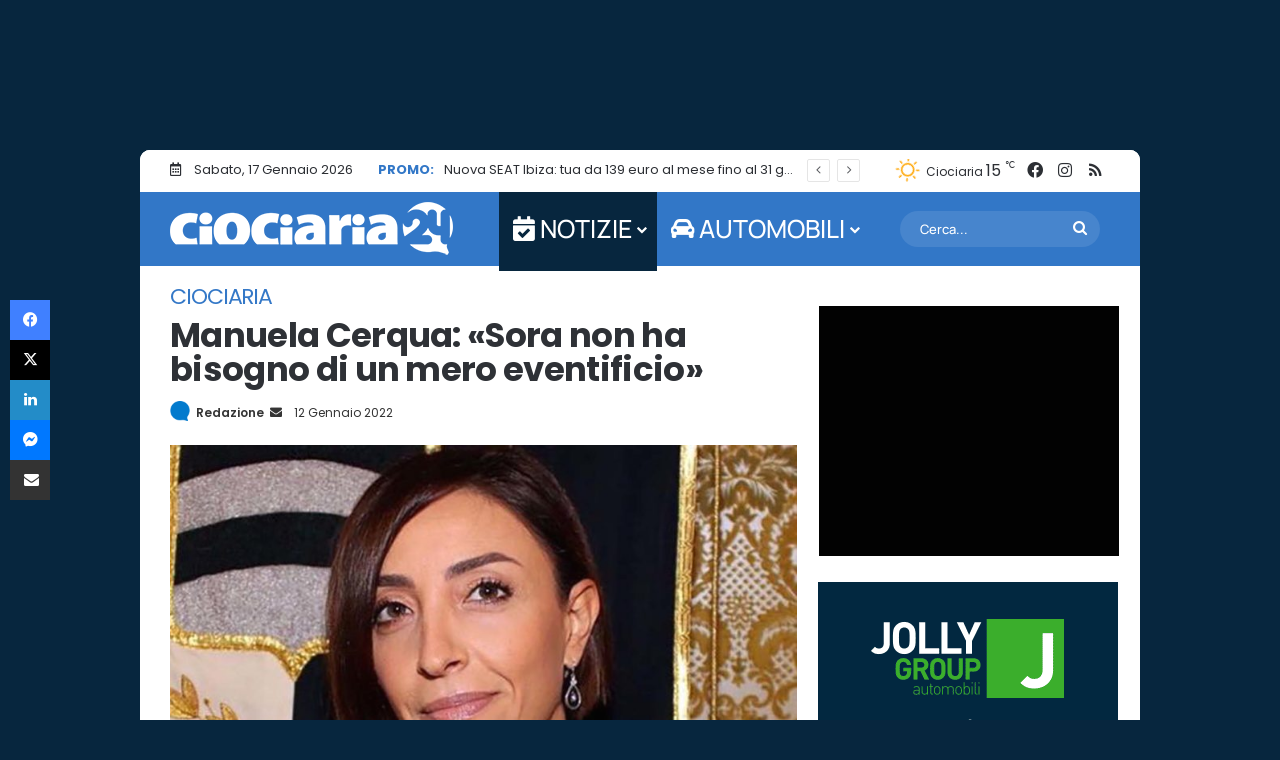

--- FILE ---
content_type: text/html; charset=UTF-8
request_url: https://www.ciociaria24.net/manuela-cerqua-sora-non-ha-bisogno-di-un-mero-eventificio-164133.html
body_size: 55185
content:
<!DOCTYPE html> <html lang="it-IT" data-skin="light"> <head><meta charset="UTF-8"/><script>if(navigator.userAgent.match(/MSIE|Internet Explorer/i)||navigator.userAgent.match(/Trident\/7\..*?rv:11/i)){var href=document.location.href;if(!href.match(/[?&]nowprocket/)){if(href.indexOf("?")==-1){if(href.indexOf("#")==-1){document.location.href=href+"?nowprocket=1"}else{document.location.href=href.replace("#","?nowprocket=1#")}}else{if(href.indexOf("#")==-1){document.location.href=href+"&nowprocket=1"}else{document.location.href=href.replace("#","&nowprocket=1#")}}}}</script><script>(()=>{class RocketLazyLoadScripts{constructor(){this.v="2.0.4",this.userEvents=["keydown","keyup","mousedown","mouseup","mousemove","mouseover","mouseout","touchmove","touchstart","touchend","touchcancel","wheel","click","dblclick","input"],this.attributeEvents=["onblur","onclick","oncontextmenu","ondblclick","onfocus","onmousedown","onmouseenter","onmouseleave","onmousemove","onmouseout","onmouseover","onmouseup","onmousewheel","onscroll","onsubmit"]}async t(){this.i(),this.o(),/iP(ad|hone)/.test(navigator.userAgent)&&this.h(),this.u(),this.l(this),this.m(),this.k(this),this.p(this),this._(),await Promise.all([this.R(),this.L()]),this.lastBreath=Date.now(),this.S(this),this.P(),this.D(),this.O(),this.M(),await this.C(this.delayedScripts.normal),await this.C(this.delayedScripts.defer),await this.C(this.delayedScripts.async),await this.T(),await this.F(),await this.j(),await this.A(),window.dispatchEvent(new Event("rocket-allScriptsLoaded")),this.everythingLoaded=!0,this.lastTouchEnd&&await new Promise(t=>setTimeout(t,500-Date.now()+this.lastTouchEnd)),this.I(),this.H(),this.U(),this.W()}i(){this.CSPIssue=sessionStorage.getItem("rocketCSPIssue"),document.addEventListener("securitypolicyviolation",t=>{this.CSPIssue||"script-src-elem"!==t.violatedDirective||"data"!==t.blockedURI||(this.CSPIssue=!0,sessionStorage.setItem("rocketCSPIssue",!0))},{isRocket:!0})}o(){window.addEventListener("pageshow",t=>{this.persisted=t.persisted,this.realWindowLoadedFired=!0},{isRocket:!0}),window.addEventListener("pagehide",()=>{this.onFirstUserAction=null},{isRocket:!0})}h(){let t;function e(e){t=e}window.addEventListener("touchstart",e,{isRocket:!0}),window.addEventListener("touchend",function i(o){o.changedTouches[0]&&t.changedTouches[0]&&Math.abs(o.changedTouches[0].pageX-t.changedTouches[0].pageX)<10&&Math.abs(o.changedTouches[0].pageY-t.changedTouches[0].pageY)<10&&o.timeStamp-t.timeStamp<200&&(window.removeEventListener("touchstart",e,{isRocket:!0}),window.removeEventListener("touchend",i,{isRocket:!0}),"INPUT"===o.target.tagName&&"text"===o.target.type||(o.target.dispatchEvent(new TouchEvent("touchend",{target:o.target,bubbles:!0})),o.target.dispatchEvent(new MouseEvent("mouseover",{target:o.target,bubbles:!0})),o.target.dispatchEvent(new PointerEvent("click",{target:o.target,bubbles:!0,cancelable:!0,detail:1,clientX:o.changedTouches[0].clientX,clientY:o.changedTouches[0].clientY})),event.preventDefault()))},{isRocket:!0})}q(t){this.userActionTriggered||("mousemove"!==t.type||this.firstMousemoveIgnored?"keyup"===t.type||"mouseover"===t.type||"mouseout"===t.type||(this.userActionTriggered=!0,this.onFirstUserAction&&this.onFirstUserAction()):this.firstMousemoveIgnored=!0),"click"===t.type&&t.preventDefault(),t.stopPropagation(),t.stopImmediatePropagation(),"touchstart"===this.lastEvent&&"touchend"===t.type&&(this.lastTouchEnd=Date.now()),"click"===t.type&&(this.lastTouchEnd=0),this.lastEvent=t.type,t.composedPath&&t.composedPath()[0].getRootNode()instanceof ShadowRoot&&(t.rocketTarget=t.composedPath()[0]),this.savedUserEvents.push(t)}u(){this.savedUserEvents=[],this.userEventHandler=this.q.bind(this),this.userEvents.forEach(t=>window.addEventListener(t,this.userEventHandler,{passive:!1,isRocket:!0})),document.addEventListener("visibilitychange",this.userEventHandler,{isRocket:!0})}U(){this.userEvents.forEach(t=>window.removeEventListener(t,this.userEventHandler,{passive:!1,isRocket:!0})),document.removeEventListener("visibilitychange",this.userEventHandler,{isRocket:!0}),this.savedUserEvents.forEach(t=>{(t.rocketTarget||t.target).dispatchEvent(new window[t.constructor.name](t.type,t))})}m(){const t="return false",e=Array.from(this.attributeEvents,t=>"data-rocket-"+t),i="["+this.attributeEvents.join("],[")+"]",o="[data-rocket-"+this.attributeEvents.join("],[data-rocket-")+"]",s=(e,i,o)=>{o&&o!==t&&(e.setAttribute("data-rocket-"+i,o),e["rocket"+i]=new Function("event",o),e.setAttribute(i,t))};new MutationObserver(t=>{for(const n of t)"attributes"===n.type&&(n.attributeName.startsWith("data-rocket-")||this.everythingLoaded?n.attributeName.startsWith("data-rocket-")&&this.everythingLoaded&&this.N(n.target,n.attributeName.substring(12)):s(n.target,n.attributeName,n.target.getAttribute(n.attributeName))),"childList"===n.type&&n.addedNodes.forEach(t=>{if(t.nodeType===Node.ELEMENT_NODE)if(this.everythingLoaded)for(const i of[t,...t.querySelectorAll(o)])for(const t of i.getAttributeNames())e.includes(t)&&this.N(i,t.substring(12));else for(const e of[t,...t.querySelectorAll(i)])for(const t of e.getAttributeNames())this.attributeEvents.includes(t)&&s(e,t,e.getAttribute(t))})}).observe(document,{subtree:!0,childList:!0,attributeFilter:[...this.attributeEvents,...e]})}I(){this.attributeEvents.forEach(t=>{document.querySelectorAll("[data-rocket-"+t+"]").forEach(e=>{this.N(e,t)})})}N(t,e){const i=t.getAttribute("data-rocket-"+e);i&&(t.setAttribute(e,i),t.removeAttribute("data-rocket-"+e))}k(t){Object.defineProperty(HTMLElement.prototype,"onclick",{get(){return this.rocketonclick||null},set(e){this.rocketonclick=e,this.setAttribute(t.everythingLoaded?"onclick":"data-rocket-onclick","this.rocketonclick(event)")}})}S(t){function e(e,i){let o=e[i];e[i]=null,Object.defineProperty(e,i,{get:()=>o,set(s){t.everythingLoaded?o=s:e["rocket"+i]=o=s}})}e(document,"onreadystatechange"),e(window,"onload"),e(window,"onpageshow");try{Object.defineProperty(document,"readyState",{get:()=>t.rocketReadyState,set(e){t.rocketReadyState=e},configurable:!0}),document.readyState="loading"}catch(t){console.log("WPRocket DJE readyState conflict, bypassing")}}l(t){this.originalAddEventListener=EventTarget.prototype.addEventListener,this.originalRemoveEventListener=EventTarget.prototype.removeEventListener,this.savedEventListeners=[],EventTarget.prototype.addEventListener=function(e,i,o){o&&o.isRocket||!t.B(e,this)&&!t.userEvents.includes(e)||t.B(e,this)&&!t.userActionTriggered||e.startsWith("rocket-")||t.everythingLoaded?t.originalAddEventListener.call(this,e,i,o):(t.savedEventListeners.push({target:this,remove:!1,type:e,func:i,options:o}),"mouseenter"!==e&&"mouseleave"!==e||t.originalAddEventListener.call(this,e,t.savedUserEvents.push,o))},EventTarget.prototype.removeEventListener=function(e,i,o){o&&o.isRocket||!t.B(e,this)&&!t.userEvents.includes(e)||t.B(e,this)&&!t.userActionTriggered||e.startsWith("rocket-")||t.everythingLoaded?t.originalRemoveEventListener.call(this,e,i,o):t.savedEventListeners.push({target:this,remove:!0,type:e,func:i,options:o})}}J(t,e){this.savedEventListeners=this.savedEventListeners.filter(i=>{let o=i.type,s=i.target||window;return e!==o||t!==s||(this.B(o,s)&&(i.type="rocket-"+o),this.$(i),!1)})}H(){EventTarget.prototype.addEventListener=this.originalAddEventListener,EventTarget.prototype.removeEventListener=this.originalRemoveEventListener,this.savedEventListeners.forEach(t=>this.$(t))}$(t){t.remove?this.originalRemoveEventListener.call(t.target,t.type,t.func,t.options):this.originalAddEventListener.call(t.target,t.type,t.func,t.options)}p(t){let e;function i(e){return t.everythingLoaded?e:e.split(" ").map(t=>"load"===t||t.startsWith("load.")?"rocket-jquery-load":t).join(" ")}function o(o){function s(e){const s=o.fn[e];o.fn[e]=o.fn.init.prototype[e]=function(){return this[0]===window&&t.userActionTriggered&&("string"==typeof arguments[0]||arguments[0]instanceof String?arguments[0]=i(arguments[0]):"object"==typeof arguments[0]&&Object.keys(arguments[0]).forEach(t=>{const e=arguments[0][t];delete arguments[0][t],arguments[0][i(t)]=e})),s.apply(this,arguments),this}}if(o&&o.fn&&!t.allJQueries.includes(o)){const e={DOMContentLoaded:[],"rocket-DOMContentLoaded":[]};for(const t in e)document.addEventListener(t,()=>{e[t].forEach(t=>t())},{isRocket:!0});o.fn.ready=o.fn.init.prototype.ready=function(i){function s(){parseInt(o.fn.jquery)>2?setTimeout(()=>i.bind(document)(o)):i.bind(document)(o)}return"function"==typeof i&&(t.realDomReadyFired?!t.userActionTriggered||t.fauxDomReadyFired?s():e["rocket-DOMContentLoaded"].push(s):e.DOMContentLoaded.push(s)),o([])},s("on"),s("one"),s("off"),t.allJQueries.push(o)}e=o}t.allJQueries=[],o(window.jQuery),Object.defineProperty(window,"jQuery",{get:()=>e,set(t){o(t)}})}P(){const t=new Map;document.write=document.writeln=function(e){const i=document.currentScript,o=document.createRange(),s=i.parentElement;let n=t.get(i);void 0===n&&(n=i.nextSibling,t.set(i,n));const c=document.createDocumentFragment();o.setStart(c,0),c.appendChild(o.createContextualFragment(e)),s.insertBefore(c,n)}}async R(){return new Promise(t=>{this.userActionTriggered?t():this.onFirstUserAction=t})}async L(){return new Promise(t=>{document.addEventListener("DOMContentLoaded",()=>{this.realDomReadyFired=!0,t()},{isRocket:!0})})}async j(){return this.realWindowLoadedFired?Promise.resolve():new Promise(t=>{window.addEventListener("load",t,{isRocket:!0})})}M(){this.pendingScripts=[];this.scriptsMutationObserver=new MutationObserver(t=>{for(const e of t)e.addedNodes.forEach(t=>{"SCRIPT"!==t.tagName||t.noModule||t.isWPRocket||this.pendingScripts.push({script:t,promise:new Promise(e=>{const i=()=>{const i=this.pendingScripts.findIndex(e=>e.script===t);i>=0&&this.pendingScripts.splice(i,1),e()};t.addEventListener("load",i,{isRocket:!0}),t.addEventListener("error",i,{isRocket:!0}),setTimeout(i,1e3)})})})}),this.scriptsMutationObserver.observe(document,{childList:!0,subtree:!0})}async F(){await this.X(),this.pendingScripts.length?(await this.pendingScripts[0].promise,await this.F()):this.scriptsMutationObserver.disconnect()}D(){this.delayedScripts={normal:[],async:[],defer:[]},document.querySelectorAll("script[type$=rocketlazyloadscript]").forEach(t=>{t.hasAttribute("data-rocket-src")?t.hasAttribute("async")&&!1!==t.async?this.delayedScripts.async.push(t):t.hasAttribute("defer")&&!1!==t.defer||"module"===t.getAttribute("data-rocket-type")?this.delayedScripts.defer.push(t):this.delayedScripts.normal.push(t):this.delayedScripts.normal.push(t)})}async _(){await this.L();let t=[];document.querySelectorAll("script[type$=rocketlazyloadscript][data-rocket-src]").forEach(e=>{let i=e.getAttribute("data-rocket-src");if(i&&!i.startsWith("data:")){i.startsWith("//")&&(i=location.protocol+i);try{const o=new URL(i).origin;o!==location.origin&&t.push({src:o,crossOrigin:e.crossOrigin||"module"===e.getAttribute("data-rocket-type")})}catch(t){}}}),t=[...new Map(t.map(t=>[JSON.stringify(t),t])).values()],this.Y(t,"preconnect")}async G(t){if(await this.K(),!0!==t.noModule||!("noModule"in HTMLScriptElement.prototype))return new Promise(e=>{let i;function o(){(i||t).setAttribute("data-rocket-status","executed"),e()}try{if(navigator.userAgent.includes("Firefox/")||""===navigator.vendor||this.CSPIssue)i=document.createElement("script"),[...t.attributes].forEach(t=>{let e=t.nodeName;"type"!==e&&("data-rocket-type"===e&&(e="type"),"data-rocket-src"===e&&(e="src"),i.setAttribute(e,t.nodeValue))}),t.text&&(i.text=t.text),t.nonce&&(i.nonce=t.nonce),i.hasAttribute("src")?(i.addEventListener("load",o,{isRocket:!0}),i.addEventListener("error",()=>{i.setAttribute("data-rocket-status","failed-network"),e()},{isRocket:!0}),setTimeout(()=>{i.isConnected||e()},1)):(i.text=t.text,o()),i.isWPRocket=!0,t.parentNode.replaceChild(i,t);else{const i=t.getAttribute("data-rocket-type"),s=t.getAttribute("data-rocket-src");i?(t.type=i,t.removeAttribute("data-rocket-type")):t.removeAttribute("type"),t.addEventListener("load",o,{isRocket:!0}),t.addEventListener("error",i=>{this.CSPIssue&&i.target.src.startsWith("data:")?(console.log("WPRocket: CSP fallback activated"),t.removeAttribute("src"),this.G(t).then(e)):(t.setAttribute("data-rocket-status","failed-network"),e())},{isRocket:!0}),s?(t.fetchPriority="high",t.removeAttribute("data-rocket-src"),t.src=s):t.src="data:text/javascript;base64,"+window.btoa(unescape(encodeURIComponent(t.text)))}}catch(i){t.setAttribute("data-rocket-status","failed-transform"),e()}});t.setAttribute("data-rocket-status","skipped")}async C(t){const e=t.shift();return e?(e.isConnected&&await this.G(e),this.C(t)):Promise.resolve()}O(){this.Y([...this.delayedScripts.normal,...this.delayedScripts.defer,...this.delayedScripts.async],"preload")}Y(t,e){this.trash=this.trash||[];let i=!0;var o=document.createDocumentFragment();t.forEach(t=>{const s=t.getAttribute&&t.getAttribute("data-rocket-src")||t.src;if(s&&!s.startsWith("data:")){const n=document.createElement("link");n.href=s,n.rel=e,"preconnect"!==e&&(n.as="script",n.fetchPriority=i?"high":"low"),t.getAttribute&&"module"===t.getAttribute("data-rocket-type")&&(n.crossOrigin=!0),t.crossOrigin&&(n.crossOrigin=t.crossOrigin),t.integrity&&(n.integrity=t.integrity),t.nonce&&(n.nonce=t.nonce),o.appendChild(n),this.trash.push(n),i=!1}}),document.head.appendChild(o)}W(){this.trash.forEach(t=>t.remove())}async T(){try{document.readyState="interactive"}catch(t){}this.fauxDomReadyFired=!0;try{await this.K(),this.J(document,"readystatechange"),document.dispatchEvent(new Event("rocket-readystatechange")),await this.K(),document.rocketonreadystatechange&&document.rocketonreadystatechange(),await this.K(),this.J(document,"DOMContentLoaded"),document.dispatchEvent(new Event("rocket-DOMContentLoaded")),await this.K(),this.J(window,"DOMContentLoaded"),window.dispatchEvent(new Event("rocket-DOMContentLoaded"))}catch(t){console.error(t)}}async A(){try{document.readyState="complete"}catch(t){}try{await this.K(),this.J(document,"readystatechange"),document.dispatchEvent(new Event("rocket-readystatechange")),await this.K(),document.rocketonreadystatechange&&document.rocketonreadystatechange(),await this.K(),this.J(window,"load"),window.dispatchEvent(new Event("rocket-load")),await this.K(),window.rocketonload&&window.rocketonload(),await this.K(),this.allJQueries.forEach(t=>t(window).trigger("rocket-jquery-load")),await this.K(),this.J(window,"pageshow");const t=new Event("rocket-pageshow");t.persisted=this.persisted,window.dispatchEvent(t),await this.K(),window.rocketonpageshow&&window.rocketonpageshow({persisted:this.persisted})}catch(t){console.error(t)}}async K(){Date.now()-this.lastBreath>45&&(await this.X(),this.lastBreath=Date.now())}async X(){return document.hidden?new Promise(t=>setTimeout(t)):new Promise(t=>requestAnimationFrame(t))}B(t,e){return e===document&&"readystatechange"===t||(e===document&&"DOMContentLoaded"===t||(e===window&&"DOMContentLoaded"===t||(e===window&&"load"===t||e===window&&"pageshow"===t)))}static run(){(new RocketLazyLoadScripts).t()}}RocketLazyLoadScripts.run()})();</script> <link rel="profile" href="//gmpg.org/xfn/11"/> <meta http-equiv='x-dns-prefetch-control' content='on'> <link rel='dns-prefetch' href="//cdnjs.cloudflare.com/"/> <link rel='dns-prefetch' href="//ajax.googleapis.com/"/> <link rel='dns-prefetch' href="//s.gravatar.com/"/> <link rel='dns-prefetch' href="//www.google-analytics.com/"/> <style id='tie-critical-css' type='text/css'>:root{--brand-color:#0669ff;--dark-brand-color:#0051cc;--bright-color:#FFF;--base-color:#2c2f34}html{-ms-touch-action:manipulation;touch-action:manipulation;-webkit-text-size-adjust:100%;-ms-text-size-adjust:100%}article,aside,details,figcaption,figure,footer,header,main,menu,nav,section,summary{display:block}audio,canvas,progress,video{display:inline-block}audio:not([controls]){display:none;height:0}progress{vertical-align:baseline}template,[hidden]{display:none}a{background-color:transparent}a:active,a:hover{outline-width:0}abbr[title]{border-bottom:none;text-decoration:underline;text-decoration:underline dotted}b,strong{font-weight:inherit}b,strong{font-weight:600}dfn{font-style:italic}mark{background-color:#ff0;color:#000}small{font-size:80%}sub,sup{font-size:75%;line-height:0;position:relative;vertical-align:baseline}sub{bottom:-0.25em}sup{top:-0.5em}img{border-style:none}svg:not(:root){overflow:hidden}figure{margin:1em 0}hr{box-sizing:content-box;height:0;overflow:visible}button,input,select,textarea{font:inherit}optgroup{font-weight:bold}button,input,select{overflow:visible}button,input,select,textarea{margin:0}button,select{text-transform:none}button,[type="button"],[type="reset"],[type="submit"]{cursor:pointer}[disabled]{cursor:default}button,html [type="button"],[type="reset"],[type="submit"]{-webkit-appearance:button}button::-moz-focus-inner,input::-moz-focus-inner{border:0;padding:0}button:-moz-focusring,input:-moz-focusring{outline:1px dotted ButtonText}fieldset{border:1px solid #c0c0c0;margin:0 2px;padding:0.35em 0.625em 0.75em}legend{box-sizing:border-box;color:inherit;display:table;max-width:100%;padding:0;white-space:normal}textarea{overflow:auto}[type="checkbox"],[type="radio"]{box-sizing:border-box;padding:0}[type="number"]::-webkit-inner-spin-button,[type="number"]::-webkit-outer-spin-button{height:auto}[type="search"]{-webkit-appearance:textfield}[type="search"]::-webkit-search-cancel-button,[type="search"]::-webkit-search-decoration{-webkit-appearance:none}*{padding:0;margin:0;list-style:none;border:0;outline:none;box-sizing:border-box}*:before,*:after{box-sizing:border-box}body{background:#F7F7F7;color:var(--base-color);font-family:-apple-system, BlinkMacSystemFont, "Segoe UI", Roboto, Oxygen, Oxygen-Sans, Ubuntu, Cantarell, "Helvetica Neue", "Open Sans", Arial, sans-serif;font-size:13px;line-height:21px}h1,h2,h3,h4,h5,h6,.the-subtitle{line-height:1.4;font-weight:600}h1{font-size:41px;font-weight:700}h2{font-size:27px}h3{font-size:23px}h4,.the-subtitle{font-size:17px}h5{font-size:13px}h6{font-size:12px}a{color:var(--base-color);text-decoration:none;transition:0.15s}.brand-title,a:hover{color:var(--brand-color)}img,object,embed{max-width:100%;height:auto}iframe{max-width:100%}p{line-height:1.7}.says,.screen-reader-text,.comment-form-comment label{clip:rect(1px, 1px, 1px, 1px);position:absolute !important;height:1px;width:1px;overflow:hidden}.stream-title{margin-bottom:3px;font-size:11px;color:#a5a5a5;display:block}.stream-item{text-align:center;position:relative;z-index:2;margin:20px 0;padding:0}.stream-item iframe{margin:0 auto}.stream-item img{max-width:100%;width:auto;height:auto;margin:0 auto;display:inline-block;vertical-align:middle}.stream-item.stream-item-above-header{margin:0}.stream-item.stream-item-between .post-item-inner{width:100%;display:block}.post-layout-8.is-header-layout-1.has-header-ad .entry-header-outer,body.post-layout-8.has-header-below-ad .entry-header-outer{padding-top:0}.stream-item-top-wrapper ~ .stream-item-below-header,.is-header-layout-1.has-header-ad.post-layout-6 .featured-area,.has-header-below-ad.post-layout-6 .featured-area{margin-top:0}.has-header-below-ad .fullwidth-entry-title.container-wrapper,.is-header-layout-1.has-header-ad .fullwidth-entry-title,.is-header-layout-1.has-header-ad .is-first-section,.has-header-below-ad .is-first-section{padding-top:0;margin-top:0}@media (max-width: 991px){body:not(.is-header-layout-1).has-header-below-ad.has-header-ad .top-nav-below .has-breaking-news{margin-bottom:20px}.has-header-ad .fullwidth-entry-title.container-wrapper,.has-header-ad.has-header-below-ad .stream-item-below-header,.single.has-header-ad:not(.has-header-below-ad) #content,.page.has-header-ad:not(.has-header-below-ad) #content{margin-top:0}.has-header-ad .is-first-section{padding-top:0}.has-header-ad:not(.has-header-below-ad) .buddypress-header-outer{margin-bottom:15px}}.has-full-width-logo .stream-item-top-wrapper,.header-layout-2 .stream-item-top-wrapper{width:100%;max-width:100%;float:none;clear:both}@media (min-width: 992px){.header-layout-2.has-normal-width-logo .stream-item-top-wrapper{margin-top:0}}.header-layout-3.no-stream-item .logo-container{width:100%;float:none}@media (min-width: 992px){.header-layout-3.has-normal-width-logo .stream-item-top img{float:right}}@media (max-width: 991px){.header-layout-3.has-normal-width-logo .stream-item-top{clear:both}}#background-stream-cover{top:0;left:0;z-index:0;overflow:hidden;width:100%;height:100%;position:fixed}@media (max-width: 768px){.hide_banner_header .stream-item-above-header,.hide_banner_top .stream-item-top-wrapper,.hide_banner_below_header .stream-item-below-header,.hide_banner_bottom .stream-item-above-footer,.hide_banner_above .stream-item-above-post,.hide_banner_above_content .stream-item-above-post-content,.hide_banner_below_content .stream-item-below-post-content,.hide_banner_below .stream-item-below-post,.hide_banner_comments .stream-item-below-post-comments,.hide_breaking_news #top-nav,.hide_sidebars .sidebar,.hide_footer_tiktok #footer-tiktok,.hide_footer_instagram #footer-instagram,.hide_footer #footer-widgets-container,.hide_copyright #site-info,.hide_breadcrumbs #breadcrumb,.hide_share_post_top .share-buttons-top,.hide_share_post_bottom .share-buttons-bottom,.hide_post_newsletter #post-newsletter,.hide_related #related-posts,.hide_read_next #read-next-block,.hide_post_authorbio .post-components .about-author,.hide_post_nav .prev-next-post-nav,.hide_back_top_button #go-to-top,.hide_read_more_buttons .more-link,.hide_inline_related_posts #inline-related-post{display:none !important}}.tie-icon:before,[class^="tie-icon-"],[class*=" tie-icon-"]{font-family:'tiefonticon' !important;speak:never;font-style:normal;font-weight:normal;font-variant:normal;text-transform:none;line-height:1;-webkit-font-smoothing:antialiased;-moz-osx-font-smoothing:grayscale;display:inline-block}body.tie-no-js a.remove,body.tie-no-js .tooltip,body.tie-no-js .woocommerce-message,body.tie-no-js .woocommerce-error,body.tie-no-js .woocommerce-info,body.tie-no-js .bbp-template-notice,body.tie-no-js .indicator-hint,body.tie-no-js .menu-counter-bubble-outer,body.tie-no-js .notifications-total-outer,body.tie-no-js .comp-sub-menu,body.tie-no-js .menu-sub-content{display:none !important}body.tie-no-js .fa,body.tie-no-js .fas,body.tie-no-js .far,body.tie-no-js .fab,body.tie-no-js .tie-icon:before,body.tie-no-js [class^="tie-icon-"],body.tie-no-js [class*=" tie-icon-"],body.tie-no-js .weather-icon{visibility:hidden !important}body.tie-no-js [class^="tie-icon-"]:before,body.tie-no-js [class*=" tie-icon-"]:before{content:"\f105"}.tie-popup,#autocomplete-suggestions{display:none}.container{margin-right:auto;margin-left:auto;padding-left:15px;padding-right:15px}.container:after{content:"";display:table;clear:both}@media (min-width: 768px){.container{width:100%}}@media (min-width: 1200px){.container{max-width:1200px}}.tie-row{margin-left:-15px;margin-right:-15px}.tie-row:after{content:"";display:table;clear:both}.tie-col-xs-1,.tie-col-sm-1,.tie-col-md-1,.tie-col-xs-2,.tie-col-sm-2,.tie-col-md-2,.tie-col-xs-3,.tie-col-sm-3,.tie-col-md-3,.tie-col-xs-4,.tie-col-sm-4,.tie-col-md-4,.tie-col-xs-5,.tie-col-sm-5,.tie-col-md-5,.tie-col-xs-6,.tie-col-sm-6,.tie-col-md-6,.tie-col-xs-7,.tie-col-sm-7,.tie-col-md-7,.tie-col-xs-8,.tie-col-sm-8,.tie-col-md-8,.tie-col-xs-9,.tie-col-sm-9,.tie-col-md-9,.tie-col-xs-10,.tie-col-sm-10,.tie-col-md-10,.tie-col-xs-11,.tie-col-sm-11,.tie-col-md-11,.tie-col-xs-12,.tie-col-sm-12,.tie-col-md-12{position:relative;min-height:1px;padding-left:15px;padding-right:15px}.tie-col-xs-1,.tie-col-xs-2,.tie-col-xs-3,.tie-col-xs-4,.tie-col-xs-5,.tie-col-xs-6,.tie-col-xs-7,.tie-col-xs-8,.tie-col-xs-9,.tie-col-xs-10,.tie-col-xs-11,.tie-col-xs-12{float:left}.tie-col-xs-1{width:8.33333%}.tie-col-xs-2{width:16.66667%}.tie-col-xs-3{width:25%}.tie-col-xs-4{width:33.33333%}.tie-col-xs-5{width:41.66667%}.tie-col-xs-6{width:50%}.tie-col-xs-7{width:58.33333%}.tie-col-xs-8{width:66.66667%}.tie-col-xs-9{width:75%}.tie-col-xs-10{width:83.33333%}.tie-col-xs-11{width:91.66667%}.tie-col-xs-12{width:100%}@media (min-width: 768px){.tie-col-sm-1,.tie-col-sm-2,.tie-col-sm-3,.tie-col-sm-4,.tie-col-sm-5,.tie-col-sm-6,.tie-col-sm-7,.tie-col-sm-8,.tie-col-sm-9,.tie-col-sm-10,.tie-col-sm-11,.tie-col-sm-12{float:left}.tie-col-sm-1{width:8.33333%}.tie-col-sm-2{width:16.66667%}.tie-col-sm-3{width:25%}.tie-col-sm-4{width:33.33333%}.tie-col-sm-5{width:41.66667%}.tie-col-sm-6{width:50%}.tie-col-sm-7{width:58.33333%}.tie-col-sm-8{width:66.66667%}.tie-col-sm-9{width:75%}.tie-col-sm-10{width:83.33333%}.tie-col-sm-11{width:91.66667%}.tie-col-sm-12{width:100%}}@media (min-width: 992px){.tie-col-md-1,.tie-col-md-2,.tie-col-md-3,.tie-col-md-4,.tie-col-md-5,.tie-col-md-6,.tie-col-md-7,.tie-col-md-8,.tie-col-md-9,.tie-col-md-10,.tie-col-md-11,.tie-col-md-12{float:left}.tie-col-md-1{width:8.33333%}.tie-col-md-2{width:16.66667%}.tie-col-md-3{width:25%}.tie-col-md-4{width:33.33333%}.tie-col-md-5{width:41.66667%}.tie-col-md-6{width:50%}.tie-col-md-7{width:58.33333%}.tie-col-md-8{width:66.66667%}.tie-col-md-9{width:75%}.tie-col-md-10{width:83.33333%}.tie-col-md-11{width:91.66667%}.tie-col-md-12{width:100%}}.tie-alignleft{float:left}.tie-alignright{float:right}.tie-aligncenter{clear:both;margin-left:auto;margin-right:auto}.fullwidth{width:100% !important}.alignleft{float:left;margin:0.375em 1.75em 1em 0}.alignright{float:right;margin:0.375em 0 1em 1.75em}.aligncenter{clear:both;display:block;margin:0 auto 1.75em;text-align:center;margin-left:auto;margin-right:auto;margin-top:6px;margin-bottom:6px}@media (max-width: 767px){.entry .alignright,.entry .alignright img,.entry .alignleft,.entry .alignleft img{float:none;clear:both;display:block;margin:0 auto 1.75em}}.clearfix:before,.clearfix:after{content:"\0020";display:block;height:0;overflow:hidden}.clearfix:after{clear:both}.tie-container,#tie-wrapper{height:100%;min-height:650px}.tie-container{position:relative;overflow:hidden}#tie-wrapper{background:#fff;position:relative;z-index:108;height:100%;margin:0 auto}.container-wrapper{background:#ffffff;border:1px solid rgba(0,0,0,0.1);border-radius:2px;padding:30px}#content{margin-top:30px}@media (max-width: 991px){#content{margin-top:15px}}.site-content{-ms-word-wrap:break-word;word-wrap:break-word}.boxed-layout #tie-wrapper,.boxed-layout .fixed-nav{max-width:1230px}.boxed-layout.wrapper-has-shadow #tie-wrapper{box-shadow:0 1px 7px rgba(171,171,171,0.5)}@media (min-width: 992px){.boxed-layout #main-nav.fixed-nav,.boxed-layout #tie-wrapper{width:95%}}@media (min-width: 992px){.framed-layout #tie-wrapper{margin-top:25px;margin-bottom:25px}}@media (min-width: 992px){.border-layout #tie-container{margin:25px}.border-layout:after,.border-layout:before{background:inherit;content:"";display:block;height:25px;left:0;bottom:0;position:fixed;width:100%;z-index:110}.border-layout:before{top:0;bottom:auto}.border-layout.admin-bar:before{top:32px}.border-layout #main-nav.fixed-nav{left:25px;right:25px;width:calc(100% - 50px)}}#header-notification-bar{background:var(--brand-color);color:#fff;position:relative;z-index:1}#header-notification-bar p a{color:#fff;text-decoration:underline}#header-notification-bar .container{display:flex;justify-content:space-between;font-size:16px;flex-wrap:wrap;align-items:center;gap:40px;min-height:65px}#header-notification-bar .container .button{font-size:14px}#header-notification-bar .container:after{display:none}@media (max-width: 991px){#header-notification-bar .container{justify-content:center;padding-top:15px;padding-bottom:15px;gap:15px;flex-direction:column}}.theme-header{background:#fff;position:relative;z-index:999}.theme-header:after{content:"";display:table;clear:both}.theme-header.has-shadow{box-shadow:rgba(0,0,0,0.1) 0px 25px 20px -20px}.theme-header.top-nav-below .top-nav{z-index:8}.is-stretch-header .container{max-width:100%}#menu-components-wrap{display:flex;justify-content:space-between;width:100%;flex-wrap:wrap}.header-layout-2 #menu-components-wrap{justify-content:center}.header-layout-4 #menu-components-wrap{justify-content:flex-start}.header-layout-4 #menu-components-wrap .main-menu-wrap{flex-grow:2}.header-layout-4 #menu-components-wrap .flex-placeholder{flex-grow:1}.logo-row{position:relative}#logo{margin-top:40px;margin-bottom:40px;display:block;float:left}#logo img{vertical-align:middle}#logo img[src*='.svg']{width:100% !important}@-moz-document url-prefix(){#logo img[src*='.svg']{height:100px}}#logo a{display:inline-block}#logo .h1-off{position:absolute;top:-9000px;left:-9000px}#logo.text-logo a{color:var(--brand-color)}#logo.text-logo a:hover{color:var(--dark-brand-color);opacity:0.8}#tie-logo-inverted,#tie-sticky-logo-inverted{display:none}.tie-skin-inverted #tie-sticky-logo-inverted,.tie-skin-inverted #tie-logo-inverted{display:block}.tie-skin-inverted #tie-sticky-logo-default,.tie-skin-inverted #tie-logo-default{display:none}.logo-text{font-size:50px;line-height:50px;font-weight:bold}@media (max-width: 670px){.logo-text{font-size:30px}}.has-full-width-logo.is-stretch-header .logo-container{padding:0}.has-full-width-logo #logo{margin:0}.has-full-width-logo #logo a,.has-full-width-logo #logo img{width:100%;height:auto;display:block}.has-full-width-logo #logo,.header-layout-2 #logo{float:none;text-align:center}.has-full-width-logo #logo img,.header-layout-2 #logo img{margin-right:auto;margin-left:auto}.has-full-width-logo .logo-container,.header-layout-2 .logo-container{width:100%;float:none}@media (max-width: 991px){#theme-header.has-normal-width-logo #logo{margin:14px 0 !important;text-align:left;line-height:1}#theme-header.has-normal-width-logo #logo img{width:auto;height:auto;max-width:190px}}@media (max-width: 479px){#theme-header.has-normal-width-logo #logo img{max-width:160px;max-height:60px !important}}@media (max-width: 991px){#theme-header.mobile-header-default:not(.header-layout-1) #logo,#theme-header.mobile-header-default.header-layout-1 .header-layout-1-logo{flex-grow:10}#theme-header.mobile-header-centered.header-layout-1 .header-layout-1-logo{width:auto !important}#theme-header.mobile-header-centered #logo{float:none;text-align:center}}.components{display:flex;align-items:center;justify-content:end}.components>li{position:relative}.components>li.social-icons-item{margin:0}.components>li>a{display:block;position:relative;width:30px;text-align:center;font-size:16px;white-space:nowrap}.components>li>a:hover,.components>li:hover>a{z-index:2}.components .avatar{border-radius:100%;position:relative;top:3px;max-width:20px}.components a.follow-btn{width:auto;padding-left:15px;padding-right:15px;overflow:hidden;font-size:12px}.components .search-bar form{width:auto;background:rgba(255,255,255,0.1);line-height:36px;border-radius:50px;position:relative}.main-nav-light .main-nav .components .search-bar form,.top-nav-light .top-nav .components .search-bar form{background:rgba(0,0,0,0.05)}.components #search-input{border:0;width:100%;background:transparent;padding:0 35px 0 20px;border-radius:0;font-size:inherit}.components #search-submit{position:absolute;right:0;top:0;width:40px;line-height:inherit;color:#777777;background:transparent;font-size:15px;padding:0;transition:color 0.15s;border:none}.components #search-submit:hover{color:var(--brand-color)}#search-submit .tie-icon-spinner{color:#fff;cursor:default;animation:tie-spin 3s infinite linear}.popup-login-icon.has-title a{width:auto;padding:0 8px}.popup-login-icon.has-title span{line-height:unset;float:left}.popup-login-icon.has-title .login-title{position:relative;font-size:13px;padding-left:4px}.weather-menu-item{display:flex;align-items:center;padding-right:5px;overflow:hidden}.weather-menu-item .weather-wrap{padding:0;overflow:inherit;line-height:23px}.weather-menu-item .weather-forecast-day{display:block;float:left;width:auto;padding:0 5px;line-height:initial}.weather-menu-item .weather-forecast-day .weather-icon{font-size:26px;margin-bottom:0}.weather-menu-item .city-data{float:left;display:block;font-size:12px}.weather-menu-item .weather-current-temp{font-size:16px;font-weight:400}.weather-menu-item .weather-current-temp sup{font-size:9px;top:-2px}.weather-menu-item .theme-notice{padding:0 10px}.components .tie-weather-widget{color:var(--base-color)}.main-nav-dark .main-nav .tie-weather-widget{color:#ffffff}.top-nav-dark .top-nav .tie-weather-widget{color:#ccc}.components .icon-basecloud-bg:after{color:#ffffff}.main-nav-dark .main-nav .icon-basecloud-bg:after{color:#1f2024}.top-nav-dark .top-nav .icon-basecloud-bg:after{color:#1f2024}.custom-menu-button{padding-right:5px}.custom-menu-button .button{font-size:13px;display:inline-block;line-height:21px;width:auto}.header-layout-1 #menu-components-wrap{display:flex;justify-content:flex-end}.header-layout-1 .main-menu-wrapper{display:table;width:100%}.header-layout-1 #logo{line-height:1;float:left;margin-top:20px;margin-bottom:20px}.header-layout-1 .header-layout-1-logo{display:table-cell;vertical-align:middle;float:none}.is-header-bg-extended #theme-header,.is-header-bg-extended #theme-header.header-layout-1 #main-nav:not(.fixed-nav){background:transparent !important;display:inline-block !important;width:100% !important;box-shadow:none !important;transition:background 0.3s}.is-header-bg-extended #theme-header:before,.is-header-bg-extended #theme-header.header-layout-1 #main-nav:not(.fixed-nav):before{content:"";position:absolute;width:100%;left:0;right:0;top:0;height:150px;background-image:linear-gradient(to top, transparent, rgba(0,0,0,0.5))}@media (max-width: 991px){.is-header-bg-extended #tie-wrapper #theme-header .logo-container:not(.fixed-nav){background:transparent;box-shadow:none;transition:background 0.3s}}.is-header-bg-extended .has-background .is-first-section{margin-top:-350px !important}.is-header-bg-extended .has-background .is-first-section>*{padding-top:350px !important}.rainbow-line{height:3px;width:100%;position:relative;z-index:2;background-image:-webkit-linear-gradient(left, #f76570 0%, #f76570 8%, #f3a46b 8%, #f3a46b 16%, #f3a46b 16%, #ffd205 16%, #ffd205 24%, #ffd205 24%, #1bbc9b 24%, #1bbc9b 25%, #1bbc9b 32%, #14b9d5 32%, #14b9d5 40%, #c377e4 40%, #c377e4 48%, #f76570 48%, #f76570 56%, #f3a46b 56%, #f3a46b 64%, #ffd205 64%, #ffd205 72%, #1bbc9b 72%, #1bbc9b 80%, #14b9d5 80%, #14b9d5 80%, #14b9d5 89%, #c377e4 89%, #c377e4 100%);background-image:linear-gradient(to right, #f76570 0%, #f76570 8%, #f3a46b 8%, #f3a46b 16%, #f3a46b 16%, #ffd205 16%, #ffd205 24%, #ffd205 24%, #1bbc9b 24%, #1bbc9b 25%, #1bbc9b 32%, #14b9d5 32%, #14b9d5 40%, #c377e4 40%, #c377e4 48%, #f76570 48%, #f76570 56%, #f3a46b 56%, #f3a46b 64%, #ffd205 64%, #ffd205 72%, #1bbc9b 72%, #1bbc9b 80%, #14b9d5 80%, #14b9d5 80%, #14b9d5 89%, #c377e4 89%, #c377e4 100%)}@media (max-width: 991px){.logo-container,.header-layout-1 .main-menu-wrapper{border-width:0;display:flex;flex-flow:row nowrap;align-items:center;justify-content:space-between}}.mobile-header-components{display:none;z-index:10;height:30px;line-height:30px;flex-wrap:nowrap;flex:1 1 0%}.mobile-header-components .components{float:none;display:flex !important;justify-content:flex-start}.mobile-header-components .components li.custom-menu-link{display:inline-block;float:none}.mobile-header-components .components li.custom-menu-link>a{width:20px;padding-bottom:15px}.mobile-header-components .components li.custom-menu-link>a .menu-counter-bubble{right:calc(50% - 10px);bottom:-10px}.header-layout-1.main-nav-dark .mobile-header-components .components li.custom-menu-link>a{color:#fff}.mobile-header-components .components .comp-sub-menu{padding:10px}.dark-skin .mobile-header-components .components .comp-sub-menu{background:#1f2024}.mobile-header-components [class^="tie-icon-"],.mobile-header-components [class*=" tie-icon-"]{font-size:18px;width:20px;height:20px;vertical-align:middle}.mobile-header-components .tie-mobile-menu-icon{font-size:20px}.mobile-header-components .tie-icon-grid-9,.mobile-header-components .tie-icon-grid-4{transform:scale(1.75)}.mobile-header-components .nav-icon{display:inline-block;width:20px;height:2px;background-color:var(--base-color);position:relative;top:-4px;transition:background 0.4s ease}.mobile-header-components .nav-icon:before,.mobile-header-components .nav-icon:after{position:absolute;right:0;background-color:var(--base-color);content:'';display:block;width:100%;height:100%;transition:transform 0.4s, background 0.4s, right .2s ease;transform:translateZ(0);backface-visibility:hidden}.mobile-header-components .nav-icon:before{transform:translateY(-7px)}.mobile-header-components .nav-icon:after{transform:translateY(7px)}.mobile-header-components .nav-icon.is-layout-2:before,.mobile-header-components .nav-icon.is-layout-2:after{width:70%;right:15%}.mobile-header-components .nav-icon.is-layout-3:after{width:60%}.mobile-header-components .nav-icon.is-layout-4:after{width:60%;right:auto;left:0}.dark-skin .mobile-header-components .nav-icon,.dark-skin .mobile-header-components .nav-icon:before,.dark-skin .mobile-header-components .nav-icon:after,.main-nav-dark.header-layout-1 .mobile-header-components .nav-icon,.main-nav-dark.header-layout-1 .mobile-header-components .nav-icon:before,.main-nav-dark.header-layout-1 .mobile-header-components .nav-icon:after{background-color:#ffffff}.dark-skin .mobile-header-components .nav-icon .menu-text,.main-nav-dark.header-layout-1 .mobile-header-components .nav-icon .menu-text{color:#ffffff}.mobile-header-components .menu-text-wrapper{white-space:nowrap;width:auto !important}.mobile-header-components .menu-text{color:var(--base-color);line-height:30px;font-size:12px;padding:0 0 0 5px;display:inline-block;transition:color 0.4s}.dark-skin .mobile-header-components .menu-text,.main-nav-dark.header-layout-1 .mobile-header-components .menu-text{color:#ffffff}#mobile-header-components-area_1 .components li.custom-menu-link>a{margin-right:15px}#mobile-header-components-area_1 .comp-sub-menu{left:0;right:auto}#mobile-header-components-area_2 .components{flex-direction:row-reverse}#mobile-header-components-area_2 .components li.custom-menu-link>a{margin-left:15px}#mobile-menu-icon:hover .nav-icon,#mobile-menu-icon:hover .nav-icon:before,#mobile-menu-icon:hover .nav-icon:after{background-color:var(--brand-color)}@media (max-width: 991px){.logo-container:before,.logo-container:after{height:1px}.mobile-components-row .logo-wrapper{height:auto !important}.mobile-components-row .logo-container,.mobile-components-row.header-layout-1 .main-menu-wrapper{flex-wrap:wrap}.mobile-components-row:not(.header-layout-1) #logo,.mobile-components-row.header-layout-1 .header-layout-1-logo{flex:1 0 100%;order:-1}.mobile-components-row .mobile-header-components{padding:5px 0;height:45px}.mobile-components-row .mobile-header-components .components li.custom-menu-link>a{padding-bottom:0}#tie-body #mobile-container,.mobile-header-components{display:block}#slide-sidebar-widgets{display:none}}.top-nav{background-color:#ffffff;position:relative;z-index:10;line-height:40px;border:1px solid rgba(0,0,0,0.1);border-width:1px 0;color:var(--base-color);clear:both}.main-nav-below.top-nav-above .top-nav{border-top-width:0}.top-nav a:not(.button):not(:hover){color:var(--base-color)}.top-nav .components>li:hover>a{color:var(--brand-color)}.top-nav .search-bar{margin-top:3px;margin-bottom:3px;line-height:34px}.topbar-wrapper{display:flex;min-height:40px}.top-nav.has-menu .topbar-wrapper,.top-nav.has-components .topbar-wrapper{display:block}.top-nav .tie-alignleft,.top-nav .tie-alignright{flex-grow:1;position:relative}.top-nav.has-breaking-news .tie-alignleft{flex:1 0 100px}.top-nav.has-breaking-news .tie-alignright{flex-grow:0;z-index:1}.top-nav.has-date-components .tie-alignleft .components>li:first-child:not(.search-bar),.top-nav.has-date-components-menu .components>li:first-child:not(.search-bar),.top-nav-boxed .top-nav.has-components .components>li:first-child:not(.search-bar){border-width:0}@media (min-width: 992px){.header-layout-1.top-nav-below:not(.has-shadow) .top-nav{border-width:0 0 1px}}.topbar-today-date{padding-right:15px;flex-shrink:0}.top-menu .menu a{padding:0 10px}.top-menu .menu li:hover>a{color:var(--brand-color)}.top-menu .menu ul{display:none;position:absolute;background:#ffffff}.top-menu .menu li:hover>ul{display:block}.top-menu .menu li{position:relative}.top-menu .menu ul.sub-menu a{width:200px;line-height:20px;padding:10px 15px}.tie-alignright .top-menu{float:right;border-width:0 1px}.top-menu .menu .tie-current-menu>a{color:var(--brand-color)}@media (min-width: 992px){.top-nav-boxed .topbar-wrapper{padding-right:15px;padding-left:15px}.top-nav-boxed .top-nav{background:transparent !important;border-width:0}.top-nav-boxed .topbar-wrapper{background:#ffffff;border:1px solid rgba(0,0,0,0.1);border-width:1px 0;width:100%}.top-nav-boxed.has-shadow.top-nav-below .topbar-wrapper,.top-nav-boxed.has-shadow.top-nav-below-main-nav .topbar-wrapper{border-bottom-width:0 !important}}.top-nav .tie-alignleft .components,.top-nav .tie-alignleft .components>li{float:left;justify-content:start}.top-nav .tie-alignleft .comp-sub-menu{right:auto;left:-1px}.top-nav-dark .top-nav{background-color:#2c2e32;color:#ccc}.top-nav-dark .top-nav *{border-color:rgba(255,255,255,0.1)}.top-nav-dark .top-nav .breaking a{color:#ccc}.top-nav-dark .top-nav .breaking a:hover{color:#ffffff}.top-nav-dark .top-nav .components>li>a,.top-nav-dark .top-nav .components>li.social-icons-item .social-link:not(:hover) span{color:#ccc}.top-nav-dark .top-nav .components>li:hover>a{color:#ffffff}.top-nav-dark .top-nav .top-menu li a{color:#ccc;border-color:rgba(255,255,255,0.04)}.top-nav-dark .top-menu ul{background:#2c2e32}.top-nav-dark .top-menu li:hover>a{background:rgba(0,0,0,0.1);color:var(--brand-color)}.top-nav-dark.top-nav-boxed .top-nav{background-color:transparent}.top-nav-dark.top-nav-boxed .topbar-wrapper{background-color:#2c2e32}.top-nav-dark.top-nav-boxed.top-nav-above.main-nav-below .topbar-wrapper{border-width:0}.top-nav-light #top-nav .weather-icon .icon-cloud,.top-nav-light #top-nav .weather-icon .icon-basecloud-bg,.top-nav-light #top-nav .weather-icon .icon-cloud-behind,.main-nav-light #main-nav .weather-icon .icon-cloud,.main-nav-light #main-nav .weather-icon .icon-basecloud-bg,.main-nav-light #main-nav .weather-icon .icon-cloud-behind{color:#d3d3d3}@media (max-width: 991px){.top-nav:not(.has-breaking-news),.topbar-today-date,.top-menu,.theme-header .components{display:none}}.breaking{display:none}.main-nav-wrapper{position:relative;z-index:4}.main-nav-below.top-nav-below-main-nav .main-nav-wrapper{z-index:9}.main-nav-above.top-nav-below .main-nav-wrapper{z-index:10}.main-nav{background-color:var(--main-nav-background);color:var(--main-nav-primary-color);position:relative;border:1px solid var(--main-nav-main-border-color);border-width:1px 0}.main-menu-wrapper{position:relative}@media (min-width: 992px){.header-menu .menu{display:flex}.header-menu .menu a{display:block;position:relative}.header-menu .menu>li>a{white-space:nowrap}.header-menu .menu .sub-menu a{padding:8px 10px}.header-menu .menu a:hover,.header-menu .menu li:hover>a{z-index:2}.header-menu .menu ul:not(.sub-menu-columns):not(.sub-menu-columns-item):not(.sub-list):not(.mega-cat-sub-categories):not(.slider-arrow-nav){box-shadow:0 2px 5px rgba(0,0,0,0.1)}.header-menu .menu ul li{position:relative}.header-menu .menu ul a{border-width:0 0 1px;transition:0.15s}.header-menu .menu ul ul{top:0;left:100%}#main-nav{z-index:9;line-height:60px}.main-menu .menu a{transition:0.15s}.main-menu .menu>li>a{padding:0 14px;font-size:14px;font-weight:700}.main-menu .menu>li>.menu-sub-content{border-top:2px solid var(--main-nav-primary-color)}.main-menu .menu>li.is-icon-only>a{padding:0 20px;line-height:inherit}.main-menu .menu>li.is-icon-only>a:before{display:none}.main-menu .menu>li.is-icon-only>a .tie-menu-icon{font-size:160%;transform:translateY(15%)}.main-menu .menu ul{line-height:20px;z-index:1}.main-menu .menu .sub-menu .tie-menu-icon,.main-menu .menu .mega-recent-featured-list .tie-menu-icon,.main-menu .menu .mega-link-column .tie-menu-icon,.main-menu .menu .mega-cat-more-links .tie-menu-icon{width:20px}.main-menu .menu-sub-content{background:var(--main-nav-background);display:none;padding:15px;width:230px;position:absolute;box-shadow:0 3px 4px rgba(0,0,0,0.2)}.main-menu .menu-sub-content a{width:200px}.main-menu ul li:hover>.menu-sub-content,.main-menu ul li[aria-expanded="true"]>ul,.main-menu ul li[aria-expanded="true"]>.mega-menu-block{display:block;z-index:1}nav.main-nav.menu-style-default .menu>li.tie-current-menu{border-bottom:5px solid var(--main-nav-primary-color);margin-bottom:-5px}nav.main-nav.menu-style-default .menu>li.tie-current-menu>a:after{content:"";width:20px;height:2px;position:absolute;margin-top:17px;left:50%;top:50%;bottom:auto;right:auto;transform:translateX(-50%) translateY(-50%);background:#2c2f34;transition:0.3s}nav.main-nav.menu-style-solid-bg .menu>li.tie-current-menu>a,nav.main-nav.menu-style-solid-bg .menu>li:hover>a{background-color:var(--main-nav-primary-color);color:var(--main-nav-contrast-primary-color)}nav.main-nav.menu-style-side-arrow .menu>li.tie-current-menu{border-bottom-color:var(--main-nav-primary-color);border-bottom-width:10px !important;border-bottom-style:solid;margin-bottom:-10px}nav.main-nav.menu-style-side-arrow .menu>li.tie-current-menu+.tie-current-menu{border-bottom:none !important}nav.main-nav.menu-style-side-arrow .menu>li.tie-current-menu+.tie-current-menu>a:after{display:none !important}nav.main-nav.menu-style-side-arrow .menu>li.tie-current-menu>a:after{position:absolute;content:"";width:0;height:0;background-color:transparent;border-top:10px solid var(--main-nav-primary-color);border-right:10px solid transparent;bottom:-10px;left:100%;filter:brightness(80%)}nav.main-nav.menu-style-side-arrow .menu>li.tie-current-menu.menu-item-has-children:hover:after,nav.main-nav.menu-style-side-arrow .menu>li.tie-current-menu.menu-item-has-children:hover>a:after,nav.main-nav.menu-style-side-arrow .menu>li.tie-current-menu.mega-menu:hover:after,nav.main-nav.menu-style-side-arrow .menu>li.tie-current-menu.mega-menu:hover>a:after{display:none}nav.main-nav.menu-style-minimal .menu>li.tie-current-menu>a,nav.main-nav.menu-style-minimal .menu>li:hover>a{color:var(--main-nav-primary-color) !important}nav.main-nav.menu-style-minimal .menu>li.tie-current-menu>a::before,nav.main-nav.menu-style-minimal .menu>li:hover>a::before{border-top-color:var(--main-nav-primary-color) !important}nav.main-nav.menu-style-border-bottom .menu>li.tie-current-menu{border-bottom:3px solid var(--main-nav-primary-color);margin-bottom:-3px}nav.main-nav.menu-style-border-top .menu>li.tie-current-menu{border-top:3px solid var(--main-nav-primary-color);margin-bottom:-3px}nav.main-nav.menu-style-line .menu>li>a:after{content:"";left:50%;top:50%;bottom:auto;right:auto;transform:translateX(-50%) translateY(-50%);height:3px;position:absolute;margin-top:14px;background:var(--main-nav-primary-color);transition:0.4s;width:0}nav.main-nav.menu-style-line .menu>li.tie-current-menu>a:after,nav.main-nav.menu-style-line .menu>li:hover>a:after{width:50%}nav.main-nav.menu-style-arrow .menu>li.tie-current-menu>a:after{border-color:#fff transparent transparent;border-top-color:var(--main-nav-primary-color);border-style:solid;border-width:7px 7px 0;display:block;height:0;left:50%;margin-left:-7px;top:0 !important;width:0;content:"";position:absolute}nav.main-nav.menu-style-vertical-line .menu>li.tie-current-menu>a:after{content:"";width:2px;height:20px;position:absolute;margin-top:17px;left:50%;right:auto;transform:translateX(-50%);bottom:0;background:var(--main-nav-primary-color)}.header-layout-1 .main-menu-wrap .menu>li:only-child:not(.mega-menu){position:relative}.header-layout-1 .main-menu-wrap .menu>li:only-child>.menu-sub-content{right:0;left:auto}.header-layout-1 .main-menu-wrap .menu>li:only-child>.menu-sub-content ul{left:auto;right:100%}nav.main-nav .components>li:hover>a{color:var(--brand-color)}.main-nav .menu ul li:hover>a:not(.megamenu-pagination),.main-nav .components li a:hover,.main-nav .menu ul li.current-menu-item:not(.mega-link-column)>a{color:var(--main-nav-primary-color)}.main-nav .menu a,.main-nav .components li a{color:var(--main-nav-text-color)}.main-nav .components li.custom-menu-button:hover a.button,.main-nav .components li a.button:hover,.main-nav .components li a.checkout-button{color:var(--main-nav-contrast-primary-color)}.main-nav-light{--main-nav-background:#FFFFFF;--main-nav-secondry-background:rgba(0,0,0,0.03);--main-nav-primary-color:var(--brand-color);--main-nav-contrast-primary-color:var(--bright-color);--main-nav-text-color:var(--base-color);--main-nav-secondry-text-color:rgba(0,0,0,0.5);--main-nav-main-border-color:rgba(0,0,0,0.1);--main-nav-secondry-border-color:rgba(0,0,0,0.08)}.main-nav-light.fixed-nav{background-color:rgba(255,255,255,0.95)}.main-nav-dark{--main-nav-background:#1f2024;--main-nav-secondry-background:rgba(0,0,0,0.2);--main-nav-primary-color:var(--brand-color);--main-nav-contrast-primary-color:var(--bright-color);--main-nav-text-color:#FFFFFF;--main-nav-secondry-text-color:rgba(225,255,255,0.5);--main-nav-main-border-color:rgba(255,255,255,0.07);--main-nav-secondry-border-color:rgba(255,255,255,0.04)}.main-nav-dark .main-nav,.main-nav-dark .main-nav ul.cats-horizontal li a{border-width:0}.main-nav-dark .main-nav.fixed-nav{background-color:rgba(31,32,36,0.95)}}@media (min-width: 992px){header .menu-item-has-children>a:before,.mega-menu>a:before{content:'';position:absolute;right:10px;top:50%;bottom:auto;transform:translateY(-50%);font-family:'tiefonticon' !important;font-style:normal;font-weight:normal;font-variant:normal;text-transform:none;content:"\f079";font-size:11px;line-height:1}header .menu-item-has-children .menu-item-has-children>a:before,.mega-menu .menu-item-has-children>a:before{content:"\f106";font-size:15px}.menu>.menu-item-has-children:not(.is-icon-only)>a,.menu .mega-menu:not(.is-icon-only)>a{padding-right:25px}}@media (min-width: 992px){.main-nav-boxed .main-nav{border-width:0}.main-nav-boxed .main-menu-wrapper{float:left;width:100%;background-color:var(--main-nav-background);padding-right:15px}.main-nav-boxed.main-nav-light .main-menu-wrapper{border:1px solid var(--main-nav-main-border-color)}.dark-skin .main-nav-boxed.main-nav-light .main-menu-wrapper{border-width:0}.main-nav-boxed.main-nav-light .fixed-nav .main-menu-wrapper{border-color:transparent}.main-nav-above.top-nav-above #main-nav:not(.fixed-nav){top:-1px}.main-nav-below.top-nav-below #main-nav:not(.fixed-nav){bottom:-1px}.dark-skin .main-nav-below.top-nav-above #main-nav{border-width:0}.dark-skin .main-nav-below.top-nav-below-main-nav #main-nav{border-top-width:0}}.main-nav-boxed .main-nav:not(.fixed-nav),.main-nav-boxed .fixed-nav .main-menu-wrapper,.theme-header:not(.main-nav-boxed) .fixed-nav .main-menu-wrapper{background:transparent !important}@media (min-width: 992px){.header-layout-1.main-nav-below.top-nav-above .main-nav{margin-top:-1px;border-top-width:0}.header-layout-1.main-nav-below.top-nav-above .breaking-title{top:0;margin-bottom:-1px}}.header-layout-1.main-nav-below.top-nav-below-main-nav .main-nav-wrapper{z-index:9}.header-layout-1.main-nav-below.top-nav-below-main-nav .main-nav{margin-bottom:-1px;bottom:0;border-top-width:0}@media (min-width: 992px){.header-layout-1.main-nav-below.top-nav-below-main-nav .top-nav{margin-top:-1px}}.header-layout-1.has-shadow:not(.top-nav-below) .main-nav{border-bottom:0}#theme-header.header-layout-1>div:only-child nav{border-width:0 !important}@media only screen and (min-width: 992px) and (max-width: 1100px){.main-nav .menu>li:not(.is-icon-only)>a{padding-left:7px;padding-right:7px}.main-nav .menu>li:not(.is-icon-only)>a:before{display:none}.main-nav .menu>li.is-icon-only>a{padding-left:15px;padding-right:15px}}.menu-tiny-label{font-size:10px;border-radius:10px;padding:2px 7px 3px;margin-left:3px;line-height:1;position:relative;top:-1px}.menu-tiny-label.menu-tiny-circle{border-radius:100%}@media (max-width: 991px){#sticky-logo{display:none}}#main-nav:not(.fixed-nav) #sticky-logo,#main-nav:not(.fixed-nav) .flex-placeholder{display:none}@media (min-width: 992px){#sticky-logo{overflow:hidden;float:left;vertical-align:middle}#sticky-logo a{line-height:1;display:inline-block}#sticky-logo img{position:relative;vertical-align:middle;padding:8px 10px;top:-1px;max-height:50px}.just-before-sticky #sticky-logo img,.header-layout-1 #sticky-logo img{padding:0}.header-layout-1:not(.has-custom-sticky-logo) #sticky-logo{display:none}.theme-header #sticky-logo img{opacity:0;visibility:hidden;width:0 !important;transform:translateY(75%);transition:transform 0.3s cubic-bezier(0.55, 0, 0.1, 1),opacity 0.6s cubic-bezier(0.55, 0, 0.1, 1)}.theme-header.header-layout-1:not(.has-custom-sticky-logo) #sticky-logo img{transition:none}.theme-header:not(.header-layout-1) #main-nav:not(.fixed-nav) #sticky-logo img{margin-left:-20px}.header-layout-1 .flex-placeholder{flex-grow:1}}.theme-header .fixed-nav{position:fixed;width:100%;top:0;bottom:auto !important;z-index:100;will-change:transform;transform:translateY(-100%);transition:transform 0.3s;box-shadow:rgba(99,99,99,0.2) 0px 2px 8px 0px;border-width:0;background-color:rgba(255,255,255,0.95)}.theme-header .fixed-nav:not(.just-before-sticky){line-height:60px !important}@media (min-width: 992px){.theme-header .fixed-nav:not(.just-before-sticky) .header-layout-1-logo{display:none}}.theme-header .fixed-nav:not(.just-before-sticky) #sticky-logo{display:block}.theme-header .fixed-nav:not(.just-before-sticky) #sticky-logo img{opacity:1;visibility:visible;width:auto !important;transform:translateY(0)}@media (min-width: 992px){.header-layout-1:not(.just-before-sticky):not(.has-custom-sticky-logo) .fixed-nav #sticky-logo{display:block}}.admin-bar .theme-header .fixed-nav{top:32px}@media (max-width: 782px){.admin-bar .theme-header .fixed-nav{top:46px}}@media (max-width: 600px){.admin-bar .theme-header .fixed-nav{top:0}}@media (min-width: 992px){.border-layout .theme-header .fixed-nav{top:25px}.border-layout.admin-bar .theme-header .fixed-nav{top:57px}}.theme-header .fixed-nav .container{opacity:0.95}.theme-header .fixed-nav .main-menu-wrapper,.theme-header .fixed-nav .main-menu{border-top:0}.theme-header .fixed-nav.fixed-unpinned:not(.default-behavior-mode) .main-menu .menu>li.tie-current-menu{border-bottom-width:0;margin-bottom:0}.theme-header .fixed-nav.unpinned-no-transition{transition:none}.theme-header .fixed-nav:not(.fixed-unpinned):not(.fixed-pinned) .tie-current-menu{border:none !important}.theme-header .fixed-pinned,.theme-header .default-behavior-mode.fixed-unpinned{transform:translate3d(0, 0, 0)}@media (max-width: 991px){.theme-header .fixed-nav{transition:none}.fixed-nav.logo-container.sticky-up,.fixed-nav.logo-container.sticky-nav-slide.sticky-down,.fixed-nav#main-nav.sticky-up,.fixed-nav#main-nav.sticky-nav-slide.sticky-down{transition:transform 0.4s ease}.sticky-type-slide .fixed-nav.logo-container.sticky-nav-slide-visible,.sticky-type-slide .fixed-nav#main-nav.sticky-nav-slide-visible{transform:translateY(0)}.fixed-nav.default-behavior-mode{transform:none !important}}@media (max-width: 991px){#tie-wrapper header#theme-header{box-shadow:none;background:transparent !important}.logo-container,.header-layout-1 .main-nav{border-width:0;box-shadow:0 3px 7px 0 rgba(0,0,0,0.1)}.header-layout-1.top-nav-below .main-nav:not(.fixed-nav){box-shadow:none}.is-header-layout-1.has-header-ad .top-nav-below .main-nav{border-bottom-width:1px}.logo-container,.header-layout-1 .main-nav{background-color:#ffffff}.dark-skin .logo-container,.main-nav-dark.header-layout-1 .main-nav{background-color:#1f2024}.dark-skin #theme-header .logo-container.fixed-nav{background-color:rgba(31,32,36,0.95)}.header-layout-1.main-nav-below.top-nav-below-main-nav .main-nav{margin-bottom:0}#sticky-nav-mask,.header-layout-1 #menu-components-wrap,.header-layout-3 .main-nav-wrapper,.header-layout-2 .main-nav-wrapper{display:none}.main-menu-wrapper .main-menu-wrap{width:100%}} </style> <meta name='robots' content='index, follow, max-image-preview:large, max-snippet:-1, max-video-preview:-1'/> <title>Manuela Cerqua: «Sora non ha bisogno di un mero eventificio»</title> <meta name="description" content="«Leggo dai quotidiani che Ass. Gemmiti si dice soddisfatta del Natale ed è già a lavoro per il Carnevale. Bene. Mi chiedo, però, quali siano le"/> <link rel="canonical" href="https://www.ciociaria24.net/manuela-cerqua-sora-non-ha-bisogno-di-un-mero-eventificio-164133.html"/> <meta property="og:locale" content="it_IT"/> <meta property="og:type" content="article"/> <meta property="og:title" content="Manuela Cerqua: «Sora non ha bisogno di un mero eventificio»"/> <meta property="og:description" content="«Leggo dai quotidiani che Ass. Gemmiti si dice soddisfatta del Natale ed è già a lavoro per il Carnevale. Bene. Mi chiedo, però, quali siano le"/> <meta property="og:url" content="https://www.ciociaria24.net/manuela-cerqua-sora-non-ha-bisogno-di-un-mero-eventificio-164133.html"/> <meta property="og:site_name" content="Ciociaria24"/> <meta property="article:publisher" content="https://www.facebook.com/ciociaria24/"/> <meta property="article:published_time" content="2022-01-12T14:45:12+00:00"/> <meta property="article:modified_time" content="2023-02-01T22:51:24+00:00"/> <meta property="og:image" content="https://www.ciociaria24.net/wp-content/uploads/2022/01/Manuela-Cerqua.jpg"/> <meta property="og:image:width" content="1200"/> <meta property="og:image:height" content="630"/> <meta property="og:image:type" content="image/jpeg"/> <meta name="author" content="Redazione"/> <meta name="twitter:card" content="summary_large_image"/> <meta name="twitter:creator" content="@ciociaria24"/> <meta name="twitter:site" content="@ciociaria24"/> <meta name="twitter:label1" content="Scritto da"/> <meta name="twitter:data1" content="Redazione"/> <meta name="twitter:label2" content="Tempo di lettura stimato"/> <meta name="twitter:data2" content="2 minuti"/> <script type="application/ld+json" class="yoast-schema-graph">{"@context":"https://schema.org","@graph":[{"@type":"NewsArticle","@id":"https://www.ciociaria24.net/manuela-cerqua-sora-non-ha-bisogno-di-un-mero-eventificio-164133.html#article","isPartOf":{"@id":"https://www.ciociaria24.net/manuela-cerqua-sora-non-ha-bisogno-di-un-mero-eventificio-164133.html"},"author":{"name":"Redazione","@id":"https://www.ciociaria24.net/#/schema/person/1e4fcb09f0c6999d9cc48f097ec04df7"},"headline":"Manuela Cerqua: «Sora non ha bisogno di un mero eventificio»","datePublished":"2022-01-12T14:45:12+00:00","dateModified":"2023-02-01T22:51:24+00:00","mainEntityOfPage":{"@id":"https://www.ciociaria24.net/manuela-cerqua-sora-non-ha-bisogno-di-un-mero-eventificio-164133.html"},"wordCount":371,"publisher":{"@id":"https://www.ciociaria24.net/#organization"},"image":{"@id":"https://www.ciociaria24.net/manuela-cerqua-sora-non-ha-bisogno-di-un-mero-eventificio-164133.html#primaryimage"},"thumbnailUrl":"https://www.ciociaria24.net/wp-content/uploads/2022/01/Manuela-Cerqua.jpg","articleSection":["NOTIZIE"],"inLanguage":"it-IT","copyrightYear":"2022","copyrightHolder":{"@id":"https://www.ciociaria24.net/#organization"}},{"@type":"WebPage","@id":"https://www.ciociaria24.net/manuela-cerqua-sora-non-ha-bisogno-di-un-mero-eventificio-164133.html","url":"https://www.ciociaria24.net/manuela-cerqua-sora-non-ha-bisogno-di-un-mero-eventificio-164133.html","name":"Manuela Cerqua: «Sora non ha bisogno di un mero eventificio»","isPartOf":{"@id":"https://www.ciociaria24.net/#website"},"primaryImageOfPage":{"@id":"https://www.ciociaria24.net/manuela-cerqua-sora-non-ha-bisogno-di-un-mero-eventificio-164133.html#primaryimage"},"image":{"@id":"https://www.ciociaria24.net/manuela-cerqua-sora-non-ha-bisogno-di-un-mero-eventificio-164133.html#primaryimage"},"thumbnailUrl":"https://www.ciociaria24.net/wp-content/uploads/2022/01/Manuela-Cerqua.jpg","datePublished":"2022-01-12T14:45:12+00:00","dateModified":"2023-02-01T22:51:24+00:00","description":"«Leggo dai quotidiani che Ass. Gemmiti si dice soddisfatta del Natale ed è già a lavoro per il Carnevale. Bene. Mi chiedo, però, quali siano le","inLanguage":"it-IT","potentialAction":[{"@type":"ReadAction","target":["https://www.ciociaria24.net/manuela-cerqua-sora-non-ha-bisogno-di-un-mero-eventificio-164133.html"]}]},{"@type":"ImageObject","inLanguage":"it-IT","@id":"https://www.ciociaria24.net/manuela-cerqua-sora-non-ha-bisogno-di-un-mero-eventificio-164133.html#primaryimage","url":"https://www.ciociaria24.net/wp-content/uploads/2022/01/Manuela-Cerqua.jpg","contentUrl":"https://www.ciociaria24.net/wp-content/uploads/2022/01/Manuela-Cerqua.jpg","width":1200,"height":630,"caption":"Manuela Cerqua: «Sora non ha bisogno di un mero eventificio» Manuela Cerqua"},{"@type":"WebSite","@id":"https://www.ciociaria24.net/#website","url":"https://www.ciociaria24.net/","name":"Ciociaria24","description":"Il Giornale della Ciociaria","publisher":{"@id":"https://www.ciociaria24.net/#organization"},"potentialAction":[{"@type":"SearchAction","target":{"@type":"EntryPoint","urlTemplate":"https://www.ciociaria24.net/?s={search_term_string}"},"query-input":{"@type":"PropertyValueSpecification","valueRequired":true,"valueName":"search_term_string"}}],"inLanguage":"it-IT"},{"@type":"Organization","@id":"https://www.ciociaria24.net/#organization","name":"Ciociaria24","url":"https://www.ciociaria24.net/","logo":{"@type":"ImageObject","inLanguage":"it-IT","@id":"https://www.ciociaria24.net/#/schema/logo/image/","url":"https://www.ciociaria24.net/wp-content/uploads/2022/01/ciociaria24.png","contentUrl":"https://www.ciociaria24.net/wp-content/uploads/2022/01/ciociaria24.png","width":325,"height":60,"caption":"Ciociaria24"},"image":{"@id":"https://www.ciociaria24.net/#/schema/logo/image/"},"sameAs":["https://www.facebook.com/ciociaria24/","https://x.com/ciociaria24","https://mastodon.social/@ciociaria24"],"description":"Il Giornale della Ciociaria","email":"info@ciociaria24.net","telephone":"800090501","legalName":"Verdana S.r.l.","foundingDate":"2004-09-27","vatID":"08164381009","taxID":"08164381009","numberOfEmployees":{"@type":"QuantitativeValue","minValue":"1","maxValue":"10"},"publishingPrinciples":"https://www.ciociaria24.net/chi-siamo","ownershipFundingInfo":"https://www.ciociaria24.net/chi-siamo","actionableFeedbackPolicy":"https://www.ciociaria24.net/chi-siamo","correctionsPolicy":"https://www.ciociaria24.net/chi-siamo","ethicsPolicy":"https://www.ciociaria24.net/chi-siamo","diversityPolicy":"https://www.ciociaria24.net/chi-siamo"},{"@type":"Person","@id":"https://www.ciociaria24.net/#/schema/person/1e4fcb09f0c6999d9cc48f097ec04df7","name":"Redazione","image":{"@type":"ImageObject","inLanguage":"it-IT","@id":"https://www.ciociaria24.net/#/schema/person/image/","url":"https://secure.gravatar.com/avatar/a4f64ecf9a51c2617a0ffa7bfa258d2145dd4a5959ebb41f3168e64e8b7b3962?s=96&d=mm&r=g","contentUrl":"https://secure.gravatar.com/avatar/a4f64ecf9a51c2617a0ffa7bfa258d2145dd4a5959ebb41f3168e64e8b7b3962?s=96&d=mm&r=g","caption":"Redazione"},"description":"La Redazione di Ciociaria24.","url":"https://www.ciociaria24.net/author/marcotc"}]}</script> <link rel='dns-prefetch' href="//stats.wp.com/"/> <link rel="alternate" type="application/rss+xml" title="Ciociaria24 &raquo; Feed" href="feed"/> <style type="text/css"> :root{ --tie-preset-gradient-1: linear-gradient(135deg, rgba(6, 147, 227, 1) 0%, rgb(155, 81, 224) 100%); --tie-preset-gradient-2: linear-gradient(135deg, rgb(122, 220, 180) 0%, rgb(0, 208, 130) 100%); --tie-preset-gradient-3: linear-gradient(135deg, rgba(252, 185, 0, 1) 0%, rgba(255, 105, 0, 1) 100%); --tie-preset-gradient-4: linear-gradient(135deg, rgba(255, 105, 0, 1) 0%, rgb(207, 46, 46) 100%); --tie-preset-gradient-5: linear-gradient(135deg, rgb(238, 238, 238) 0%, rgb(169, 184, 195) 100%); --tie-preset-gradient-6: linear-gradient(135deg, rgb(74, 234, 220) 0%, rgb(151, 120, 209) 20%, rgb(207, 42, 186) 40%, rgb(238, 44, 130) 60%, rgb(251, 105, 98) 80%, rgb(254, 248, 76) 100%); --tie-preset-gradient-7: linear-gradient(135deg, rgb(255, 206, 236) 0%, rgb(152, 150, 240) 100%); --tie-preset-gradient-8: linear-gradient(135deg, rgb(254, 205, 165) 0%, rgb(254, 45, 45) 50%, rgb(107, 0, 62) 100%); --tie-preset-gradient-9: linear-gradient(135deg, rgb(255, 203, 112) 0%, rgb(199, 81, 192) 50%, rgb(65, 88, 208) 100%); --tie-preset-gradient-10: linear-gradient(135deg, rgb(255, 245, 203) 0%, rgb(182, 227, 212) 50%, rgb(51, 167, 181) 100%); --tie-preset-gradient-11: linear-gradient(135deg, rgb(202, 248, 128) 0%, rgb(113, 206, 126) 100%); --tie-preset-gradient-12: linear-gradient(135deg, rgb(2, 3, 129) 0%, rgb(40, 116, 252) 100%); --tie-preset-gradient-13: linear-gradient(135deg, #4D34FA, #ad34fa); --tie-preset-gradient-14: linear-gradient(135deg, #0057FF, #31B5FF); --tie-preset-gradient-15: linear-gradient(135deg, #FF007A, #FF81BD); --tie-preset-gradient-16: linear-gradient(135deg, #14111E, #4B4462); --tie-preset-gradient-17: linear-gradient(135deg, #F32758, #FFC581); --main-nav-background: #1f2024; --main-nav-secondry-background: rgba(0,0,0,0.2); --main-nav-primary-color: #0088ff; --main-nav-contrast-primary-color: #FFFFFF; --main-nav-text-color: #FFFFFF; --main-nav-secondry-text-color: rgba(225,255,255,0.5); --main-nav-main-border-color: rgba(255,255,255,0.07); --main-nav-secondry-border-color: rgba(255,255,255,0.04); } </style> <meta name="viewport" content="width=device-width, initial-scale=1.0"/><style id='wp-img-auto-sizes-contain-inline-css' type='text/css'> img:is([sizes=auto i],[sizes^="auto," i]){contain-intrinsic-size:3000px 1500px} /*# sourceURL=wp-img-auto-sizes-contain-inline-css */ </style> <link data-minify="1" rel='stylesheet' id='pmb_common-css' href="wp-content/cache/min/1/wp-content/plugins/print-my-blog/assets/styles/pmb-common.css?ver=1768657122" type='text/css' media='all'/> <link rel='stylesheet' id='ez-toc-css' href="wp-content/plugins/easy-table-of-contents/assets/css/screen.min.css" type='text/css' media='all'/> <style id='ez-toc-inline-css' type='text/css'> div#ez-toc-container .ez-toc-title {font-size: 120%;}div#ez-toc-container .ez-toc-title {font-weight: 700;}div#ez-toc-container ul li , div#ez-toc-container ul li a {font-size: 100%;}div#ez-toc-container ul li , div#ez-toc-container ul li a {font-weight: 500;}div#ez-toc-container nav ul ul li {font-size: 90%;}div#ez-toc-container {background: #eeeeee;border: 1px solid #eeeeee;width: 100%;}div#ez-toc-container p.ez-toc-title , #ez-toc-container .ez_toc_custom_title_icon , #ez-toc-container .ez_toc_custom_toc_icon {color: #009de0;}div#ez-toc-container ul.ez-toc-list a {color: #111111;}div#ez-toc-container ul.ez-toc-list a:hover {color: #009de0;}div#ez-toc-container ul.ez-toc-list a:visited {color: #111111;}.ez-toc-counter nav ul li a::before {color: ;}.ez-toc-box-title {font-weight: bold; margin-bottom: 10px; text-align: center; text-transform: uppercase; letter-spacing: 1px; color: #666; padding-bottom: 5px;position:absolute;top:-4%;left:5%;background-color: inherit;transition: top 0.3s ease;}.ez-toc-box-title.toc-closed {top:-25%;} .ez-toc-container-direction {direction: ltr;}.ez-toc-counter ul{counter-reset: item ;}.ez-toc-counter nav ul li a::before {content: counters(item, '.', decimal) '. ';display: inline-block;counter-increment: item;flex-grow: 0;flex-shrink: 0;margin-right: .2em; float: left; }.ez-toc-widget-direction {direction: ltr;}.ez-toc-widget-container ul{counter-reset: item ;}.ez-toc-widget-container nav ul li a::before {content: counters(item, '.', decimal) '. ';display: inline-block;counter-increment: item;flex-grow: 0;flex-shrink: 0;margin-right: .2em; float: left; } /*# sourceURL=ez-toc-inline-css */ </style> <link rel='stylesheet' id='tie-css-print-css' href="wp-content/themes/jannah/assets/css/print.css" type='text/css' media='print'/> <style id='tie-css-print-inline-css' type='text/css'> :root:root{--brand-color: #3277c7;--dark-brand-color: #004595;--bright-color: #FFFFFF;--base-color: #2c2f34;}#reading-position-indicator{box-shadow: 0 0 10px rgba( 50,119,199,0.7);}html :root:root{--brand-color: #3277c7;--dark-brand-color: #004595;--bright-color: #FFFFFF;--base-color: #2c2f34;}html #reading-position-indicator{box-shadow: 0 0 10px rgba( 50,119,199,0.7);}html #header-notification-bar{background: var( --tie-preset-gradient-13 );}html #header-notification-bar{--tie-buttons-color: #FFFFFF;--tie-buttons-border-color: #FFFFFF;--tie-buttons-hover-color: #e1e1e1;--tie-buttons-hover-text: #000000;}html #header-notification-bar{--tie-buttons-text: #000000;}html #top-nav .breaking-title{color: #FFFFFF;}html #top-nav .breaking-title:before{background-color: #07263e;}html #top-nav .breaking-news-nav li:hover{background-color: #07263e;border-color: #07263e;}html #main-nav,html #main-nav .menu-sub-content,html #main-nav .comp-sub-menu,html #main-nav ul.cats-vertical li a.is-active,html #main-nav ul.cats-vertical li a:hover,html #autocomplete-suggestions.search-in-main-nav{background-color: #3277c7;}html #main-nav{border-width: 0;}html #theme-header #main-nav:not(.fixed-nav){bottom: 0;}html #main-nav .icon-basecloud-bg:after{color: #3277c7;}html #autocomplete-suggestions.search-in-main-nav{border-color: rgba(255,255,255,0.07);}html .main-nav-boxed #main-nav .main-menu-wrapper{border-width: 0;}html #main-nav a:not(:hover),html #main-nav a.social-link:not(:hover) span,html #main-nav .dropdown-social-icons li a span,html #autocomplete-suggestions.search-in-main-nav a{color: #ffffff;}html .main-nav,html .search-in-main-nav{--main-nav-primary-color: #07263e;--tie-buttons-color: #07263e;--tie-buttons-border-color: #07263e;--tie-buttons-text: #FFFFFF;--tie-buttons-hover-color: #000820;}html #main-nav .mega-links-head:after,html #main-nav .cats-horizontal a.is-active,html #main-nav .cats-horizontal a:hover,html #main-nav .spinner > div{background-color: #07263e;}html #main-nav .menu ul li:hover > a,html #main-nav .menu ul li.current-menu-item:not(.mega-link-column) > a,html #main-nav .components a:hover,html #main-nav .components > li:hover > a,html #main-nav #search-submit:hover,html #main-nav .cats-vertical a.is-active,html #main-nav .cats-vertical a:hover,html #main-nav .mega-menu .post-meta a:hover,html #main-nav .mega-menu .post-box-title a:hover,html #autocomplete-suggestions.search-in-main-nav a:hover,html #main-nav .spinner-circle:after{color: #07263e;}html #main-nav .menu > li.tie-current-menu > a,html #main-nav .menu > li:hover > a,html .theme-header #main-nav .mega-menu .cats-horizontal a.is-active,html .theme-header #main-nav .mega-menu .cats-horizontal a:hover{color: #FFFFFF;}html #main-nav .menu > li.tie-current-menu > a:before,html #main-nav .menu > li:hover > a:before{border-top-color: #FFFFFF;}html #main-nav,html #main-nav input,html #main-nav #search-submit,html #main-nav .fa-spinner,html #main-nav .comp-sub-menu,html #main-nav .tie-weather-widget{color: #ffffff;}html #main-nav input::-moz-placeholder{color: #ffffff;}html #main-nav input:-moz-placeholder{color: #ffffff;}html #main-nav input:-ms-input-placeholder{color: #ffffff;}html #main-nav input::-webkit-input-placeholder{color: #ffffff;}html #main-nav .mega-menu .post-meta,html #main-nav .mega-menu .post-meta a,html #autocomplete-suggestions.search-in-main-nav .post-meta{color: rgba(255,255,255,0.6);}html #main-nav .weather-icon .icon-cloud,html #main-nav .weather-icon .icon-basecloud-bg,html #main-nav .weather-icon .icon-cloud-behind{color: #ffffff !important;}@media (max-width: 991px) {html #tie-wrapper #theme-header,html #tie-wrapper #theme-header #main-nav .main-menu-wrapper,html #tie-wrapper #theme-header .logo-container{background: transparent;}html #tie-wrapper #theme-header .logo-container,html #tie-wrapper #theme-header .logo-container.fixed-nav,html #tie-wrapper #theme-header #main-nav{background-color: #3277c7;}html .mobile-header-components .components .comp-sub-menu{background-color: #3277c7;}}html .tie-cat-14600,html .tie-cat-item-14600 > span{background-color:#e67e22 !important;color:#FFFFFF !important;}html .tie-cat-14600:after{border-top-color:#e67e22 !important;}html .tie-cat-14600:hover{background-color:#c86004 !important;}html .tie-cat-14600:hover:after{border-top-color:#c86004 !important;}html .tie-cat-14608,html .tie-cat-item-14608 > span{background-color:#2ecc71 !important;color:#FFFFFF !important;}html .tie-cat-14608:after{border-top-color:#2ecc71 !important;}html .tie-cat-14608:hover{background-color:#10ae53 !important;}html .tie-cat-14608:hover:after{border-top-color:#10ae53 !important;}html .tie-cat-14611,html .tie-cat-item-14611 > span{background-color:#9b59b6 !important;color:#FFFFFF !important;}html .tie-cat-14611:after{border-top-color:#9b59b6 !important;}html .tie-cat-14611:hover{background-color:#7d3b98 !important;}html .tie-cat-14611:hover:after{border-top-color:#7d3b98 !important;}html .tie-cat-14614,html .tie-cat-item-14614 > span{background-color:#34495e !important;color:#FFFFFF !important;}html .tie-cat-14614:after{border-top-color:#34495e !important;}html .tie-cat-14614:hover{background-color:#162b40 !important;}html .tie-cat-14614:hover:after{border-top-color:#162b40 !important;}html .tie-cat-14617,html .tie-cat-item-14617 > span{background-color:#795548 !important;color:#FFFFFF !important;}html .tie-cat-14617:after{border-top-color:#795548 !important;}html .tie-cat-14617:hover{background-color:#5b372a !important;}html .tie-cat-14617:hover:after{border-top-color:#5b372a !important;}html .tie-cat-14618,html .tie-cat-item-14618 > span{background-color:#4CAF50 !important;color:#FFFFFF !important;}html .tie-cat-14618:after{border-top-color:#4CAF50 !important;}html .tie-cat-14618:hover{background-color:#2e9132 !important;}html .tie-cat-14618:hover:after{border-top-color:#2e9132 !important;}@media (min-width: 992px){html #tie-wrapper{margin-top: 150px !important;}}@media (min-width: 1200px){html .container{width: auto;}}html .boxed-layout #tie-wrapper,html .boxed-layout .fixed-nav{max-width: 1000px;}@media (min-width: 970px){html .container,html .wide-next-prev-slider-wrapper .slider-main-container{max-width: 970px;}}@media (max-width: 1250px){html .share-buttons-sticky{display: none;}}@media (max-width: 991px){html .side-aside #mobile-menu .menu > li{border-color: rgba(255,255,255,0.05);}}@media (max-width: 991px){html .side-aside.normal-side{background-color: #3277c7;}}html .mobile-header-components li.custom-menu-link > a,html #mobile-menu-icon .menu-text{color: #ffffff!important;}html #mobile-menu-icon .nav-icon,html #mobile-menu-icon .nav-icon:before,html #mobile-menu-icon .nav-icon:after{background-color: #ffffff!important;}@media (max-width: 991px){html #theme-header.has-normal-width-logo #logo img{width:250px !important;max-width:100% !important;height: auto !important;max-height: 200px !important;}}#tie-block_1417 { display: none ;}#tie-block_3341 { display: none ;}.theme-header.has-shadow { box-shadow: none;}html #tie-wrapper .mag-box.wide-post-box .posts-items > li:nth-child(n) .post-title { font-size: 20px;}div.wpforms-container-full .wpforms-form .wpforms-field-description { word-break: normal !important;}.wt-cli-ckyes-footer-section { display: none !important;}#cookie-law-info-again { right: 70px !important; box-shadow: none !important;border-top-right-radius: 5px;border-top-left-radius: 5px;background-color: #3277c7 !important;color: #fff !important;}.elementor-162437 .elementor-element.elementor-element-1353eec .eael-countdown-digits { color: #3277c7;}.sub-menu li a:hover { color: #fff !important;}div.wpforms-container-full .wpforms-form .wpforms-field-label-inline { font-weight: 600;background-color: #ffff00;padding-left:5px;padding-right:5px;}#wpforms-162214 .wpforms-form .wpforms-submit-container { text-align: left;}#wpforms-162213-field_7 .choice-1 .wpforms-field-label-inline { font-weight: normal;background-color: #fff !important;padding-left:0px;padding-right:0px;}#wpforms-162632-field_7 .choice-1 .wpforms-field-label-inline { font-weight: normal;background-color: transparent !important;padding-left:0px;padding-right:0px;font-size: 12px;}.widget-title .the-subtitle { color: #3277c7;}div.wpforms-container-full .wpforms-form * { font-size: 18px;line-height: 26px;}div.wpforms-container-full .wpforms-form .wpforms-field-label { font-size: 18px;line-height: 26px;}div.wpforms-container-full .wpforms-form .wpforms-field-label-inline { font-size: 18px;line-height: 26px;}div.wpforms-container-full .wpforms-form .wpforms-field-description a { font-size: 13px; line-height: 1.3; }.widget-title-icon::before { content: "\f0e0" !important;}div.wpforms-container-full .wpforms-form label.wpforms-error { line-height: 120%; padding-top: 5px; padding-bottom: 5px;}#informazioni { margin-top: 0px; display: inline-block;}.archive .theiaStickySidebar { margin-top: 30px;}div.wpforms-container-full .wpforms-form label.wpforms-error { color: #fff !important; font-size: 12px; float: none; cursor: default; text-transform: uppercase; background-color: #3277c7; display: inline-block !important; padding-left: 10px; padding-right: 10px;}div.wpforms-container-full .wpforms-form .wpforms-field input.wpforms-error { border: 1px solid #3277c7 !important;}#wpforms-submit-162214:hover,#wpforms-submit-162213:hover { background-color: #07263e !important;border: 1px solid #07263e !important;}div.wpforms-container-full .wpforms-form .wpforms-submit-container { text-align: center;}div.wpforms-container-full .wpforms-form input[type="submit"],div.wpforms-container-full .wpforms-form button[type="submit"],div.wpforms-container-full .wpforms-form .wpforms-page-button { background-color: #3277c7 !important; border: 1px solid #3277c7 !important; color: #fff !important; font-size: 1em; padding: 10px 15px; border-radius: 10px;}#tie-slider-widget-3 .thumb-overlay { width: 300px; }.post-bottom-edit { display: none !important;}.magazine2 .entry-content { padding-bottom: 10px !important;}#the-post .featured-area { margin-bottom: 20px; }#tie-slider-widget-3 { width: 300px; margin-left: 22px;}.normal-side .tie-slider-widget .slide { height: 250px !important;}.tie-weather-widget { max-width: 300px; margin-left: 22px;}#tie-slider-widget-3 .boxed-five-slides-slider { min-height: 250px;height: 250px;}.stream-item-between { display: none !important;}.widget .post-meta { display: none !important;}div.wpforms-container-full .wpforms-form ul.wpforms-image-choices-modern label:not(.wpforms-error) { background-color: #eee; display: block; margin: 0 auto; padding: 0; border: 1px solid #ccc; border-radius: 3px; padding: 20px 20px 18px 20px; transition: all 0.5s; text-align: center;}.magazine2 .show-more-button { text-transform:uppercase; color:#fff; background-color: #3277c7;position: relative;display: block;z-index: 1;padding: 0px;font-size: 18px;-webkit-transition: all 0.3s ease 0s;-o-transition: all 0.3s ease 0s;transition: all 0.3s ease 0s;border-radius: 25px;overflow: hidden;}.magazine2 .show-more-button:hover { color:#fff !important; background-color: #161619;}#onesignal-slidedown-container #onesignal-slidedown-dialog .slidedown-button.primary { background: #3277c7 !important; color: #fff!important; transition: 75ms linear;}#onesignal-slidedown-cancel-button,#onesignal-slidedown-container #onesignal-slidedown-dialog .slidedown-button.secondary { color: #051b2c !important; filter: grayscale(100%) !important; }.cli-bar-btn_container a { white-space: normal;}#cookie-notice .button.wp-default { background: #3277c7 !important; border-color: #3277c7 !important; color: #fff !important; text-shadow: none !important;font-size: 14px !important;font-weight: bold;margin-top: 10px;margin-bottom: 10px;}#cookie-notice .button { margin-left: 0px !important;}.main-menu .menu > li.tie-current-menu > a::after { background: #3277c7; }html #main-nav .main-menu > ul > li > a:hover { background: #fff;color: #1f2024;}.single-big-img .entry-sub-title { font-family: 'Poppins',sans-serif !important;}.block-head-1 .the-global-title::before { border-top: 5px solid #3277c7 !important;}.block-head-1 .the-global-title::after { background: #3277c7 !important; }#inline-related-post { margin-bottom: 10px !important;}.taxonomy-description { line-height: 26px !important; font-size: 18px !important;font-family: 'Poppins',sans-serif;}.post-meta { line-height: 120%;}.magazine2 .show-more-button { border: none !important; }.full-width .wide-slider-wrapper .thumb-title { font-size: 40px;}.tie-slick-dots { display: none !important;}body { color: #2c2f34; font-family: 'Poppins',sans-serif; }.categoria { font-family: 'Poppins',sans-serif; line-height: 100%; color: #3277c7; font-weight: 400; text-decoration: none; text-transform: uppercase; font-size: 18px;margin-top: 20px;margin-bottom: 10px;}.post-meta .meta-item { font-family: 'Poppins',sans-serif;}html #tie-wrapper .mag-box.full-width-img-news-box .posts-items > li .post-title,html #tie-wrapper .miscellaneous-box .posts-items > li:first-child .post-title,html #tie-wrapper .big-thumb-left-box .posts-items li:first-child .post-title { font-weight: 600; line-height: 120%;}.entry-content ul,.entry-content ol { font-family: 'Merriweather',serif; font-size: 1.125rem;line-height: 1.5;letter-spacing: -.01em;color: #0d0d0d;font-weight: 400;text-transform: none;font-style: normal;-moz-osx-font-smoothing: grayscale;} .loop { display:none; } .loopvisibile { display: inline-block; }.story-title { font-size: 34px; font-weight: 600; line-height: 1;font-family: 'Poppins';margin-bottom: 10px;}.sottotitolodue p { font-family: 'Poppins',sans-serif !important; font-weight: 400; margin-bottom: 10px; line-height: 26px !important; font-size: 20px !important; margin-bottom: 15px;}.h2 {font-family: 'Poppins' !important; font-size: 24px;font-weight: 600; margin-bottom: 10px;}html #tie-wrapper .mag-box.mini-posts-box .posts-items > li:nth-child(n) .post-title { font-weight: 600;font-family: 'Poppins' !important; line-height: 120%;}.solomobile {display:none;}.breaking-title::before { background: #3277c7 !important; }@media (max-width: 766px) {.grid-slider-wrapper .thumb-title { line-height: 1.0 !important; }}@media (max-width: 991px) { #theme-header #logo { margin: 10px 0 !important; text-align: left; line-height: 1; } #theme-header #logo img { width: auto; max-width: 250px; } .entry-header h1.entry-title { font-size: 30px; }}@media (max-width: 479px) {#div-gpt-ad-1588767202325-0 { float: none !important;margin-right: 0px !important;margin: 0 auto !important;margin-bottom: 30px !important; } #theme-header #logo img { max-width: 250px; max-height: 90px !important; }.miscellaneous-box li:first-child .post-title { max-height: none !important; }.miscellaneous-box .posts-items li:nth-child(4n) { display: none !important;}}.header-layout-2 #logo { text-align: left;}#the-post .entry-content,#the-post .entry-content p { font-family: 'Merriweather',serif; font-size: 1.125rem;line-height: 1.5;letter-spacing: -.01em;color: #0d0d0d;font-weight: 400;text-transform: none;font-style: normal;-moz-osx-font-smoothing: grayscale;}#the-post .entry-content a { font-weight: 600;}.breaking-title::before { background: #3277c7; }.entry-header .entry-sub-title { font-size: 20px; line-height: 24px; }.entry-header .post-cat { line-height: 100%; padding-left: 10px; padding-top: 5px; padding-bottom: 5px; padding-right: 10px;}#tie-block_1160 .mag-box-title { color: #fff !important;}.mag-box .post-excerpt { font-size: 16px;}.more-link { display: none;}#tie-block_1160 p { font-size: 14px !important ;line-height: 18px !important ; color: #aaa !important ;}.side-aside a.remove { z-index: 1; top: 15px; left: 40px !important; right: auto; -webkit-transform: translateX(-50%); -ms-transform: translateX(-50%); transform: translateX(-50%);}.header-layout-2 #menu-components-wrap { justify-content: left;}.main-nav-dark .main-nav input { color: #fff;}.more-link { display: none !important;}h1.page-title { color: #3277c7;}.topbar-today-date { text-transform: capitalize;}img.alignnone { width: 100%;}.meta-author-avatar img { width: 30px !important; height: 30px !important;}.fa-tags::before { content: "\f007" !important;}.widget_tag_cloud .widget-title-icon:before,.widget_product_tag_cloud .widget-title-icon:before { content: "\f007" !important;}.post-bottom-meta { font-size: 16px !important; line-height: 26px !important;font-family: -apple-system,BlinkMacSystemFont,"Segoe UI",Roboto,Oxygen,Oxygen-Sans,Ubuntu,Cantarell,"Helvetica Neue","Open Sans",Arial,sans-serif;}.post-bottom-meta-title { background: #3277c7 !important; }a.remove::before { color: #3277c7 !important; }.single-caption-text { line-height: 1.2; }#tie-wrapper .grid-4-big-first-half-second .slide .grid-item:nth-child(n+2) .thumb-title { line-height: 1.0;}.featured-area-inner { height: auto !important; }iframe { width: 100%;}.magazine2 .mag-box,.magazine2 .sidebar .container-wrapper,.magazine2 .widget-content-only { margin-bottom: 20px !important;}#div-gpt-ad-1588767202325-0 { float: left; margin-right: 30px; margin-bottom: 20px;}.blocks-gallery-item img { width: 100%;}.blocks-gallery-item { display: inline-block; margin-bottom: 30px !important;}.copyright-text { margin-right: 10px;}.full-overlay-title li:not(.no-post-thumb) .block-title-overlay { border-top-right-radius: 20px;}.full-overlay-title li:not(.no-post-thumb) .block-title-overlay { padding: 10px 25px 0 0; }.widget_tag_cloud .tagcloud { width: 300px; margin-left: 20px !important;}.slider-area .boxed-slider-three-slides-wrapper .slick-dotted { padding-bottom: 10px !important;}.entry-header .post-meta .date::before { content: "\f017" !important; color: #fff !important; margin: 0 2px 0 10px !important;font-size: 13px;}.tie-icon-bookmark::before { margin-right: 3px;}.tie-icon-envelope::before { margin-left: 3px;}#tie-wrapper .miscellaneous-box .posts-items > li:first-child .post-title { line-height: 100% !important;}.single-big-img { margin-top: 0px !important; }.post-bottom-meta { font-size: 14px !important; line-height: 26px !important; font-family: 'Poppins',sans-serif;}.thumb-overlay .thumb-content { padding: 0 30px 30px !important; }.taxonomy-description p { margin-bottom: 5px !important;}.taxonomy-description { margin-top: 20px !important;}html h1.page-title { font-size: 30px; font-weight: bold; letter-spacing: -0.1px; line-height: 1;font-family: 'Poppins',sans-serif;}.breaking-title::before { background: #fff !important;}html #top-nav .breaking-title { color: #3277c7;font-weight: bold;font-size: 13px;}.breaking-title { padding-right: 0px !important;}html nav.main-nav .menu > li.tie-current-menu > a { background-color: #1f2024; }.top-nav { border-width: 0; }.entry-header .post-cat-wrap { margin-bottom: 10px !important; }#tiepost-148144-section-3286 .thumb-title { font-size: 36px !important; line-height: 100% !important;}#tiepost-148144-section-3286 .thumb-desc { font-size: 16px !important; line-height: 120% !important;}.loop { max-width: 100%;}.slider-area .boxed-four-taller-slider .slick-dotted { padding-bottom: 0px !important;}html .entry-header h1.entry-title { font-weight: 700; }.post-widget-body .post-title { line-height: 1.25 !important; }#content { margin-top: 20px;}.widget-post-list .post-meta .meta-item,.slick-slider .post-meta .meta-item { display: none !important;}.normal-side .tie-slider-widget .thumb-title { font-size: 24px !important; line-height: 100% !important;}.entry-content h1,.entry-content h2,.entry-content h3,.entry-content h4,.entry-content h5,.entry-content h6 { font-size: 1.5rem; line-height: calc(1em + 4px); font-weight: 700 !important;}.mctitle a { font-family: 'Poppins' !important; color: #333 !important; font-size: 22px !important; text-transform: none !important;font-weight: 600 !important;}.mcdomain { padding: 0px !important; text-align: left !important; margin-top: 0px !important;}.mgheader { border-bottom: none !important; padding-bottom: 0px !important; margin-bottom: -4px !important; margin-top: 0px !important;}div.mg_addad1108374 { margin-bottom: 5px !important;}.media-container {position: relative;padding-bottom: 56.25%;height: 0;overflow: hidden; width:100%;}.media-container iframe, .media-container object, .media-container embed {position: absolute;top: 0;left: 0;width: 100%;height: 100%;}.post-meta .meta-item.date::before { display: none !important;}html #tie-wrapper .mag-box.wide-post-box .posts-items > li:nth-child(n) .post-title { line-height: 110%;}.thumb-overlay .thumb-desc { line-height: 120% !important; font-size: 18px;}h3 b,h3 strong { font-weight: 700 !important;}html #tie-wrapper .mag-box.big-posts-box .posts-items > li:nth-child(n) .post-title { line-height: 120%; }.stream-item-above-post { margin: 0 auto 0px !important;}.magazine2 .mag-box { margin-top: 0px;}.entry p a { text-decoration: underline;}.entry p a:hover { text-decoration: none;}html #tie-wrapper .mag-box.wide-post-box .posts-items > li:nth-child(n) .post-title { font-size: 24px;}div.wpforms-container-full .wpforms-form button[type="submit"] { text-transform: uppercase;font-family: 'Poppins';position: relative;z-index: 1;padding: 0px;font-size: 18px;transition: all 0.3s ease 0s;border-radius: 25px;overflow: hidden;height: 50px;position: relative;text-align: center;cursor: pointer;clear: both;padding-left: 30px !important;padding-right: 30px !important;}.magazine2 .show-more-button { font-size: 14px; }.header-layout-1 #main-nav .components .search-bar { border: none; width: 180px;}.magazine2.sidebar-right .sidebar,.magazine2 .sidebar-right .sidebar { padding-left: 10px !important;padding-right: 0px;}body { background: #07263e; }#tiepost-148144-section-749 .section-item { padding: 0; }.boxed-slider-wrapper .thumb-title { font-size: 30px !important;}.slick-slide { margin-top: 20px !important; }.is-ajax-loaded-post .stream-item-below-post-content { display: none !important;}.is-ajax-loaded-post #myIframe { display: none !important;}.is-ajax-loaded-post .sidebar { display: none !important;}.is-ajax-loaded-post .post-cat-wrap { display: none !important;}.is-ajax-loaded-post .solomobile { display: none !important;}.is-ajax-loaded-post #breadcrumb { display: none !important;}.boxed-layout.wrapper-has-shadow #tie-wrapper { box-shadow: none !important;}.informazioni a {font-family: 'Poppins';text-transform: uppercase;color: #fff !important;font-weight: normal;background-color: #3277c7;position: relative;display: block;z-index: 1;padding: 0px;font-size: 18px;transition: all 0.3s ease 0s;border-radius: 25px;overflow: hidden;height: 50px;line-height: 50px;position: relative;text-align: center;display: block;font-weight: 400;cursor: pointer;clear: both;max-width: 350px;text-decoration:none;margin-top: 20px;margin-bottom: 20px;}.informazioni a:hover {color: #fff !important;background-color: #161619;}#masonry-grid .post-cat { display: none;}#tie-infinte-posts-iframes-wrapper { width: 100%; display: block; clear: both; box-sizing: border-box; border: 6px solid #f2f2f0; border-radius: 10px; }#tie-infinte-posts-iframes { margin-left: 0px !important; margin-right: 0px !important; width: 100% !important;margin-top: -40px;}.tie-infinte-post-iframe { border-top: 6px solid #f2f2f0 !important; margin-top: 20px !important; padding-top: 10px !important;}.entry-header-outer #breadcrumb { margin-top: -10px !important;}html #main-nav .menu ul li.current-menu-item:not(.mega-link-column) > a { color: #fff; font-weight: bold;}#tie-block_3205 { margin-top: 20px;margin-bottom: 0px !important;}#tie-block_3205 .post-cat-wrap { display: none;}#tie-block_3205 .post-excerpt { font-size: 18px; line-height: 24px;color: #333;letter-spacing: -.01em;}#tie-block_3205 .post-title { font-weight: 800 !important; line-height: 110% !important;font-size: 30px !important;letter-spacing: -.01em !important;margin-bottom: -5px;margin-top: 15px;}html .entry-header h1.entry-title { letter-spacing: -.05em;}.entry-header .entry-sub-title { letter-spacing: -.01em;-moz-osx-font-smoothing: grayscale;}html #tie-wrapper .mag-box.big-posts-box .posts-items > li:nth-child(n) .post-title { line-height: 110%;letter-spacing: -.01em;-moz-osx-font-smoothing: grayscale;}#wpforms-162213 { box-sizing: border-box; border: 6px solid #f2f2f0; border-radius: 10px; padding: 20px; background-color: #fff; }.main-menu .menu > li > a { font-size: 16px; }.menu-sub-content a { font-size: 16px; }#mobile-menu li a { font-size: 18px !important; }html #top-nav .breaking-title { color: #2c2f34; -moz-osx-font-smoothing: grayscale;}div.wpforms-container-full .wpforms-form .wpforms-field input.wpforms-error,div.wpforms-container-full .wpforms-form .wpforms-field input.user-invalid,div.wpforms-container-full .wpforms-form .wpforms-field textarea.wpforms-error,div.wpforms-container-full .wpforms-form .wpforms-field textarea.user-invalid,div.wpforms-container-full .wpforms-form .wpforms-field select.wpforms-error,div.wpforms-container-full .wpforms-form .wpforms-field select.user-invalid,div.wpforms-container-full .wpforms-form .wpforms-field.wpforms-has-error .choices__inner { border: 1px solid #3277c7 !important;}div.wpforms-container-full .wpforms-form button[type="submit"] { font-size: 18px !important; font-weight: 600;}#venditore { width:100%; display: inline-block; background: #07263e; border-radius: 10px; border-bottom-left-radius: 0px; border-bottom-right-radius: 0px; margin-bottom: -20px;}.fotovenditore { width:50%; float:left; line-height: 0px;}.fotovenditore img { border-top-left-radius: 10px;}.recapitivenditore { width:50%; float:left; padding:30px; line-height:100%;}.nomevenditore { font-size:22px; font-family: 'Poppins'; color:#FFF; font-weight: 700; padding-bottom:0px; line-height:24px;}.ruolovenditore { font-size:16px; font-family: 'Poppins'; color:#FFF; padding-bottom:20px;}.telefonovenditore { font-size:18px; font-family: 'Poppins'; color:#FFF; font-weight: 600;}.telefonovenditore a { color:#43af30 !important; font-weight: 600 !important;}.telefonovenditore a:hover { color:#fff !important; }.informazioni { margin-top: 20px; margin-bottom: -20px;}.informazioni a { background-color: #43af30;}.informazioni a:hover { background-color: #07263e;}html h1.page-title { margin-bottom: 10px;}.informazioni a { font-weight: 600 !important;}.infojolly { margin-top: -20px;margin-bottom: 20px;background-color: #43af30;line-height: 0px;}.infojolly img {max-width: 100%;width: 768px;}.sito { display: block;}.mobile { display: none ;}.embed-container { border-radius: 10px;}div.wpforms-container-full { margin-bottom: 10px !important;}.slide { border-radius: 10px;}#tie-block_3205 img { border-top-left-radius: 10px;border-top-right-radius: 10px;}.post-thumb img {border-top-left-radius: 10px;border-top-right-radius: 10px; }.tie-icon-dire::before { content: "\f1ea";}.tie-icon-dire::before { margin-left: 3px;}.entry-header .entry-sub-title { color: #3277c7 !important; font-weight: 600 !important; line-height: 1 !important;}html #tie-block_3151 .digital-rating-static,html #tie-block_3151 .mag-box-filter-links a:hover,html #tie-block_3151 .slider-arrow-nav a:not(.pagination-disabled):hover,html #tie-block_3151 .playlist-title,html #tie-block_3151 .breaking-title::before,html #tie-block_3151 .breaking-news-nav li:hover,html #tie-block_3151 .post-cat,html #tie-block_3151 .tie-slider-nav li > span:hover,html #tie-block_3151 .button { border-radius: 3px;}.entry-header .post-cat { font-family: 'Poppins',sans-serif; background: none !important; color: #3277c7 !important; font-size: 22px; padding: 0px !important; font-weight: 300;-moz-osx-font-smoothing: grayscale; letter-spacing: -.05em;}.boxed-layout.wrapper-has-shadow #tie-wrapper { border-top-left-radius: 10px; border-top-right-radius: 10px;border-bottom-right-radius: 10px;border-bottom-left-radius: 10px;}.theme-header.has-shadow { border-top-left-radius: 10px; border-top-right-radius: 10px;}.header-layout-1.main-nav-below.top-nav-above .top-nav { border-top-left-radius: 10px; border-top-right-radius: 10px;}.dark-skin,.dark-skin body { border-bottom-right-radius: 10px; border-bottom-left-radius: 10px;}.site-info { border-bottom-right-radius: 10px; border-bottom-left-radius: 10px;}html #main-nav .main-menu > ul > li > a { -moz-osx-font-smoothing: grayscale;}.entry p a { text-decoration: underline; text-decoration-color: #d9d9d9; text-underline-offset: 2px;}.entry ul a { text-decoration: underline; text-decoration-color: currentcolor; text-decoration-color: #3277c7; text-underline-offset: 5px; color: #2c2f34 !important;}.entry ol a { text-decoration: underline; text-decoration-color: currentcolor; text-decoration-color: #3277c7; text-underline-offset: 5px; color: #2c2f34 !important;}.entry h1{ margin-bottom: .75rem !important;margin-top: 1rem !important;font-size: 1.6rem;line-height: calc(1em + 4px);}.entry h2 { margin-bottom: .75rem !important;margin-top: 1rem !important;font-size: 1.5rem;line-height: calc(1em + 4px);}.entry h3 { margin-bottom: .75rem !important;margin-top: 1rem !important;font-size: 1.4rem;line-height: calc(1em + 4px);}.entry h4,.entry h5,.entry h6 { margin-bottom: .75rem !important;margin-top: 1rem !important;font-size: 1.3rem;line-height: calc(1em + 4px);}.entry p a { text-decoration: underline; text-decoration-color: currentcolor; text-decoration-color: #3277c7; text-underline-offset: 5px; color: #2c2f34 !important;}.entry-header-outer .recapitivenditore { line-height: 150%;}.entry-header-outer .fotovenditore img { border-bottom-left-radius: 10px;}.entry-header-outer #venditore { border-bottom-left-radius: 10px; border-bottom-right-radius: 10px; }html #main-nav .menu > li > .menu-sub-content { border-bottom-left-radius: 10px; border-bottom-right-radius: 10px;}.entry mark { background: yellow !important; color: #2c2f34 !important; }#tie-block_3205 { margin-top: 20px; }#tie-block_2524 { margin-top: 20px; }#tie-block_3205 .post-title { line-height: 110%; letter-spacing: -.01em;font-weight: 600 !important;font-size: 24px !important;}#tie-block_3157 .post-cat-wrap { display: none;}.widget_tag_cloud a { background: #3277c7 !important; }.widget_tag_cloud a:hover { background: #fff !important; }#tie-block_3157 .date { display: none !important;}.widget-title-icon::before { content: "\f0e7" !important;}.breaking-title-text { color: #3277c7;}.ticker-content {font-family: 'Poppins',sans-serif;}.entry mark { padding: 0px !important; }.entry-header .entry-sub-title { line-height: 1.2 !important;}.full-width-img-news-box .post-meta .date { display: none;}html #tie-wrapper .mag-box.full-width-img-news-box .posts-items > li .post-title { font-weight: 700; line-height: 1;letter-spacing: -.05em;}.full-width-img-news-box .posts-items .entry p { font-family: 'Merriweather',serif;font-size: 1.125rem;line-height: 1.4;letter-spacing: -.01em;color: #0d0d0d;font-weight: 400;text-transform: none;font-style: normal;-moz-osx-font-smoothing: grayscale;}html #tie-wrapper .mag-box.wide-post-box .posts-items > li:nth-child(n) .post-title { font-size: 20px;}.wide-post-box .post-meta .date { color: #3277c7; font-size: 14px;}.nobullet {margin-top:20px;}.jolly img { border-top-left-radius: 10px; border-top-right-radius: 10px;}.boxjolly { padding:20px; margin-bottom:20px; border: 6px solid #f2f2f0; border-bottom-left-radius: 10px; border-bottom-right-radius: 10px; border-radius: 10px;margin-top: -50px;}.boxjolly h4 a { font-size:26px; line-height: 100%; font-family: 'Poppins',sans-serif;display: inline-block; font-weight: 700; color: #2c2f34; clear: both; display: inherit; text-decoration: none; letter-spacing: normal;}.boxjolly p { font-family: 'Poppins',sans-serif; font-weight: normal; font-size: 18px; line-height: 22px; margin-top: 0px; margin-bottom: 0px; color: #2c2f34; letter-spacing: -.01em; padding-left: 0px;padding-right: 0px;}.boxjolly h4 { font-family: 'Poppins',sans-serif; font-size: 22px; font-weight: 900; color: #353535; line-height: 28px; letter-spacing: -.04em; margin-bottom: 5px; margin-top: 40px;}.magazine2 .post-components > div { margin-top: 20px !important;}.related-posts-list .date { display: none !important;}#related-posts .related-item .post-title { line-height: 17px !important;}#wpforms-162213-field_17 { font-size: 14px; line-height: 18px;}.wpforms-confirmation-container-full,div[submit-success] > .wpforms-confirmation-container-full:not(.wpforms-redirection-message) { background: #e0ffc7; border: 1px solid #b4d39b; box-sizing: border-box; text-align: center;} .wpforms-confirmation-container-full p { margin-bottom: 0px !important;}.wpforms-confirmation-container-full { margin: 0 !important; }.wide-post-box .post-meta .date { line-height: 120%;}.entry-content h2 a { font-weight: 700 !important;text-decoration: none !important;color: #2c2f34 !important;}#tie-block_3205 .post-excerpt { font-size: 18px; line-height: 23px; color: #666666; letter-spacing: normal;}.wide-post-box .post-meta .date a { color: #3277c7; font-size: 14px;}html { -webkit-text-size-adjust: 100%; -moz-osx-font-smoothing: grayscale;}b,strong { font-weight: 700;}.post-widget-body .post-title { line-height: 100% !important;}.post-excerpt { letter-spacing: -.01em;}html #tie-wrapper .mag-box.wide-post-box .posts-items > li:nth-child(n) .post-title,html #tie-wrapper .mag-box.big-post-left-box li:first-child .post-title,html #tie-wrapper .mag-box.big-post-top-box li:first-child .post-title,html #tie-wrapper .mag-box.half-box li:first-child .post-title,html #tie-wrapper .mag-box.big-posts-box .posts-items > li:nth-child(n) .post-title,html #tie-wrapper .mag-box.mini-posts-box .posts-items > li:nth-child(n) .post-title,html #tie-wrapper .mag-box.latest-poroducts-box .products .product h2 { font-weight: 700; }#tie-block_3205 .post-title { font-weight: 700 !important; }.wide-post-box .post-meta .date { font-weight: 600;}.post-cat:first-child:last-child { font-weight: 700;}.entry-header .post-cat:first-child:last-child { font-weight: 400;}entry-content h1,.entry-content h2,.entry-content h3,.entry-content h4,.entry-content h5,.entry-content h6 { font-size: 1.5rem; line-height: calc(1em + 4px);}#wpforms-162213-field_17 { font-family: 'Poppins',sans-serif;color: #666666;}div.wpforms-container-full .wpforms-form .wpforms-field-label { font-family: 'Poppins',sans-serif;}#related-posts { margin-bottom: 20px;}.has-builder .has-sidebar .fullwidth-slider-wrapper .thumb-title { display: -webkit-box; -webkit-line-clamp: 3 !important; -webkit-box-orient: vertical; overflow: hidden; text-overflow: ellipsis; max-height: 150px !important; font-size: 36px; font-weight: 700 !important;line-height: 100% !important;}.has-builder .has-sidebar .fullwidth-slider-wrapper .thumb-meta { color: #3277c7 !important;font-weight: 700 !important;}elemento {}.main-slider .thumb-meta a:not(:hover),.main-slider .thumb-meta .post-meta a:not(:hover) { background-color: #3277c7;color: #FFFFFF;padding: 0 6px;}.dark-skin .container-wrapper { background-color: #07263e !important; border-color: #07263e !important;}.dark-skin,.dark-skin body { background-color: #07263e !important; }.dark-skin .post-excerpt { color: #fff !important;}#tie-block_3205 .post-title { line-height: 1 !important;letter-spacing: -.05em !important; font-weight: 700 !important; font-size: 30px !important;}#tie-block_2913 { margin-top: -20px !important;margin-bottom: 0px !important;}#tie-block_1585 { margin-top: 0px !important;margin-bottom: 0px !important;}.dark-skin,.dark-skin body { border-bottom-right-radius: 0px; border-bottom-left-radius: 0px;}#tie-block_1113 .thumb-overlay { border-radius: 0px !important;}#tie-block_1113 .slide { border-radius: 0px !important;}#tie-block_1113 { margin-bottom: 0px !important;}div.wpforms-container-full .wpforms-form label.wpforms-error { font-family: 'Poppins',sans-serif;}.wpforms-confirmation-container-full,div[submit-success] > .wpforms-confirmation-container-full:not(.wpforms-redirection-message) { background: #3277c7 !important; border: 1px solid #3277c7 !important; box-sizing: border-box;font-family: 'Poppins',sans-serif !important;color: #fff !important;}.wpforms-confirmation-scroll p { font-family: 'Poppins',sans-serif !important;color: #fff !important;}.site-footer { margin-top: 0px !important; }.wide-slider-wrapper .thumb-overlay .container { top: 85% !important; }.has-builder .has-sidebar .fullwidth-slider-wrapper .thumb-title {letter-spacing: -.05em;}.post-widget-thumbnail .post-thumb img { border-top-left-radius: 0px; border-top-right-radius: 0px;}.post-widget-body h3 { margin-bottom: 0px !important; margin-top: 0px !important; font-size: 16px !important;line-height: 18px !important;font-weight: 600 !important;}.post-widget-body .post-title { margin-top: 0px !important; }.post-widget-body .post-title { line-height: 120% !important;}.widget-title .the-subtitle { font-size: 18px !important; min-height: 18px !important;}#inline-related-post { border-bottom: 2px solid rgba(0,0,0,0.1);margin-bottom: 20px !important;}.is-ajax-loaded-post #inline-related-post {display: none !important;}#tie-block_1585 { margin-bottom: 20px !important;}.site-info { background: #3277c7 !important; }.site-info a { color: #fff !important; }.wp-caption .wp-caption-text { font-family: 'Poppins';color: #666 !important;font-style: normal !important;}.boxjolly h3 { font-weight: 700; -moz-osx-font-smoothing: grayscale; line-height: 100%; font-size: 28px; margin-top: 40px; margin-bottom: 10px;letter-spacing: -.01em;}.boxjolly strong a { color: #3277c7; font-weight:600; text-transform:uppercase;}div.wpforms-container-full .wpforms-form .wpforms-field-label-inline { font-family: 'Poppins',sans-serif;}.post-excerpt strong a { color: #3277c7; font-weight:600; text-transform:uppercase;}.block-head-1 .the-global-title { padding-bottom: 0px !important; margin-top: 20px !important;}.widget_tag_cloud .widget-title-icon::before,.widget_product_tag_cloud .widget-title-icon::before { content: "\f02c" !important;}.cool-tag-cloud .ctcsilver .ctcleft .tag-cloud-link,.cool-tag-cloud .ctcsilver .ctcleft a,.cool-tag-cloud .ctcsilver .ctcleft a:hover,.cool-tag-cloud .ctcsilver .ctcleft a:visited,.cool-tag-cloud .ctcsilver .ctcright .tag-cloud-link,.cool-tag-cloud .ctcsilver .ctcright a,.cool-tag-cloud .ctcsilver .ctcright a:hover,.cool-tag-cloud .ctcsilver .ctcright a:visited { color: #fff !important;}.cool-tag-cloud .ctcleft .tag-cloud-link,.cool-tag-cloud .ctcleft a { text-shadow: none !important; }.cool-tag-cloud .opensans { font-family: "Poppins",Helvetica,Arial !important;}.cool-tag-cloud .ctcsilver .ctcleft a,.cool-tag-cloud .ctcsilver .ctcleft .tag-cloud-link {background: url(https://www.ciociaria24.net/tag.png) no-repeat !important; }.cool-tag-cloud .ctcsilver .ctcleft a:after,.cool-tag-cloud .ctcsilver .ctcleft .tag-cloud-link:after { background: url(https://www.ciociaria24.net/tag.png) top right no-repeat !important; }.cool-tag-cloud .ctcsilver .ctcleft a:hover { background: url(https://www.ciociaria24.net/tag.png) bottom left no-repeat !important; }.cool-tag-cloud .ctcsilver .ctcleft a:hover:after {background: url(https://www.ciociaria24.net/tag.png) bottom right no-repeat !important; }.full-width-img-news-box .posts-items li .post-title { font-size: 26px !important; letter-spacing: -0.1px !important;}html h1.page-title { font-weight: 700; } html #tie-wrapper .wide-slider-three-slids-wrapper .thumb-title { font-weight: 700; }.mag-box .post-excerpt { line-height: 24px; color: #2c2f34 !important; font-size: 18px !important;}#tie-block_2105 .post-excerpt { color: #fff !important; }.components .search-bar { width: 200px; margin-right: -30px;}.post-cat { text-transform: uppercase;}.magazine2 .post-components > div { margin-top: -20px !important;}.mag-box-title h3 { padding-bottom: 10px;}.widget-title .the-subtitle { padding-bottom: 10px;}.ultimepromo {font-size: 18px;line-height: 1.4;font-family: 'Poppins',sans-serif;font-weight: 600;color: #3277c7;margin-bottom: 0px;clear:both;display: inline-block;padding-bottom: 0px;letter-spacing: 0;}.ultimepromo::before { content: ""; width: 0; height: 0; position: absolute; bottom: -5px; left: 0; border-left: 0; border-right: 5px solid transparent; }.ultimepromo a {color: #3277c7;}.ultimepromo::before { border-top: 5px solid #3277c7 !important;}.ultimepromo::after { content: ""; width: 40px; height: 2px; position: absolute; bottom: -2px; left: 0;}.ultimepromo::after { background: #3277c7 !important;}.titolopromo { position: relative; font-size: 17px; padding-bottom: 10px; border-bottom: 2px solid rgba(0,0,0,0.1); margin-bottom: 20px;}.slick-slide { margin-top: 0px !important;}#tie-block_1585 { margin-bottom: 20px !important; margin-top: 20px !important;}.timeline-box .day-month { text-transform: uppercase; font-weight: 600;font-size: 16px;letter-spacing: -.01em;}.timeline-box .day-month a { color: #07263e;}.timeline-box .day-month::before { background: #3277c7 !important; }.timeline-box .year-month em { display: none !important; }.timeline-box .year-month span { font-weight: 800 !important; font-size: 20px !important; text-transform: uppercase !important;color: #fff !important;}.timeline-box .year-month { background: #3277c7 !important; color: #fff !important; padding-top: 20px !important; }.timeline-box .posts-items::before,.timeline-box .posts-items:last-of-type::after { background: #3277c7 !important;}.timeline-box .post-excerpt { line-height: 20px; color: #2c2f34 !important; font-size: 16px !important;}.full-width-img-news-box .post-meta .date { display: inline-block; color: #3277c7; margin-bottom: 5px;text-transform: uppercase;font-size: 14px;margin-top: 5px;}#tie-block_2105 .date { display: none !important; }.category-necrologi .date { display: none !important; }.thumb-overlay .thumb-meta { font-size: 14px !important; text-transform: uppercase;}html #tie-wrapper .mag-box.full-width-img-news-box .posts-items > li .post-title { font-weight: 600; }.full-width-img-news-box .posts-items li .post-title { line-height: 110% !important;}.author .full-width-img-news-box .post-meta .date { display: none; }.author #venditore { margin-bottom: 0px; margin-top: 30px;}.grid-3-slides .grid-item:nth-child(1) .thumb-title { font-size: 28px !important;}.grid-slider-wrapper .thumb-title { font-size: 20px; line-height: 110% !important;}.thumb-overlay .thumb-meta { font-size: 12px !important; text-transform: uppercase; font-weight: 700;}.testoarticolo img {display:none;}.testoarticolo p,.testoarticolo ul,.testoarticolo ol {margin-bottom: 16px;}.testoarticolo p,.testoarticolo ul li,.testoarticolo ol li,.testoarticolo h1,.testoarticolo h2,.testoarticolo h3,.testoarticolo h4 { color: #2c2f34;font-size: 18px;line-height: 26px;}.testoarticolo ul li,.testoarticolo ol ul li { list-style: disc; list-style-image: none;}.testoarticolo li { margin: 0 0 5px 0;}.testoarticolo ul { margin-top: 10px; padding-left: 15px; margin-left: 20px;}.testoarticolo mark { background-color: #fff; color: #2c2f34;}.testoarticolo.nascondi { display:none;}.testoarticolob,.testoarticolo strong { font-weight: 600;}.promotag .ruolovenditore strong { display: inline-block; clear: both; width: 100%;}.promotag .recapitivenditore { line-height: 130%;}.promotag .telefonovenditore a { margin-top: 5px; clear: both; display: inline-block;}.promotag #venditore { border-bottom-left-radius: 0px; border-bottom-right-radius: 0px;}.promotag .fotovenditore img { border-bottom-left-radius: 0px;}.nascondi { display: none; }#wpforms-162213 { margin-top: 0px;}.datapubblicazione { color: #999999 !important;font-size: 13px !important;line-height: 13px !important;text-transform: uppercase !important;margin-bottom: 1px !important;}.datapubblicazione strong {font-weight: 600 !important;}.dataaggiornamento { color: #999999 !important;font-size: 13px !important;line-height: 13px !important;text-transform: uppercase !important;margin-bottom: 20px !important;}.dataaggiornamento strong {font-weight: 600 !important;}.full-width-img-news-box .post-meta .date a { color: #3277c7;font-weight: 600;font-size: 16px; }.page .entry-title { margin-top: 0px !important;}.page .informazioni { margin-top: 0px; margin-bottom: 60px; }.tag .informazioni a { margin-top: 10px !important;}.tag .informazioni { margin-top: 0px !important;}html #main-nav a:not(:hover) { color: #ffffff !important;}.boxjolly h2 { font-weight: 700; -moz-osx-font-smoothing: grayscale; line-height: 100%; font-size: 28px; margin-top: 40px; margin-bottom: 10px; letter-spacing: -.01em;}.jp-carousel-photo-icons-container { display: none !important;}.jp-carousel-info-footer .jp-carousel-photo-caption { text-align: right !important; padding-right: 30px !important;}.gallery { margin-bottom: 0px !important;}.post-layout-7 .fullwidth-entry-title { text-align: left !important;}.post-layout-7 .fullwidth-entry-title h1.entry-title { font-size: 50px; }.post-layout-7 .fullwidth-entry-title .entry-header .entry-sub-title { font-size: 24px; }.fullwidth-featured-area-wrapper { margin-top: -10px;}.magazine2 .share-buttons-bottom { margin-bottom: 20px;}#tie-block_1714 .post-title { letter-spacing: -.04em !important;font-size: 40px !important;font-weight: 700 !important;line-height: 100% !important;}#slider-in-widget-0 { margin-top: 20px !important;}#tiepost-148144-section-8435 .mag-box { margin-bottom: 0px !important;}html h1.page-title { font-weight: 300;margin-bottom: -10px;font-size: 40px;text-transform: uppercase;letter-spacing: -1.9px;}.promotag { margin-top: 20px;}.magazine2 .show-more-button { margin: 20px auto 0 !important; }.page-template-template-masonry #the-post .entry-content p { line-height: 24px !important; font-size: 18px !important; margin-bottom: 18px !important;font-family: 'Poppins',sans-serif;}.page-template-template-masonry .entry-content.entry { padding: 0px !important; }.magazine2 .show-more-button { font-size: 20px;}#tie-block_2105 { border-radius: 20px;}.dark-skin .container-wrapper { border-radius: 20px;}.slide { border-radius: 20px;}.main-slider .slick-list { border-radius: 20px;}form.search-form { margin-top: 30px !important;}#tiepost-148144-section-1129 .main-slider .slick-list { border-radius: 0px !important;}.components .search-bar { width: 300px; margin-right: 10px;}.header-layout-1 #main-nav .components .search-bar { width: 250px;}.main-menu .menu > li > a { font-size: 20px;}.main-menu .menu > li > a { font-weight: 400;}elemento { font-size: 20px;}* { padding: 0; margin: 0; list-style: none; border: 0; outline: none; box-sizing: border-box;}#the-post .entry-content em { color: #0d0d0d; text-transform: none; -moz-osx-font-smoothing: grayscale; font-style: italic;}div.wpforms-container-full .wpforms-form input[type="submit"],div.wpforms-container-full .wpforms-form button[type="submit"],div.wpforms-container-full .wpforms-form .wpforms-page-button { font-family: 'Poppins' !important; }.taxonomy-description h2 { font-weight: 700 !important;}.dark-skin,.dark-skin body { background-color: transparent !important;}#tiepost-148144-section-1129 .container { margin-top: 0px !important;}.share-pill a.large-share-button span.social-text { font-size: 16px !important;}.share-title { display: none !important; }.header-layout-1 #main-nav .components .search-bar { width: 200px;}.taxonomy-description h2 { line-height: 110%;}.timeline-box .day-month { display: none;}.timeline-box .post-cat-wrap { display: none !important;}.side-aside-nav-icon .tie-icon-navicon::before { content: "\f002";}.widget-title-icon::before { content: "\f002" !important;}.dark-skin input:not([type="submit"]),.dark-skin select { color: #fff !important;}#search-4 .widget-title .the-subtitle { color: #fff;}.meta-author-avatar img { display: none;}.meta-author-avatar { width: 20px; height: 20px; margin-right: 3px; margin-top: -5px; vertical-align: middle; transition: 0.15s;background-image: url("https://www.ciociaria24.net/avatar.png"); background-repeat: no-repeat;display: inline-block;background-size: cover;}.main-menu .menu > li > a { font-size: 18px;}#the-post .entry-content p { color: #111;}#tie-block_1714 .notiziextra { display: none ;}.telefonovenditore { font-size: 16px; line-height: 16px;}html #main-nav .menu > li > .menu-sub-content { border-color: #3277c7 !important;}#tie-block_2105 .post-excerpt a { color: #fff !important;}.share-buttons-mobile .share-links a { border-radius: 20px !important; }a.go-to-top-button.show-top-button { bottom: 20px !important;z-index: 1000000000; }.entry-header .post-cat { font-weight: 400;}.thumb-overlay .post-meta a:not(:hover) { display: none ;}.share-buttons-mobile { padding-right: 10px !important; padding-left: 10px !important; padding-bottom: 10px !important;}.main-menu .menu > li > a { font-size: 20px;}#venditore { margin-bottom: 0px;}.magazine2 .mag-box { margin-top: 20px;}#tie-block_2105 .post-excerpt { color: unset !important;} .loader-overlay spam { color: #fff !important; }#tie-block_892 { margin-top: 0px;}html #tie-wrapper .mag-box.full-width-img-news-box .posts-items > li .post-title { font-weight: 700;}#tie-block_892 .post-title { font-size: 36px !important; }#tie-block_2105 .post-excerpt a { color: #3277c7 !important;}.entry-header .entry-sub-title { color: #2c2f34 !important; font-weight: 400 !important; font-size: 18px !important;}.mag-box .post-excerpt { line-height: 1.3 !important; font-size: 17px !important;}.wide-post-box .post-excerpt { font-size: 15px !important;}.full-width-img-news-box .posts-items li .post-thumb { margin-bottom: 20px !important; } html .entry-header h1.entry-title { font-family: 'Merriweather',serif; font-size: 34px; letter-spacing: -.03em; line-height: 1.1;}.post-title a { font-family: 'Merriweather',serif; letter-spacing: -.03em; line-height: 1.2;}.entry-content h2,.entry-content h1,.entry-content h3 { font-optical-sizing: auto; font-weight: 800; font-style: normal; margin-bottom: .3rem !important; margin-top: 1.5rem !important; font-size: 1.5rem; line-height: calc(1em + 4px); }.taxonomy-description h2 { font-family: "Roboto Condensed",serif; font-optical-sizing: auto; font-weight: 800; font-style: normal;margin-bottom: 5px !important;line-height: 120% !important;}.taxonomy-description { font-family: 'Merriweather',serif;font-size: 1.125rem !important; line-height: 1.5 !important; letter-spacing: -.01em !important; font-weight: 400 !important; text-transform: none; font-style: normal; -moz-osx-font-smoothing: grayscale;}.full-width-img-news-box .posts-items li .post-title { font-size: 28px !important; }.post-cat { padding: 0 12px !important; font-size: 18px !important; font-weight: normal !important;}.entry-header .post-cat { font-size: 22px !important; }.post-thumb .post-cat-wrap { left: 20px;}.full-width-img-news-box .posts-items li .post-title { margin-left: 20px; margin-right: 20px;}.mag-box .post-excerpt { margin-left: 20px; margin-right: 20px;}.full-width-img-news-box .post-meta .date { margin-left: 20px;}.full-width-img-news-box .post-meta .date a { font-weight: normal; font-size: 20px;}.post-details .post-excerpt { margin-left: 0px; margin-right: 0px;}.full-width-img-news-box .posts-items .entry { margin-left: 20px; margin-right: 20px;}.magazine2 .show-more-button { color: #fff !important; text-decoration: none !important;}.post-thumb .post-cat-wrap { bottom: -6px !important; }html .post-cat { border-color: #fff !important; border: solid 5px;}.post-thumb .post-cat-wrap { left: -4px;}.full-width-img-news-box .posts-items li .post-title { margin-left: 13px; margin-right: 10px;}.mag-box .post-excerpt { margin-left: 13px; margin-right: 10px;}.full-width-img-news-box .post-meta .date { margin-left: 13px;}.footer-menu a { font-size: 16px;text-transform: uppercase;}.mag-box .post-excerpt { margin-left: 0px; }.full-width-img-news-box .post-excerpt { margin-left: 13px;}.main-menu .menu > li > a { font-size: 25px;}.entry-content h1 { font-family: "Merriweather",serif; font-size: 28px !important; letter-spacing: -.03em; line-height: 1.1 !important; margin-bottom: .3rem !important; margin-top: 1.5rem !important; font-weight: 700 !important;}.single-caption-text { font-size: 14px !important; line-height: 18px !important;}.tie-icon-camera::before { padding-right: 5px; padding-top: 3px;}.gallery-caption { display: none !important;}.jp-carousel-info-footer .jp-carousel-photo-caption { display: none !important;}.wpforms-confirmation-container-full p:last-of-type,div[submit-success] > .wpforms-confirmation-container-full p:last-of-type { font-size: 18px !important;}.topbar-today-date::before { font-size: 13px;content: "\f073";font-family: 'Font Awesome 5 Free';margin-right: 10px;}.post-cat { background: #3277c7 !important; }.post-title a:hover { color: #3277c7;}a:hover { color: #3277c7;}#tie-block_2105 { padding-bottom: 20px;}.gallery-item { display: inline-block; max-width: 33.33%; padding: 0 1.1400652% 2.2801304%; text-align: center; vertical-align: top; width: 100%; margin: 0;}.entry-header .post-cat-wrap .post-cat { border: none; }.cegg5-container .btn { font-family: 'Poppins',sans-serif !important; text-transform: uppercase;font-weight: bold;}.cegg5-container .text-truncate { font-family: 'Poppins',sans-serif !important;}.cegg5-container .ps-2 { font-family: 'Poppins',sans-serif !important;}.cegg5-container table { font-family: 'Poppins',sans-serif !important;}.cegg5-container table { line-height: 120%; font-size: 18px;} .cegg5-container small { font-family: 'Poppins'; color: #999; font-size: 12px !important; line-height: 16px; }.cegg-block-disclaimer { margin-top: -5px !important; }.boxed-slider .thumb-title { font-weight: bold; line-height: 100%;}.header-layout-4 #menu-components-wrap .main-menu-wrap { flex-grow: unset;}.pulsantesegnalazioni { background-color: #fd9900; padding: 15px 25px; font-size: 26px;font-family: 'Poppins',sans-serif !important; border-radius: 35px; max-width: 100%; text-align: center; letter-spacing: -0.5px; color: #2c2f34;}.pulsantesegnalazioni:hover { color: #fff; background-color: #2c2f34;} .pulsantesegnalazioni .tie-menu-icon { margin-right: 5px;}.cegg5-container { font-family: 'Poppins',sans-serif !important;}.cegg5-container .row > * { margin-top: -5px !important;}.entry-content .cegg5-container .mb-5 { margin-bottom: 20px !important;}.cegg5-container .cegg-card-price .bg-info { background-color: #3277c7 !important;}.cegg5-container .cegg-card-price .rounded-circle { background-color: #fff !important;}#related-posts { margin-top: 20px !important;} .boxed-slider-wrapper .thumb-content { max-width: 100% !important; }.cegg-data_grid { margin-top: 40px;}.cegg5-container .row-cols-md-3 > * { margin-bottom: 20px; }.single-caption-text { font-family: "Roboto Condensed",serif;}.block-post-overlay .post-title a { font-size: 28px; letter-spacing: -.01em; font-family: 'Poppins';font-weight: 700; line-height: 100%;}#the-post .entry-content,#the-post .entry-content p,.entry-content ul,.entry-content ol,.taxonomy-description,.taxonomy-description p,.taxonomy-description ul,.taxonomy-description ol { font-family: "Manrope",sans-serif;font-size: 1.125rem; line-height: 1.4; letter-spacing: normal;}#wpforms-162213-field_17 { font-family: "Manrope",sans-serif; color: #666666;}.entry-content h2,.entry-content h1,.entry-content h3,.taxonomy-description h2 { font-family: "Manrope",sans-serif;font-size: 1.4rem; line-height: calc(1em + 4px);margin-bottom: 1rem !important;margin-top: 1.5rem !important;font-weight: 800 !important;padding-left: 10px; letter-spacing: -0.02em; border-left: 3px solid #3277c7;}div.wpforms-container-full .wpforms-form .wpforms-field-label-inline { font-family: "Manrope",sans-serif;} html .entry-header h1.entry-title { font-family: 'Poppins',sans-serif; letter-spacing: -0.02em; line-height: 1.1em; }.post-title a { font-family: 'Poppins',serif; letter-spacing: -.02em; line-height: 1.1em;}.wide-post-box .post-meta .date { color: #3277c7; font-size: 16px; margin-bottom: 5px;}#wpforms-162213 { margin-top: 20px;}.single-caption-text { font-size: 14px !important; line-height: 17px !important; padding: 10px !important;font-family: "Manrope",sans-serif; font-weight: 700;}#the-post .entry-content em {font-family: "Manrope",sans-serif; letter-spacing: normal; font-style: italic;font-weight: 500;}.gallery { margin-top: 30px !important;}#the-post .entry-content,#the-post .entry-content p,.entry-content ul,.entry-content ol { font-weight: 500; }b,strong { font-weight: 800;}.main-menu .menu > li > a { font-weight: 500;}html #main-nav { font-family: "Manrope",sans-serif; }.ez-toc-counter nav ul li a::before { font-weight: 800; color: #3277c7;}div#ez-toc-container ul.ez-toc-list a { font-weight: 800; text-transform: uppercase;line-height: 120%;}div#ez-toc-container { margin-top: 20px;}.pulsanteinfo {display: none;} nav.main-nav.menu-style-default .menu > li.tie-current-menu > a::after { display: none !important; } .main-menu .menu-sub-content { width: 170px; }.wp-caption .wp-caption-text { text-align: center;}html .entry-header h1.entry-title { line-height: 100%;}.post-title a { line-height: 100%;}.cegg5-container h3.card-title { font-weight: 800 !important;padding-bottom: 0px !important;margin-bottom: -10px !important;}.cegg5-container .card-body .card-title { font-weight: 800 !important;line-height: 120% !important;}.card-title { font-weight: 800 !important; padding-left: 0px !important; border-left: none !important; }.media-page-layout .thumb-overlay .thumb-title { font-size: 24px; line-height: 24px !important; font-weight: bold !important;}.thumb-overlay .thumb-desc { line-height: 20px !important; font-size: 16px;}.wide-post-box .post-meta .date a { color: #3277c7; font-size: 18px;}#tiepost-148144-section-6124 .thumb-overlay .thumb-title a { font-size: 50px; line-height: 46px;text-shadow: 0px 0px 20px rgba(150,150,150,1);}#tiepost-148144-section-6124 .thumb-overlay .thumb-desc { font-size: 24px; line-height: 120% !important;text-shadow: 0px 0px 20px rgba(150,150,150,1);}.main-slider .slick-list { border-radius: 0px;}.slide { border-radius: 0px;}#tie-block_656 { margin-bottom: 0px !important;}div.wpforms-container-full .wpforms-form .wpforms-field-label-inline { background-color: #fff !important;}.ssblock { margin-top: -20px;margin-bottom: 20px;}.ssplayer_title_inner { color: #0d0d0d !important; font-family: 'Poppins',sans-serif;font-weight: 700;text-align: center !important;width: 100%; padding-top: 10px !important; padding-bottom: 10px !important;}.ss_bg_scheme_gray .ssplayer_content,.sscontext_player.ss_bg_scheme_gray .sscontext_content { box-shadow: inset 0 0 0px 6px #f2f2f0 !important; border-radius: 10px; background-color: #fff !important;}.ssplayer_title { font-size: 18px !important; }.ss_bg_scheme_gray .ssplayer_icon_pp_wrapper { background-color: #3277c7 !important}h3.ea-header {border-left: none !important; margin-top: 0px !important; margin-bottom: 0px !important;}.eap-icon-ea-expand-minus::before,.eap-icon-ea-expand-plus::before { color: #3277c7 !important;}#sp-ea-198541.sp-easy-accordion > .sp-ea-single > .ea-header a { color: #111 !important;}#sp-ea-198541.sp-easy-accordion > .sp-ea-single { border-radius: 10px !important; border: 6px solid #f2f2f0 !important;}#sp-ea-198541.sp-easy-accordion > .sp-ea-single { background: #f2f2f0 !important;}.ea-body p { margin-bottom: 0px !important;}div#ez-toc-container { background: #fff; border: 6px solid #f2f2f0; }#ez-toc-container { border-radius: 10px; }.ssplayer_medium .ssplayer_row_1 { background-color: #f2f2f0 !important; margin-top: 0px !important; border-top-left-radius: 10px !important; border-top-right-radius: 10px !important;}.sp-easy-accordion .sp-ea-single .ea-header a { font-size: 1.2rem; line-height: calc(1em + 4px);}.entry p { line-height: 1.4 !important;}.zeno_font_resizer { text-align: center; font-weight: 700 !important; font-size: 24px !important;margin-bottom: 5px !important;}.entry .zeno_font_resizer a { color: #3277c7 !important;}.zeno_font_resizer a { text-decoration: underline; text-decoration-color: currentcolor; text-decoration-color: currentcolor; text-decoration-color: #3277c7; text-underline-offset: 5px; color: #3277c7 !important;font-weight: 700 !important;font-family: 'Poppins',sans-serif !important;}.dimensione { font-size: 18px;font-family: 'Poppins',sans-serif !important;margin-right: 10px;color: #111;}.zeno_font_resizer_container { background: #f2f2f0;border-radius: 10px;margin-bottom: 20px;padding-bottom: 5px !important;}.form-container { border-bottom-right-radius: 10px; border-bottom-left-radius: 10px;}#the-post .featured-area { margin-bottom: 10px;}.entry p { margin-bottom: 1rem !important;}.ruolovenditore { line-height: 120% !important;}html body { -webkit-font-smoothing: antialiased; -moz-osx-font-smoothing: grayscale; text-rendering: optimizeLegibility; }.top-nav .components > li.social-icons-item .social-link:hover span { color: #3277c7;}ul:not(.solid-social-icons) .social-icons-item a:hover { background-color: #07263e !important;}.share-buttons-mobile .share-links a { border-radius: 0px !important;}.share-buttons-mobile { padding-right: 0px !important; padding-left: 0px !important; padding-bottom: 0px !important;}.magazine2 .share-buttons-bottom { display: none;}div#ez-toc-container { width: 100%;}.main-menu .menu-sub-content { width: 180px;}#search-title-section h1.page-title { font-weight: 300; margin-bottom: -10px; font-size: 28px; text-transform: uppercase; letter-spacing: -1px;}#search-title-section h1.page-title span { font-weight: 600;}.pmb-posts #ez-toc-container { display: none !important;}.pmb-posts a { color: black !important; text-decoration: none !important;}.pmb-waiting-h1 {font-family: 'Poppins',sans-serif !important; margin-top: 0px; font-size: 16px;font-weight: normal;}.pmb-waiting-message-outer-container { background-color: white; box-shadow: none; border: 2px solid #273b4e; padding-bottom: 10px; border-radius: 2px; padding-top: 10px;}.pmb-small-instructions { display: none;}.pmb-help { display: none;}.pmb-waiting-message-outer-container input[type="submit"] { margin-top: 10px;}.pmb-waiting-message-outer-container { margin-top: 20px;}.pmb-posts .site-description elemento { line-height: 120% !important; }.pmb-posts .entry-title { font-size: 30px !important; line-height: 120% !important;color: black !important;}.pmb-posts .pmb-posts-header .site-title { font-size: 18px !important; line-height: 100% !important; letter-spacing: -0.5px !important;}span.pmb-post-meta { font-size: 14px; line-height: 110%;} body.pmb-print-page { background-color: #273b4e; }.pmb-posts#content { box-shadow: none; border: none; }.pmb-posts .entry-content { padding: 0 0px 0px;}.pmb-posts h2,.pmb-posts h3,.pmb-posts h4,.pmb-posts h5,.pmb-posts h6 { color: black !important;font-size: 24px !important;}.pmb-posts .entry-excerpt { font-style: normal; font-size: 19px; line-height: 100%; margin-bottom: 20px; font-family: 'Poppins',sans-serif; letter-spacing: -0.3px; margin-top: 20px;}.pmb-print-this-page a { text-decoration: none !important;font-size: 16px !important;}.pmb-print-this-page a.button:hover { color: #fff !important;}.pmb-posts .wp-post-image { max-height: unset !important; width: 100% !important;}.pmb-posts a[href]::after { font-weight: normal;font-style: italic;}.pmb-print-this-page { margin-top: 30px;}.pmb-waiting-message-outer-container input[type="submit"] { color: #fff; font-size: 20px !important; background-color: #3277C7; border-radius: 2px; padding: 10px 25px; text-transform: uppercase; font-weight: 600; letter-spacing: -1px;}body .pmb-posts { font-family: "Manrope",sans-serif; font-size: 1.125rem; }.pmb-posts .entry-content h2,.pmb-posts .entry-content h1,.pmb-posts .entry-content h3 { padding-left: 0px; border-left: none;}.header-layout-1 #main-nav .components .search-bar { margin-left: 30px;}#autocomplete-suggestions.search-in-main-nav a { color: #fff !important;}.pmb-print-this-page a { text-decoration: none !important; font-size: 18px !important;font-family: 'Poppins',sans-serif !important;}.button:hover { background-color: #07263e !important; }#tiepost-148144-section-6124 .thumb-overlay .thumb-title a { font-size: 38px; line-height: 38px; }#tiepost-148144-section-6124 .thumb-overlay .thumb-desc { font-size: 18px; line-height: 120% !important; text-shadow: 0px 0px 20px rgba(150,150,150,1);}@media only screen and (max-width: 1024px) and (min-width: 768px){#tie-block_1417 { display: none ;}#tie-block_3341 { display: none ;}.mag-box li:not(:first-child) .post-thumb { float: none !important; }#cookie-law-info-again { display: none !important;}.stream-item-between { display: none !important;}.taxonomy-description { line-height: 28px !important; font-size: 18px !important;font-family: 'Poppins',sans-serif;}.sottotitolodue p { line-height: 28px !important; font-size: 22px !important; }#inline-related-post { margin-bottom: 20px !important;}.entry-header .entry-sub-title { font-size: 20px !important; line-height: 26px !important;}html .entry-header h1.entry-title { font-weight: 700; }.header-layout-1 .header-layout-1-logo { width: 200px !important;}#videospot { display: none;}.magazine2.sidebar-right .sidebar,.magazine2 .sidebar-right .sidebar { padding-left: 0px !important;padding-right: 0px;}#background-ad-cover { display: none;}html #tie-wrapper { margin-top: 0px !important;}body { background: #fff; }.is-ajax-loaded-post .stream-item-below-post-content { display: none !important;}.is-ajax-loaded-post #myIframe { display: none !important;}.is-ajax-loaded-post .sidebar { display: none !important;}#content { margin-top: 0px;}h1,h2,h3,h4,h5,h6,.the-subtitle { font-family: 'Poppins';}.infojolly img { max-width: 100%; width: 600px;}.sito { display: block !important;}.mobile { display: none !important ;}.fotovenditore { width:40%; }.recapitivenditore { width:60%; }.full-width .big-posts-box .posts-items li { width: 100% !important; }.full-width .big-posts-box .posts-items li:nth-child(-n+3) { margin-top: 20px !important;}.mag-box .posts-items li { margin-top: 20px !important; }.magazine2 .sidebar-right .sidebar { display: none;}.magazine2.has-sidebar .sidebar { display: none;}.page .entry-title { margin-top: 20px !important;}.tag .page-title { margin-top: 20px !important;}.jp-carousel-photo-icons-container { display: none !important;}.post-layout-7 .fullwidth-entry-title h1.entry-title { font-size: 40px; }.fullwidth-featured-area-wrapper .single-featured-image { margin-bottom: 20px;}.entry-header .post-cat-wrap { margin-top: 20px;}.entry-header .entry-sub-title { font-size: 22px !important; }.post-layout-7 .fullwidth-entry-title .entry-header .entry-sub-title { font-size: 22px !important; }#tiepost-148144-section-8435 .mag-box { margin-bottom: 0px !important;}.dark-skin,.dark-skin body { background-color: #3277c7 !important;}.telefonovenditore { font-size: 16px; line-height: 16px;}a.go-to-top-button.show-top-button { bottom: 20px !important;z-index: 1000000000; }#tie-block_892 { margin-top: -20px;}#tie-block_892 { margin-bottom: -20px !important;} .entry-header .entry-sub-title { font-size: 18px !important; line-height: 1.2 !important; }#tie-block_2105 { padding-bottom: 0px;}.boxed-slider-wrapper .thumb-title { font-weight: bold;} html .entry-header h1.entry-title { font-family: 'Poppins',sans-serif; letter-spacing: -0.02em; line-height: 1.1em; }.post-title a { font-family: 'Poppins',serif; letter-spacing: -.02em; line-height: 1.1em;} #the-post .entry-content,#the-post .entry-content p { font-weight: 500; }.pulsanteinfo { font-family: 'Manrope',sans-serif;display: inline-block; font-size: 26px; width: 100%; text-decoration: none;font-weight: 800; text-align: center; background-color: #3277c7; color: #fff; position: fixed; z-index: 100000000; bottom: 0px; left: 50%; transform: translateX(-50%); padding: 20px 0px;}html .entry-header h1.entry-title { line-height: 100%;}.post-title a { line-height: 100%;}#tiepost-148144-section-6124 { margin-top: -15px;}.magazine2 .share-buttons-bottom { display: block;}.pmb-print-this-page { display: none;}}@media only screen and (max-width: 768px) and (min-width: 0px){#tie-block_1417 { margin-bottom: 20px !important; display: block ;}#tie-block_3341 { display: block ;}.solomobile {display:block;margin-top: 20px;}#cookie-law-info-again { display: none !important;}.stream-item-between { display:flex !important;margin-top: 10px;}#wpforms-162214 { margin-top: -10px;}.wide-post-box .posts-items li .post-title { font-size: 22px !important; margin-bottom: 0px; font-family: 'Poppins',sans-serif; line-height: 110% !important;}.nascondimobile { display: none;}.main-nav-below.top-nav-above .top-nav { display: none;}.tie-col-md-8,.tie-col-xs-12 { padding-left: 20px; padding-right: 20px;}.full-width-img-news-box .posts-items li .post-title { font-size: 22px !important;margin-bottom: 30px;font-family: 'Poppins',sans-serif;line-height: 110% !important;}.container-wrapper .posts-list-container li:not(:first-child) .post-title { font-size: 22px !important;margin-bottom: 0px;font-family: 'Poppins',sans-serif;line-height: 110% !important;}html .entry-header h1.entry-title { font-family: 'Poppins',sans-serif;}.entry-header .entry-sub-title { font-family: 'Poppins',sans-serif !important;}.thumb-overlay .thumb-title { font-family: 'Poppins',sans-serif;}.taxonomy-description { line-height: 26px !important; font-size: 18px !important;font-family: 'Poppins',sans-serif;}#the-post .entry-content,#the-post .entry-content p { font-size: 1.125rem;line-height: 1.5;color: #0d0d0d;font-weight: 400;text-transform: none;font-style: normal;-moz-osx-font-smoothing: grayscale;}.entry-content ul,.entry-content ol { font-size: 1.125rem;line-height: 1.5;color: #0d0d0d;font-weight: 400;text-transform: none;font-style: normal;-moz-osx-font-smoothing: grayscale;}.sottotitolodue p { line-height: 28px !important; font-size: 22px !important; }.featured-area { margin-bottom: 0px !important;}html .entry-header h1.entry-title { font-size: 28px; font-weight: 600; line-height: 1;}.single .entry-content { padding-top: 0px !important;}#inline-related-post { margin-bottom: 20px !important;}.miscellaneous-box .posts-items li { width: 100% !important;}.main-slider .thumb-title { font-size: 18px !important;}.mag-box li:not(:first-child) .post-thumb { float: none !important; }#tie-wrapper .miscellaneous-box .posts-items > li:first-child .post-title { line-height: 1.25 !important;}html #tie-wrapper .boxed-slider-three-slides-wrapper .slide .thumb-title { line-height: 1.25 !important;}.grid-slider-wrapper .thumb-title { line-height: 1.25 !important;}.meta-reading-time { display: none !important;}#inline-related-post .container-wrapper .posts-list-container li:not(:first-child) .post-title { font-size: 14px !important;}#theme-header.has-normal-width-logo #logo { margin: 10px 0 !important; }.single-featured-image { margin-bottom: 20px !important;}#the-sticky-video { margin-bottom: 15px !important;}.fullwidth-featured-area-wrapper #the-sticky-video { margin-bottom: 0px !important;}#tiepost-148144-section-3286 .thumb-title { font-size: 20px !important; line-height: 100% !important;}.entry-header .entry-sub-title { font-size: 20px !important; line-height: 26px !important;}html .entry-header h1.entry-title { font-weight: 700; }#videospot { display: none;}#content { margin-top: 5px;}.magazine2.post-layout-1 .entry-header-outer { padding: 0 !important;}.magazine2 .mag-box { margin-bottom: 0px !important;}#tie-block_2045 { margin-top: -10px; margin-bottom: 10px !important;}.magazine2.has-sidebar .sidebar { display: none;}#background-ad-cover { background-image: none !important;}.slick-track { margin-bottom: 20px;margin-top: -20px;}.main-slider .thumb-title { font-size: 22px !important;line-height: 110% !important;}html h1.page-title { margin-top: 20px;}.entry-header .post-meta .meta-author a { font-weight: 600 !important;}.full-width-img-news-box .posts-items li .post-thumb { width: 100%; margin-bottom: 10px; float: none !important; box-sizing: border-box; position: relative; overflow: hidden; border-radius: 10px 10px 0 0;}.mag-box .posts-items li{ box-sizing: border-box; border-radius: 10px; padding: 0 0 14px !important; padding-bottom: 7px !important; margin-bottom: 20px; }.full-width-img-news-box .posts-items .post-meta { clear: both; margin-left: 6px; margin-right: 6px; padding-left: 10px; padding-top: 10px; padding-right: 10px; margin-bottom: 0px; padding-bottom: 6px; margin-top: -9px;}.full-width-img-news-box .posts-items li .post-title { margin-bottom: 0px !important; margin-left: 6px; margin-right: 6px; padding-left: 10px; padding-right: 10px; padding-bottom: 20px; border-bottom-left-radius: 5px; border-bottom-right-radius: 5px;}.boxed-slider-wrapper .slide { border-radius: 10px;height: 300px !important;}.mag-box .posts-items { margin: 0px !important;}.media-page-layout .post-element .slide { border-radius: 10px;}#tie-block_2905 .post-cat-wrap { display: none;}html .entry-header h1.entry-title { font-size: 30px !important; margin-top: 20px;-moz-osx-font-smoothing: grayscale;font-weight: 700;color: #2c2f34;line-height: 100%;letter-spacing: -.05em;}.entry-header .entry-sub-title { font-size: 22px !important; line-height: 26px !important;letter-spacing: -.01em;-moz-osx-font-smoothing: grayscale;}#tie-block_2905 .post-excerpt { display: inline-block !important;margin-bottom: 0px !important;background-color: #fff;margin-left: 6px;margin-right: 6px;padding-left: 10px;padding-right: 10px;padding-bottom: 20px;border-bottom-left-radius: 5px;border-bottom-right-radius: 5px;margin-top: -10px;}#tie-block_2905 .post-title { padding-top: 10px; padding-right: 10px; margin-bottom: 0px; padding-bottom: 6px; margin-top: -9px;padding-bottom: 20px !important;}.entry-header-outer #breadcrumb { margin-top: 0px !important;}#venditore { width:100%; }.fotovenditore { width:100%; }.fotovenditore img { border-top-left-radius: 10px;border-top-right-radius: 10px;}.recapitivenditore { width:100%;}.telefonovenditore a { color:#43af30 !important; font-weight: 600 !important;}.telefonovenditore a:hover { color:#fff !important; }.mobile { display: block;}.sito { display: none ;}h1,h2,h3,h4,h5,h6,.the-subtitle { font-family: 'Poppins';}html .entry-header h1.entry-title { margin-top: 0px; }.entry-header-outer .fotovenditore img { border-bottom-left-radius: 0px;}.big-posts-box .posts-items .post-meta { clear: both; background-color: #fff; margin-left: 6px; margin-right: 6px; padding-left: 10px; padding-top: 10px; padding-right: 10px; margin-bottom: 0px; padding-bottom: 6px; margin-top: -9px;}.big-posts-box .posts-items li .post-title { margin-bottom: 0px !important; background-color: #fff; margin-left: 6px; margin-right: 6px; padding-left: 10px !important; padding-right: 10px; padding-bottom: 20px; border-bottom-left-radius: 5px; border-bottom-right-radius: 5px;}.big-posts-box .posts-items li .post-title { font-size: 22px !important; font-family: 'Poppins',sans-serif; line-height: 110% !important;}.solomobile .mag-box .posts-items li { margin-bottom: 0px; }.slick-track { margin-bottom: 20px; margin-top: 0px;}.entry .alignleft { margin-top: 30px;}#tie-block_660 { margin-top: 20px !important; }#tie-block_660 .embed-container { margin-top: 20px !important; }.full-width-img-news-box .posts-items li { box-sizing: border-box; border-radius: none; padding: 0px !important; padding-bottom: 0px; padding-bottom: 7px !important; margin-bottom: 20px; }.full-width-img-news-box .posts-items li .post-title { margin-bottom: 0px !important; margin-left: 0px; margin-right: 0px; padding-left: 0px; padding-right: 0px; padding-bottom: 0px; font-size: 26px !important;}.wide-post-box .posts-items li { margin-bottom: 0px; background-color: #fff;}#tie-block_2045 { margin-top: 20px; }#tie-block_3415 .post-title { padding-top: 10px !important;}.magazine2 .sidebar-right .sidebar { display: none;}#tie-block_3205 .post-title { font-size: 22px !important;margin-bottom: 0px;font-family: 'Poppins',sans-serif;line-height: 110% !important;}#tie-block_3205 .post-excerpt { font-size: 16px; line-height: 21px; letter-spacing: normal;margin-top: 5px;color: #666666;word-break: break-word;}#tie-block_2524 { margin-bottom: 20px !important;}.main-slider .thumb-title { font-size: 28px !important; line-height: 100% !important;}#tie-block_2524 { margin-bottom: 0px !important;}elemento {}.has-builder .has-sidebar .fullwidth-slider-wrapper .thumb-title { display: -webkit-box; -webkit-line-clamp: 3 !important; -webkit-box-orient: vertical; overflow: hidden; text-overflow: ellipsis; max-height: 84px !important; font-size: 36px; font-weight: 700 !important; line-height: 100% !important;}.wide-slider-wrapper .thumb-title { font-size: 25px;}.wide-slider-wrapper .thumb-title { font-size: 40px; color: #ffffff; line-height: 1.2;}#tie-main-slider-1-block_1585 .thumb-title { font-size: 28px !important;}#tie-main-slider-1-block_1585 .thumb-overlay .thumb-content { padding: 0 10px 40px !important;}.container-wrapper .posts-list-container li:not(:first-child) .post-title { font-size: 26px !important; margin-bottom: 0px; font-family: 'Poppins',sans-serif; line-height: 110% !important;letter-spacing: -.05em;}.main-slider .thumb-title { font-size: 26px !important;font-weight: 700;line-height: 110% !important;letter-spacing: -.05em;}#tie-main-slider-2-block_1113 .thumb-title { font-size: 26px !important;}#tiepost-148144-section-1129 .dark-skin { background-color: #fff !important;}.wide-slider-wrapper .thumb-overlay .container { top: 65% !important; }.post-widget-body .post-title a { line-height: 120% !important;font-size: 16px !important;font-weight: 600 !important;}#inline-related-post { border-bottom: 2px solid rgba(0,0,0,0.1);margin-bottom: 20px;}#tie-block_1113 { margin-bottom: -20px !important;}#tie-block_1585 { margin-bottom: 0px !important;}.fullwidth-slider-wrapper .thumb-meta { display: inline-block !important;}.container-wrapper .posts-list-container li:not(:first-child) .post-title { line-height: 100% !important; }.full-width-img-news-box .posts-items li .post-title { font-size: 24px !important;}.main-slider .thumb-title { font-size: 26px !important; font-weight: 700; line-height: 100% !important; letter-spacing: -0.1px !important;}.site-info { border-bottom-right-radius: 0px !important; border-bottom-left-radius: 0px !important;}.boxjolly h3 { font-size: 24px; }.mag-box .post-excerpt { font-size: 18px;line-height: 22px;}.mag-box .post-excerpt { color: #2c2f34 !important; line-height: 23px !important;}#tie-block_2524 { margin-bottom: 20px !important;}#the-post .entry-content,#the-post .entry-content p { line-height: 1.5 !important; }.timeline-box .post-excerpt { line-height: 24px; color: #2c2f34 !important; font-size: 18px !important;}.full-width-img-news-box .posts-items .post-meta { margin-left: 0px; padding-left: 0px; }.timeline-box .posts-items::before,.timeline-box .posts-items:last-of-type::after { position: unset !important; }.full-width-img-news-box .posts-items li .post-title { font-size: 22px !important;}.container-wrapper .posts-list-container li:not(:first-child) .post-title { font-size: 22px !important; line-height: 110% !important;}#tie-main-slider-1-block_1585 .thumb-title { font-size: 24px !important;}.thumb-overlay .thumb-content { padding: 0 50px 50px !important;padding-bottom: 30px !important;}#tie-main-slider-2-block_1113 .thumb-title { font-size: 24px !important;}#tie-main-slider-10-block_2870 .thumb-overlay .thumb-content { padding: 0 10px 30px !important; }#tie-main-slider-10-block_2870 .thumb-meta { display: inline-block !important;}#tie-main-slider-10-block_2870 .thumb-title { font-weight: 600; line-height: 110% !important; }.full-width-img-news-box .post-meta .date { margin-bottom: 0px; }.page .entry-title { margin-top: 20px !important;}.page .informazioni { margin-top: 0px; margin-bottom: 50px;}.jp-carousel-photo-icons-container { display: none !important;}.entry-header .post-cat-wrap { margin-top: 20px;}.entry-header .post-meta { margin-bottom: 0px !important;}.share-links .share-btn-icon { font-size: 20px !important;}.author-email-link { display: none !important;}#tie-block_1714 .post-title { letter-spacing: -.02em !important;font-size: 30px !important;font-weight: 700 !important;line-height: 100% !important;}#tiepost-148144-section-8435 .posts-items li { margin-bottom: 0px !important;}.magazine2 .show-more-button { margin: 0px auto 0 !important; font-size: 20px; margin-bottom: 20px !important;}#mobile-menu li a { font-size: 24px !important;font-weight: 400 !important;}#mobile-menu .menu > li li a { font-size: 20px !important;font-weight: 400 !important;}.social-icons-widget .social-icons-item .social-link { font-size: 28px !important;}a.remove.big-btn { font-size: 28px !important; }a.remove::before { color: #fff !important;}html h1.page-title { font-size: 36px;}.logoj img { height: 150px;width: 90px;}#tiepost-148144-section-1129 .container { margin-top: 20px !important;}.dark-skin,.dark-skin body { background-color: #3277c7 !important;}#background-ad-cover { background-image: none !important; display: none !important; background-color: #fff !important;} .share-links .share-btn-icon { font-size: 30px !important; }.share-links a .share-btn-icon { width: 50px !important; height: 50px !important; line-height: 50px !important;}.tie-icon-paper-plane::before { font-size: 25px !important;}.timeline-box .post-item-inner { margin-left: 0px !important; }.telefonovenditore { font-size: 18px; line-height: 22px;}a.go-to-top-button.show-top-button { bottom: 20px !important;z-index: 1000000000; } .thumb-overlay .thumb-content { padding: 0 10px 10px !important; }.media-page-layout .thumb-overlay .thumb-title { margin-bottom: 10px;} #mobile-menu li a { font-size: 20px !important; }#tie-block_892 { margin-bottom: -20px !important;}#tie-block_892 .post-title { font-size: 22px !important; }.mag-box .post-excerpt { font-size: 18px !important;}.entry-header .entry-sub-title { font-size: 18px !important; line-height: 1.2 !important; } html .entry-header h1.entry-title { font-family: 'Merriweather',serif; letter-spacing: -.03em; line-height: 1.1;}.post-title a { font-family: 'Merriweather',serif; letter-spacing: -.03em; line-height: 1.2;}html .entry-header h1.entry-title { font-size: 28px !important; }.mag-box .post-excerpt { line-height: 1.2 !important; } .wide-post-box .posts-items li .post-thumb { margin-bottom: 20px !important; }.featured-area-inner { max-width: 100%;} .full-width-img-news-box .posts-items li .post-title { font-size: 28px !important; letter-spacing: -.03em !important; line-height: 1.1 !important; } .container-wrapper .posts-list-container li:not(:first-child) .post-title { font-size: 28px !important; letter-spacing: -.03em !important; line-height: 1.1 !important; } .wide-post-box .posts-items li .post-title { font-size: 28px !important; letter-spacing: -.03em !important; line-height: 1.1 !important; }.mag-box .post-excerpt { margin-left: 0px; margin-right: 0px;}.post-thumb .post-cat-wrap { left: -4px;}.full-width-img-news-box .post-meta .date { margin-left: 0px;}.full-width-img-news-box .posts-items .entry { margin-left: 0px; margin-right: 0px;}#tie-block_2105 { padding-bottom: 0px;}#tie-main-slider-8-block_3241 h2.thumb-title { font-size: 28px !important;padding-bottom: 20px; padding-left: 20px; padding-right: 10px; } .slick-track { margin-bottom: 0px; margin-top: 0px; } #related-posts .related-posts-list .related-item { width: 100% !important; }#related-posts .related-item .post-title { font-size: 20px !important; line-height: 24px !important;}.thumb-overlay .thumb-title a { font-size: 28px; line-height: 100%; margin-left: 30px; display: inline-block; margin-bottom: 20px;padding-right: 20px;} .cegg-data_grid { margin-top: 60px;}.cegg5-container .row-cols-2 > * { width: 100% !important; margin-bottom: 20px;} #the-post .entry-content,#the-post .entry-content p { line-height: 1.4 !important; }html .entry-header h1.entry-title { font-family: 'Poppins',sans-serif; letter-spacing: -0.02em;line-height: 1.1em; }.post-title a { font-family: 'Poppins',serif; letter-spacing: -.02em; line-height: 1.1em;} .entry-content ul,.entry-content ol { line-height: 1.4; }.magazine2 .mag-box { margin-bottom: 20px !important; } #the-post .entry-content,#the-post .entry-content p { font-weight: 500; }.pulsanteinfo { font-family: 'Manrope',sans-serif;display: inline-block; font-size: 26px; width: 100%; text-decoration: none;font-weight: 800; text-align: center; background-color: #3277c7; color: #fff; position: fixed; z-index: 100000000; bottom: 0px; left: 50%; transform: translateX(-50%); padding: 20px 0px;}html .entry-header h1.entry-title { line-height: 100%;}.post-title a { line-height: 100%;}.cegg5-container .card-body .card-title { font-size: 22px !important;} .mag-box .post-excerpt { line-height: 1.4 !important; } .magazine2 .mag-box { margin-bottom: 0px !important; }#tiepost-148144-section-6124 .thumb-overlay .thumb-title a { font-size: 28px; line-height: 100%;}#tiepost-148144-section-6124 { margin-top: -15px;}.slide { border-radius: 0px;}.main-slider .slick-list { border-radius: 0px;} .boxed-slider-wrapper .slide { border-radius: 0px; }#tie-block_2524 .container-wrapper { padding-bottom: 0px !important; }.dimensione {margin-right: 0px;}.zeno_font_resizer span {width: 100%; display: inline-block;}.single-featured-image { margin-bottom: 10px !important; } a.go-to-top-button.show-top-button { bottom: 60px !important; z-index: 1000000000; }.magazine2 .share-buttons-bottom { display: none;}.site-info { border-bottom-right-radius: 0px; border-bottom-left-radius: 0px;} .pulsanteinfo { display: inline-block; } .tie-icon-paper-plane::before { font-size: 20px !important; } .share-links .share-btn-icon { font-size: 20px !important; }.pmb-print-this-page { display: none;}} /*# sourceURL=tie-css-print-inline-css */ </style> <script type="text/javascript" src="https://www.ciociaria24.net/wp-includes/js/jquery/jquery.min.js" id="jquery-core-js" data-rocket-defer defer></script> <style id="zeno-font-resizer" type="text/css"> p.zeno_font_resizer .screen-reader-text { border: 0; clip: rect(1px, 1px, 1px, 1px); clip-path: inset(50%); height: 1px; margin: -1px; overflow: hidden; padding: 0; position: absolute; width: 1px; word-wrap: normal !important; } </style> <style>img#wpstats{display:none}</style> <meta http-equiv="X-UA-Compatible" content="IE=edge"><link rel="apple-touch-icon" sizes="180x180" href="apple-touch-icon.png"> <link rel="icon" type="image/png" sizes="32x32" href="favicon-32x32.png"> <link rel="icon" type="image/png" sizes="192x192" href="android-chrome-192x192.png"> <link rel="icon" type="image/png" sizes="16x16" href="favicon-16x16.png"> <link rel="manifest" href="site.webmanifest"> <link rel="mask-icon" href="safari-pinned-tab.svg" color="#3277c7"> <link rel="shortcut icon" href="favicon.ico"> <meta name="apple-mobile-web-app-title" content="Ciociaria24"> <meta name="application-name" content="Ciociaria24"> <meta name="msapplication-TileColor" content="#3277c7"> <meta name="msapplication-TileImage" content="https://www.ciociaria24.net/mstile-144x144.png"> <meta name="theme-color" content="#ffffff"> <meta name="theme-color" content="#3277c7"/><link rel="amphtml" href="manuela-cerqua-sora-non-ha-bisogno-di-un-mero-eventificio-164133.html/amp"><link rel="icon" href="wp-content/uploads/2022/03/cropped-ciociaria24-32x32.png" sizes="32x32"/> <link rel="icon" href="wp-content/uploads/2022/03/cropped-ciociaria24-192x192.png" sizes="192x192"/> <link rel="apple-touch-icon" href="wp-content/uploads/2022/03/cropped-ciociaria24-180x180.png"/> <meta name="msapplication-TileImage" content="https://www.ciociaria24.net/wp-content/uploads/2022/03/cropped-ciociaria24-270x270.png"/> <noscript><style id="rocket-lazyload-nojs-css">.rll-youtube-player, [data-lazy-src]{display:none !important;}</style></noscript> <style type="text/css"> #menu-item-160047 { border-bottom: 5px solid var(--main-nav-primary-color); margin-bottom: -5px; background-color: var(--main-nav-primary-color); } #ez-toc-container { display: none; } .entry-content h2, .entry-content h1, .entry-content h3, .taxonomy-description h2 { padding-left: 0px; border-left: none; } </style> <style type="text/css"> @media only screen and (max-width: 1366px) and (min-width: 1024px) { .magazine2.has-sidebar .sidebar { display: block; margin-top: 20px; } .magazine2 .sidebar-right .sidebar { display: block; } .slick-track { margin-bottom: 20px; } #background-ad-cover { display: none !important; } html h1.page-title { margin-top: 20px; } } </style> <style id='global-styles-inline-css' type='text/css'> :root{--wp--preset--aspect-ratio--square: 1;--wp--preset--aspect-ratio--4-3: 4/3;--wp--preset--aspect-ratio--3-4: 3/4;--wp--preset--aspect-ratio--3-2: 3/2;--wp--preset--aspect-ratio--2-3: 2/3;--wp--preset--aspect-ratio--16-9: 16/9;--wp--preset--aspect-ratio--9-16: 9/16;--wp--preset--color--black: #000000;--wp--preset--color--cyan-bluish-gray: #abb8c3;--wp--preset--color--white: #ffffff;--wp--preset--color--pale-pink: #f78da7;--wp--preset--color--vivid-red: #cf2e2e;--wp--preset--color--luminous-vivid-orange: #ff6900;--wp--preset--color--luminous-vivid-amber: #fcb900;--wp--preset--color--light-green-cyan: #7bdcb5;--wp--preset--color--vivid-green-cyan: #00d084;--wp--preset--color--pale-cyan-blue: #8ed1fc;--wp--preset--color--vivid-cyan-blue: #0693e3;--wp--preset--color--vivid-purple: #9b51e0;--wp--preset--color--global-color: #3277c7;--wp--preset--gradient--vivid-cyan-blue-to-vivid-purple: linear-gradient(135deg,rgb(6,147,227) 0%,rgb(155,81,224) 100%);--wp--preset--gradient--light-green-cyan-to-vivid-green-cyan: linear-gradient(135deg,rgb(122,220,180) 0%,rgb(0,208,130) 100%);--wp--preset--gradient--luminous-vivid-amber-to-luminous-vivid-orange: linear-gradient(135deg,rgb(252,185,0) 0%,rgb(255,105,0) 100%);--wp--preset--gradient--luminous-vivid-orange-to-vivid-red: linear-gradient(135deg,rgb(255,105,0) 0%,rgb(207,46,46) 100%);--wp--preset--gradient--very-light-gray-to-cyan-bluish-gray: linear-gradient(135deg,rgb(238,238,238) 0%,rgb(169,184,195) 100%);--wp--preset--gradient--cool-to-warm-spectrum: linear-gradient(135deg,rgb(74,234,220) 0%,rgb(151,120,209) 20%,rgb(207,42,186) 40%,rgb(238,44,130) 60%,rgb(251,105,98) 80%,rgb(254,248,76) 100%);--wp--preset--gradient--blush-light-purple: linear-gradient(135deg,rgb(255,206,236) 0%,rgb(152,150,240) 100%);--wp--preset--gradient--blush-bordeaux: linear-gradient(135deg,rgb(254,205,165) 0%,rgb(254,45,45) 50%,rgb(107,0,62) 100%);--wp--preset--gradient--luminous-dusk: linear-gradient(135deg,rgb(255,203,112) 0%,rgb(199,81,192) 50%,rgb(65,88,208) 100%);--wp--preset--gradient--pale-ocean: linear-gradient(135deg,rgb(255,245,203) 0%,rgb(182,227,212) 50%,rgb(51,167,181) 100%);--wp--preset--gradient--electric-grass: linear-gradient(135deg,rgb(202,248,128) 0%,rgb(113,206,126) 100%);--wp--preset--gradient--midnight: linear-gradient(135deg,rgb(2,3,129) 0%,rgb(40,116,252) 100%);--wp--preset--font-size--small: 13px;--wp--preset--font-size--medium: 20px;--wp--preset--font-size--large: 36px;--wp--preset--font-size--x-large: 42px;--wp--preset--spacing--20: 0.44rem;--wp--preset--spacing--30: 0.67rem;--wp--preset--spacing--40: 1rem;--wp--preset--spacing--50: 1.5rem;--wp--preset--spacing--60: 2.25rem;--wp--preset--spacing--70: 3.38rem;--wp--preset--spacing--80: 5.06rem;--wp--preset--shadow--natural: 6px 6px 9px rgba(0, 0, 0, 0.2);--wp--preset--shadow--deep: 12px 12px 50px rgba(0, 0, 0, 0.4);--wp--preset--shadow--sharp: 6px 6px 0px rgba(0, 0, 0, 0.2);--wp--preset--shadow--outlined: 6px 6px 0px -3px rgb(255, 255, 255), 6px 6px rgb(0, 0, 0);--wp--preset--shadow--crisp: 6px 6px 0px rgb(0, 0, 0);}:where(.is-layout-flex){gap: 0.5em;}:where(.is-layout-grid){gap: 0.5em;}body .is-layout-flex{display: flex;}.is-layout-flex{flex-wrap: wrap;align-items: center;}.is-layout-flex > :is(*, div){margin: 0;}body .is-layout-grid{display: grid;}.is-layout-grid > :is(*, div){margin: 0;}:where(.wp-block-columns.is-layout-flex){gap: 2em;}:where(.wp-block-columns.is-layout-grid){gap: 2em;}:where(.wp-block-post-template.is-layout-flex){gap: 1.25em;}:where(.wp-block-post-template.is-layout-grid){gap: 1.25em;}.has-black-color{color: var(--wp--preset--color--black) !important;}.has-cyan-bluish-gray-color{color: var(--wp--preset--color--cyan-bluish-gray) !important;}.has-white-color{color: var(--wp--preset--color--white) !important;}.has-pale-pink-color{color: var(--wp--preset--color--pale-pink) !important;}.has-vivid-red-color{color: var(--wp--preset--color--vivid-red) !important;}.has-luminous-vivid-orange-color{color: var(--wp--preset--color--luminous-vivid-orange) !important;}.has-luminous-vivid-amber-color{color: var(--wp--preset--color--luminous-vivid-amber) !important;}.has-light-green-cyan-color{color: var(--wp--preset--color--light-green-cyan) !important;}.has-vivid-green-cyan-color{color: var(--wp--preset--color--vivid-green-cyan) !important;}.has-pale-cyan-blue-color{color: var(--wp--preset--color--pale-cyan-blue) !important;}.has-vivid-cyan-blue-color{color: var(--wp--preset--color--vivid-cyan-blue) !important;}.has-vivid-purple-color{color: var(--wp--preset--color--vivid-purple) !important;}.has-black-background-color{background-color: var(--wp--preset--color--black) !important;}.has-cyan-bluish-gray-background-color{background-color: var(--wp--preset--color--cyan-bluish-gray) !important;}.has-white-background-color{background-color: var(--wp--preset--color--white) !important;}.has-pale-pink-background-color{background-color: var(--wp--preset--color--pale-pink) !important;}.has-vivid-red-background-color{background-color: var(--wp--preset--color--vivid-red) !important;}.has-luminous-vivid-orange-background-color{background-color: var(--wp--preset--color--luminous-vivid-orange) !important;}.has-luminous-vivid-amber-background-color{background-color: var(--wp--preset--color--luminous-vivid-amber) !important;}.has-light-green-cyan-background-color{background-color: var(--wp--preset--color--light-green-cyan) !important;}.has-vivid-green-cyan-background-color{background-color: var(--wp--preset--color--vivid-green-cyan) !important;}.has-pale-cyan-blue-background-color{background-color: var(--wp--preset--color--pale-cyan-blue) !important;}.has-vivid-cyan-blue-background-color{background-color: var(--wp--preset--color--vivid-cyan-blue) !important;}.has-vivid-purple-background-color{background-color: var(--wp--preset--color--vivid-purple) !important;}.has-black-border-color{border-color: var(--wp--preset--color--black) !important;}.has-cyan-bluish-gray-border-color{border-color: var(--wp--preset--color--cyan-bluish-gray) !important;}.has-white-border-color{border-color: var(--wp--preset--color--white) !important;}.has-pale-pink-border-color{border-color: var(--wp--preset--color--pale-pink) !important;}.has-vivid-red-border-color{border-color: var(--wp--preset--color--vivid-red) !important;}.has-luminous-vivid-orange-border-color{border-color: var(--wp--preset--color--luminous-vivid-orange) !important;}.has-luminous-vivid-amber-border-color{border-color: var(--wp--preset--color--luminous-vivid-amber) !important;}.has-light-green-cyan-border-color{border-color: var(--wp--preset--color--light-green-cyan) !important;}.has-vivid-green-cyan-border-color{border-color: var(--wp--preset--color--vivid-green-cyan) !important;}.has-pale-cyan-blue-border-color{border-color: var(--wp--preset--color--pale-cyan-blue) !important;}.has-vivid-cyan-blue-border-color{border-color: var(--wp--preset--color--vivid-cyan-blue) !important;}.has-vivid-purple-border-color{border-color: var(--wp--preset--color--vivid-purple) !important;}.has-vivid-cyan-blue-to-vivid-purple-gradient-background{background: var(--wp--preset--gradient--vivid-cyan-blue-to-vivid-purple) !important;}.has-light-green-cyan-to-vivid-green-cyan-gradient-background{background: var(--wp--preset--gradient--light-green-cyan-to-vivid-green-cyan) !important;}.has-luminous-vivid-amber-to-luminous-vivid-orange-gradient-background{background: var(--wp--preset--gradient--luminous-vivid-amber-to-luminous-vivid-orange) !important;}.has-luminous-vivid-orange-to-vivid-red-gradient-background{background: var(--wp--preset--gradient--luminous-vivid-orange-to-vivid-red) !important;}.has-very-light-gray-to-cyan-bluish-gray-gradient-background{background: var(--wp--preset--gradient--very-light-gray-to-cyan-bluish-gray) !important;}.has-cool-to-warm-spectrum-gradient-background{background: var(--wp--preset--gradient--cool-to-warm-spectrum) !important;}.has-blush-light-purple-gradient-background{background: var(--wp--preset--gradient--blush-light-purple) !important;}.has-blush-bordeaux-gradient-background{background: var(--wp--preset--gradient--blush-bordeaux) !important;}.has-luminous-dusk-gradient-background{background: var(--wp--preset--gradient--luminous-dusk) !important;}.has-pale-ocean-gradient-background{background: var(--wp--preset--gradient--pale-ocean) !important;}.has-electric-grass-gradient-background{background: var(--wp--preset--gradient--electric-grass) !important;}.has-midnight-gradient-background{background: var(--wp--preset--gradient--midnight) !important;}.has-small-font-size{font-size: var(--wp--preset--font-size--small) !important;}.has-medium-font-size{font-size: var(--wp--preset--font-size--medium) !important;}.has-large-font-size{font-size: var(--wp--preset--font-size--large) !important;}.has-x-large-font-size{font-size: var(--wp--preset--font-size--x-large) !important;} /*# sourceURL=global-styles-inline-css */ </style> <meta name="generator" content="WP Rocket 3.20.2" data-wpr-features="wpr_delay_js wpr_defer_js wpr_minify_js wpr_lazyload_iframes wpr_image_dimensions wpr_minify_css wpr_preload_links wpr_host_fonts_locally wpr_desktop"/></head> <body data-rsssl=1 id="tie-body" class="wp-singular post-template-default single single-post postid-164133 single-format-standard wp-theme-jannah tie-no-js sp-easy-accordion-enabled boxed-layout framed-layout wrapper-has-shadow block-head-1 magazine2 is-thumb-overlay-disabled is-desktop is-header-layout-4 sidebar-right has-sidebar post-layout-1 narrow-title-narrow-media has-mobile-share hide_banner_header hide_banner_top hide_banner_below_header hide_banner_bottom hide_share_post_top hide_share_post_bottom hide_post_newsletter hide_post_authorbio"> <div data-rocket-location-hash="e5b8de42769b3d7311e4c77717550b26" class="background-overlay"> <div data-rocket-location-hash="20f4eca15480f982a53dda1cb4873ede" id="tie-container" class="site tie-container"> <a id="background-ad-cover" style="background: url(https://www.sora24.it/sfondo-ibiza.jpg) no-repeat 50% 0; background-color: #171731; display: block; position: fixed; width: 100%; height: 100%; top: 0px;" href="//seat.jollymotor.it/modelli/nuova-ibiza" title="Clicca qui" target="_blank" rel="nofollow noopener"></a> <div data-rocket-location-hash="3cd18522b647fd3b2d7c4710f4fe6515" id="tie-wrapper"> <header id="theme-header" class="theme-header header-layout-4 header-layout-1 main-nav-dark main-nav-default-dark main-nav-below no-stream-item top-nav-active top-nav-light top-nav-default-light top-nav-above has-shadow has-normal-width-logo has-custom-sticky-logo mobile-header-centered"> <nav id="top-nav" class="has-date-breaking-components top-nav header-nav has-breaking-news" aria-label="Navigazione Secondaria"> <div class="container"> <div class="topbar-wrapper"> <div class="topbar-today-date"> sabato, 17 Gennaio 2026 </div> <div class="tie-alignleft"> <div class="breaking controls-is-active"> <span class="breaking-title"> <span class="tie-icon-bolt breaking-icon" aria-hidden="true"></span> <span class="breaking-title-text">PROMO:</span> </span> <ul id="breaking-news-in-header" class="breaking-news" data-type="reveal" data-arrows="true" data-speed="3000"> <li class="news-item"> <a href="nuova-seat-ibiza-tua-da-139-euro-al-mese-fino-al-31-gennaio-2026-198844.html">Nuova SEAT Ibiza: tua da 139 euro al mese fino al 31 gennaio 2026</a> </li> <li class="news-item"> <a href="citroen-ami-2026-la-rivoluzione-elettrica-urbana-e-ancora-piu-accessibile-tua-con-39-euro-al-mese-198830.html">Citroën Ami 2026: la rivoluzione elettrica urbana è ancora più accessibile. Tua con 39 euro al mese</a> </li> <li class="news-item"> <a href="peugeot-formula-8-la-rivoluzione-della-mobilita-accessibile-arriva-da-jolly-automobili-198791.html">Peugeot &#8220;Formula 8&#8221;: la rivoluzione della mobilità accessibile arriva da Jolly Automobili</a> </li> <li class="news-item"> <a href="fiat-pandina-mild-hybrid-versioni-offerta-gennaio-2026-198727.html">Fiat Pandina in promozione a prezzo scontato fino a fine gennaio 2026</a> </li> </ul> </div> </div> <div class="tie-alignright"> <ul class="components"><li class="weather-menu-item menu-item custom-menu-link"> <div class="tie-weather-widget is-animated" title="Cielo sereno"> <div class="weather-wrap"> <div class="weather-forecast-day small-weather-icons"> <div class="weather-icon"> <div class="icon-sun"></div> </div> </div> <div class="city-data"> <span>Ciociaria</span> <span class="weather-current-temp"> 15 <sup>&#x2103;</sup> </span> </div> </div> </div> </li> <li class="social-icons-item"><a class="social-link facebook-social-icon" rel="external noopener nofollow" target="_blank" href="//www.facebook.com/ciociaria24/"><span class="tie-social-icon tie-icon-facebook"></span><span class="screen-reader-text">Facebook</span></a></li><li class="social-icons-item"><a class="social-link instagram-social-icon" rel="external noopener nofollow" target="_blank" href="//www.instagram.com/ciociaria24/"><span class="tie-social-icon tie-icon-instagram"></span><span class="screen-reader-text">Instagram</span></a></li><li class="social-icons-item"><a class="social-link rss-social-icon" rel="external noopener nofollow" target="_blank" href="feed"><span class="tie-social-icon tie-icon-feed"></span><span class="screen-reader-text">RSS</span></a></li> </ul> </div> </div> </div> </nav> <div class="main-nav-wrapper"> <nav id="main-nav" data-skin="search-in-main-nav" class="main-nav header-nav live-search-parent menu-style-default menu-style-solid-bg" style="line-height:75px" aria-label="Navigazione Principale"> <div class="container"> <div class="main-menu-wrapper"> <div id="mobile-header-components-area_1" class="mobile-header-components"><ul class="components"><li class="mobile-component_menu custom-menu-link"><a href="#" id="mobile-menu-icon"><span class="tie-mobile-menu-icon nav-icon is-layout-4"></span><span class="screen-reader-text">Menu</span></a></li></ul></div> <div class="header-layout-1-logo" style="width:283px"> <div id="logo" class="image-logo" style="margin-top: 10px; margin-bottom: 10px;"> <a title="Ciociaria24" href="/"> <picture class="tie-logo-default tie-logo-picture"> <source class="tie-logo-source-default tie-logo-source" srcset="https://www.ciociaria24.net/wp-content/uploads/2020/12/Ciociaria24-110.png 2x, https://www.ciociaria24.net/wp-content/uploads/2020/12/Ciociaria24-55.png 1x"> <img class="tie-logo-img-default tie-logo-img" src="wp-content/uploads/2020/12/Ciociaria24-55.png" alt="Ciociaria24" width="283" height="55" style="max-height:55px !important; width: auto;"/> </picture> </a> </div> </div> <div id="mobile-header-components-area_2" class="mobile-header-components"><ul class="components"><li class="mobile-component_search custom-menu-link"> <a href="#" class="tie-search-trigger-mobile"> <span class="tie-icon-search tie-search-icon" aria-hidden="true"></span> <span class="screen-reader-text">Cerca...</span> </a> </li></ul></div> <div id="menu-components-wrap"> <div id="sticky-logo" class="image-logo"> <a title="Ciociaria24" href="/"> <picture class="tie-logo-default tie-logo-picture"> <source class="tie-logo-source-default tie-logo-source" srcset="https://www.ciociaria24.net/wp-content/uploads/2020/12/Ciociaria24-90.png 2x, https://www.ciociaria24.net/wp-content/uploads/2020/12/Ciociaria24-45.png 1x"> <img class="tie-logo-img-default tie-logo-img" src="wp-content/uploads/2020/12/Ciociaria24-45.png" alt="Ciociaria24" style="max-height:49px; width: auto;"/> </picture> </a> </div> <div class="flex-placeholder"></div> <div class="main-menu main-menu-wrap"> <div id="main-nav-menu" class="main-menu header-menu"><ul id="menu-main-menu" class="menu"><li id="menu-item-160047" class="menu-item menu-item-type-taxonomy menu-item-object-category current-post-ancestor current-menu-parent current-post-parent menu-item-has-children menu-item-160047 tie-current-menu menu-item-has-icon"><a href="notizie"> <span aria-hidden="true" class="tie-menu-icon fas fa-calendar-check"></span> NOTIZIE</a> <ul class="sub-menu menu-sub-content"> <li id="menu-item-198190" class="solomobile menu-item menu-item-type-custom menu-item-object-custom menu-item-198190"><a href="notizie"> <span aria-hidden="true" class="tie-menu-icon fas fa-arrow-right"></span> TUTTE LE CITTA&#8217;</a></li> <li id="menu-item-198135" class="menu-item menu-item-type-taxonomy menu-item-object-category menu-item-198135"><a rel="nofollow" href="notizie/alatri"> <span aria-hidden="true" class="tie-menu-icon fas fa-arrow-right"></span> Alatri</a></li> <li id="menu-item-198136" class="menu-item menu-item-type-taxonomy menu-item-object-category menu-item-198136"><a rel="nofollow" href="notizie/anagni"> <span aria-hidden="true" class="tie-menu-icon fas fa-arrow-right"></span> Anagni</a></li> <li id="menu-item-198137" class="menu-item menu-item-type-taxonomy menu-item-object-category menu-item-198137"><a rel="nofollow" href="notizie/cassino"> <span aria-hidden="true" class="tie-menu-icon fas fa-arrow-right"></span> Cassino</a></li> <li id="menu-item-198138" class="menu-item menu-item-type-taxonomy menu-item-object-category menu-item-198138"><a rel="nofollow" href="notizie/ceccano"> <span aria-hidden="true" class="tie-menu-icon fas fa-arrow-right"></span> Ceccano</a></li> <li id="menu-item-198139" class="menu-item menu-item-type-taxonomy menu-item-object-category menu-item-198139"><a rel="nofollow" href="notizie/ferentino"> <span aria-hidden="true" class="tie-menu-icon fas fa-arrow-right"></span> Ferentino</a></li> <li id="menu-item-198140" class="menu-item menu-item-type-taxonomy menu-item-object-category menu-item-198140"><a rel="nofollow" href="notizie/fiuggi"> <span aria-hidden="true" class="tie-menu-icon fas fa-arrow-right"></span> Fiuggi</a></li> <li id="menu-item-198141" class="menu-item menu-item-type-taxonomy menu-item-object-category menu-item-198141"><a rel="nofollow" href="notizie/frosinone"> <span aria-hidden="true" class="tie-menu-icon fas fa-arrow-right"></span> Frosinone</a></li> <li id="menu-item-198143" class="menu-item menu-item-type-taxonomy menu-item-object-category menu-item-198143"><a rel="nofollow" href="notizie/pontecorvo"> <span aria-hidden="true" class="tie-menu-icon fas fa-arrow-right"></span> Pontecorvo</a></li> <li id="menu-item-198146" class="menu-item menu-item-type-custom menu-item-object-custom menu-item-198146"><a target="_blank" rel="nofollow" href="//www.sora24.it/"> <span aria-hidden="true" class="tie-menu-icon fas fa-arrow-right"></span> Sora</a></li> <li id="menu-item-198145" class="menu-item menu-item-type-taxonomy menu-item-object-category menu-item-198145"><a rel="nofollow" href="notizie/veroli"> <span aria-hidden="true" class="tie-menu-icon fas fa-arrow-right"></span> Veroli</a></li> </ul> </li> <li id="menu-item-188740" class="menu-item menu-item-type-custom menu-item-object-custom menu-item-has-children menu-item-188740 menu-item-has-icon"><a href="promo"> <span aria-hidden="true" class="tie-menu-icon fas fa-car-alt"></span> AUTOMOBILI</a> <ul class="sub-menu menu-sub-content"> <li id="menu-item-198189" class="solomobile menu-item menu-item-type-custom menu-item-object-custom menu-item-198189"><a href="promo"> <span aria-hidden="true" class="tie-menu-icon fas fa-arrow-right"></span> TUTTE LE PROMO</a></li> <li id="menu-item-198117" class="menu-item menu-item-type-post_type menu-item-object-page menu-item-198117"><a href="abarth"> <span aria-hidden="true" class="tie-menu-icon fas fa-arrow-right"></span> Abarth</a></li> <li id="menu-item-198118" class="menu-item menu-item-type-post_type menu-item-object-page menu-item-198118"><a href="alfa-romeo"> <span aria-hidden="true" class="tie-menu-icon fas fa-arrow-right"></span> Alfa Romeo</a></li> <li id="menu-item-198119" class="menu-item menu-item-type-post_type menu-item-object-page menu-item-198119"><a href="citroen"> <span aria-hidden="true" class="tie-menu-icon fas fa-arrow-right"></span> Citroën</a></li> <li id="menu-item-198120" class="menu-item menu-item-type-post_type menu-item-object-page menu-item-198120"><a href="cupra"> <span aria-hidden="true" class="tie-menu-icon fas fa-arrow-right"></span> Cupra</a></li> <li id="menu-item-198121" class="menu-item menu-item-type-post_type menu-item-object-page menu-item-198121"><a href="dongfeng"> <span aria-hidden="true" class="tie-menu-icon fas fa-arrow-right"></span> Dongfeng</a></li> <li id="menu-item-198122" class="menu-item menu-item-type-post_type menu-item-object-page menu-item-198122"><a href="fiat"> <span aria-hidden="true" class="tie-menu-icon fas fa-arrow-right"></span> Fiat</a></li> <li id="menu-item-198123" class="menu-item menu-item-type-post_type menu-item-object-page menu-item-198123"><a href="hyundai"> <span aria-hidden="true" class="tie-menu-icon fas fa-arrow-right"></span> Hyundai</a></li> <li id="menu-item-198124" class="menu-item menu-item-type-post_type menu-item-object-page menu-item-198124"><a href="jaecoo"> <span aria-hidden="true" class="tie-menu-icon fas fa-arrow-right"></span> Jaecoo</a></li> <li id="menu-item-198125" class="menu-item menu-item-type-post_type menu-item-object-page menu-item-198125"><a href="jeep"> <span aria-hidden="true" class="tie-menu-icon fas fa-arrow-right"></span> Jeep</a></li> <li id="menu-item-198126" class="menu-item menu-item-type-post_type menu-item-object-page menu-item-198126"><a href="lancia"> <span aria-hidden="true" class="tie-menu-icon fas fa-arrow-right"></span> Lancia</a></li> <li id="menu-item-198127" class="menu-item menu-item-type-post_type menu-item-object-page menu-item-198127"><a href="land-rover"> <span aria-hidden="true" class="tie-menu-icon fas fa-arrow-right"></span> Land Rover</a></li> <li id="menu-item-198128" class="menu-item menu-item-type-post_type menu-item-object-page menu-item-198128"><a href="mazda"> <span aria-hidden="true" class="tie-menu-icon fas fa-arrow-right"></span> Mazda</a></li> <li id="menu-item-198129" class="menu-item menu-item-type-post_type menu-item-object-page menu-item-198129"><a href="omoda"> <span aria-hidden="true" class="tie-menu-icon fas fa-arrow-right"></span> Omoda</a></li> <li id="menu-item-198130" class="menu-item menu-item-type-post_type menu-item-object-page menu-item-198130"><a href="opel"> <span aria-hidden="true" class="tie-menu-icon fas fa-arrow-right"></span> Opel</a></li> <li id="menu-item-198131" class="menu-item menu-item-type-post_type menu-item-object-page menu-item-198131"><a href="peugeot"> <span aria-hidden="true" class="tie-menu-icon fas fa-arrow-right"></span> Peugeot</a></li> <li id="menu-item-198132" class="menu-item menu-item-type-post_type menu-item-object-page menu-item-198132"><a href="range-rover"> <span aria-hidden="true" class="tie-menu-icon fas fa-arrow-right"></span> Range Rover</a></li> <li id="menu-item-198133" class="menu-item menu-item-type-post_type menu-item-object-page menu-item-198133"><a href="seat"> <span aria-hidden="true" class="tie-menu-icon fas fa-arrow-right"></span> Seat</a></li> <li id="menu-item-198134" class="menu-item menu-item-type-post_type menu-item-object-page menu-item-198134"><a href="toyota"> <span aria-hidden="true" class="tie-menu-icon fas fa-arrow-right"></span> Toyota</a></li> </ul> </li> </ul></div> </div> <ul class="components"> <li class="search-bar menu-item custom-menu-link" aria-label="Cerca"> <form method="get" id="search" action="https://www.ciociaria24.net/"> <input id="search-input" class="is-ajax-search" inputmode="search" type="text" name="s" title="Cerca..." placeholder="Cerca..."/> <button id="search-submit" type="submit"> <span class="tie-icon-search tie-search-icon" aria-hidden="true"></span> <span class="screen-reader-text">Cerca...</span> </button> </form> </li> </ul> </div> </div> </div> </nav> </div> </header> <link rel='stylesheet' id='tie-css-styles-css' href="wp-content/themes/jannah/assets/css/style.min.css" type='text/css' media='all'/> <script>console.log('Style tie-css-styles')</script> <link rel='stylesheet' id='tie-css-single-css' href="wp-content/themes/jannah/assets/css/single.min.css" type='text/css' media='all'/> <script>console.log('Style tie-css-single')</script> <link rel='stylesheet' id='tie-css-shortcodes-css' href="wp-content/themes/jannah/assets/css/plugins/shortcodes.min.css" type='text/css' media='all'/> <script>console.log('Style tie-css-shortcodes')</script> <div id="content" class="site-content container"><div id="main-content-row" class="tie-row main-content-row"> <div class="main-content tie-col-md-8 tie-col-xs-12" role="main"> <article id="the-post" class="container-wrapper post-content tie-standard"> <header class="entry-header-outer"> <div class="entry-header"> <span class="post-cat-wrap"><a class="post-cat tie-cat-14863" href="notizie">CIOCIARIA</a></span> <h1 class="post-title entry-title">Manuela Cerqua: «Sora non ha bisogno di un mero eventificio»</h1> <div class="single-post-meta post-meta clearfix"><span class="author-meta single-author with-avatars"><span class="meta-item meta-author-wrapper meta-author-1"> <span class="meta-author-avatar"> <a href="author/marcotc" title="Redazione"><img alt='Foto di Redazione' src="//secure.gravatar.com/avatar/a4f64ecf9a51c2617a0ffa7bfa258d2145dd4a5959ebb41f3168e64e8b7b3962?s=140&#038;d=mm&#038;r=g" srcset='https://secure.gravatar.com/avatar/a4f64ecf9a51c2617a0ffa7bfa258d2145dd4a5959ebb41f3168e64e8b7b3962?s=280&#038;d=mm&#038;r=g 2x' class='avatar avatar-140 photo' height='140' width='140' decoding='async'/></a> </span> <span class="meta-author"> <a href="contattaci" rel="nofollow">Redazione</a></span> <a href="mailto:redazione@ciociaria24.net" class="author-email-link" target="_blank" rel="nofollow noopener" title="Invia Email"> <span class="tie-icon-envelope" aria-hidden="true"></span> <span class="screen-reader-text">Invia Email</span> </a> </span></span><span class="date meta-item tie-icon">12 Gennaio 2022</span></div> </div> </header> <div class="featured-area"><div class="featured-area-inner"><figure class="single-featured-image"><img width="780" height="470" src="wp-content/uploads/2022/01/Manuela-Cerqua-780x470.jpg" class="attachment-jannah-image-post size-jannah-image-post wp-post-image" alt="Manuela Cerqua: «Sora non ha bisogno di un mero eventificio» Manuela Cerqua" data-main-img="1" decoding="async" fetchpriority="high" srcset="https://www.ciociaria24.net/wp-content/uploads/2022/01/Manuela-Cerqua-780x470.jpg 780w, https://www.ciociaria24.net/wp-content/uploads/2022/01/Manuela-Cerqua-300x180.jpg 300w" sizes="(max-width: 780px) 100vw, 780px" data-attachment-id="164134" data-permalink="https://www.ciociaria24.net/manuela-cerqua-sora-non-ha-bisogno-di-un-mero-eventificio-164133.html/manuela-cerqua" data-orig-file="https://www.ciociaria24.net/wp-content/uploads/2022/01/Manuela-Cerqua.jpg" data-orig-size="1200,630" data-comments-opened="0" data-image-meta="{&quot;aperture&quot;:&quot;0&quot;,&quot;credit&quot;:&quot;&quot;,&quot;camera&quot;:&quot;&quot;,&quot;caption&quot;:&quot;&quot;,&quot;created_timestamp&quot;:&quot;0&quot;,&quot;copyright&quot;:&quot;&quot;,&quot;focal_length&quot;:&quot;0&quot;,&quot;iso&quot;:&quot;0&quot;,&quot;shutter_speed&quot;:&quot;0&quot;,&quot;title&quot;:&quot;&quot;,&quot;orientation&quot;:&quot;1&quot;}" data-image-title="Manuela-Cerqua" data-image-description="" data-image-caption="" data-medium-file="https://www.ciociaria24.net/wp-content/uploads/2022/01/Manuela-Cerqua-770x404.jpg" data-large-file="https://www.ciociaria24.net/wp-content/uploads/2022/01/Manuela-Cerqua.jpg"/></figure></div></div> <div class="zeno_font_resizer_container"> <p class="zeno_font_resizer" style="text-align: center; font-weight: bold;"> <span class="dimensione">Dimensione del testo:</span> <span> <a href="#" class="zeno_font_resizer_minus" title="Diminuisci la dimensione del testo" style="font-size: 0.7em;">A<span class="screen-reader-text"> Reducir tamaño de fuente.</span></a> <a href="#" class="zeno_font_resizer_reset" title="Resetta la dimensione del testo">A<span class="screen-reader-text"> Restablecer tamaño de fuente</span></a> <a href="#" class="zeno_font_resizer_add" title="Aumenta la dimensione del testo" style="font-size: 1.3em;">A<span class="screen-reader-text"> Aumentar tamaño de fuente.</span></a> </span> <input type="hidden" id="zeno_font_resizer_value" value="html"/> <input type="hidden" id="zeno_font_resizer_ownelement" value="entry-content"/> <input type="hidden" id="zeno_font_resizer_resizeMax" value="24"/> <input type="hidden" id="zeno_font_resizer_resizeMin" value="10"/> <input type="hidden" id="zeno_font_resizer_resizeSteps" value="1.6"/> <input type="hidden" id="zeno_font_resizer_cookieTime" value="31"/> </p> </div> <div class="entry-content entry clearfix"> <style> .ssblock { position: relative; } .ssblock-content { width: 100%; } .ssplayer_row_1 { background-color: #f2f2f0 !important; margin-top: 0px !important; border-top-left-radius: 10px !important; border-top-right-radius: 10px !important; } .ssblock[aria-hidden="true"] .ssblock-content { display: none; } .ssblock-toggle{ position:absolute; top:-51px; right:10px; width:40px; height:40px; border-radius:999px; border:3px solid #3277c7; background:#ffffff; cursor:pointer; display:flex; align-items:center; justify-content:center; z-index:10; transition:transform .12s ease, background .12s ease; user-select:none; color: #3277c7; } .ssblock-toggle:hover{ transform:scale(1.05); background:#fff; } .ssblock-toggle:active{ transform:scale(.95); } .ssblock-toggle svg{ width:22px; height:22px; display:block; } </style> <script type="rocketlazyloadscript">
(function () {
  const COOKIE_NAME = "ssblock_state";
  const DAYS = 31;

  // svg custom (usa currentColor)
  const SVG_AUDIO_ON = `
    <svg viewBox="0 0 24 24" aria-hidden="true" focusable="false">
      <path fill="currentColor" d="M4 10v4c0 .55.45 1 1 1h3.1l4.63 3.47A1 1 0 0 0 14.33 18V6a1 1 0 0 0-1.6-.8L8.1 8.67H5a1 1 0 0 0-1 1Z"/>
      <path fill="currentColor" d="M16.5 8.5a1 1 0 0 1 1.4-.1A6.98 6.98 0 0 1 20 12c0 1.49-.46 2.88-1.1 3.6a1 1 0 1 1-1.5-1.32c.35-.4.6-1.33.6-2.28s-.25-1.88-.6-2.28a1 1 0 0 1 .1-1.22Z"/>
      <path fill="currentColor" d="M16.6 5.8a1 1 0 0 1 1.4-.15A10.98 10.98 0 0 1 22 12c0 2.36-.78 4.48-2.0 6.35a1 1 0 1 1-1.68-1.1C19.36 15.8 20 14 20 12c0-2-.64-3.8-1.72-5.05a1 1 0 0 1 .32-1.15Z"/>
    </svg>
  `;

  const SVG_AUDIO_OFF = `
    <svg viewBox="0 0 24 24" aria-hidden="true" focusable="false">
      <path fill="currentColor" d="M4 10v4c0 .55.45 1 1 1h3.1l4.63 3.47A1 1 0 0 0 14.33 18V6a1 1 0 0 0-1.6-.8L8.1 8.67H5a1 1 0 0 0-1 1Z"/>
      <path fill="currentColor" d="M16.2 9.0a1 1 0 0 1 1.41 0L19 10.39l1.39-1.39a1 1 0 1 1 1.41 1.41L20.41 11.8l1.39 1.39a1 1 0 1 1-1.41 1.41L19 13.21l-1.39 1.39a1 1 0 1 1-1.41-1.41l1.39-1.39-1.39-1.39a1 1 0 0 1 0-1.41Z"/>
    </svg>
  `;

  const block = document.querySelector(".ssblock");
  if (!block) return;

  // wrappa contenuto esistente
  const wrapper = document.createElement("div");
  wrapper.className = "ssblock-content";
  while (block.firstChild) wrapper.appendChild(block.firstChild);
  block.appendChild(wrapper);

  // pulsante
  const toggle = document.createElement("button");
  toggle.type = "button";
  toggle.className = "ssblock-toggle";
  toggle.innerHTML = SVG_AUDIO_OFF;
  toggle.setAttribute("aria-expanded", "true");
  toggle.setAttribute("aria-label", "disattiva audio");

  block.appendChild(toggle);
  block.setAttribute("aria-hidden", "false");

  function setCookie(name, value, days) {
    const d = new Date();
    d.setTime(d.getTime() + days * 24 * 60 * 60 * 1000);
    document.cookie = name + "=" + value + ";expires=" + d.toUTCString() + ";path=/;SameSite=Lax";
  }

  function getCookie(name) {
    const match = document.cookie.match(new RegExp("(^| )" + name + "=([^;]+)"));
    return match ? match[2] : null;
  }

  function setState(open) {
    block.setAttribute("aria-hidden", String(!open));
    toggle.innerHTML = open ? SVG_AUDIO_OFF : SVG_AUDIO_ON;
    toggle.setAttribute("aria-expanded", String(open));
    toggle.setAttribute("aria-label", open ? "disattiva audio" : "attiva audio");
    setCookie(COOKIE_NAME, open ? "open" : "closed", DAYS);
  }

  // ripristino stato da cookie
  const saved = getCookie(COOKIE_NAME);
  if (saved === "closed") setState(false);

  toggle.addEventListener("click", function () {
    const isOpen = block.getAttribute("aria-hidden") === "false";
    setState(!isOpen);
  });
})();
</script> <div> <p>«Leggo dai quotidiani che Ass. Gemmiti si dice soddisfatta del Natale ed è già a lavoro per il Carnevale. Bene. Mi chiedo, però, quali siano le progettualità concrete per lo sviluppo culturale della città. Anche ammesso e non concesso che questo debba essere finalizzato all’attrattività, e non prioritariamente, alla rigenerazione sociale del territorio, interessa sapere come, con l’Ass. al Turismo Alviani, stiano promuovendo lo sviluppo delle potenzialità culturali del territorio, quale sia la loro prospettiva sul medio e lungo termine e la ricaduta sulla città.</p> <div class="solomobile" align="center" style="margin-bottom: 30px; margin-top: 30px; width: 100%; text-align:center;" align="center"><iframe loading="lazy" src="about:blank" name="banner300x250bis" marginwidth="0" marginheight="0" scrolling="no" frameborder="0" height="250" width="300" title="Banner" data-rocket-lazyload="fitvidscompatible" data-lazy-src="//www.sora24.it/banner/banner-ciociaria24.php"></iframe><noscript><iframe src="//www.sora24.it/banner/banner-ciociaria24.php" name="banner300x250bis" marginwidth="0" marginheight="0" scrolling="no" frameborder="0" height="250" width="300" title="Banner"></iframe></noscript></div> <p>Sora non ha bisogno di un mero eventificio. È necessario creare un sistema culturale sostenibile che possa generare valore sociale per chi abita la città. A volte sembra che i politici provino disagio nei confronti della cultura, non sapendo bene a cosa serva. Di certo non è una generazione di eventi, e, quindi, di consenso: spesso obiettivo principale (quando non il solo), dell’azione politica anche in campo culturale. </p> <p>Il compito di chi governa deve essere un altro: garantire la crescita del pluralismo dei soggetti culturali e badare alla qualità dei luoghi, che spesso vengono snaturati della propria identità, subendo uno scollamento dalla realtà e rianimandosi per un mese dopo undici di coma. Certo, questo costa più fatica che sedurre con luci e festoni. Si dovrebbero orientare fondi pubblici verso progetti sostenibili, che mirino al bene comune del territorio e delle sue specificità. Per far questo serve una nuova idea di futuro, conoscenza del passato e dell’identità di quel territorio. Spesso, invece, si assiste alla distribuzione di fondi attraverso criteri che non guardano al merito e alla razionalità quantitativa e qualitativa. </p> <p>Si rischia, così, di affidare fondi alla Pro Loco senza vederne risultati nella promozione turistica e culturale della città, di parlare di affidamento diretto di incarichi “a titolo gratuito” per la direzione scientifica di un museo che dovrebbe essere la porta della cultura per la città. Si rischia di sprecare altre occasioni senza avere una strategia complessiva di sviluppo socio-culturale e di impegnare risorse solo per far galleggiare un altro po’ qualche realtà ormai asfittica o per sovvenzionare qualche incursione “mordi e fuggi”. Si rischia e basta».</p> <p>È quanto dichiara Manuela Cerqua, Consigliere Comunale di Sora.</p> </div> <div class="gsp_post_data" data-post_type="post" data-cat="notizie" data-modified="120" data-created="1642002312" data-title="Manuela Cerqua: «Sora non ha bisogno di un mero eventificio»" data-home="https://www.ciociaria24.net"></div><div class="pmb-print-this-page wp-block-button"> <a href="?print-my-blog=1&#038;post-type=post&#038;statuses%5B%5D=publish&#038;rendering_wait=0&#038;columns=1&#038;font_size=normal&#038;image_size=full&#038;links=parens&#038;show_site_title=1&#038;show_site_tagline=1&#038;show_title=1&#038;show_date=1&#038;show_featured_image=1&#038;show_excerpt=1&#038;show_content=1&#038;pmb_f=print&#038;pmb-post=164133" class="button button-secondary wp-block-button__link" rel="nofollow" target="_blank">STAMPA QUESTO ARTICOLO</a></div></p> </div> <div id="post-extra-info"> <div class="theiaStickySidebar"> <div class="single-post-meta post-meta clearfix"><span class="author-meta single-author with-avatars"><span class="meta-item meta-author-wrapper meta-author-1"> <span class="meta-author-avatar"> <a href="author/marcotc" title="Redazione"><img alt='Foto di Redazione' src="//secure.gravatar.com/avatar/a4f64ecf9a51c2617a0ffa7bfa258d2145dd4a5959ebb41f3168e64e8b7b3962?s=140&#038;d=mm&#038;r=g" srcset='https://secure.gravatar.com/avatar/a4f64ecf9a51c2617a0ffa7bfa258d2145dd4a5959ebb41f3168e64e8b7b3962?s=280&#038;d=mm&#038;r=g 2x' class='avatar avatar-140 photo' height='140' width='140' loading='lazy' decoding='async'/></a> </span> <span class="meta-author"> <a href="contattaci" rel="nofollow">Redazione</a></span> <a href="mailto:redazione@ciociaria24.net" class="author-email-link" target="_blank" rel="nofollow noopener" title="Invia Email"> <span class="tie-icon-envelope" aria-hidden="true"></span> <span class="screen-reader-text">Invia Email</span> </a> </span></span><span class="date meta-item tie-icon">12 Gennaio 2022</span></div> </div> </div> <div class="clearfix"></div> </article> <div class="post-components"> </div> <style> .embed-container { position: relative; padding-bottom: 56.25%; height: 0; overflow: hidden; max-width: 100%; } .embed-container iframe { position: absolute; top: 0; left: 0; width: 100%; height: 100%; pointer-events: none; /* 🔥 DISABILITA IL CLICK SUL VIDEO */ } .overlaylink { position:absolute; top:0; left:0; width:100%; height:100%; z-index:10; } </style> <div class='embed-container' style="border-radius: 0px; border-top-right-radius: 10px; border-top-left-radius: 10px;"> <a class="overlaylink" href="//www.gruppojollyautomobili.com/land-rover/" target="_blank" rel="nofollow" title="CLICCA QUI"></a> <iframe loading="lazy" src="about:blank" frameborder="0" allowfullscreen data-rocket-lazyload="fitvidscompatible" data-lazy-src="//www.youtube-nocookie.com/embed/z0de9ozhoP8?autoplay=1&#038;mute=1&#038;loop=1&#038;playlist=z0de9ozhoP8&#038;modestbranding=1&#038;controls=0&#038;disablekb=1"></iframe><noscript><iframe src="//www.youtube-nocookie.com/embed/z0de9ozhoP8?autoplay=1&mute=1&loop=1&playlist=z0de9ozhoP8&modestbranding=1&controls=0&disablekb=1" frameborder="0" allowfullscreen></iframe></noscript> </div> <div class="infojolly sito" style="margin-top: 0px; margin-bottom: 0px; text-align: left;"><a href="//www.gruppojollyautomobili.com/" target="_blank" rel="nofollow"><img width="1300" height="183" src="jolly/info-jolly.png" alt="Jolly Automobili" style="border-top-right-radius: 0px;"/></a></div> <div class="infojolly mobile" style="margin-top: 0px; margin-bottom: 0px; text-align: left; padding: 10px; padding-bottom: 0px; background-color: #07263e;"><a href="//www.gruppojollyautomobili.com/" target="_blank" rel="nofollow"><img width="768" height="292" src="jolly/info-jolly-mobile.png" alt="Jolly Automobili" style="border-top-right-radius: 0px;"/></a></div> <div style="padding-bottom: 15px; padding-top: 15px; background-color: #07263e; margin-bottom: 0px; display: inline-block; "> <div class="logo-slider" id="logoSlider"> <div class="logo-track"> <a href="//www.gruppojollyautomobili.com/fiat/" class="logo-item" target="_blank" rel="nofollow"> <img src="//www.sora24.it/loghi-auto/fiat.png" alt="Fiat"> </a> <a href="//www.gruppojollyautomobili.com/alfa-romeo/" class="logo-item" target="_blank" rel="nofollow"> <img src="//www.sora24.it/loghi-auto/alfa-romeo.png" alt="Alfa Romeo"> </a> <a href="//www.gruppojollyautomobili.com/abarth/" class="logo-item" target="_blank" rel="nofollow"> <img src="//www.sora24.it/loghi-auto/abarth.png" alt="Abarth"> </a> <a href="//www.gruppojollyautomobili.com/lancia/" class="logo-item" target="_blank" rel="nofollow"> <img src="//www.sora24.it/loghi-auto/lancia.png" alt="Lancia"> </a> <a href="//www.gruppojollyautomobili.com/jeep/" class="logo-item" target="_blank" rel="nofollow"> <img src="//www.sora24.it/loghi-auto/jeep.png" alt="Jeep"> </a> <a href="//www.gruppojollyautomobili.com/peugeot/" class="logo-item" target="_blank" rel="nofollow"> <img src="//www.sora24.it/loghi-auto/peugeot.png" alt="Peugeot"> </a> <a href="//www.gruppojollyautomobili.com/citroen/" class="logo-item" target="_blank" rel="nofollow"> <img src="//www.sora24.it/loghi-auto/citroen.png" alt="Citro�n"> </a> <a href="//www.gruppojollyautomobili.com/opel/" class="logo-item" target="_blank" rel="nofollow"> <img src="//www.sora24.it/loghi-auto/opel.png" alt="Opel"> </a> <a href="//www.gruppojollyautomobili.com/hyundai/" class="logo-item" target="_blank" rel="nofollow"> <img src="//www.sora24.it/loghi-auto/hyundai.png" alt="Hyundai"> </a> <a href="//www.gruppojollyautomobili.com/land-rover/" class="logo-item" target="_blank" rel="nofollow"> <img src="//www.sora24.it/loghi-auto/land-rover.png" alt="Land Rover"> </a> <a href="//www.gruppojollyautomobili.com/mazda/" class="logo-item" target="_blank" rel="nofollow"> <img src="//www.sora24.it/loghi-auto/mazda.png" alt="Mazda"> </a> <a href="//www.gruppojollyautomobili.com/cupra/" class="logo-item" target="_blank" rel="nofollow"> <img src="//www.sora24.it/loghi-auto/cupra.png" alt="Cupra"> </a> <a href="//www.gruppojollyautomobili.com/seat/" class="logo-item" target="_blank" rel="nofollow"> <img src="//www.sora24.it/loghi-auto/seat.png" alt="Seat"> </a> <a href="//www.gruppojollyautomobili.com/auto/nuove/omoda/" class="logo-item" target="_blank" rel="nofollow"> <img src="//www.sora24.it/loghi-auto/omoda.png" alt="Omoda"> </a> <a href="//www.gruppojollyautomobili.com/jaecoo/" class="logo-item" target="_blank" rel="nofollow"> <img src="//www.sora24.it/loghi-auto/jaecoo.png" alt="Jaecoo"> </a> </div> </div> </div> <style> .logo-slider { position: relative; width: 100%; overflow-x: auto; /* scroll orizzontale nativo */ overflow-y: hidden; -webkit-overflow-scrolling: touch; scrollbar-width: none; /* Firefox */ height: 45px; /* 75px logo + padding */ } .logo-slider::-webkit-scrollbar { display: none; /* WebKit */ } .logo-track { display: flex; align-items: center; gap: 0px; padding: 0; } .logo-item { flex: 0 0 auto; display: inline-flex; align-items: center; justify-content: center; text-decoration: none; } .logo-item img { height: 45px; width: auto; display: block; object-fit: contain; transition: transform 0.2s ease-out; } .logo-item:hover img { transform: scale(1.05); } </style> <script type="rocketlazyloadscript">
document.addEventListener('DOMContentLoaded', function () {
  const slider = document.getElementById('logoSlider');
  const track  = slider.querySelector('.logo-track');

  // duplica i loghi per creare l'effetto infinito
  const originalItems = Array.from(track.children);
  originalItems.forEach(item => {
    const clone = item.cloneNode(true);
    clone.setAttribute('aria-hidden', 'true');
    track.appendChild(clone);
  });

  let isPaused = false;
  let userScrolling = false;
  let scrollTimeout = null;
  let lastTimestamp = null;

  // velocit� di scorrimento (px per frame ~60fps)
  const speed = 10; // aumenta/diminuisci per regolare

  function step(timestamp) {
    if (!lastTimestamp) {
      lastTimestamp = timestamp;
    }
    const delta = timestamp - lastTimestamp;
    lastTimestamp = timestamp;

    if (!isPaused && !userScrolling) {
      const halfWidth = track.scrollWidth / 2;

      slider.scrollLeft += speed * (delta / 16);

      // quando abbiamo "consumato" il primo blocco, torniamo indietro di halfWidth
      // visivamente il flusso � continuo
      if (slider.scrollLeft >= halfWidth) {
        slider.scrollLeft -= halfWidth;
      }
    }

    requestAnimationFrame(step);
  }

  requestAnimationFrame(step);

  // pausa al passaggio del mouse
  slider.addEventListener('mouseenter', () => {
    isPaused = true;
  });

  slider.addEventListener('mouseleave', () => {
    isPaused = false;
  });

  // se l'utente scrolla a mano (mouse/dito), sospendiamo l'autoscroll per un attimo
  slider.addEventListener('scroll', () => {
    userScrolling = true;
    clearTimeout(scrollTimeout);
    scrollTimeout = setTimeout(() => {
      userScrolling = false;
    }, 300);
  });
});
</script> <div class="form-container"> <form id="carBrandForm"> <select class="selezionabrand" id="carBrand" name="carBrand"> <option value="trova">Usato garantito...</option> <option value="alfa-romeo">Alfa Romeo</option> <option value="fiat">Fiat</option> <option value="lancia">Lancia</option> <option value="jeep">Jeep</option> <option value="peugeot">Peugeot</option> <option value="citroen">Citroen</option> <option value="opel">Opel</option> <option value="land">Land Rover</option> <option value="mazda">Mazda</option> <option value="cupra">Cupra</option> <option value="seat">Seat</option> <option value="jaecoo">Jaecoo</option> </select> <button type="button" class="modulocerca" onclick="openCarBrandPage()">CERCA</button> </form> </div> <style> .form-container { text-align: center; padding-top: 10px; padding-bottom: 10px; padding-right: 10px; padding-left: 10px; background-color: #07263e; margin-top: 1px; border-bottom-right-radius: 0px; border-bottom-left-radius: 0px; } .selezionabrand { color: #fff ; font-size: 18px; font-weight: 600; font-family: 'Poppins'; height: 40px; } .modulocerca { background-color: #3baf28; color: #07263e !important; position: relative; z-index: 1; transition: all 0.3s ease 0s; border-radius: 25px; overflow: hidden; height: 40px; text-align: center; cursor: pointer; padding-left: 30px; padding-right: 30px; font-size: 18px; font-weight: 600; font-family: 'Poppins'; } .modulocerca:hover { background-color: #fff; } </style> <script type="rocketlazyloadscript">
        function openCarBrandPage() {
            // Ottieni la marca selezionata dal menu a tendina
            const selectedBrand = document.getElementById("carBrand").value;
                                                                    
            // Mappa delle marche e dei loro siti web
            const brandUrls = {
                trova: "https://www.gruppojollyautomobili.com/auto/nuove-pronta-consegna+usate+km0/tutte-citta/",
                "alfa-romeo": "https://www.gruppojollyautomobili.com/auto/nuove-pronta-consegna+usate+km0/tutte-citta/alfa-romeo/",
                fiat: "https://www.gruppojollyautomobili.com/auto/nuove-pronta-consegna+usate+km0/tutte-citta/fiat/",
                lancia: "https://www.gruppojollyautomobili.com/auto/nuove-pronta-consegna+usate+km0/tutte-citta/lancia/",
                                                                                                                        
                jeep: "https://www.gruppojollyautomobili.com/auto/nuove-pronta-consegna+usate+km0/tutte-citta/jeep/",                                                                                                         
                peugeot: "https://www.gruppojollyautomobili.com/auto/nuove-pronta-consegna+usate+km0/tutte-citta/peugeot/",                                                                                                         
                 citroen: "https://www.gruppojollyautomobili.com/auto/nuove-pronta-consegna+usate+km0/tutte-citta/citroen/",                                                                                                        
                opel: "https://www.gruppojollyautomobili.com/auto/nuove-pronta-consegna+usate+km0/tutte-citta/opel/",                                                                                                         
                land: "https://www.gruppojollyautomobili.com/auto/nuove-pronta-consegna+usate+km0/tutte-citta/land-rover/",                                                                                                         
                mazda: "https://www.gruppojollyautomobili.com/auto/nuove-pronta-consegna+usate+km0/tutte-citta/mazda/",                                                                                                         
                 cupra: "https://www.gruppojollyautomobili.com/auto/nuove-pronta-consegna+usate+km0/tutte-citta/cupra/",                                                                                                        
                seat: "https://www.gruppojollyautomobili.com/auto/nuove-pronta-consegna+usate+km0/tutte-citta/seat/",                                                                                                         
                                                                                                                        
                jaecoo: "https://www.gruppojollyautomobili.com/auto/nuove-pronta-consegna+usate+km0/tutte-citta/jaecoo/"
                
            };

            // Verifica se la marca � valida e apre la pagina in una nuova finestra
            if (brandUrls[selectedBrand]) {
                window.open(brandUrls[selectedBrand], "_blank");
            } else {
                alert("Seleziona una marca valida.");
            }
        }
    </script> <div class="c24-hero-slider" id="c24-hero-slider"> <div class="c24-slides"> <article class="c24-slide is-active"> <a href="//www.gruppojollyautomobili.com/promozioni-vendita-nuovo-usato/?make=peugeot" target="_blank" rel="nofollow"> <div class="c24-slide-media" style="background-image:url('https://webagency.verdana.it/wp-content/uploads/2025/12/peugeot-2008-front-view-660x347.jpg');"></div> <div class="c24-slide-content"> <h2 class="c24-slide-title">Promo Peugeot</h2> </div> </a> </article> <article class="c24-slide "> <a href="//www.gruppojollyautomobili.com/promozioni-vendita-nuovo-usato/?make=fiat" target="_blank" rel="nofollow"> <div class="c24-slide-media" style="background-image:url('https://webagency.verdana.it/wp-content/uploads/2025/12/fiat-500-electric-2020-front-side-1-660x347.jpg');"></div> <div class="c24-slide-content"> <h2 class="c24-slide-title">Promo Fiat</h2> </div> </a> </article> <article class="c24-slide "> <a href="//www.gruppojollyautomobili.com/promozioni-vendita-nuovo-usato/?make=opel" target="_blank" rel="nofollow"> <div class="c24-slide-media" style="background-image:url('https://webagency.verdana.it/wp-content/uploads/2025/12/opel-astra-2021-front-side-1-660x347.jpg');"></div> <div class="c24-slide-content"> <h2 class="c24-slide-title">Promo Opel</h2> </div> </a> </article> <article class="c24-slide "> <a href="//www.gruppojollyautomobili.com/promozioni-vendita-nuovo-usato/?make=jaecoo" target="_blank" rel="nofollow"> <div class="c24-slide-media" style="background-image:url('https://webagency.verdana.it/wp-content/uploads/2025/12/jeacoo-7-front-view-660x347.jpg');"></div> <div class="c24-slide-content"> <h2 class="c24-slide-title">Promo Jaecoo</h2> </div> </a> </article> <article class="c24-slide "> <a href="//www.gruppojollyautomobili.com/promozioni-vendita-nuovo-usato/?make=omoda" target="_blank" rel="nofollow"> <div class="c24-slide-media" style="background-image:url('https://webagency.verdana.it/wp-content/uploads/2025/12/omoda-5-front-view-660x347.jpg');"></div> <div class="c24-slide-content"> <h2 class="c24-slide-title">Promo Omoda</h2> </div> </a> </article> <article class="c24-slide "> <a href="//www.gruppojollyautomobili.com/promozioni-vendita-nuovo-usato/?make=cupra" target="_blank" rel="nofollow"> <div class="c24-slide-media" style="background-image:url('https://webagency.verdana.it/wp-content/uploads/2025/12/cupra-formentor-front-view-660x347.jpg');"></div> <div class="c24-slide-content"> <h2 class="c24-slide-title">Promo Cupra</h2> </div> </a> </article> <article class="c24-slide "> <a href="//www.gruppojollyautomobili.com/promozioni-vendita-nuovo-usato/?make=mazda" target="_blank" rel="nofollow"> <div class="c24-slide-media" style="background-image:url('https://webagency.verdana.it/wp-content/uploads/2025/12/mazda-cx-30-2019-front-side1-660x347.jpg');"></div> <div class="c24-slide-content"> <h2 class="c24-slide-title">Promo Mazda</h2> </div> </a> </article> <article class="c24-slide "> <a href="//www.gruppojollyautomobili.com/promozioni-vendita-nuovo-usato/?make=alfa-romeo" target="_blank" rel="nofollow"> <div class="c24-slide-media" style="background-image:url('https://webagency.verdana.it/wp-content/uploads/2025/12/alfa-romeo-giulia-front-view-660x347.jpg');"></div> <div class="c24-slide-content"> <h2 class="c24-slide-title">Promo Alfa Romeo</h2> </div> </a> </article> <article class="c24-slide "> <a href="//www.gruppojollyautomobili.com/promozioni-vendita-nuovo-usato/?make=citroen" target="_blank" rel="nofollow"> <div class="c24-slide-media" style="background-image:url('https://webagency.verdana.it/wp-content/uploads/2025/12/citroen-c3-aircross-front-view-660x347.jpg');"></div> <div class="c24-slide-content"> <h2 class="c24-slide-title">Promo Citroën</h2> </div> </a> </article> <article class="c24-slide "> <a href="//www.gruppojollyautomobili.com/promozioni-vendita-nuovo-usato/?make=lancia" target="_blank" rel="nofollow"> <div class="c24-slide-media" style="background-image:url('https://webagency.verdana.it/wp-content/uploads/2025/12/lancia-ypsilon-hf-front-view-660x347.jpg');"></div> <div class="c24-slide-content"> <h2 class="c24-slide-title">Promo Lancia</h2> </div> </a> </article> <article class="c24-slide "> <a href="//www.gruppojollyautomobili.com/promozioni-vendita-nuovo-usato/?make=hyundai" target="_blank" rel="nofollow"> <div class="c24-slide-media" style="background-image:url('https://webagency.verdana.it/wp-content/uploads/2025/12/hyundai-i10-front-view-660x347.jpg');"></div> <div class="c24-slide-content"> <h2 class="c24-slide-title">Promo Hyundai</h2> </div> </a> </article> <article class="c24-slide "> <a href="//www.gruppojollyautomobili.com/promozioni-vendita-nuovo-usato/?make=abarth" target="_blank" rel="nofollow"> <div class="c24-slide-media" style="background-image:url('https://webagency.verdana.it/wp-content/uploads/2025/12/abarth-600-front-view-660x347.jpg');"></div> <div class="c24-slide-content"> <h2 class="c24-slide-title">Promo Abarth</h2> </div> </a> </article> <article class="c24-slide "> <a href="//www.gruppojollyautomobili.com/promozioni-vendita-nuovo-usato/?make=jeep" target="_blank" rel="nofollow"> <div class="c24-slide-media" style="background-image:url('https://webagency.verdana.it/wp-content/uploads/2025/12/jeep-avenger-ice-front-view-660x347.jpg');"></div> <div class="c24-slide-content"> <h2 class="c24-slide-title">Promo Jeep</h2> </div> </a> </article> <article class="c24-slide "> <a href="//www.gruppojollyautomobili.com/promozioni-vendita-nuovo-usato/?make=seat" target="_blank" rel="nofollow"> <div class="c24-slide-media" style="background-image:url('https://webagency.verdana.it/wp-content/uploads/2025/12/seat-arona-2021-side-front-660x347.jpg');"></div> <div class="c24-slide-content"> <h2 class="c24-slide-title">Promo Seat</h2> </div> </a> </article> <article class="c24-slide "> <a href="//www.gruppojollyautomobili.com/promozioni-vendita-nuovo-usato/?make=land-rover" target="_blank" rel="nofollow"> <div class="c24-slide-media" style="background-image:url('https://webagency.verdana.it/wp-content/uploads/2025/12/land-rover-range-rover-2021-side-front-660x347.jpg');"></div> <div class="c24-slide-content"> <h2 class="c24-slide-title">Promo Land Rover</h2> </div> </a> </article> </div> <button class="c24-nav c24-nav-prev" aria-label="Articolo precedente"> &#8249; </button> <button class="c24-nav c24-nav-next" aria-label="Articolo successivo"> &#8250; </button> <div class="c24-dots" aria-label="Seleziona slide"></div> </div> <style type="text/css"> /* container generale */ .c24-hero-slider { position: relative; max-width: 1200px; margin: 0 auto 1.5rem; overflow: hidden; border-bottom-left-radius: 10px; border-bottom-right-radius: 10px; background-color: #fff; margin-top: 1px; } /* contenitore slide; altezza responsive con aspect-ratio */ .c24-slides { position: relative; width: 100%; aspect-ratio: 16 / 9; border-bottom-left-radius: 10px; border-bottom-right-radius: 10px; } /* singola slide */ .c24-slide { position: absolute; inset: 0; opacity: 0; pointer-events: none; transition: opacity 0.5s ease; border-bottom-left-radius: 10px; border-bottom-right-radius: 10px; } .c24-slide.is-active { opacity: 1; pointer-events: auto; border-bottom-left-radius: 10px; border-bottom-right-radius: 10px; } .c24-slide > a { display: block; width: 100%; height: 100%; color: #fff; text-decoration: none; } /* immagine di copertina */ .c24-slide-media { width: 100%; height: 100%; background-size: cover; background-position: center center; filter: brightness(0.75); transition: transform 0.6s ease; border-bottom-left-radius: 10px; border-bottom-right-radius: 10px; } /* overlay testo */ .c24-slide-content { position: absolute; inset: auto 1.5rem 1.5rem 1.5rem; max-width: 90%; padding: 1rem 1.9rem; } .c24-slide-tag { display: inline-block; margin-bottom: 0.35rem; padding: 0.2rem 0.55rem; font-size: 0.75rem; letter-spacing: 0.04em; text-transform: uppercase; border-radius: 999px; background-color: rgba(255, 255, 255, 0.15); } .c24-slide-title { margin: 0 0 0.35rem; color: #fff; line-height: 100%; font-size: 40px; font-family: 'Poppins', sans-serif; text-align: left; font-weight: 700; text-align: center; } .c24-slide-excerpt { margin: 0; font-size: clamp(0.85rem, 1vw + 0.7rem, 1rem); line-height: 1.35; color: #f4f4f4; } .c24-hero-slider:hover .c24-slide-media { transform: scale(1.03); } /* frecce di navigazione */ .c24-nav { position: absolute; top: 50%; transform: translateY(-50%); z-index: 5; width: 36px; height: 36px; border-radius: 999px; border: none; background: rgba(0, 0, 0, 0.55); color: #fff; font-size: 1.5rem; cursor: pointer; display: flex; align-items: center; justify-content: center; backdrop-filter: blur(4px); transition: background 0.2s ease, transform 0.2s ease; font-size: 30px; padding-bottom: 3px; } .c24-nav:hover { background: rgba(0, 0, 0, 0.85); transform: translateY(-50%) scale(1.05); } .c24-nav-prev { left: 0.75rem; } .c24-nav-next { right: 0.75rem; } /* pallini */ .c24-dots { position: absolute; left: 50%; bottom: 0.8rem; transform: translateX(-50%); z-index: 5; display: flex; gap: 0.35rem; } .c24-dot { width: 9px; height: 9px; border-radius: 999px; background: rgba(255, 255, 255, 0.45); border: none; padding: 0; cursor: pointer; transition: transform 0.2s ease, background 0.2s ease, width 0.2s ease; } .c24-dot.is-active { width: 20px; background: #ffffff; transform: translateY(-1px); } /* responsive */ @media (max-width: 768px) { .c24-slide-content { inset: auto 0.75rem 0.75rem 0.75rem; max-width: 100%; padding: 1.75rem 2.8rem; } .c24-slide-title { font-size: 30px; } .c24-slide-excerpt { display: none; /* come molti slider mobile: solo titolo per pi� leggibilit� */ } .c24-nav { width: 30px; height: 30px; } } @media (max-width: 480px) { .c24-slides { aspect-ratio: 4 / 3; } } </style> <script type="rocketlazyloadscript">
  (function () {
    const slider = document.getElementById('c24-hero-slider');
    if (!slider) return;

    const slides = Array.from(slider.querySelectorAll('.c24-slide'));
    const prevBtn = slider.querySelector('.c24-nav-prev');
    const nextBtn = slider.querySelector('.c24-nav-next');
    const dotsContainer = slider.querySelector('.c24-dots');

    let current = 0;
    let timer = null;
    const autoplayDelay = 2000; // ms

    // crea i pallini in base al numero di slide
    slides.forEach((_, index) => {
      const dot = document.createElement('button');
      dot.className = 'c24-dot' + (index === 0 ? ' is-active' : '');
      dot.type = 'button';
      dot.setAttribute('aria-label', 'Vai alla slide ' + (index + 1));
      dot.addEventListener('click', () => goToSlide(index, true));
      dotsContainer.appendChild(dot);
    });

    const dots = Array.from(slider.querySelectorAll('.c24-dot'));

    function goToSlide(index, userInteraction = false) {
      slides[current].classList.remove('is-active');
      dots[current].classList.remove('is-active');

      current = (index + slides.length) % slides.length;

      slides[current].classList.add('is-active');
      dots[current].classList.add('is-active');

      if (userInteraction) {
        restartAutoplay();
      }
    }

    function nextSlide(userInteraction = false) {
      goToSlide(current + 1, userInteraction);
    }

    function prevSlide(userInteraction = false) {
      goToSlide(current - 1, userInteraction);
    }

    function startAutoplay() {
      stopAutoplay();
      timer = setInterval(() => {
        nextSlide(false);
      }, autoplayDelay);
    }

    function stopAutoplay() {
      if (timer) {
        clearInterval(timer);
        timer = null;
      }
    }

    function restartAutoplay() {
      startAutoplay();
    }

    // event listeners
    nextBtn.addEventListener('click', () => nextSlide(true));
    prevBtn.addEventListener('click', () => prevSlide(true));

    // pausa autoplay su hover (desktop)
    slider.addEventListener('mouseenter', stopAutoplay);
    slider.addEventListener('mouseleave', startAutoplay);

    // swipe su mobile
    let touchStartX = 0;
    let touchEndX = 0;

    slider.addEventListener('touchstart', (e) => {
      touchStartX = e.changedTouches[0].clientX;
    });

    slider.addEventListener('touchend', (e) => {
      touchEndX = e.changedTouches[0].clientX;
      const diff = touchEndX - touchStartX;
      const threshold = 40; // px
      if (Math.abs(diff) > threshold) {
        if (diff < 0) {
          nextSlide(true);
        } else {
          prevSlide(true);
        }
      }
    });

    // avvio
    startAutoplay();
  })();
</script> <div class="pubbliredazionalifine"> <ul class="nobullet"> <li class="jolly"> <a href="nuova-seat-ibiza-tua-da-139-euro-al-mese-fino-al-31-gennaio-2026-198844.html" title="Seat Ibiza"> <div id="post-area"> <div id="featured-image" style="float: left;position: relative;width: 100%; margin-top:0px; margin-bottom:0px; background: url(https://www.ciociaria24.net/wp-content/uploads/2026/01/Nuova-seat-ibiza-pa-fr-hero-angle-780x410.jpg) no-repeat center top; -webkit-background-size: cover; -moz-background-size: cover; -o-background-size: cover; background-size: cover; border-top-left-radius: 10px; border-top-right-radius: 10px;"> <img class="wide-shade" src="trasparente.png" width="100%" border="0" alt="Nuova SEAT Ibiza: tua da 139 euro al mese fino al 31 gennaio 2026"/> <div class="logoj" style="position: absolute; bottom: -6px; right: 20px; z-index:99;"> <img src="//www.sora24.it/logo-j.png" alt="Auto"/> </div> </div> </div> <div class="boxjolly" style="margin-top: 0px;"> <h3 style="margin-top: 20px; display: inline-block; color: #0b253c; font-weight: 700; padding-bottom: 0px; -moz-osx-font-smoothing: grayscale; line-height: 100%; font-size: 28px; letter-spacing: -.01em;">Nuova SEAT Ibiza: tua da 139 euro al mese fino al 31 gennaio 2026</h3> <p style="color: #0b253c;"> Nuova SEAT Ibiza rappresenta l’evoluzione di una compatta che punta su stile, tecnologia e funzionalità.</p> </div> </a> </li> <li class="jolly"> <a href="citroen-ami-2026-la-rivoluzione-elettrica-urbana-e-ancora-piu-accessibile-tua-con-39-euro-al-mese-198830.html" title="Citroen AMI"> <div id="post-area"> <div id="featured-image" style="float: left;position: relative;width: 100%; margin-top:0px; margin-bottom:0px; background: url(https://www.ciociaria24.net/wp-content/uploads/2026/01/Citroen-AMI-2026-780x410.jpg) no-repeat center top; -webkit-background-size: cover; -moz-background-size: cover; -o-background-size: cover; background-size: cover; border-top-left-radius: 10px; border-top-right-radius: 10px;"> <img class="wide-shade" src="trasparente.png" width="100%" border="0" alt="Citroën Ami 2026: la rivoluzione elettrica urbana è ancora più accessibile. Tua con 39 euro al mese"/> <div class="logoj" style="position: absolute; bottom: -6px; right: 20px; z-index:99;"> <img src="//www.sora24.it/logo-j.png" alt="Auto"/> </div> </div> </div> <div class="boxjolly" style="margin-top: 0px;"> <h3 style="margin-top: 20px; display: inline-block; color: #0b253c; font-weight: 700; padding-bottom: 0px; -moz-osx-font-smoothing: grayscale; line-height: 100%; font-size: 28px; letter-spacing: -.01em;">Citroën Ami 2026: la rivoluzione elettrica urbana è ancora più accessibile. Tua con 39 euro al mese</h3> <p style="color: #0b253c;"> Mobilità sostenibile, design audace e costi da scooter: ecco perché il quadriciclo francese continua a dominare le città italiane. Tutte le novità sul restyling e le promozioni attive.</p> </div> </a> </li> <li class="jolly"> <a href="peugeot-formula-8-la-rivoluzione-della-mobilita-accessibile-arriva-da-jolly-automobili-198791.html" title="Peugeot 208"> <div id="post-area"> <div id="featured-image" style="float: left;position: relative;width: 100%; margin-top:0px; margin-bottom:0px; background: url(https://www.ciociaria24.net/wp-content/uploads/2025/09/Peugeot-8-anni-garanzia-settembre-2025-780x410.jpg) no-repeat center top; -webkit-background-size: cover; -moz-background-size: cover; -o-background-size: cover; background-size: cover; border-top-left-radius: 10px; border-top-right-radius: 10px;"> <img class="wide-shade" src="trasparente.png" width="100%" border="0" alt="Peugeot Formula 8: la rivoluzione della mobilità accessibile arriva da Jolly Automobili"/> <div class="logoj" style="position: absolute; bottom: -6px; right: 20px; z-index:99;"> <img src="//www.sora24.it/logo-j.png" alt="Auto"/> </div> </div> </div> <div class="boxjolly" style="margin-top: 0px;"> <h3 style="margin-top: 20px; display: inline-block; color: #0b253c; font-weight: 700; padding-bottom: 0px; -moz-osx-font-smoothing: grayscale; line-height: 100%; font-size: 28px; letter-spacing: -.01em;">Peugeot "Formula 8": la rivoluzione della mobilità accessibile arriva da Jolly Automobili</h3> <p style="color: #0b253c;"> Tassi minimi e massima protezione: la nuova promozione della Casa del Leone sfida il mercato. Con rate da 88€ al mese e 8 anni di garanzia, guidare una Peugeot nuova non è mai stato così semplice.</p> </div> </a> </li> <li class="jolly"> <a href="fiat-pandina-mild-hybrid-versioni-offerta-gennaio-2026-198727.html" title="Fiat Pandina"> <div id="post-area"> <div id="featured-image" style="float: left;position: relative;width: 100%; margin-top:0px; margin-bottom:0px; background: url(https://www.ciociaria24.net/wp-content/uploads/2025/09/Fiat-Panda-780x410.jpg) no-repeat center top; -webkit-background-size: cover; -moz-background-size: cover; -o-background-size: cover; background-size: cover; border-top-left-radius: 10px; border-top-right-radius: 10px;"> <img class="wide-shade" src="trasparente.png" width="100%" border="0" alt="Fiat Pandina in promozione a prezzo scontato fino a fine gennaio 2026"/> <div class="logoj" style="position: absolute; bottom: -6px; right: 20px; z-index:99;"> <img src="//www.sora24.it/logo-j.png" alt="Auto"/> </div> </div> </div> <div class="boxjolly" style="margin-top: 0px;"> <h3 style="margin-top: 20px; display: inline-block; color: #0b253c; font-weight: 700; padding-bottom: 0px; -moz-osx-font-smoothing: grayscale; line-height: 100%; font-size: 28px; letter-spacing: -.01em;">Fiat Pandina in promozione a prezzo scontato fino a fine gennaio 2026</h3> <p style="color: #0b253c;"> Fiat Pandina mild hybrid: tre versioni, motore 1.0 GSE da 65 CV, dimensioni compatte e sicurezza avanzata. Offerta da 9.950 euro valida fino al 28 gennaio 2026.</p> </div> </a> </li> </ul> </div> <div align="center" class="solomobile"> <div style="line-height:0px; background-color:#07263e; width: 100%; padding-bottom: 10px; margin-bottom: 20px; border-radius: 10px; "> <div class="solomobile" align="center" style="margin-top: 20px; margin-bottom: 0px; width: 100%; text-align:center;"><iframe loading="lazy" src="about:blank" name="banner300x600" marginwidth="0" marginheight="0" scrolling="no" frameborder="0" height="600" width="300" title="Banner" style=" border-top-right-radius: 10px; border-top-left-radius: 10px;" data-rocket-lazyload="fitvidscompatible" data-lazy-src="//www.sora24.it/banner/banner-ciociaria24-300x600.php"></iframe><noscript><iframe src="//www.sora24.it/banner/banner-ciociaria24-300x600.php" name="banner300x600" marginwidth="0" marginheight="0" scrolling="no" frameborder="0" height="600" width="300" title="Banner" style=" border-top-right-radius: 10px; border-top-left-radius: 10px;"></iframe></noscript> </div> <div class="solomobile" align="center" style="margin-top: 10px; margin-bottom: 20px; width: 100%; text-align:center;"><iframe loading="lazy" src="about:blank" name="bannerusato" marginwidth="0" marginheight="0" scrolling="no" width="300" height="250" frameborder="0" style="width:300px;" title="Banner" data-rocket-lazyload="fitvidscompatible" data-lazy-src="//www.sora24.it/banner/banner3-ciociaria24.php"></iframe><noscript><iframe src="//www.sora24.it/banner/banner3-ciociaria24.php" name="bannerusato" marginwidth="0" marginheight="0" scrolling="no" width="300" height="250" frameborder="0" style="width:300px;" title="Banner"></iframe></noscript></div> </div> </div> </div> <div id="check-also-box" class="container-wrapper check-also-right"> <div class="widget-title the-global-title"> <div class="the-subtitle">Leggi anche:</div> <a href="#" id="check-also-close" class="remove"> <span class="screen-reader-text">Chiudi</span> </a> </div> <div class="widget posts-list-big-first has-first-big-post"> <ul class="posts-list-items"> <li class="widget-single-post-item widget-post-list tie-standard"> <div class="post-widget-thumbnail"> <a aria-label="Morolo, arrestato cittadino albanese per violazione della legge sull’immigrazione" href="morolo-arresto-cittadino-albanese-violazione-legge-immigrazione-198862.html" class="post-thumb"><span class="post-cat-wrap"><span class="post-cat tie-cat-14863">CIOCIARIA</span></span><img width="390" height="205" src="wp-content/uploads/2025/07/Carabinieri-4-390x205.jpg" class="attachment-jannah-image-large size-jannah-image-large wp-post-image" alt="Carabinieri" decoding="async" loading="lazy" srcset="https://www.ciociaria24.net/wp-content/uploads/2025/07/Carabinieri-4-390x205.jpg 390w, https://www.ciociaria24.net/wp-content/uploads/2025/07/Carabinieri-4-780x410.jpg 780w, https://www.ciociaria24.net/wp-content/uploads/2025/07/Carabinieri-4-768x403.jpg 768w, https://www.ciociaria24.net/wp-content/uploads/2025/07/Carabinieri-4-220x116.jpg 220w, https://www.ciociaria24.net/wp-content/uploads/2025/07/Carabinieri-4.jpg 1200w" sizes="auto, (max-width: 390px) 100vw, 390px" data-attachment-id="195688" data-permalink="https://www.ciociaria24.net/anagni-minaccia-due-commercianti-scatta-il-divieto-di-avvicinamento-con-braccialetto-elettronico-195682.html/carabinieri-4-2" data-orig-file="https://www.ciociaria24.net/wp-content/uploads/2025/07/Carabinieri-4.jpg" data-orig-size="1200,630" data-comments-opened="0" data-image-meta="{&quot;aperture&quot;:&quot;0&quot;,&quot;credit&quot;:&quot;&quot;,&quot;camera&quot;:&quot;&quot;,&quot;caption&quot;:&quot;&quot;,&quot;created_timestamp&quot;:&quot;0&quot;,&quot;copyright&quot;:&quot;&quot;,&quot;focal_length&quot;:&quot;0&quot;,&quot;iso&quot;:&quot;0&quot;,&quot;shutter_speed&quot;:&quot;0&quot;,&quot;title&quot;:&quot;&quot;,&quot;orientation&quot;:&quot;1&quot;}" data-image-title="Carabinieri 4" data-image-description="" data-image-caption="" data-medium-file="https://www.ciociaria24.net/wp-content/uploads/2025/07/Carabinieri-4-780x410.jpg" data-large-file="https://www.ciociaria24.net/wp-content/uploads/2025/07/Carabinieri-4.jpg"/></a> </div> <div class="post-widget-body "> <a class="post-title the-subtitle" href="morolo-arresto-cittadino-albanese-violazione-legge-immigrazione-198862.html">Morolo, arrestato cittadino albanese per violazione della legge sull’immigrazione</a> <div class="post-meta"> <span class="date meta-item tie-icon">16 Gennaio 2026</span> </div> </div> </li> </ul> </div> </div> <aside class="sidebar tie-col-md-4 tie-col-xs-12 normal-side is-sticky" aria-label="Barra laterale primaria"> <div class="theiaStickySidebar"> <link rel='stylesheet' id='tie-css-widgets-css' href="wp-content/themes/jannah/assets/css/widgets.min.css" type='text/css' media='all'/> <script>console.log('Style tie-css-widgets')</script> <div id="block-2" class="container-wrapper widget widget_block"><div class="nascondimobile"><iframe loading="lazy" src="about:blank" name="banner300x250bis" marginwidth="0" marginheight="0" scrolling="no" width="300" height="250" frameborder="0" title="Banner" data-rocket-lazyload="fitvidscompatible" data-lazy-src="//www.sora24.it/banner/banner-ciociaria24.php"></iframe><noscript><iframe loading="lazy" src="//www.sora24.it/banner/banner-ciociaria24.php" name="banner300x250bis" marginwidth="0" marginheight="0" scrolling="no" width="300" height="250" frameborder="0" title="Banner"></iframe></noscript></div><div class="clearfix"></div></div><div id="block-3" class="container-wrapper widget widget_block"><div class="nascondimobile" align="center"><iframe loading="lazy" src="about:blank" name="banner300x600" marginwidth="0" marginheight="0" scrolling="no" width="300" height="600" frameborder="0" style="width:300px;" title="Banner" data-rocket-lazyload="fitvidscompatible" data-lazy-src="//www.sora24.it/banner/banner-ciociaria24-300x600.php"></iframe><noscript><iframe loading="lazy" src="//www.sora24.it/banner/banner-ciociaria24-300x600.php" name="banner300x600" marginwidth="0" marginheight="0" scrolling="no" width="300" height="600" frameborder="0" style="width:300px;" title="Banner"></iframe></noscript></div><div class="clearfix"></div></div><div id="block-9" class="container-wrapper widget widget_block"><div class="nascondimobile" align="center"><iframe loading="lazy" src="about:blank" name="bannerusato" marginwidth="0" marginheight="0" scrolling="no" width="300" height="250" frameborder="0" style="width:300px;" title="Banner" data-rocket-lazyload="fitvidscompatible" data-lazy-src="//www.sora24.it/banner/banner3-ciociaria24.php"></iframe><noscript><iframe loading="lazy" src="//www.sora24.it/banner/banner3-ciociaria24.php" name="bannerusato" marginwidth="0" marginheight="0" scrolling="no" width="300" height="250" frameborder="0" style="width:300px;" title="Banner"></iframe></noscript></div><div class="clearfix"></div></div> </div> </aside> </div></div> <footer id="footer" class="site-footer dark-skin dark-widgetized-area"> <div id="site-info" class="site-info site-info-layout-2"> <div class="container"> <div class="tie-row"> <div class="tie-col-md-12"> <div class="copyright-text copyright-text-first"><strong><a href="//www.verdana.it/" target="_blank" rel="nofollow">VERDANA Srl</a></strong> &nbsp;-&nbsp; P.IVA 08164381009</div><div class="footer-menu"><ul id="menu-tielabs-secondry-menu" class="menu"><li id="menu-item-198150" class="menu-item menu-item-type-post_type menu-item-object-page menu-item-198150"><a rel="nofollow" href="chi-siamo">Chi Siamo</a></li> <li id="menu-item-149644" class="menu-item menu-item-type-post_type menu-item-object-page menu-item-149644"><a rel="nofollow" href="contattaci">Contatti</a></li> <li id="menu-item-188650" class="menu-item menu-item-type-custom menu-item-object-custom menu-item-188650"><a target="_blank" rel="nofollow" href="//www.verdana.it/ordini/pubblicita/">Pubblicità</a></li> <li id="menu-item-149643" class="menu-item menu-item-type-post_type menu-item-object-page menu-item-privacy-policy menu-item-149643"><a rel="nofollow privacy-policy" href="privacy">Privacy Policy</a></li> </ul></div> </div> </div> </div> </div> </footer> <div id="share-buttons-sticky" class="share-buttons share-buttons-sticky"> <div class="share-links share-left icons-only"> <a href="//www.facebook.com/sharer.php?u=https://www.ciociaria24.net/manuela-cerqua-sora-non-ha-bisogno-di-un-mero-eventificio-164133.html" rel="external noopener nofollow" title="Facebook" target="_blank" class="facebook-share-btn " data-raw="https://www.facebook.com/sharer.php?u={post_link}"> <span class="share-btn-icon tie-icon-facebook"></span> <span class="screen-reader-text">Facebook</span> </a> <a href="//x.com/intent/post?text=Manuela%20Cerqua%3A%20%C2%ABSora%20non%20ha%20bisogno%20di%20un%20mero%20eventificio%C2%BB&#038;url=https://www.ciociaria24.net/manuela-cerqua-sora-non-ha-bisogno-di-un-mero-eventificio-164133.html" rel="external noopener nofollow" title="X" target="_blank" class="twitter-share-btn " data-raw="https://x.com/intent/post?text={post_title}&amp;url={post_link}"> <span class="share-btn-icon tie-icon-twitter"></span> <span class="screen-reader-text">X</span> </a> <a href="//www.linkedin.com/shareArticle?mini=true&#038;url=https://www.ciociaria24.net/manuela-cerqua-sora-non-ha-bisogno-di-un-mero-eventificio-164133.html&#038;title=Manuela%20Cerqua%3A%20%C2%ABSora%20non%20ha%20bisogno%20di%20un%20mero%20eventificio%C2%BB" rel="external noopener nofollow" title="LinkedIn" target="_blank" class="linkedin-share-btn " data-raw="https://www.linkedin.com/shareArticle?mini=true&amp;url={post_full_link}&amp;title={post_title}"> <span class="share-btn-icon tie-icon-linkedin"></span> <span class="screen-reader-text">LinkedIn</span> </a> <a href="fb-messenger://share/?app_id=5303202981&display=popup&link=https://www.ciociaria24.net/manuela-cerqua-sora-non-ha-bisogno-di-un-mero-eventificio-164133.html&redirect_uri=https://www.ciociaria24.net/manuela-cerqua-sora-non-ha-bisogno-di-un-mero-eventificio-164133.html" rel="external noopener nofollow" title="Messenger" target="_blank" class="messenger-mob-share-btn messenger-share-btn " data-raw="fb-messenger://share?app_id=5303202981&display=popup&link={post_link}&redirect_uri={post_link}"> <span class="share-btn-icon tie-icon-messenger"></span> <span class="screen-reader-text">Messenger</span> </a> <a href="//www.facebook.com/dialog/send?app_id=5303202981&#038;display=popup&#038;link=https://www.ciociaria24.net/manuela-cerqua-sora-non-ha-bisogno-di-un-mero-eventificio-164133.html&#038;redirect_uri=https://www.ciociaria24.net/manuela-cerqua-sora-non-ha-bisogno-di-un-mero-eventificio-164133.html" rel="external noopener nofollow" title="Messenger" target="_blank" class="messenger-desktop-share-btn messenger-share-btn " data-raw="https://www.facebook.com/dialog/send?app_id=5303202981&display=popup&link={post_link}&redirect_uri={post_link}"> <span class="share-btn-icon tie-icon-messenger"></span> <span class="screen-reader-text">Messenger</span> </a> <a href="mailto:?subject=Manuela%20Cerqua%3A%20%C2%ABSora%20non%20ha%20bisogno%20di%20un%20mero%20eventificio%C2%BB&#038;body=https://www.ciociaria24.net/manuela-cerqua-sora-non-ha-bisogno-di-un-mero-eventificio-164133.html" rel="external noopener nofollow" title="Condividi via mail" target="_blank" class="email-share-btn " data-raw="mailto:?subject={post_title}&amp;body={post_link}"> <span class="share-btn-icon tie-icon-envelope"></span> <span class="screen-reader-text">Condividi via mail</span> </a> </div> </div> <div id="share-buttons-mobile" class="share-buttons share-buttons-mobile"> <div class="share-links icons-only"> <a href="//x.com/intent/post?text=Manuela%20Cerqua%3A%20%C2%ABSora%20non%20ha%20bisogno%20di%20un%20mero%20eventificio%C2%BB&#038;url=https://www.ciociaria24.net/manuela-cerqua-sora-non-ha-bisogno-di-un-mero-eventificio-164133.html" rel="external noopener nofollow" title="X" target="_blank" class="twitter-share-btn " data-raw="https://x.com/intent/post?text={post_title}&amp;url={post_link}"> <span class="share-btn-icon tie-icon-twitter"></span> <span class="screen-reader-text">X</span> </a> <a href="//www.linkedin.com/shareArticle?mini=true&#038;url=https://www.ciociaria24.net/manuela-cerqua-sora-non-ha-bisogno-di-un-mero-eventificio-164133.html&#038;title=Manuela%20Cerqua%3A%20%C2%ABSora%20non%20ha%20bisogno%20di%20un%20mero%20eventificio%C2%BB" rel="external noopener nofollow" title="LinkedIn" target="_blank" class="linkedin-share-btn " data-raw="https://www.linkedin.com/shareArticle?mini=true&amp;url={post_full_link}&amp;title={post_title}"> <span class="share-btn-icon tie-icon-linkedin"></span> <span class="screen-reader-text">LinkedIn</span> </a> <a href="//api.whatsapp.com/send?text=Manuela%20Cerqua%3A%20%C2%ABSora%20non%20ha%20bisogno%20di%20un%20mero%20eventificio%C2%BB%20https://www.ciociaria24.net/manuela-cerqua-sora-non-ha-bisogno-di-un-mero-eventificio-164133.html" rel="external noopener nofollow" title="WhatsApp" target="_blank" class="whatsapp-share-btn " data-raw="https://api.whatsapp.com/send?text={post_title}%20{post_link}"> <span class="share-btn-icon tie-icon-whatsapp"></span> <span class="screen-reader-text">WhatsApp</span> </a> <a href="//telegram.me/share/url?url=https://www.ciociaria24.net/manuela-cerqua-sora-non-ha-bisogno-di-un-mero-eventificio-164133.html&text=Manuela%20Cerqua%3A%20%C2%ABSora%20non%20ha%20bisogno%20di%20un%20mero%20eventificio%C2%BB" rel="external noopener nofollow" title="Telegram" target="_blank" class="telegram-share-btn " data-raw="https://telegram.me/share/url?url={post_link}&text={post_title}"> <span class="share-btn-icon tie-icon-paper-plane"></span> <span class="screen-reader-text">Telegram</span> </a> </div> </div> <div class="mobile-share-buttons-spacer"></div> <a id="go-to-top" class="go-to-top-button" href="#go-to-tie-body"> <span class="tie-icon-angle-up"></span> <span class="screen-reader-text">Pulsante per tornare all&#039;inizio</span> </a> </div> <aside class=" side-aside normal-side dark-skin dark-widgetized-area appear-from-left" aria-label="Barra laterale secondaria" style="visibility: hidden;"> <div data-height="100%" class="side-aside-wrapper has-custom-scroll"> <a href="#" class="close-side-aside remove big-btn"> <span class="screen-reader-text">Chiudi</span> </a> <div id="mobile-container"> <div id="mobile-menu"> </div> <div id="mobile-social-icons" class="social-icons-widget solid-social-icons"> <ul><li class="social-icons-item"><a class="social-link facebook-social-icon" rel="external noopener nofollow" target="_blank" href="//www.facebook.com/ciociaria24/"><span class="tie-social-icon tie-icon-facebook"></span><span class="screen-reader-text">Facebook</span></a></li><li class="social-icons-item"><a class="social-link instagram-social-icon" rel="external noopener nofollow" target="_blank" href="//www.instagram.com/ciociaria24/"><span class="tie-social-icon tie-icon-instagram"></span><span class="screen-reader-text">Instagram</span></a></li><li class="social-icons-item"><a class="social-link rss-social-icon" rel="external noopener nofollow" target="_blank" href="feed"><span class="tie-social-icon tie-icon-feed"></span><span class="screen-reader-text">RSS</span></a></li></ul> </div> <div id="mobile-search"> <form role="search" method="get" class="search-form" action="https://www.ciociaria24.net/"> <label> <span class="screen-reader-text">Ricerca per:</span> <input type="search" class="search-field" placeholder="Cerca &hellip;" value="" name="s"/> </label> <input type="submit" class="search-submit" value="Cerca"/> </form> </div> </div> </div> </aside> </div> </div> <link data-minify="1" rel='preload' href="wp-content/cache/min/1/wp-content/themes/jannah/assets/css/helpers.min.css?ver=1768657122" as='style' onload='this.onload=null;this.rel="stylesheet"'/> <noscript><link data-minify="1" rel='stylesheet' id='tie-css-helpers-css' href="wp-content/cache/min/1/wp-content/themes/jannah/assets/css/helpers.min.css?ver=1768657122" type='text/css' media='all'/></noscript> <script>console.log('Style tie-css-helpers')</script> <link data-minify="1" rel='preload' href="wp-content/cache/min/1/wp-content/themes/jannah/assets/ilightbox/dark-skin/skin.css?ver=1768657122" as='style' onload='this.onload=null;this.rel="stylesheet"'/> <noscript><link data-minify="1" rel='stylesheet' id='tie-css-ilightbox-css' href="wp-content/cache/min/1/wp-content/themes/jannah/assets/ilightbox/dark-skin/skin.css?ver=1768657122" type='text/css' media='all'/></noscript> <script>console.log('Style tie-css-ilightbox')</script> <link data-minify="1" rel='preload' href="wp-content/cache/min/1/wp-content/themes/jannah/assets/css/fontawesome.css?ver=1768657122" as='style' onload='this.onload=null;this.rel="stylesheet"'/> <noscript><link data-minify="1" rel='stylesheet' id='tie-fontawesome5-css' href="wp-content/cache/min/1/wp-content/themes/jannah/assets/css/fontawesome.css?ver=1768657122" type='text/css' media='all'/></noscript> <script>console.log('Style tie-fontawesome5')</script> <script type="speculationrules">
{"prefetch":[{"source":"document","where":{"and":[{"href_matches":"/*"},{"not":{"href_matches":["/wp-*.php","/wp-admin/*","/wp-content/uploads/*","/wp-content/*","/wp-content/plugins/*","/wp-content/themes/jannah/*","/*\\?(.+)"]}},{"not":{"selector_matches":"a[rel~=\"nofollow\"]"}},{"not":{"selector_matches":".no-prefetch, .no-prefetch a"}}]},"eagerness":"conservative"}]}
</script> <link rel="stylesheet" href="wp-content/cache/fonts/1/google-fonts/css/3/f/f/303d5b69d706341d39804432d9c2f.css" data-wpr-hosted-gf-parameters="family=Poppins:ital,wght@0,200;0,400;0,600;0,700;1,400;1,600&display=swap"/> <link rel="stylesheet" href="wp-content/cache/fonts/1/google-fonts/css/3/9/e/93e0d640c0faa84de9ceb31617b4c.css" data-wpr-hosted-gf-parameters="family=Manrope:wght@500..800&display=swap"/> <div data-rocket-location-hash="62c460878793de9038930bb99235067c" id="autocomplete-suggestions" class="autocomplete-suggestions"></div><div data-rocket-location-hash="8e25de1d1a36db6abed03f077574891b" id="is-scroller-outer"><div data-rocket-location-hash="d59c53beb3ec8a2f09d4eb30d17c8179" id="is-scroller"></div></div><div data-rocket-location-hash="856732c5fa13ac0fc3d01100b22e8b1b" id="fb-root"></div> <div data-rocket-location-hash="85b57b5cb899d1b7541a9a577f36dc6c" id="tie-popup-search-mobile" class="tie-popup tie-popup-search-wrap" style="display: none;"> <a href="#" class="tie-btn-close remove big-btn light-btn"> <span class="screen-reader-text">Chiudi</span> </a> <div data-rocket-location-hash="3678f5f586a892fd2bc2c3933d81157b" class="popup-search-wrap-inner"> <div data-rocket-location-hash="9b2cf28f5139044577c647761f1e01f9" class="live-search-parent pop-up-live-search" data-skin="live-search-popup" aria-label="Cerca"> <form method="get" class="tie-popup-search-form" action="https://www.ciociaria24.net/"> <input class="tie-popup-search-input is-ajax-search" inputmode="search" type="text" name="s" title="Cerca..." autocomplete="off" placeholder="Cerca..."/> <button class="tie-popup-search-submit" type="submit"> <span class="tie-icon-search tie-search-icon" aria-hidden="true"></span> <span class="screen-reader-text">Cerca...</span> </button> </form> </div> </div> </div> <script data-no-defer="1" data-no-optimize="1" data-no-minify="1" data-cfasync="false" nowprocket type="text/javascript" src="https://www.ciociaria24.net/wp-content/plugins/gspeech/includes/js/gspeech_front_inline.js" id="wpgs-script776-js" data-rocket-defer defer></script> <script data-no-defer="1" data-no-optimize="1" data-no-minify="1" data-cfasync="false" nowprocket type="text/javascript" id="wpgs-script776-js-after">
/* <![CDATA[ */
!function(){var d=document,e=d.getElementById('gsp_data_html');if(!e){e=d.createElement('div'),e.id='gsp_data_html',e.setAttribute('data-g_version','3.19.0'),e.setAttribute('data-w_id','570367d7e422f28694720bebe3a6005f'),e.setAttribute('data-lazy_load','1'),e.setAttribute('data-reload_session','0'),e.setAttribute('data-gt-w','gsp_clgtranslate_wrapper'),e.setAttribute('data-vv_index','16'),e.setAttribute('data-ref',encodeURI('')),e.setAttribute('data-s_enc',''),e.setAttribute('data-h_enc',''),e.setAttribute('data-hh_enc',''),(d.body||d.documentElement).appendChild(e)}}();
//# sourceURL=wpgs-script776-js-after
/* ]]> */
</script> <script type="text/javascript" id="wpgs-script777-js-extra">
/* <![CDATA[ */
var gsp_ajax_obj = {"ajax_url":"https://www.ciociaria24.net/wp-admin/admin-ajax.php","nonce":"de0b1bb565"};
//# sourceURL=wpgs-script777-js-extra
/* ]]> */
</script> <script data-no-defer="1" data-no-optimize="1" data-no-minify="1" data-cfasync="false" nowprocket type="text/javascript" src="https://www.ciociaria24.net/wp-content/plugins/gspeech/includes/js/gspeech_front.js" id="wpgs-script777-js" data-rocket-defer defer></script> <script type="text/javascript" id="wp-postviews-cache-js-extra">
/* <![CDATA[ */
var viewsCacheL10n = {"admin_ajax_url":"https://www.ciociaria24.net/wp-admin/admin-ajax.php","nonce":"05e2f325bd","post_id":"164133"};
//# sourceURL=wp-postviews-cache-js-extra
/* ]]> */
</script> <script type="rocketlazyloadscript" data-minify="1" data-rocket-type="text/javascript" data-rocket-src="https://www.ciociaria24.net/wp-content/cache/min/1/wp-content/plugins/wp-postviews/postviews-cache.js?ver=1768657122" id="wp-postviews-cache-js" data-rocket-defer defer></script> <script type="rocketlazyloadscript" data-minify="1" data-rocket-type="text/javascript" data-rocket-src="https://www.ciociaria24.net/wp-content/cache/min/1/wp-content/plugins/zeno-font-resizer/js/js.cookie.js?ver=1768657122" id="zeno_font_resizer_cookie-js" data-rocket-defer defer></script> <script type="rocketlazyloadscript" data-minify="1" data-rocket-type="text/javascript" data-rocket-src="https://www.ciociaria24.net/wp-content/cache/min/1/wp-content/plugins/zeno-font-resizer/js/jquery.fontsize.js?ver=1768657122" id="zeno_font_resizer_fontsize-js" data-rocket-defer defer></script> <script type="text/javascript" id="ez-toc-scroll-scriptjs-js-extra">
/* <![CDATA[ */
var eztoc_smooth_local = {"scroll_offset":"70","add_request_uri":"","add_self_reference_link":""};
//# sourceURL=ez-toc-scroll-scriptjs-js-extra
/* ]]> */
</script> <script type="rocketlazyloadscript" data-rocket-type="text/javascript" data-rocket-src="https://www.ciociaria24.net/wp-content/plugins/easy-table-of-contents/assets/js/smooth_scroll.min.js" id="ez-toc-scroll-scriptjs-js" data-rocket-defer defer></script> <script type="rocketlazyloadscript" data-rocket-type="text/javascript" data-rocket-src="https://www.ciociaria24.net/wp-content/plugins/easy-table-of-contents/vendor/js-cookie/js.cookie.min.js" id="ez-toc-js-cookie-js" data-rocket-defer defer></script> <script type="rocketlazyloadscript" data-rocket-type="text/javascript" data-rocket-src="https://www.ciociaria24.net/wp-content/plugins/easy-table-of-contents/vendor/sticky-kit/jquery.sticky-kit.min.js" id="ez-toc-jquery-sticky-kit-js" data-rocket-defer defer></script> <script type="text/javascript" id="ez-toc-js-js-extra">
/* <![CDATA[ */
var ezTOC = {"smooth_scroll":"1","scroll_offset":"70","fallbackIcon":"\u003Cspan class=\"\"\u003E\u003Cspan class=\"eztoc-hide\" style=\"display:none;\"\u003EToggle\u003C/span\u003E\u003Cspan class=\"ez-toc-icon-toggle-span\"\u003E\u003Csvg style=\"fill: #009de0;color:#009de0\" xmlns=\"http://www.w3.org/2000/svg\" class=\"list-377408\" width=\"20px\" height=\"20px\" viewBox=\"0 0 24 24\" fill=\"none\"\u003E\u003Cpath d=\"M6 6H4v2h2V6zm14 0H8v2h12V6zM4 11h2v2H4v-2zm16 0H8v2h12v-2zM4 16h2v2H4v-2zm16 0H8v2h12v-2z\" fill=\"currentColor\"\u003E\u003C/path\u003E\u003C/svg\u003E\u003Csvg style=\"fill: #009de0;color:#009de0\" class=\"arrow-unsorted-368013\" xmlns=\"http://www.w3.org/2000/svg\" width=\"10px\" height=\"10px\" viewBox=\"0 0 24 24\" version=\"1.2\" baseProfile=\"tiny\"\u003E\u003Cpath d=\"M18.2 9.3l-6.2-6.3-6.2 6.3c-.2.2-.3.4-.3.7s.1.5.3.7c.2.2.4.3.7.3h11c.3 0 .5-.1.7-.3.2-.2.3-.5.3-.7s-.1-.5-.3-.7zM5.8 14.7l6.2 6.3 6.2-6.3c.2-.2.3-.5.3-.7s-.1-.5-.3-.7c-.2-.2-.4-.3-.7-.3h-11c-.3 0-.5.1-.7.3-.2.2-.3.5-.3.7s.1.5.3.7z\"/\u003E\u003C/svg\u003E\u003C/span\u003E\u003C/span\u003E","chamomile_theme_is_on":""};
//# sourceURL=ez-toc-js-js-extra
/* ]]> */
</script> <script type="rocketlazyloadscript" data-rocket-type="text/javascript" data-rocket-src="https://www.ciociaria24.net/wp-content/plugins/easy-table-of-contents/assets/js/front.min.js" id="ez-toc-js-js" data-rocket-defer defer></script> <script type="rocketlazyloadscript" data-rocket-type="text/javascript" id="rocket-browser-checker-js-after">
/* <![CDATA[ */
"use strict";var _createClass=function(){function defineProperties(target,props){for(var i=0;i<props.length;i++){var descriptor=props[i];descriptor.enumerable=descriptor.enumerable||!1,descriptor.configurable=!0,"value"in descriptor&&(descriptor.writable=!0),Object.defineProperty(target,descriptor.key,descriptor)}}return function(Constructor,protoProps,staticProps){return protoProps&&defineProperties(Constructor.prototype,protoProps),staticProps&&defineProperties(Constructor,staticProps),Constructor}}();function _classCallCheck(instance,Constructor){if(!(instance instanceof Constructor))throw new TypeError("Cannot call a class as a function")}var RocketBrowserCompatibilityChecker=function(){function RocketBrowserCompatibilityChecker(options){_classCallCheck(this,RocketBrowserCompatibilityChecker),this.passiveSupported=!1,this._checkPassiveOption(this),this.options=!!this.passiveSupported&&options}return _createClass(RocketBrowserCompatibilityChecker,[{key:"_checkPassiveOption",value:function(self){try{var options={get passive(){return!(self.passiveSupported=!0)}};window.addEventListener("test",null,options),window.removeEventListener("test",null,options)}catch(err){self.passiveSupported=!1}}},{key:"initRequestIdleCallback",value:function(){!1 in window&&(window.requestIdleCallback=function(cb){var start=Date.now();return setTimeout(function(){cb({didTimeout:!1,timeRemaining:function(){return Math.max(0,50-(Date.now()-start))}})},1)}),!1 in window&&(window.cancelIdleCallback=function(id){return clearTimeout(id)})}},{key:"isDataSaverModeOn",value:function(){return"connection"in navigator&&!0===navigator.connection.saveData}},{key:"supportsLinkPrefetch",value:function(){var elem=document.createElement("link");return elem.relList&&elem.relList.supports&&elem.relList.supports("prefetch")&&window.IntersectionObserver&&"isIntersecting"in IntersectionObserverEntry.prototype}},{key:"isSlowConnection",value:function(){return"connection"in navigator&&"effectiveType"in navigator.connection&&("2g"===navigator.connection.effectiveType||"slow-2g"===navigator.connection.effectiveType)}}]),RocketBrowserCompatibilityChecker}();
//# sourceURL=rocket-browser-checker-js-after
/* ]]> */
</script> <script type="text/javascript" id="rocket-preload-links-js-extra">
/* <![CDATA[ */
var RocketPreloadLinksConfig = {"excludeUris":"/feed|/(?:.+/)?feed(?:/(?:.+/?)?)?$|/(?:.+/)?embed/|/(index.php/)?(.*)wp-json(/.*|$)|/refer/|/go/|/recommend/|/recommends/","usesTrailingSlash":"","imageExt":"jpg|jpeg|gif|png|tiff|bmp|webp|avif|pdf|doc|docx|xls|xlsx|php","fileExt":"jpg|jpeg|gif|png|tiff|bmp|webp|avif|pdf|doc|docx|xls|xlsx|php|html|htm","siteUrl":"https://www.ciociaria24.net","onHoverDelay":"100","rateThrottle":"3"};
//# sourceURL=rocket-preload-links-js-extra
/* ]]> */
</script> <script type="rocketlazyloadscript" data-rocket-type="text/javascript" id="rocket-preload-links-js-after">
/* <![CDATA[ */
(function() {
"use strict";var r="function"==typeof Symbol&&"symbol"==typeof Symbol.iterator?function(e){return typeof e}:function(e){return e&&"function"==typeof Symbol&&e.constructor===Symbol&&e!==Symbol.prototype?"symbol":typeof e},e=function(){function i(e,t){for(var n=0;n<t.length;n++){var i=t[n];i.enumerable=i.enumerable||!1,i.configurable=!0,"value"in i&&(i.writable=!0),Object.defineProperty(e,i.key,i)}}return function(e,t,n){return t&&i(e.prototype,t),n&&i(e,n),e}}();function i(e,t){if(!(e instanceof t))throw new TypeError("Cannot call a class as a function")}var t=function(){function n(e,t){i(this,n),this.browser=e,this.config=t,this.options=this.browser.options,this.prefetched=new Set,this.eventTime=null,this.threshold=1111,this.numOnHover=0}return e(n,[{key:"init",value:function(){!this.browser.supportsLinkPrefetch()||this.browser.isDataSaverModeOn()||this.browser.isSlowConnection()||(this.regex={excludeUris:RegExp(this.config.excludeUris,"i"),images:RegExp(".("+this.config.imageExt+")$","i"),fileExt:RegExp(".("+this.config.fileExt+")$","i")},this._initListeners(this))}},{key:"_initListeners",value:function(e){-1<this.config.onHoverDelay&&document.addEventListener("mouseover",e.listener.bind(e),e.listenerOptions),document.addEventListener("mousedown",e.listener.bind(e),e.listenerOptions),document.addEventListener("touchstart",e.listener.bind(e),e.listenerOptions)}},{key:"listener",value:function(e){var t=e.target.closest("a"),n=this._prepareUrl(t);if(null!==n)switch(e.type){case"mousedown":case"touchstart":this._addPrefetchLink(n);break;case"mouseover":this._earlyPrefetch(t,n,"mouseout")}}},{key:"_earlyPrefetch",value:function(t,e,n){var i=this,r=setTimeout(function(){if(r=null,0===i.numOnHover)setTimeout(function(){return i.numOnHover=0},1e3);else if(i.numOnHover>i.config.rateThrottle)return;i.numOnHover++,i._addPrefetchLink(e)},this.config.onHoverDelay);t.addEventListener(n,function e(){t.removeEventListener(n,e,{passive:!0}),null!==r&&(clearTimeout(r),r=null)},{passive:!0})}},{key:"_addPrefetchLink",value:function(i){return this.prefetched.add(i.href),new Promise(function(e,t){var n=document.createElement("link");n.rel="prefetch",n.href=i.href,n.onload=e,n.onerror=t,document.head.appendChild(n)}).catch(function(){})}},{key:"_prepareUrl",value:function(e){if(null===e||"object"!==(void 0===e?"undefined":r(e))||!1 in e||-1===["http:","https:"].indexOf(e.protocol))return null;var t=e.href.substring(0,this.config.siteUrl.length),n=this._getPathname(e.href,t),i={original:e.href,protocol:e.protocol,origin:t,pathname:n,href:t+n};return this._isLinkOk(i)?i:null}},{key:"_getPathname",value:function(e,t){var n=t?e.substring(this.config.siteUrl.length):e;return n.startsWith("/")||(n="/"+n),this._shouldAddTrailingSlash(n)?n+"/":n}},{key:"_shouldAddTrailingSlash",value:function(e){return this.config.usesTrailingSlash&&!e.endsWith("/")&&!this.regex.fileExt.test(e)}},{key:"_isLinkOk",value:function(e){return null!==e&&"object"===(void 0===e?"undefined":r(e))&&(!this.prefetched.has(e.href)&&e.origin===this.config.siteUrl&&-1===e.href.indexOf("?")&&-1===e.href.indexOf("#")&&!this.regex.excludeUris.test(e.href)&&!this.regex.images.test(e.href))}}],[{key:"run",value:function(){"undefined"!=typeof RocketPreloadLinksConfig&&new n(new RocketBrowserCompatibilityChecker({capture:!0,passive:!0}),RocketPreloadLinksConfig).init()}}]),n}();t.run();
}());

//# sourceURL=rocket-preload-links-js-after
/* ]]> */
</script> <script type="text/javascript" id="tie-scripts-js-extra">
/* <![CDATA[ */
var tie = {"is_rtl":"","ajaxurl":"https://www.ciociaria24.net/wp-admin/admin-ajax.php","is_side_aside_light":"","is_taqyeem_active":"","is_sticky_video":"1","mobile_menu_top":"","mobile_menu_active":"area_1","mobile_menu_parent":"","lightbox_all":"true","lightbox_gallery":"true","lightbox_skin":"dark","lightbox_thumb":"horizontal","lightbox_arrows":"true","is_singular":"1","autoload_posts":"","reading_indicator":"","lazyload":"","select_share":"","select_share_twitter":"","select_share_facebook":"true","select_share_linkedin":"","select_share_email":"true","facebook_app_id":"5303202981","twitter_username":"","responsive_tables":"true","ad_blocker_detector":"","sticky_behavior":"upwards","sticky_desktop":"true","sticky_mobile":"true","sticky_mobile_behavior":"upwards","ajax_loader":"\u003Cdiv class=\"loader-overlay\"\u003E\u003Cdiv class=\"spinner-circle\"\u003E\u003C/div\u003E\u003C/div\u003E","type_to_search":"1","lang_no_results":"Nulla di trovato","sticky_share_mobile":"true","sticky_share_post":"true","sticky_share_post_menu":""};
//# sourceURL=tie-scripts-js-extra
/* ]]> */
</script> <script type="text/javascript" defer="defer" src="https://www.ciociaria24.net/wp-content/themes/jannah/assets/js/scripts.min.js" id="tie-scripts-js"></script> <script data-minify="1" type="text/javascript" defer="defer" src="https://www.ciociaria24.net/wp-content/cache/min/1/wp-content/themes/jannah/assets/ilightbox/lightbox.js?ver=1768657122" id="tie-js-ilightbox-js"></script> <script type="text/javascript" defer="defer" src="https://www.ciociaria24.net/wp-content/themes/jannah/assets/js/desktop.min.js" id="tie-js-desktop-js"></script> <script data-minify="1" type="text/javascript" defer="defer" src="https://www.ciociaria24.net/wp-content/cache/min/1/wp-content/themes/jannah/assets/js/live-search.js?ver=1768657122" id="tie-js-livesearch-js"></script> <script type="text/javascript" defer="defer" src="https://www.ciociaria24.net/wp-content/themes/jannah/assets/js/single.min.js" id="tie-js-single-js"></script> <script type="text/javascript" id="jetpack-stats-js-before">
/* <![CDATA[ */
_stq = window._stq || [];
_stq.push([ "view", {"v":"ext","blog":"175162020","post":"164133","tz":"1","srv":"www.ciociaria24.net","j":"1:15.4"} ]);
_stq.push([ "clickTrackerInit", "175162020", "164133" ]);
//# sourceURL=jetpack-stats-js-before
/* ]]> */
</script> <script type="text/javascript" src="https://stats.wp.com/e-202603.js" id="jetpack-stats-js" defer="defer" data-wp-strategy="defer"></script> <script data-minify="1" type="text/javascript" defer="defer" src="https://www.ciociaria24.net/wp-content/cache/min/1/wp-content/themes/jannah/assets/js/br-news.js?ver=1768657122" id="tie-js-breaking-js"></script> <script type="text/javascript" defer="defer" src="https://www.ciociaria24.net/wp-content/themes/jannah/assets/js/sliders.min.js" id="tie-js-sliders-js"></script> <script data-minify="1" type="text/javascript" defer="defer" src="https://www.ciociaria24.net/wp-content/cache/min/1/wp-content/themes/jannah/assets/js/shortcodes.js?ver=1768657122" id="tie-js-shortcodes-js"></script> <script type="text/javascript" id="wpgs-script777-js-extra-fallback" data-no-defer="1" data-no-optimize="1" data-no-minify="1" data-cfasync="false" nowprocket>var gsp_ajax_obj = {"ajax_url": "https:\/\/www.ciociaria24.net\/wp-admin\/admin-ajax.php", "nonce": "de0b1bb565"};if (!window.gsp_ajax_obj) { window.gsp_ajax_obj = gsp_ajax_obj; }</script> <script id="wpgs-fallback-init" data-no-defer="1" data-no-optimize="1" data-no-minify="1" data-cfasync="false" nowprocket>(function(){try{if(window.gspeechFront){console.log("[GSpeech.io] gspeech_front already initialized");return;}function waitFor(e,n,t,o,a){var r=Date.now(),i=setInterval(function(){if(e()){clearInterval(i);n&&n();return}if(Date.now()-r>(o||1500)){clearInterval(i);t&&t()}},a||50)}function ensureDataDiv(){if(!document.getElementById("gsp_data_html")){var e=document.createElement("div");e.id="gsp_data_html";e.setAttribute("data-g_version","3.19.0");e.setAttribute("data-w_id","570367d7e422f28694720bebe3a6005f");e.setAttribute("data-s_enc","");e.setAttribute("data-h_enc","");e.setAttribute("data-hh_enc","");e.setAttribute("data-lazy_load",1);e.setAttribute("data-reload_session",0);e.setAttribute("data-gt-w","gsp_clgtranslate_wrapper");e.setAttribute("data-vv_index",16);e.setAttribute("data-ref",encodeURI(""));(document.body||document.documentElement).appendChild(e)}}"loading"===document.readyState?document.addEventListener("DOMContentLoaded",ensureDataDiv):ensureDataDiv();function loadScript(e,n,t,o){var a=document.createElement("script");if(n)a.id=n;a.setAttribute("data-no-defer","");a.setAttribute("data-no-optimize","");a.setAttribute("data-cfasync","false");a.src=e;a.onload=function(){t&&t()};a.onerror=function(){o&&o()};(document.head||document.documentElement).appendChild(a)}function loadFrontWithFallback(){var e="https:\/\/www.ciociaria24.net\/wp-content\/plugins\/gspeech\/includes\/js\/gspeech_front.js?v=3.19.0",n="https:\/\/www.ciociaria24.net\/wp-admin\/admin-ajax.php?action=wpgsp_front_js&v=3.19.0";if(window.gspeechFront)return;loadScript(e,"wpgs-script777-js",null,function(){console.warn("[GSpeech.io] primary JS failed, switching to AJAX proxy");loadScript(n,"wpgs-script777-js",null,function(){console.error("[GSpeech.io] both primary and AJAX fallback failed")})})}var jqUrl="https:\/\/www.ciociaria24.net\/wp-includes\/js\/jquery\/jquery.min.js?v=3.19.0";function start(){window.jQuery?loadFrontWithFallback():loadScript(jqUrl,"wpgs-jquery-fallback",loadFrontWithFallback,loadFrontWithFallback)}waitFor(function(){return!!window.gspeechFront},function(){console.log("[GSpeech.io] initialized by external loader")},start,1500,50)}catch(e){console.error("[GSpeech.io] fallback error:",e)}})();</script> <script type="rocketlazyloadscript" data-rocket-type='text/javascript'>
			!function(t){"use strict";t.loadCSS||(t.loadCSS=function(){});var e=loadCSS.relpreload={};if(e.support=function(){var e;try{e=t.document.createElement("link").relList.supports("preload")}catch(t){e=!1}return function(){return e}}(),e.bindMediaToggle=function(t){var e=t.media||"all";function a(){t.addEventListener?t.removeEventListener("load",a):t.attachEvent&&t.detachEvent("onload",a),t.setAttribute("onload",null),t.media=e}t.addEventListener?t.addEventListener("load",a):t.attachEvent&&t.attachEvent("onload",a),setTimeout(function(){t.rel="stylesheet",t.media="only x"}),setTimeout(a,3e3)},e.poly=function(){if(!e.support())for(var a=t.document.getElementsByTagName("link"),n=0;n<a.length;n++){var o=a[n];"preload"!==o.rel||"style"!==o.getAttribute("as")||o.getAttribute("data-loadcss")||(o.setAttribute("data-loadcss",!0),e.bindMediaToggle(o))}},!e.support()){e.poly();var a=t.setInterval(e.poly,500);t.addEventListener?t.addEventListener("load",function(){e.poly(),t.clearInterval(a)}):t.attachEvent&&t.attachEvent("onload",function(){e.poly(),t.clearInterval(a)})}"undefined"!=typeof exports?exports.loadCSS=loadCSS:t.loadCSS=loadCSS}("undefined"!=typeof global?global:this);
		</script> <script type='text/javascript'>
			var c = document.body.className;
			c = c.replace(/tie-no-js/, 'tie-js');
			document.body.className = c;
		</script> <script>window.lazyLoadOptions={elements_selector:"iframe[data-lazy-src]",data_src:"lazy-src",data_srcset:"lazy-srcset",data_sizes:"lazy-sizes",class_loading:"lazyloading",class_loaded:"lazyloaded",threshold:300,callback_loaded:function(element){if(element.tagName==="IFRAME"&&element.dataset.rocketLazyload=="fitvidscompatible"){if(element.classList.contains("lazyloaded")){if(typeof window.jQuery!="undefined"){if(jQuery.fn.fitVids){jQuery(element).parent().fitVids()}}}}}};window.addEventListener('LazyLoad::Initialized',function(e){var lazyLoadInstance=e.detail.instance;if(window.MutationObserver){var observer=new MutationObserver(function(mutations){var image_count=0;var iframe_count=0;var rocketlazy_count=0;mutations.forEach(function(mutation){for(var i=0;i<mutation.addedNodes.length;i++){if(typeof mutation.addedNodes[i].getElementsByTagName!=='function'){continue}
if(typeof mutation.addedNodes[i].getElementsByClassName!=='function'){continue}
images=mutation.addedNodes[i].getElementsByTagName('img');is_image=mutation.addedNodes[i].tagName=="IMG";iframes=mutation.addedNodes[i].getElementsByTagName('iframe');is_iframe=mutation.addedNodes[i].tagName=="IFRAME";rocket_lazy=mutation.addedNodes[i].getElementsByClassName('rocket-lazyload');image_count+=images.length;iframe_count+=iframes.length;rocketlazy_count+=rocket_lazy.length;if(is_image){image_count+=1}
if(is_iframe){iframe_count+=1}}});if(image_count>0||iframe_count>0||rocketlazy_count>0){lazyLoadInstance.update()}});var b=document.getElementsByTagName("body")[0];var config={childList:!0,subtree:!0};observer.observe(b,config)}},!1)</script><script data-no-minify="1" async src="https://www.ciociaria24.net/wp-content/plugins/wp-rocket/assets/js/lazyload/17.8.3/lazyload.min.js"></script> <script>var rocket_beacon_data = {"ajax_url":"https:\/\/www.ciociaria24.net\/wp-admin\/admin-ajax.php","nonce":"3dbfa5fe36","url":"https:\/\/www.ciociaria24.net\/manuela-cerqua-sora-non-ha-bisogno-di-un-mero-eventificio-164133.html","is_mobile":false,"width_threshold":1600,"height_threshold":700,"delay":500,"debug":null,"status":{"atf":true,"lrc":true,"preload_fonts":true,"preconnect_external_domain":true},"elements":"img, video, picture, p, main, div, li, svg, section, header, span","lrc_threshold":1800,"preload_fonts_exclusions":["api.fontshare.com","cdn.fontshare.com"],"processed_extensions":["woff2","woff","ttf"],"external_font_exclusions":[],"preconnect_external_domain_elements":["link","script","iframe"],"preconnect_external_domain_exclusions":["static.cloudflareinsights.com","rel=\"profile\"","rel=\"preconnect\"","rel=\"dns-prefetch\"","rel=\"icon\""]}</script><script data-name="wpr-wpr-beacon" src='https://www.ciociaria24.net/wp-content/plugins/wp-rocket/assets/js/wpr-beacon.min.js' async></script><div id="gsp_data_html" data-g_version="3.19.0" data-w_id="570367d7e422f28694720bebe3a6005f" data-s_enc="" data-h_enc="" data-hh_enc="" data-lazy_load="1" data-reload_session="0" data-gt-w="gsp_clgtranslate_wrapper" data-vv_index="16" data-ref=""></div>
</body> </html> 
<!-- This website is like a Rocket, isn't it? Performance optimized by WP Rocket. Learn more: https://wp-rocket.me - Debug: cached@1768661030 -->

--- FILE ---
content_type: text/html; charset=UTF-8
request_url: https://www.sora24.it/banner/banner-ciociaria24.php
body_size: 1153
content:
<!DOCTYPE html PUBLIC "-//W3C//DTD XHTML 1.0 Transitional//EN" "http://www.w3.org/TR/xhtml1/DTD/xhtml1-transitional.dtd">
<html xmlns="http://www.w3.org/1999/xhtml">
<head>
<meta http-equiv="Content-Type" content="text/html; charset=UTF-8" />
<meta name="robots" content="noindex, nofollow" />
  <script type="text/javascript" src="https://www.sora24.it/banner/_mootools.js"></script>
  <script type="text/javascript" src="https://www.sora24.it/banner/_mod_idslider_class.noobslide.js"></script>
<style type="text/css">
<!--
body {
	background-color: #fff;
	margin-left: 0px;
	margin-top: 0px;
	margin-right: 0px;
	margin-bottom: 0px;
}
body,td,th {
	color: #FFF;
}
a:link {
	color: #FFF;
	text-decoration: none;
}
a:visited {
	text-decoration: none;
	color: #FFF;
}
a:hover {
	text-decoration: none;
	color: #FFF;
}
a:active {
	text-decoration: none;
	color: #FFF;
}
-->
</style>
</head>
<body>
        
      

 







<div style="position:relative; overflow:hidden; margin:0 auto; width:300px; height:250px;">
	<div id="div50d2e4b5948d7" style="position: absolute; height: 1250px; top: -500px;">
    <span style="display:block; float:left; width:300px; height:250px; background-color:#07263e;">
    
    
    
    
    <iframe src='https://www.sora24.it/banner/img/jolly-2026-01-03/index.html' name='bannerpeugeot' marginwidth='0' marginheight='0' scrolling='no' frameborder='0' height='250' width='300'></iframe> <a href='https://www.gruppojollyautomobili.com/promozioni-vendita-nuovo-usato/?make=fiat' target='_blank' rel='nofollow sponsored'><img src='https://www.sora24.it/banner/img/jolly-2026-01-12.gif' alt='Banner' border='0' width='300' height='250'></a> <iframe src='https://www.sora24.it/banner/img/jolly-2026-01-01/index.html' name='bannertonale' marginwidth='0' marginheight='0' scrolling='no' frameborder='0' height='250' width='300'></iframe> <a href='https://www.gruppojollyautomobili.com/promozioni/citroen/nuova-c3-you-turbo-100-ss/' target='_blank' rel='nofollow sponsored'><img src='https://www.sora24.it/banner/img/jolly-2026-01-08.gif' alt='Banner' border='0' width='300' height='250'></a> <a href='https://www.gruppojollyautomobili.com/promozioni-vendita-nuovo-usato/?make=opel' target='_blank' rel='nofollow sponsored'><img src='https://www.sora24.it/banner/img/jolly-2026-01-10.gif' alt='Banner' border='0' width='300' height='250'></a> <a href='https://www.gruppojollyautomobili.com/promozioni-vendita-nuovo-usato/?make=alfa-romeo' target='_blank' rel='nofollow sponsored'><img src='https://www.sora24.it/banner/img/jolly-2026-01-06.gif' alt='Banner' border='0' width='300' height='250'></a>     
    
    

    </span>
</div>
</div>
<!--Javascript for slider initiation-->
<script type="text/javascript">
var var50d2e4b594b6a = new noobSlide({
box: $('div50d2e4b5948d7'),
items: [1,2,3,4,5,6],
size: 250,
mode: 'vertical',
mode_dir: 'top',
interval: 20000,
fxOptions: { duration: 0, transition: Fx.Transitions.linear },
startItem: 0,
autoPlay: true});
//add mousein/out behaviors for all slides
$('div50d2e4b5948d7').addEvents({
'mouseover':function(){
var50d2e4b594b6a.stop();
}
});
</script>

   
</body>
</html>


--- FILE ---
content_type: application/javascript; charset=utf-8
request_url: https://www.sora24.it/banner/img/jolly-2026-01-03/CUPRA_BORN_TAVASCAN_9K_300x250_SOCOTO.js
body_size: 14980
content:
(function (cjs, an) {

var p; // shortcut to reference prototypes
var lib={};var ss={};var img={};
lib.ssMetadata = [];


(lib.AnMovieClip = function(){
	this.actionFrames = [];
	this.ignorePause = false;
	this.gotoAndPlay = function(positionOrLabel){
		cjs.MovieClip.prototype.gotoAndPlay.call(this,positionOrLabel);
	}
	this.play = function(){
		cjs.MovieClip.prototype.play.call(this);
	}
	this.gotoAndStop = function(positionOrLabel){
		cjs.MovieClip.prototype.gotoAndStop.call(this,positionOrLabel);
	}
	this.stop = function(){
		cjs.MovieClip.prototype.stop.call(this);
	}
}).prototype = p = new cjs.MovieClip();
// symbols:



(lib.BornTavascan_300 = function() {
	this.initialize(img.BornTavascan_300);
}).prototype = p = new cjs.Bitmap();
p.nominalBounds = new cjs.Rectangle(0,0,600,535);// helper functions:

function mc_symbol_clone() {
	var clone = this._cloneProps(new this.constructor(this.mode, this.startPosition, this.loop, this.reversed));
	clone.gotoAndStop(this.currentFrame);
	clone.paused = this.paused;
	clone.framerate = this.framerate;
	return clone;
}

function getMCSymbolPrototype(symbol, nominalBounds, frameBounds) {
	var prototype = cjs.extend(symbol, cjs.MovieClip);
	prototype.clone = mc_symbol_clone;
	prototype.nominalBounds = nominalBounds;
	prototype.frameBounds = frameBounds;
	return prototype;
	}


(lib.t4 = function(mode,startPosition,loop,reversed) {
if (loop == null) { loop = true; }
if (reversed == null) { reversed = false; }
	var props = new Object();
	props.mode = mode;
	props.startPosition = startPosition;
	props.labels = {};
	props.loop = loop;
	props.reversed = reversed;
	cjs.MovieClip.apply(this,[props]);

	// Livello_1
	this.shape = new cjs.Shape();
	this.shape.graphics.f("#FFFFFF").s().p("AAjAzIgKgZIgwAAIgLAZIgJAAIArhlIAAAAIAsBlgAAVASIgVgxIgUAxIApAAg");
	this.shape.setTransform(214,105.925);

	this.shape_1 = new cjs.Shape();
	this.shape_1.graphics.f("#FFFFFF").s().p("AgkAyIAAgBIA7haIg2AAIAAgIIBEAAIAAABIg7BaIA5AAIAAAIg");
	this.shape_1.setTransform(205.5,106.075);

	this.shape_2 = new cjs.Shape();
	this.shape_2.graphics.f("#FFFFFF").s().p("AAlAzIhBhPIAABOIgIAAIAAhkIAAAAIBBBQIAAhPIAIAAIAABkg");
	this.shape_2.setTransform(196.575,106.075);

	this.shape_3 = new cjs.Shape();
	this.shape_3.graphics.f("#FFFFFF").s().p("AgcAyIAAhjIA5AAIAAAIIgxAAIAAAjIAtAAIAAAHIgtAAIAAApIAxAAIAAAIg");
	this.shape_3.setTransform(188.1,106.075);

	this.shape_4 = new cjs.Shape();
	this.shape_4.graphics.f("#FFFFFF").s().p("AgoAyIAAhjIAiAAQAUAAANAPQAOAPAAATQAAAUgOAPQgNAPgUAAgAgfAqIAXAAQASAAALgNQALgMAAgRQAAgQgLgMQgLgNgSAAIgXAAg");
	this.shape_4.setTransform(179.25,106.075);

	this.shape_5 = new cjs.Shape();
	this.shape_5.graphics.f("#FFFFFF").s().p("AgDAyIAAhjIAHAAIAABjg");
	this.shape_5.setTransform(172.425,106.075);

	this.shape_6 = new cjs.Shape();
	this.shape_6.graphics.f("#FFFFFF").s().p("[base64]");
	this.shape_6.setTransform(167.175,106.075);

	this.shape_7 = new cjs.Shape();
	this.shape_7.graphics.f("#FFFFFF").s().p("AgcAyIAAhjIA5AAIAAAIIgxAAIAAAjIAuAAIAAAHIguAAIAAApIAxAAIAAAIg");
	this.shape_7.setTransform(159.95,106.075);

	this.shape_8 = new cjs.Shape();
	this.shape_8.graphics.f("#FFFFFF").s().p("AAWAzIgWglIgGABIgRgCIAAAmIgJAAIAAhjIAZgBQAoAAAAAeQAAAZgZAHIAZAmgAgXgpIAAAuIAQACQAeAAABgaQAAgMgIgFQgIgGgRABg");
	this.shape_8.setTransform(152.05,106);

	this.shape_9 = new cjs.Shape();
	this.shape_9.graphics.f("#FFFFFF").s().p("AgDAyIAAhjIAHAAIAABjg");
	this.shape_9.setTransform(143.425,106.075);

	this.shape_10 = new cjs.Shape();
	this.shape_10.graphics.f("#FFFFFF").s().p("AgoAyIAAhjIAiAAQAUAAANAPQAOAPAAATQAAAUgOAPQgNAPgUAAgAgfAqIAXAAQASAAALgNQALgMAAgRQAAgQgLgMQgLgNgSAAIgXAAg");
	this.shape_10.setTransform(137.05,106.075);

	this.shape_11 = new cjs.Shape();
	this.shape_11.graphics.f("#FFFFFF").s().p("AgDAyIAAhjIAHAAIAABjg");
	this.shape_11.setTransform(127.575,106.075);

	this.shape_12 = new cjs.Shape();
	this.shape_12.graphics.f("#FFFFFF").s().p("AgbAyIAAhjIAJAAIAABbIAuAAIAAAIg");
	this.shape_12.setTransform(122.875,106.075);

	this.shape_13 = new cjs.Shape();
	this.shape_13.graphics.f("#FFFFFF").s().p("AgiAkQgPgOAAgWQAAgUAPgPQAOgPAUAAQAWAAAOAPQANAPAAAUQAAAWgNAOQgOAPgWAAQgUAAgOgPgAgcgdQgMAMAAARQAAASAMAMQALANARAAQASAAALgNQAMgMAAgSQAAgRgMgMQgLgNgSAAQgRAAgLANg");
	this.shape_13.setTransform(113.25,106.075);

	this.shape_14 = new cjs.Shape();
	this.shape_14.graphics.f("#FFFFFF").s().p("AgbAkQgOgOAAgWQAAgUAOgPQAOgPAVAAQATAAANAMIgFAGQgLgKgQAAQgRAAgMANQgLAMAAARQAAASALAMQAMANARAAQAQAAANgLIAFAGQgOANgUAAQgVAAgOgPg");
	this.shape_14.setTransform(102.775,106.075);

	this.shape_15 = new cjs.Shape();
	this.shape_15.graphics.f("#FFFFFF").s().p("AAlAzIhBhPIAABOIgIAAIAAhkIAAAAIBBBQIAAhPIAIAAIAABkg");
	this.shape_15.setTransform(92.975,106.075);

	this.shape_16 = new cjs.Shape();
	this.shape_16.graphics.f("#FFFFFF").s().p("AgDAyIAAhjIAHAAIAABjg");
	this.shape_16.setTransform(86.525,106.075);

	this.shape_17 = new cjs.Shape();
	this.shape_17.graphics.f("#FFFFFF").s().p("AAAAzIgrhlIAJAAIAiBTIAjhTIAJAAIgsBlg");
	this.shape_17.setTransform(80.575,106.2);

	this.shape_18 = new cjs.Shape();
	this.shape_18.graphics.f("#FFFFFF").s().p("AgiAkQgPgOAAgWQAAgUAPgPQAOgPAUAAQAWAAAOAPQANAPAAAUQAAAWgNAOQgOAPgWAAQgUAAgOgPgAgcgdQgMAMAAARQAAASAMAMQALANARAAQASAAALgNQAMgMAAgSQAAgRgMgMQgLgNgSAAQgRAAgLANg");
	this.shape_18.setTransform(67.8,106.075);

	this.shape_19 = new cjs.Shape();
	this.shape_19.graphics.f("#FFFFFF").s().p("AgcAyIAAhjIA5AAIAAAIIgwAAIAAAjIAtAAIAAAHIgtAAIAAApIAwAAIAAAIg");
	this.shape_19.setTransform(55.85,106.075);

	this.shape_20 = new cjs.Shape();
	this.shape_20.graphics.f("#FFFFFF").s().p("AgcAyIAAhjIA5AAIAAAIIgwAAIAAAjIAtAAIAAAHIgtAAIAAApIAwAAIAAAIg");
	this.shape_20.setTransform(48.2,106.075);

	this.shape_21 = new cjs.Shape();
	this.shape_21.graphics.f("#FFFFFF").s().p("[base64]");
	this.shape_21.setTransform(40.475,106.075);

	this.shape_22 = new cjs.Shape();
	this.shape_22.graphics.f("#FFFFFF").s().p("AgDAyIAAhjIAHAAIAABjg");
	this.shape_22.setTransform(35.275,106.075);

	this.shape_23 = new cjs.Shape();
	this.shape_23.graphics.f("#FFFFFF").s().p("AgDAyIAAhjIAHAAIAABjg");
	this.shape_23.setTransform(29.475,106.075);

	this.shape_24 = new cjs.Shape();
	this.shape_24.graphics.f("#FFFFFF").s().p("AgDAyIAAhbIgiAAIAAgIIBLAAIAAAIIgiAAIAABbg");
	this.shape_24.setTransform(23.675,106.075);

	this.shape_25 = new cjs.Shape();
	this.shape_25.graphics.f("#FFFFFF").s().p("AgDAyIAAhjIAHAAIAABjg");
	this.shape_25.setTransform(17.825,106.075);

	this.shape_26 = new cjs.Shape();
	this.shape_26.graphics.f("#FFFFFF").s().p("AAjAzIAAhNIgjAwIAAAAIgjgwIAABNIgJAAIAAhkIACAAIAqA6IArg6IABAAIAABkg");
	this.shape_26.setTransform(10.7,106);

	this.shape_27 = new cjs.Shape();
	this.shape_27.graphics.f("#FFFFFF").s().p("AgDAyIAAhjIAHAAIAABjg");
	this.shape_27.setTransform(3.525,106.075);

	this.shape_28 = new cjs.Shape();
	this.shape_28.graphics.f("#FFFFFF").s().p("AgbAyIAAhjIAJAAIAABbIAuAAIAAAIg");
	this.shape_28.setTransform(-1.175,106.075);

	this.shape_29 = new cjs.Shape();
	this.shape_29.graphics.f("#FFFFFF").s().p("AgGAOIAFgQQgDgBAAgEQAAgBAAgBQAAAAAAgBQABAAAAgBQAAAAABgBQAAAAABAAQAAgBAAAAQABAAAAAAQAAgBABAAQAAAAABABQABAAAAAAQABAAAAABQABAAAAAAQABABAAAAQAAABAAAAQABABAAAAQAAABAAABIgBAEIgHARg");
	this.shape_29.setTransform(225.425,95.6);

	this.shape_30 = new cjs.Shape();
	this.shape_30.graphics.f("#FFFFFF").s().p("AgcAyIAAhjIA5AAIAAAIIgwAAIAAAjIAtAAIAAAHIgtAAIAAApIAwAAIAAAIg");
	this.shape_30.setTransform(220.2,90.275);

	this.shape_31 = new cjs.Shape();
	this.shape_31.graphics.f("#FFFFFF").s().p("AAlAzIhBhPIAABOIgIAAIAAhkIAAAAIBBBQIAAhPIAIAAIAABkg");
	this.shape_31.setTransform(211.275,90.275);

	this.shape_32 = new cjs.Shape();
	this.shape_32.graphics.f("#FFFFFF").s().p("AgiAkQgOgOAAgWQAAgUAOgPQANgPAVAAQAWAAANAPQAOAPABAUQgBAWgOAOQgNAPgWAAQgVAAgNgPgAgdgdQgLAMAAARQAAASALAMQAMANARAAQASAAAMgNQALgMAAgSQAAgRgLgMQgMgNgSAAQgRAAgMANg");
	this.shape_32.setTransform(200.7,90.275);

	this.shape_33 = new cjs.Shape();
	this.shape_33.graphics.f("#FFFFFF").s().p("AgDAyIAAhjIAHAAIAABjg");
	this.shape_33.setTransform(193.425,90.275);

	this.shape_34 = new cjs.Shape();
	this.shape_34.graphics.f("#FFFFFF").s().p("AgkAyIAAgBIA7haIg2AAIAAgIIBEAAIAAABIg7BaIA5AAIAAAIg");
	this.shape_34.setTransform(187.8,90.275);

	this.shape_35 = new cjs.Shape();
	this.shape_35.graphics.f("#FFFFFF").s().p("AAjAzIgKgZIgwAAIgLAZIgJAAIArhlIAAAAIAsBlgAAVASIgVgxIgUAxIApAAg");
	this.shape_35.setTransform(179.35,90.125);

	this.shape_36 = new cjs.Shape();
	this.shape_36.graphics.f("#FFFFFF").s().p("AAjAyIAAhLIgjAvIAAAAIgjgvIAABLIgJAAIAAhkIABAAIArA8IArg8IABAAIAABkg");
	this.shape_36.setTransform(169.35,90.2);

	this.shape_37 = new cjs.Shape();
	this.shape_37.graphics.f("#FFFFFF").s().p("AAjAzIgKgZIgxAAIgKAZIgJAAIArhlIAAAAIAsBlgAAVASIgVgxIgUAxIApAAg");
	this.shape_37.setTransform(159.35,90.125);

	this.shape_38 = new cjs.Shape();
	this.shape_38.graphics.f("#FFFFFF").s().p("AgDAyIAAhbIgiAAIAAgIIBLAAIAAAIIgiAAIAABbg");
	this.shape_38.setTransform(150.675,90.275);

	this.shape_39 = new cjs.Shape();
	this.shape_39.graphics.f("#FFFFFF").s().p("AgDAyIAAhbIgiAAIAAgIIBLAAIAAAIIgiAAIAABbg");
	this.shape_39.setTransform(142.175,90.275);

	this.shape_40 = new cjs.Shape();
	this.shape_40.graphics.f("#FFFFFF").s().p("AgjAkQgOgOABgWQgBgUAOgPQAOgPAVAAQAVAAAOAPQAOAPABAUQgBAWgOAOQgOAPgVAAQgVAAgOgPgAgdgdQgLAMAAARQAAASALAMQAMANARAAQASAAAMgNQALgMAAgSQAAgRgLgMQgMgNgSAAQgRAAgMANg");
	this.shape_40.setTransform(132.2,90.275);

	this.shape_41 = new cjs.Shape();
	this.shape_41.graphics.f("#FFFFFF").s().p("AAXAyIgYgkIgFAAIgRgBIAAAlIgIAAIAAhiIAYgCQAnAAABAgQAAAYgaAGIAaAmgAgXgpIAAAuIAQABQAfAAAAgYQgBgMgHgGQgIgFgSAAg");
	this.shape_41.setTransform(122.65,90.2);

	this.shape_42 = new cjs.Shape();
	this.shape_42.graphics.f("#FFFFFF").s().p("AgDAyIAAhjIAHAAIAABjg");
	this.shape_42.setTransform(114.025,90.275);

	this.shape_43 = new cjs.Shape();
	this.shape_43.graphics.f("#FFFFFF").s().p("AgoAyIAAhjIAiAAQAUAAAOAPQANAPAAATQAAAUgNAPQgOAPgUAAgAgfAqIAYAAQARAAALgNQALgMAAgRQAAgQgLgMQgLgNgRAAIgYAAg");
	this.shape_43.setTransform(107.65,90.275);

	this.shape_44 = new cjs.Shape();
	this.shape_44.graphics.f("#FFFFFF").s().p("AgiAkQgOgOgBgWQABgUAOgPQANgPAVAAQAWAAANAPQAOAPABAUQgBAWgOAOQgNAPgWAAQgVAAgNgPgAgdgdQgLAMAAARQAAASALAMQAMANARAAQASAAAMgNQALgMAAgSQAAgRgLgMQgMgNgSAAQgRAAgMANg");
	this.shape_44.setTransform(94.05,90.275);

	this.shape_45 = new cjs.Shape();
	this.shape_45.graphics.f("#FFFFFF").s().p("AgdAkQgNgOAAgWQAAgVAOgOQAOgPAVAAQAUAAAOANIgGAFQgMgKgQAAQgSAAgLANQgMAMABARQAAATALALQALANATAAQAPAAALgGIAAgfIghAAIAAgGIAqAAIAAAoQgOALgWAAQgVAAgPgPg");
	this.shape_45.setTransform(83.15,90.275);

	this.shape_46 = new cjs.Shape();
	this.shape_46.graphics.f("#FFFFFF").s().p("AgDAyIAAhjIAHAAIAABjg");
	this.shape_46.setTransform(76.525,90.275);

	this.shape_47 = new cjs.Shape();
	this.shape_47.graphics.f("#FFFFFF").s().p("AgbAyIAAhjIAJAAIAABbIAuAAIAAAIg");
	this.shape_47.setTransform(71.825,90.275);

	this.shape_48 = new cjs.Shape();
	this.shape_48.graphics.f("#FFFFFF").s().p("AgiAyIAAhjIAeAAQAhAAAAAYQAAAPgPAGQAVAFAAATQAAAPgKAHQgKAIgSAAgAgZABIAAAqIAVAAQAfAAgBgXQAAgKgHgFQgIgFgNAAgAgZgpIAAAjIAUAAQAZAAAAgSQAAgSgYAAg");
	this.shape_48.setTransform(63.9,90.275);

	this.shape_49 = new cjs.Shape();
	this.shape_49.graphics.f("#FFFFFF").s().p("AgiAyIAAhjIAeAAQAhAAAAAYQAAAPgPAGQAVAFAAATQAAAPgKAHQgKAIgSAAgAgaABIAAAqIAWAAQAfAAgBgXQAAgKgIgFQgHgFgNAAgAgagpIAAAjIAVAAQAZAAAAgSQAAgSgYAAg");
	this.shape_49.setTransform(55.25,90.275);

	this.shape_50 = new cjs.Shape();
	this.shape_50.graphics.f("#FFFFFF").s().p("AgjAkQgOgOABgWQgBgUAOgPQAOgPAVAAQAVAAAOAPQAOAPABAUQgBAWgOAOQgOAPgVAAQgVAAgOgPgAgdgdQgLAMAAARQAAASALAMQAMANARAAQASAAAMgNQALgMAAgSQAAgRgLgMQgMgNgSAAQgRAAgMANg");
	this.shape_50.setTransform(44.9,90.275);

	this.shape_51 = new cjs.Shape();
	this.shape_51.graphics.f("#FFFFFF").s().p("AAjAzIgLgZIgvAAIgLAZIgJAAIArhlIABAAIArBlgAAVASIgVgxIgVAxIAqAAg");
	this.shape_51.setTransform(32.15,90.125);

	this.shape_52 = new cjs.Shape();
	this.shape_52.graphics.f("#FFFFFF").s().p("AgkAyIAAgBIA7haIg2AAIAAgIIBEAAIAAABIg7BaIA5AAIAAAIg");
	this.shape_52.setTransform(23.65,90.275);

	this.shape_53 = new cjs.Shape();
	this.shape_53.graphics.f("#FFFFFF").s().p("AAlAzIhBhPIAABOIgIAAIAAhkIAAAAIBBBQIAAhPIAIAAIAABkg");
	this.shape_53.setTransform(14.725,90.275);

	this.shape_54 = new cjs.Shape();
	this.shape_54.graphics.f("#FFFFFF").s().p("AgcAyIAAhjIA5AAIAAAIIgwAAIAAAjIAtAAIAAAHIgtAAIAAApIAwAAIAAAIg");
	this.shape_54.setTransform(6.25,90.275);

	this.shape_55 = new cjs.Shape();
	this.shape_55.graphics.f("#FFFFFF").s().p("[base64]");
	this.shape_55.setTransform(-1.475,90.275);

	this.timeline.addTween(cjs.Tween.get({}).to({state:[{t:this.shape_55},{t:this.shape_54},{t:this.shape_53},{t:this.shape_52},{t:this.shape_51},{t:this.shape_50},{t:this.shape_49},{t:this.shape_48},{t:this.shape_47},{t:this.shape_46},{t:this.shape_45},{t:this.shape_44},{t:this.shape_43},{t:this.shape_42},{t:this.shape_41},{t:this.shape_40},{t:this.shape_39},{t:this.shape_38},{t:this.shape_37},{t:this.shape_36},{t:this.shape_35},{t:this.shape_34},{t:this.shape_33},{t:this.shape_32},{t:this.shape_31},{t:this.shape_30},{t:this.shape_29},{t:this.shape_28},{t:this.shape_27},{t:this.shape_26},{t:this.shape_25},{t:this.shape_24},{t:this.shape_23},{t:this.shape_22},{t:this.shape_21},{t:this.shape_20},{t:this.shape_19},{t:this.shape_18},{t:this.shape_17},{t:this.shape_16},{t:this.shape_15},{t:this.shape_14},{t:this.shape_13},{t:this.shape_12},{t:this.shape_11},{t:this.shape_10},{t:this.shape_9},{t:this.shape_8},{t:this.shape_7},{t:this.shape_6},{t:this.shape_5},{t:this.shape_4},{t:this.shape_3},{t:this.shape_2},{t:this.shape_1},{t:this.shape}]}).wait(1));

	this._renderFirstFrame();

}).prototype = getMCSymbolPrototype(lib.t4, new cjs.Rectangle(-7.2,79.3,239,36.60000000000001), null);


(lib.Symbol11 = function(mode,startPosition,loop,reversed) {
if (loop == null) { loop = true; }
if (reversed == null) { reversed = false; }
	var props = new Object();
	props.mode = mode;
	props.startPosition = startPosition;
	props.labels = {};
	props.loop = loop;
	props.reversed = reversed;
	cjs.MovieClip.apply(this,[props]);

	// Layer_1
	this.instance = new lib.BornTavascan_300();
	this.instance.setTransform(0,0,0.5,0.5);

	this.timeline.addTween(cjs.Tween.get(this.instance).wait(1));

	this._renderFirstFrame();

}).prototype = p = new cjs.MovieClip();
p.nominalBounds = new cjs.Rectangle(0,0,300,267.5);


(lib.rata_mc = function(mode,startPosition,loop,reversed) {
if (loop == null) { loop = true; }
if (reversed == null) { reversed = false; }
	var props = new Object();
	props.mode = mode;
	props.startPosition = startPosition;
	props.labels = {};
	props.loop = loop;
	props.reversed = reversed;
	cjs.MovieClip.apply(this,[props]);

	// Layer_2
	this.shape = new cjs.Shape();
	this.shape.graphics.f("#FFFFFF").s().p("AgkAkQgOgOAAgWQAAgVAOgOQAOgPAWAAQAXAAAPAPQANAOAAAVQAAAWgNAOQgPAPgXAAQgWAAgOgPgAgTgVQgHAIAAANQAAAOAHAIQAIAJALAAQANAAAHgJQAIgIAAgOQAAgNgIgIQgHgJgNAAQgLAAgIAJg");
	this.shape.setTransform(132.05,29.525);

	this.shape_1 = new cjs.Shape();
	this.shape_1.graphics.f("#FFFFFF").s().p("AgKAyIAAhPIgdAAIAAgUIBPAAIAAAUIgcAAIAABPg");
	this.shape_1.setTransform(121.575,29.525);

	this.shape_2 = new cjs.Shape();
	this.shape_2.graphics.f("#FFFFFF").s().p("AgLAyIAAhjIAXAAIAABjg");
	this.shape_2.setTransform(114.725,29.525);

	this.shape_3 = new cjs.Shape();
	this.shape_3.graphics.f("#FFFFFF").s().p("AgoAyIAAhjIAmgBQASAAAKAHQAIAGAAALQAAAQgNAGQAIACAGAGQAFAGAAAKQABAOgLAIQgMAJgUAAIgmgBgAgQAhIAMABQAVAAAAgPQAAgNgUAAIgNAAgAgQggIAAAWIALABQAQAAAAgNQAAgLgPAAg");
	this.shape_3.setTransform(107.75,29.525);

	this.shape_4 = new cjs.Shape();
	this.shape_4.graphics.f("#FFFFFF").s().p("AgqAHIAAg4IAXAAIAAA5QAAAXATAAQAUAAAAgXIAAg5IAXAAIAAA4QAAArgrABQgqgBAAgrg");
	this.shape_4.setTransform(97.225,29.6);

	this.shape_5 = new cjs.Shape();
	this.shape_5.graphics.f("#FFFFFF").s().p("AgVAvQgJgDgGgFIAMgOQALAIAMAAQAPAAAAgKQAAgDgEgDIgKgGIgHgEQgOgHgFgEQgIgHAAgMQAAgMAKgIQAJgHAPAAQATAAAOALIgMAOQgKgHgLAAQgLAAAAAIQAAAEAEADIAJAGIAHADQAOAHAGAEQAIAIAAALQAAANgKAIQgKAIgRAAQgLAAgKgEg");
	this.shape_5.setTransform(87.625,29.525);

	this.shape_6 = new cjs.Shape();
	this.shape_6.graphics.f("#FFFFFF").s().p("AgKAVIAFgVQgFgCAAgHQAAgFADgDQADgDAEAAQAFAAADADQADAEAAAEIgBAIIgKAWg");
	this.shape_6.setTransform(78.6,34.45);

	this.shape_7 = new cjs.Shape();
	this.shape_7.graphics.f("#FFFFFF").s().p("AgLAyIAAhjIAXAAIAABjg");
	this.shape_7.setTransform(74.225,29.525);

	this.shape_8 = new cjs.Shape();
	this.shape_8.graphics.f("#FFFFFF").s().p("AgKAyIAAhPIgdAAIAAgUIBPAAIAAAUIgcAAIAABPg");
	this.shape_8.setTransform(67.325,29.525);

	this.shape_9 = new cjs.Shape();
	this.shape_9.graphics.f("#FFFFFF").s().p("AgKAyIAAhPIgdAAIAAgUIBPAAIAAAUIgcAAIAABPg");
	this.shape_9.setTransform(58.175,29.525);

	this.shape_10 = new cjs.Shape();
	this.shape_10.graphics.f("#FFFFFF").s().p("AgqAHIAAg4IAXAAIAAA5QAAAXATAAQAUAAAAgXIAAg5IAXAAIAAA4QAAArgrABQgqgBAAgrg");
	this.shape_10.setTransform(48.275,29.6);

	this.shape_11 = new cjs.Shape();
	this.shape_11.graphics.f("#FFFFFF").s().p("AgKAyIAAhPIgdAAIAAgUIBPAAIAAAUIgcAAIAABPg");
	this.shape_11.setTransform(38.325,29.525);

	this.shape_12 = new cjs.Shape();
	this.shape_12.graphics.f("#FFFFFF").s().p("AAOAyIgSgfIgMgBIAAAgIgYAAIAAhiQARgBATgBQApABAAAhQAAAWgTAJIAXAjgAgQABIAKAAQAVAAAAgRQAAgIgGgDQgFgEgLAAIgJAAg");
	this.shape_12.setTransform(26.375,29.45);

	this.shape_13 = new cjs.Shape();
	this.shape_13.graphics.f("#FFFFFF").s().p("AggAyIAAhjIBBAAIAAAUIgqAAIAAASIAlAAIAAASIglAAIAAAXIAqAAIAAAUg");
	this.shape_13.setTransform(17.075,29.525);

	this.shape_14 = new cjs.Shape();
	this.shape_14.graphics.f("#FFFFFF").s().p("AgmAyIAAhiQAPgBAVgBQAUAAALAJQAKAJAAASQAAAQgKAKQgLAJgTAAIgOAAIAAAdgAgPADIALAAQAVAAAAgRQAAgRgUAAIgMAAg");
	this.shape_14.setTransform(8.05,29.45);

	this.shape_15 = new cjs.Shape();
	this.shape_15.graphics.f("#FFFFFF").s().p("AAjAzIgLgZIgvAAIgLAZIgJAAIArhlIABAAIArBlgAAVASIgVgxIgVAxIAqAAg");
	this.shape_15.setTransform(219.7,13.575);

	this.shape_16 = new cjs.Shape();
	this.shape_16.graphics.f("#FFFFFF").s().p("AAXAzIgXglIgGABIgRgCIAAAmIgJAAIAAhjIAZgBQAoAAAAAeQAAAZgZAHIAZAmgAgXgpIAAAuIAQACQAfAAAAgaQAAgMgIgFQgIgGgRAAg");
	this.shape_16.setTransform(211.1,13.65);

	this.shape_17 = new cjs.Shape();
	this.shape_17.graphics.f("#FFFFFF").s().p("AgfAzIAAhjQALgBAOAAQAnAAgBAfQABAignAAIgRgBIAAAkgAgXgpIAAAwIAQABQAeAAAAgaQABgYgfAAg");
	this.shape_17.setTransform(202.6,13.65);

	this.shape_18 = new cjs.Shape();
	this.shape_18.graphics.f("#FFFFFF").s().p("AgkALIAAg9IAIAAIAAA9QAAAQAHAIQAHAHAOABQAPgBAHgHQAHgIAAgQIAAg9IAIAAIAAA9QAAAnglAAQgkAAAAgng");
	this.shape_18.setTransform(193.075,13.8);

	this.shape_19 = new cjs.Shape();
	this.shape_19.graphics.f("#FFFFFF").s().p("AgbAkQgOgOAAgWQAAgUAOgPQAOgPAVAAQATAAANAMIgFAGQgLgKgQAAQgRAAgMANQgLAMAAARQAAASALAMQAMANARAAQAQAAANgLIAFAGQgOANgUAAQgVAAgOgPg");
	this.shape_19.setTransform(183.175,13.725);

	this.shape_20 = new cjs.Shape();
	this.shape_20.graphics.f("#FFFFFF").s().p("AgDAyIAAhjIAHAAIAABjg");
	this.shape_20.setTransform(173.425,13.725);

	this.shape_21 = new cjs.Shape();
	this.shape_21.graphics.f("#FFFFFF").s().p("AAAAzIgrhlIAJAAIAiBTIAjhTIAJAAIgsBlg");
	this.shape_21.setTransform(167.175,13.85);

	this.shape_22 = new cjs.Shape();
	this.shape_22.graphics.f("#FFFFFF").s().p("AgDAyIAAhjIAHAAIAABjg");
	this.shape_22.setTransform(160.875,13.725);

	this.shape_23 = new cjs.Shape();
	this.shape_23.graphics.f("#FFFFFF").s().p("AgDAyIAAhbIgiAAIAAgIIBLAAIAAAIIgiAAIAABbg");
	this.shape_23.setTransform(154.775,13.725);

	this.shape_24 = new cjs.Shape();
	this.shape_24.graphics.f("#FFFFFF").s().p("AAlAzIhBhPIAABOIgIAAIAAhkIAAAAIBBBQIAAhPIAIAAIAABkg");
	this.shape_24.setTransform(145.325,13.725);

	this.shape_25 = new cjs.Shape();
	this.shape_25.graphics.f("#FFFFFF").s().p("AgcAyIAAhjIA5AAIAAAIIgxAAIAAAjIAuAAIAAAHIguAAIAAApIAxAAIAAAIg");
	this.shape_25.setTransform(136.55,13.725);

	this.shape_26 = new cjs.Shape();
	this.shape_26.graphics.f("#FFFFFF").s().p("AgbAkQgOgOAAgWQAAgUAOgPQAOgPAVAAQATAAANAMIgFAGQgLgKgQAAQgRAAgMANQgLAMAAARQAAASALAMQAMANARAAQAQAAANgLIAFAGQgOANgUAAQgVAAgOgPg");
	this.shape_26.setTransform(127.425,13.725);

	this.shape_27 = new cjs.Shape();
	this.shape_27.graphics.f("#FFFFFF").s().p("AAlAzIhBhPIAABOIgIAAIAAhkIAAAAIBBBQIAAhPIAIAAIAABkg");
	this.shape_27.setTransform(117.325,13.725);

	this.shape_28 = new cjs.Shape();
	this.shape_28.graphics.f("#FFFFFF").s().p("AgDAyIAAhjIAHAAIAABjg");
	this.shape_28.setTransform(110.575,13.725);

	this.shape_29 = new cjs.Shape();
	this.shape_29.graphics.f("#FFFFFF").s().p("AgDAyIAAhjIAHAAIAABjg");
	this.shape_29.setTransform(104.175,13.725);

	this.shape_30 = new cjs.Shape();
	this.shape_30.graphics.f("#FFFFFF").s().p("AgoAyIAAhjIAiAAQAUAAAOAPQANAPAAATQAAAUgNAPQgOAPgUAAgAggAqIAZAAQAQAAAMgNQALgMAAgRQAAgQgLgMQgMgNgQAAIgZAAg");
	this.shape_30.setTransform(97.5,13.725);

	this.shape_31 = new cjs.Shape();
	this.shape_31.graphics.f("#FFFFFF").s().p("[base64]");
	this.shape_31.setTransform(83.65,13.725);

	this.shape_32 = new cjs.Shape();
	this.shape_32.graphics.f("#FFFFFF").s().p("AgcAkQgKgOAAgWQAAgVAKgOQAMgPAQAAQASAAALAPQALAOAAAVQAAAWgLAOQgLAPgSAAQgQAAgMgPgAgVgeQgJANABARQgBATAJAMQAIAMANAAQAOAAAJgMQAIgMAAgTQAAgRgIgNQgJgMgOAAQgNAAgIAMg");
	this.shape_32.setTransform(73.25,13.725);

	this.shape_33 = new cjs.Shape();
	this.shape_33.graphics.f("#FFFFFF").s().p("AgcAkQgLgOAAgWQAAgVALgOQAMgPAQAAQASAAALAPQAKAOAAAVQAAAWgKAOQgLAPgSAAQgQAAgMgPgAgWgeQgHANgBARQABATAHAMQAJAMANAAQAOAAAIgMQAJgMAAgTQAAgRgJgNQgIgMgOAAQgNAAgJAMg");
	this.shape_33.setTransform(63.75,13.725);

	this.shape_34 = new cjs.Shape();
	this.shape_34.graphics.f("#FFFFFF").s().p("AgcAkQgKgOAAgWQAAgVAKgOQALgPARAAQASAAALAPQALAOAAAVQAAAWgLAOQgLAPgSAAQgRAAgLgPgAgVgeQgJANABARQgBATAJAMQAIAMANAAQAOAAAJgMQAIgMAAgTQAAgRgIgNQgJgMgOAAQgNAAgIAMg");
	this.shape_34.setTransform(54.25,13.725);

	this.shape_35 = new cjs.Shape();
	this.shape_35.graphics.f("#FFFFFF").s().p("[base64]");
	this.shape_35.setTransform(47.775,18.225);

	this.shape_36 = new cjs.Shape();
	this.shape_36.graphics.f("#FFFFFF").s().p("AgdAsIAFgHQAJAGAMAAQAbAAABgoQgKAKgQAAQgPAAgIgIQgJgIAAgOQAAgOAJgJQAJgKAPAAQASAAAIAOQAIANAAAWQAAAYgKAOQgKAOgRAAQgPAAgLgHgAgSgjQgGAHAAALQAAALAGAGQAHAGALAAQAPAAAKgLQAAglgZAAQgMAAgGAHg");
	this.shape_36.setTransform(41.85,13.725);

	this.shape_37 = new cjs.Shape();
	this.shape_37.graphics.f("#FFFFFF").s().p("AAlAzIhBhPIAABOIgIAAIAAhkIAAAAIBBBQIAAhPIAIAAIAABkg");
	this.shape_37.setTransform(29.725,13.725);

	this.shape_38 = new cjs.Shape();
	this.shape_38.graphics.f("#FFFFFF").s().p("AgiAkQgPgOAAgWQAAgUAPgPQAOgPAUAAQAWAAAOAPQANAPAAAUQAAAWgNAOQgOAPgWAAQgUAAgOgPgAgcgdQgMAMAAARQAAASAMAMQALANARAAQASAAALgNQAMgMAAgSQAAgRgMgMQgLgNgSAAQgRAAgLANg");
	this.shape_38.setTransform(18.85,13.725);

	this.shape_39 = new cjs.Shape();
	this.shape_39.graphics.f("#FFFFFF").s().p("AgbAkQgOgOAAgWQAAgUAOgPQAOgPAVAAQATAAANAMIgFAGQgLgKgQAAQgRAAgMANQgLAMAAARQAAASALAMQAMANARAAQAQAAANgLIAFAGQgOANgUAAQgVAAgOgPg");
	this.shape_39.setTransform(8.075,13.725);

	this.timeline.addTween(cjs.Tween.get({}).to({state:[{t:this.shape_39},{t:this.shape_38},{t:this.shape_37},{t:this.shape_36},{t:this.shape_35},{t:this.shape_34},{t:this.shape_33},{t:this.shape_32},{t:this.shape_31},{t:this.shape_30},{t:this.shape_29},{t:this.shape_28},{t:this.shape_27},{t:this.shape_26},{t:this.shape_25},{t:this.shape_24},{t:this.shape_23},{t:this.shape_22},{t:this.shape_21},{t:this.shape_20},{t:this.shape_19},{t:this.shape_18},{t:this.shape_17},{t:this.shape_16},{t:this.shape_15},{t:this.shape_14},{t:this.shape_13},{t:this.shape_12},{t:this.shape_11},{t:this.shape_10},{t:this.shape_9},{t:this.shape_8},{t:this.shape_7},{t:this.shape_6},{t:this.shape_5},{t:this.shape_4},{t:this.shape_3},{t:this.shape_2},{t:this.shape_1},{t:this.shape}]}).wait(1));

	this._renderFirstFrame();

}).prototype = p = new cjs.MovieClip();
p.nominalBounds = new cjs.Rectangle(0.2,2.7,226.3,42.699999999999996);


(lib.partner_mc = function(mode,startPosition,loop,reversed) {
if (loop == null) { loop = true; }
if (reversed == null) { reversed = false; }
	var props = new Object();
	props.mode = mode;
	props.startPosition = startPosition;
	props.labels = {};
	props.loop = loop;
	props.reversed = reversed;
	cjs.MovieClip.apply(this,[props]);

	// Livello_1
	this.partner = new cjs.Text("[NOME\nCONCESSIONARIO]", "16px 'Cupra'", "#FFFFFF");
	this.partner.name = "partner";
	this.partner.lineHeight = 19;
	this.partner.parent = this;
	this.partner.setTransform(-2.2,73.7);

	this.timeline.addTween(cjs.Tween.get(this.partner).wait(1));

	this._renderFirstFrame();

}).prototype = getMCSymbolPrototype(lib.partner_mc, new cjs.Rectangle(-4.2,71.7,151.2,58.8), null);


(lib.logo = function(mode,startPosition,loop,reversed) {
if (loop == null) { loop = true; }
if (reversed == null) { reversed = false; }
	var props = new Object();
	props.mode = mode;
	props.startPosition = startPosition;
	props.labels = {};
	props.loop = loop;
	props.reversed = reversed;
	cjs.MovieClip.apply(this,[props]);

	// Layer_1
	this.shape = new cjs.Shape();
	this.shape.graphics.f("#FFFFFF").s().p("[base64]");
	this.shape.setTransform(1463.3975,964.4877,3.0985,3.0985,-90);

	this.shape_1 = new cjs.Shape();
	this.shape_1.graphics.f("#FFFFFF").s().p("ABQBCIgYgoIiMAAIAAAoIgqAAIgBiDIDXAAQAQAAAKAJQALAIAAAOIAAAbQAAANgJAKQgHAJgKAAIAdApgAhUgFIClAAQAGAAABgGIAAgTQgBgGgGAAIilAAg");
	this.shape_1.setTransform(1463.3975,875.3285,3.0985,3.0985,-90);

	this.shape_2 = new cjs.Shape();
	this.shape_2.graphics.f("#FFFFFF").s().p("[base64]");
	this.shape_2.setTransform(127.2655,116.5239,4.4613,4.4613);

	this.timeline.addTween(cjs.Tween.get({}).to({state:[{t:this.shape_2},{t:this.shape_1},{t:this.shape}]}).wait(1));

	this._renderFirstFrame();

}).prototype = getMCSymbolPrototype(lib.logo, new cjs.Rectangle(-54.8,-23.4,1538.7,1204.6000000000001), null);


(lib.t1copy2 = function(mode,startPosition,loop,reversed) {
if (loop == null) { loop = true; }
if (reversed == null) { reversed = false; }
	var props = new Object();
	props.mode = mode;
	props.startPosition = startPosition;
	props.labels = {};
	props.loop = loop;
	props.reversed = reversed;
	cjs.MovieClip.apply(this,[props]);

	// Livello_1
	this.shape = new cjs.Shape();
	this.shape.graphics.f("#FFFFFF").s().p("AAzBDIhKhIIAABFIgeAAIAAiBIADAAIBKBIIAAhGIAeAAIAACCg");
	this.shape.setTransform(223.75,98.25);

	this.shape_1 = new cjs.Shape();
	this.shape_1.graphics.f("#FFFFFF").s().p("AAiBBIgJgTIgyAAIgIATIgfAAIA9iBIAHAAIA9CBgAAQAYIgQgnIgQAnIAgAAg");
	this.shape_1.setTransform(210.725,98.125);

	this.shape_2 = new cjs.Shape();
	this.shape_2.graphics.f("#FFFFFF").s().p("AgnAuQgRgSAAgcQAAgbASgTQASgTAdAAQAbAAATARIgRATQgMgKgRAAQgQAAgJALQgJALAAARQAAASAJAKQAJAMARAAQARAAAOgMIAQATQgVATgbAAQgdAAgTgUg");
	this.shape_2.setTransform(198.125,98.275);

	this.shape_3 = new cjs.Shape();
	this.shape_3.graphics.f("#FFFFFF").s().p("AgbA9QgMgEgHgHIAPgSQANAKAQAAQAUAAAAgMQAAgFgFgEQgEgDgJgEIgJgFQgSgJgHgGQgKgJAAgPQAAgQANgJQAMgKATAAQAYAAATAOIgQASQgNgIgNAAQgPAAAAAKQAAAFAFAEIALAHIAJAEQATAJAHAGQAKAKAAAOQAAAQgMAKQgNAMgWAAQgOAAgNgFg");
	this.shape_3.setTransform(186.475,98.275);

	this.shape_4 = new cjs.Shape();
	this.shape_4.graphics.f("#FFFFFF").s().p("AAiBBIgJgTIgyAAIgIATIgfAAIA9iBIAHAAIA9CBgAAQAYIgQgnIgQAnIAgAAg");
	this.shape_4.setTransform(174.975,98.125);

	this.shape_5 = new cjs.Shape();
	this.shape_5.graphics.f("#FFFFFF").s().p("AgCBBIg8iBIAfAAIAfBPIAghPIAfAAIg8CBg");
	this.shape_5.setTransform(162.275,98.375);

	this.shape_6 = new cjs.Shape();
	this.shape_6.graphics.f("#FFFFFF").s().p("AAiBBIgJgTIgyAAIgIATIgfAAIA9iBIAHAAIA9CBgAAQAYIgQgnIgQAnIAgAAg");
	this.shape_6.setTransform(149.625,98.125);

	this.shape_7 = new cjs.Shape();
	this.shape_7.graphics.f("#FFFFFF").s().p("AgOBAIAAhmIglAAIAAgZIBnAAIAAAZIglAAIAABmg");
	this.shape_7.setTransform(137.575,98.25);

	this.shape_8 = new cjs.Shape();
	this.shape_8.graphics.f("#FFFFFF").s().p("AgpBAIAAh/IBTAAIAAAZIg2AAIAAAYIAwAAIAAAXIgwAAIAAAeIA2AAIAAAZg");
	this.shape_8.setTransform(123.75,98.25);

	this.shape_9 = new cjs.Shape();
	this.shape_9.graphics.f("#FFFFFF").s().p("AAzBDIhKhIIAABFIgeAAIAAiBIADAAIBKBIIAAhGIAeAAIAACCg");
	this.shape_9.setTransform(108.45,98.25);

	this.shape_10 = new cjs.Shape();
	this.shape_10.graphics.f("#FFFFFF").s().p("AASBBIgXgpIgQgBIAAAqIgeAAIAAh/QAVgCAYAAQA2AAAAArQAAAdgZALIAdAugAgVgoIAAAoIANABQAbAAAAgWQAAgKgHgFQgHgFgPAAg");
	this.shape_10.setTransform(96.125,98.175);

	this.shape_11 = new cjs.Shape();
	this.shape_11.graphics.f("#FFFFFF").s().p("AgvAuQgSgSAAgcQAAgbASgTQASgTAdAAQAeAAASATQASATAAAbQAAAcgSASQgSAUgeAAQgdAAgSgUgAgZgcQgJALAAARQAAARAJALQAKAMAPAAQAQAAAKgMQAJgLAAgRQAAgRgJgLQgKgLgQAAQgPAAgKALg");
	this.shape_11.setTransform(82.325,98.275);

	this.shape_12 = new cjs.Shape();
	this.shape_12.graphics.f("#FFFFFF").s().p("AgzBAIAAh/IAwgBQAXgBANAKQAKAHAAAOQAAAVgRAHQAMAEAGAHQAIAIAAAMQAAATgOAKQgPALgaAAIgwgBgAgVArIAQABQAbgBAAgSQAAgRgaAAIgRAAgAgVgqIAAAeIAPAAQAUAAAAgQQAAgPgUAAg");
	this.shape_12.setTransform(69.3,98.25);

	this.shape_13 = new cjs.Shape();
	this.shape_13.graphics.f("#FFFFFF").s().p("AAiBBIgJgTIgyAAIgIATIgfAAIA9iBIAHAAIA9CBgAAQAYIgQgnIgQAnIAgAAg");
	this.shape_13.setTransform(53.325,98.125);

	this.shape_14 = new cjs.Shape();
	this.shape_14.graphics.f("#FFFFFF").s().p("AASBBIgXgpIgQgBIAAAqIgeAAIAAh/QAVgCAYAAQA2AAAAArQAAAdgZALIAdAugAgVgoIAAAoIANABQAbAAAAgWQAAgKgHgFQgHgFgPAAg");
	this.shape_14.setTransform(41.225,98.175);

	this.shape_15 = new cjs.Shape();
	this.shape_15.graphics.f("#FFFFFF").s().p("AgxBBIAAh/QATgCAbAAQAbAAANALQANALAAAXQAAAVgNAMQgOANgZAAIgRgBIAAAngAgTgoIAAArIAOABQAaAAAAgXQAAgWgZAAg");
	this.shape_15.setTransform(29.15,98.175);

	this.shape_16 = new cjs.Shape();
	this.shape_16.graphics.f("#FFFFFF").s().p("Ag2AKIAAhKIAeAAIAABLQgBAcAZAAQAZAAAAgcIAAhLIAeAAIAABKQAAA3g3AAQg2AAAAg3g");
	this.shape_16.setTransform(16.3,98.35);

	this.shape_17 = new cjs.Shape();
	this.shape_17.graphics.f("#FFFFFF").s().p("AgnAuQgRgSAAgcQAAgbASgTQASgTAdAAQAbAAATARIgRATQgMgKgRAAQgQAAgJALQgJALAAARQAAASAJAKQAJAMARAAQARAAAOgMIAQATQgVATgbAAQgdAAgTgUg");
	this.shape_17.setTransform(3.475,98.275);

	this.timeline.addTween(cjs.Tween.get({}).to({state:[{t:this.shape_17},{t:this.shape_16},{t:this.shape_15},{t:this.shape_14},{t:this.shape_13},{t:this.shape_12},{t:this.shape_11},{t:this.shape_10},{t:this.shape_9},{t:this.shape_8},{t:this.shape_7},{t:this.shape_6},{t:this.shape_5},{t:this.shape_4},{t:this.shape_3},{t:this.shape_2},{t:this.shape_1},{t:this.shape}]}).wait(1));

	this._renderFirstFrame();

}).prototype = getMCSymbolPrototype(lib.t1copy2, new cjs.Rectangle(-5.2,84.7,237.6,25.599999999999994), null);


(lib.Symbol2 = function(mode,startPosition,loop,reversed) {
if (loop == null) { loop = true; }
if (reversed == null) { reversed = false; }
	var props = new Object();
	props.mode = mode;
	props.startPosition = startPosition;
	props.labels = {};
	props.loop = loop;
	props.reversed = reversed;
	cjs.MovieClip.apply(this,[props]);

	// Layer_1
	this.shape = new cjs.Shape();
	this.shape.graphics.f("#FFFFFF").s().p("AgBACIAAgCIAAgBIABAAIACAAIAAABIAAACIgCAAIgBAAg");
	this.shape.setTransform(228.55,-114.35);

	this.shape_1 = new cjs.Shape();
	this.shape_1.graphics.f("#FFFFFF").s().p("[base64]");
	this.shape_1.setTransform(226.15,-115.675);

	this.shape_2 = new cjs.Shape();
	this.shape_2.graphics.f("#FFFFFF").s().p("AgNgPIAEAAIAJAXIAKgXIAEAAIgOAfg");
	this.shape_2.setTransform(223.15,-115.6);

	this.shape_3 = new cjs.Shape();
	this.shape_3.graphics.f("#FFFFFF").s().p("AgBAWIAAgdIADAAIAAAdgAgBgQIgBgCIABgCIABgBIACABIABACIgBACIgCABIgBgBg");
	this.shape_3.setTransform(221.025,-116.35);

	this.shape_4 = new cjs.Shape();
	this.shape_4.graphics.f("#FFFFFF").s().p("AgBARQgCgDAAgFIAAgQIgFAAIABgDIAEAAIAAgIIADAAIAAAIIAIAAIAAADIgIAAIAAAQQAAAHAFABIADgBIABADIgEAAQgEABgCgDg");
	this.shape_4.setTransform(219.2,-116.05);

	this.shape_5 = new cjs.Shape();
	this.shape_5.graphics.f("#FFFFFF").s().p("[base64]");
	this.shape_5.setTransform(216.55,-115.675);

	this.shape_6 = new cjs.Shape();
	this.shape_6.graphics.f("#FFFFFF").s().p("AgIALQgEgEAAgHQAAgGAEgEQAFgFAFAAQAHAAAEAEIgCADQgDgDgGAAQgEAAgEADQgDAEAAAEQAAAGADADQAEAEAEAAQAGAAADgEIACADQgEAEgHAAQgFAAgFgFg");
	this.shape_6.setTransform(213.45,-115.675);

	this.shape_7 = new cjs.Shape();
	this.shape_7.graphics.f("#FFFFFF").s().p("AgBAWIAAgdIADAAIAAAdgAgBgQIgBgCIABgCIABgBIACABIABACIgBACIgCABIgBgBg");
	this.shape_7.setTransform(211.175,-116.35);

	this.shape_8 = new cjs.Shape();
	this.shape_8.graphics.f("#FFFFFF").s().p("AgJATQgEgEAAgHQAAgHAEgEQAEgEAGgBQAEABAFADIAAgRIAEgBIAAAtIgDAAIAAgFQgFAFgGAAQgGAAgDgEgAgGgBQgDADAAAGQAAAGADADQACADAEAAQAGAAAEgFIAAgQQgEgDgFAAQgEAAgDADg");
	this.shape_8.setTransform(208.65,-116.4);

	this.shape_9 = new cjs.Shape();
	this.shape_9.graphics.f("#FFFFFF").s().p("AAKAQIAAgSQAAgJgJAAQgFAAgFAEIAAAXIgDAAIAAgeIADAAIAAAEQAGgEAFgBQAFAAADAEQADADAAAFIAAATg");
	this.shape_9.setTransform(205.175,-115.7);

	this.shape_10 = new cjs.Shape();
	this.shape_10.graphics.f("#FFFFFF").s().p("AgBAWIAAgdIADAAIAAAdgAgBgQIgBgCIABgCIABgBIACABIABACIgBACIgCABIgBgBg");
	this.shape_10.setTransform(202.775,-116.35);

	this.shape_11 = new cjs.Shape();
	this.shape_11.graphics.f("#FFFFFF").s().p("AgJAMQgEgFAAgHQAAgGAEgEQAEgFAGAAQAFAAAEAEQAEAEAAAHIAAAAIgXAAQAAAGADADQADAEAFAAQAEAAAEgEIACADQgEAEgHAAQgGAAgEgEgAALgCQgBgFgDgCQgCgCgEAAQgEAAgDACQgDADAAAEIAUAAIAAAAg");
	this.shape_11.setTransform(199.1,-115.675);

	this.shape_12 = new cjs.Shape();
	this.shape_12.graphics.f("#FFFFFF").s().p("AgBARQgCgDAAgFIAAgQIgEAAIAAgDIAEAAIAAgIIADAAIAAAIIAIAAIAAADIgIAAIAAAQQAAAHAFABIADgBIAAADIgDAAQgEABgCgDg");
	this.shape_12.setTransform(196.2,-116.05);

	this.shape_13 = new cjs.Shape();
	this.shape_13.graphics.f("#FFFFFF").s().p("AAKAQIAAgSQAAgJgJAAQgFAAgFAEIAAAXIgDAAIAAgeIADAAIAAAEQAGgEAFgBQAFAAADAEQADADAAAFIAAATg");
	this.shape_13.setTransform(193.475,-115.7);

	this.shape_14 = new cjs.Shape();
	this.shape_14.graphics.f("#FFFFFF").s().p("AgJAMQgEgFAAgHQAAgGAEgEQAEgFAFAAQAGAAAEAEQAEAEAAAHIAAAAIgXAAQAAAGACADQAEAEAEAAQAFAAAEgEIACADQgEAEgHAAQgFAAgFgEgAAKgCQAAgFgDgCQgDgCgEAAQgDAAgDACQgDADAAAEIATAAIAAAAg");
	this.shape_14.setTransform(189.95,-115.675);

	this.shape_15 = new cjs.Shape();
	this.shape_15.graphics.f("#FFFFFF").s().p("AATAQIAAgSQAAgJgJAAQgFAAgEADIAAAFIAAATIgCAAIAAgSQAAgJgIAAQgFAAgEAEIAAAXIgDAAIAAgeIADAAIAAAEQAEgEAGgBQAGAAACAGQAFgGAGAAQAGABADADQADADAAAFIAAATg");
	this.shape_15.setTransform(185.55,-115.7);

	this.shape_16 = new cjs.Shape();
	this.shape_16.graphics.f("#FFFFFF").s().p("[base64]");
	this.shape_16.setTransform(181.2,-115.675);

	this.shape_17 = new cjs.Shape();
	this.shape_17.graphics.f("#FFFFFF").s().p("AgHAQIAAgeIADAAIAAAFQAEgGAGAAIACABIgBAEIgCgBQgFAAgEAFIAAAWg");
	this.shape_17.setTransform(178.725,-115.7);

	this.shape_18 = new cjs.Shape();
	this.shape_18.graphics.f("#FFFFFF").s().p("AgJANQgDgDAAgGIAAgSIADAAIAAARQAAAJAJAAQAFAAAFgEIAAgWIADAAIAAAdIgDAAIAAgEQgFAEgGAAQgFAAgDgCg");
	this.shape_18.setTransform(175.725,-115.625);

	this.shape_19 = new cjs.Shape();
	this.shape_19.graphics.f("#FFFFFF").s().p("AgNAVIAAgoIADAAIAAADQAFgEAFAAQAGAAAEAEQAEAEAAAHQAAAGgEAFQgFAEgFAAQgFAAgEgCIAAANgAgJgNIAAASQAEACAEAAQAFAAADgDQADgEAAgFQAAgFgDgEQgDgDgEAAQgFAAgEAEg");
	this.shape_19.setTransform(172.275,-115.125);

	this.shape_20 = new cjs.Shape();
	this.shape_20.graphics.f("#FFFFFF").s().p("AgJAWQgEgFAAgHQAAgHAEgEQAEgEAGAAQAFAAAEADQAEADAAAIIAAABIgYAAQAAAFAEAEQADADAFABQAFgBADgDIACADQgEADgHAAQgFAAgFgDgAALAHQgBgFgDgCQgCgCgEAAQgEABgDABQgDACgBAFIAVAAIAAAAgAgHgWIADgCIAHANIgBABg");
	this.shape_20.setTransform(167.4,-116.65);

	this.shape_21 = new cjs.Shape();
	this.shape_21.graphics.f("#FFFFFF").s().p("AgJAMQgEgFAAgHQAAgGAEgEQAEgFAGAAQAFAAAEAEQAEAEAAAHIAAAAIgXAAQAAAGADADQADAEAFAAQAEAAAEgEIACADQgEAEgHAAQgGAAgEgEgAALgCQgBgFgDgCQgCgCgEAAQgEAAgDACQgDADAAAEIAUAAIAAAAg");
	this.shape_21.setTransform(162.65,-115.675);

	this.shape_22 = new cjs.Shape();
	this.shape_22.graphics.f("#FFFFFF").s().p("AAKAQIAAgSQAAgJgJAAQgFAAgFAEIAAAXIgDAAIAAgeIADAAIAAAEQAGgEAFgBQAFAAADAEQADADAAAFIAAATg");
	this.shape_22.setTransform(159.175,-115.7);

	this.shape_23 = new cjs.Shape();
	this.shape_23.graphics.f("#FFFFFF").s().p("AgBAWIAAgdIADAAIAAAdgAgBgQIgBgCIABgCIABgBIACABIABACIgBACIgCABIgBgBg");
	this.shape_23.setTransform(156.775,-116.35);

	this.shape_24 = new cjs.Shape();
	this.shape_24.graphics.f("#FFFFFF").s().p("[base64]");
	this.shape_24.setTransform(154.475,-115.1);

	this.shape_25 = new cjs.Shape();
	this.shape_25.graphics.f("#FFFFFF").s().p("[base64]");
	this.shape_25.setTransform(151.1,-115.675);

	this.shape_26 = new cjs.Shape();
	this.shape_26.graphics.f("#FFFFFF").s().p("AATAQIAAgSQAAgJgIAAQgFAAgFADIABAFIAAATIgDAAIAAgSQAAgJgIAAQgFAAgEAEIAAAXIgEAAIAAgeIAEAAIAAAEQAEgEAGgBQAHAAABAGQAFgGAHAAQAFABADADQADADgBAFIAAATg");
	this.shape_26.setTransform(146.9,-115.7);

	this.shape_27 = new cjs.Shape();
	this.shape_27.graphics.f("#FFFFFF").s().p("AATAQIAAgSQAAgJgJAAQgFAAgEADIAAAFIAAATIgCAAIAAgSQAAgJgIAAQgFAAgEAEIAAAXIgDAAIAAgeIACAAIABAEQAEgEAGgBQAGAAACAGQAFgGAHAAQAFABADADQACADABAFIAAATg");
	this.shape_27.setTransform(141.55,-115.7);

	this.shape_28 = new cjs.Shape();
	this.shape_28.graphics.f("#FFFFFF").s().p("AgBAWIAAgdIADAAIAAAdgAgBgQIgBgCIABgCIABgBIACABIABACIgBACIgCABIgBgBg");
	this.shape_28.setTransform(138.225,-116.35);

	this.shape_29 = new cjs.Shape();
	this.shape_29.graphics.f("#FFFFFF").s().p("AgCAHIACgIQAAAAAAgBQAAAAgBAAQAAgBAAAAQAAAAAAgBIABgCIAAAAIADAAIAAACIAAACIgDAKg");
	this.shape_29.setTransform(136.85,-117.7);

	this.shape_30 = new cjs.Shape();
	this.shape_30.graphics.f("#FFFFFF").s().p("AgLAVIAAgpIAEAAIAAAmIATAAIAAADg");
	this.shape_30.setTransform(134.75,-116.275);

	this.shape_31 = new cjs.Shape();
	this.shape_31.graphics.f("#FFFFFF").s().p("AgBACIgBgCIABgBIABAAIACAAIABABIgBACIgCAAIgBAAg");
	this.shape_31.setTransform(131.05,-114.35);

	this.shape_32 = new cjs.Shape();
	this.shape_32.graphics.f("#FFFFFF").s().p("AgLAPQgFgGAAgJQAAgIAFgHQAEgGAHAAQAHAAAFAGQAFAHAAAIQAAAJgFAGQgFAHgHAAQgHAAgEgHgAgJgMQgDAFAAAHQAAAIADAFQAEAFAFAAQAGAAADgFQAEgFAAgIQAAgHgEgFQgDgGgGAAQgFAAgEAGg");
	this.shape_32.setTransform(128.3,-116.275);

	this.shape_33 = new cjs.Shape();
	this.shape_33.graphics.f("#FFFFFF").s().p("AgBAOIgBgDIABgCIABAAIACAAIABACIgBADIgCAAIgBAAgAgBgJIgBgBIABgCIABgBIACABIABACIgBABIgCABIgBgBg");
	this.shape_33.setTransform(124.3,-115.5);

	this.shape_34 = new cjs.Shape();
	this.shape_34.graphics.f("#FFFFFF").s().p("AgEAaQAGgMAAgOQAAgNgGgMIABgBQAJANAAANQAAAPgJAMg");
	this.shape_34.setTransform(122.55,-115.95);

	this.shape_35 = new cjs.Shape();
	this.shape_35.graphics.f("#FFFFFF").s().p("AATAQIAAgSQAAgJgIAAQgFAAgFADIABAFIAAATIgDAAIAAgSQAAgJgIAAQgFAAgEAEIAAAXIgEAAIAAgeIADAAIABAEQAFgEAFgBQAHAAABAGQAFgGAHAAQAFABADADQADADgBAFIAAATg");
	this.shape_35.setTransform(118.9,-115.7);

	this.shape_36 = new cjs.Shape();
	this.shape_36.graphics.f("#FFFFFF").s().p("AAKAVIgUgVIAAgBIASgTIAFAAIgSATIAUAWgAgOAVIAAgpIAEAAIAAApg");
	this.shape_36.setTransform(114.65,-116.275);

	this.shape_37 = new cjs.Shape();
	this.shape_37.graphics.f("#FFFFFF").s().p("AgKAVIASgpIADAAIgSApg");
	this.shape_37.setTransform(111.175,-116.275);

	this.shape_38 = new cjs.Shape();
	this.shape_38.graphics.f("#FFFFFF").s().p("[base64]");
	this.shape_38.setTransform(108.075,-115.1);

	this.shape_39 = new cjs.Shape();
	this.shape_39.graphics.f("#FFFFFF").s().p("AgFAAQAAgNAJgNIACABQgHAMAAANQAAAOAHAMIgCABQgJgMAAgPg");
	this.shape_39.setTransform(105.375,-115.95);

	this.shape_40 = new cjs.Shape();
	this.shape_40.graphics.f("#FFFFFF").s().p("AgNAWIAAgqIALAAQAQAAAAANQAAANgQAAIgHAAIAAAQgAgJgRIAAAUIAHABQAMAAAAgLQAAgLgMAAg");
	this.shape_40.setTransform(101.4,-116.3);

	this.shape_41 = new cjs.Shape();
	this.shape_41.graphics.f("#FFFFFF").s().p("AgBAVIAAgmIgPAAIAAgDIAhAAIAAADIgPAAIAAAmg");
	this.shape_41.setTransform(97.6,-116.275);

	this.shape_42 = new cjs.Shape();
	this.shape_42.graphics.f("#FFFFFF").s().p("AgLAVIAAgpIAEAAIAAAmIATAAIAAADg");
	this.shape_42.setTransform(94.3,-116.275);

	this.shape_43 = new cjs.Shape();
	this.shape_43.graphics.f("#FFFFFF").s().p("AANAWIgNgjIgMAjIgQgqIAEAAIAMAiIAMgjIAAAAIANAjIAMgiIAEAAIgQAqg");
	this.shape_43.setTransform(89.525,-116.275);

	this.shape_44 = new cjs.Shape();
	this.shape_44.graphics.f("#FFFFFF").s().p("AAKAPIgKgNIgJANIgEAAIAMgPIgKgOIAEAAIAHALIAJgLIAEAAIgLAOIAMAPg");
	this.shape_44.setTransform(83.675,-115.65);

	this.shape_45 = new cjs.Shape();
	this.shape_45.graphics.f("#FFFFFF").s().p("[base64]");
	this.shape_45.setTransform(80.5,-115.675);

	this.shape_46 = new cjs.Shape();
	this.shape_46.graphics.f("#FFFFFF").s().p("AATAQIAAgSQAAgJgJAAQgFAAgEADIAAAFIAAATIgCAAIAAgSQAAgJgIAAQgFAAgEAEIAAAXIgDAAIAAgeIACAAIABAEQAEgEAGgBQAHAAABAGQAFgGAHAAQAFABADADQACADABAFIAAATg");
	this.shape_46.setTransform(76.3,-115.7);

	this.shape_47 = new cjs.Shape();
	this.shape_47.graphics.f("#FFFFFF").s().p("AgJACIAAgDIATAAIAAADg");
	this.shape_47.setTransform(72.225,-115.75);

	this.shape_48 = new cjs.Shape();
	this.shape_48.graphics.f("#FFFFFF").s().p("AAKAQIAAgSQAAgJgJAAQgFAAgFAEIAAAXIgDAAIAAgeIADAAIAAAEQAGgEAFgBQAFAAADAEQADADAAAFIAAATg");
	this.shape_48.setTransform(69.125,-115.7);

	this.shape_49 = new cjs.Shape();
	this.shape_49.graphics.f("#FFFFFF").s().p("AgBAWIAAgdIADAAIAAAdgAgBgQIgBgCIABgCIABgBIACABIABACIgBACIgCABIgBgBg");
	this.shape_49.setTransform(66.725,-116.35);

	this.shape_50 = new cjs.Shape();
	this.shape_50.graphics.f("#FFFFFF").s().p("AATAQIAAgSQAAgJgJAAQgEAAgFADIAAAFIAAATIgCAAIAAgSQAAgJgIAAQgFAAgEAEIAAAXIgEAAIAAgeIAEAAIAAAEQAFgEAFgBQAHAAABAGQAFgGAGAAQAGABADADQACADAAAFIAAATg");
	this.shape_50.setTransform(63.4,-115.7);

	this.shape_51 = new cjs.Shape();
	this.shape_51.graphics.f("#FFFFFF").s().p("AgLALQgDgEAAgHQAAgGADgEQAFgFAGAAQAGAAAFAFQAFAEgBAGQABAHgFAEQgFAFgGAAQgGAAgFgFgAgIgIQgDAEAAAEQAAAGADADQAEAEAEAAQAFAAADgEQAEgDAAgGQAAgEgEgEQgDgDgFAAQgEAAgEADg");
	this.shape_51.setTransform(57.6,-115.675);

	this.shape_52 = new cjs.Shape();
	this.shape_52.graphics.f("#FFFFFF").s().p("AgBARQgCgDgBgFIAAgQIgDAAIAAgDIADAAIAAgIIAEAAIAAAIIAIAAIAAADIgIAAIAAAQQAAAHAFABIADgBIABADIgFAAQgDABgCgDg");
	this.shape_52.setTransform(54.55,-116.05);

	this.shape_53 = new cjs.Shape();
	this.shape_53.graphics.f("#FFFFFF").s().p("[base64]");
	this.shape_53.setTransform(51.9,-115.675);

	this.shape_54 = new cjs.Shape();
	this.shape_54.graphics.f("#FFFFFF").s().p("AAKAQIAAgSQAAgJgJAAQgFAAgFAEIAAAXIgDAAIAAgeIADAAIAAAEQAGgEAFgBQAFAAADAEQADADAAAFIAAATg");
	this.shape_54.setTransform(48.625,-115.7);

	this.shape_55 = new cjs.Shape();
	this.shape_55.graphics.f("#FFFFFF").s().p("AgBAWIAAgdIADAAIAAAdgAgBgQIgBgCIABgCIABgBIACABIABACIgBACIgCABIgBgBg");
	this.shape_55.setTransform(46.225,-116.35);

	this.shape_56 = new cjs.Shape();
	this.shape_56.graphics.f("#FFFFFF").s().p("AgJATIgBAEIgDAAIAAgsIAEgBIAAATQAEgFAFAAQAGAAAEAFQAEADAAAHQAAAHgEAFQgEAEgGAAQgFAAgEgEgAgJgBIAAARQAEAEAFAAQAEAAADgDQADgEAAgGQAAgFgDgDQgDgDgEAAQgFAAgEADg");
	this.shape_56.setTransform(43.825,-116.4);

	this.shape_57 = new cjs.Shape();
	this.shape_57.graphics.f("#FFFFFF").s().p("AATAQIAAgSQAAgJgJAAQgFAAgEADIAAAFIAAATIgCAAIAAgSQAAgJgIAAQgFAAgEAEIAAAXIgDAAIAAgeIADAAIAAAEQAEgEAGgBQAGAAACAGQAFgGAGAAQAGABADADQADADAAAFIAAATg");
	this.shape_57.setTransform(39.3,-115.7);

	this.shape_58 = new cjs.Shape();
	this.shape_58.graphics.f("#FFFFFF").s().p("AgLALQgDgEAAgHQAAgGADgEQAFgFAGAAQAHAAAEAFQAFAEgBAGQABAHgFAEQgEAFgHAAQgGAAgFgFgAgIgIQgDAEAAAEQAAAGADADQAEAEAEAAQAFAAAEgEQADgDAAgGQAAgEgDgEQgEgDgFAAQgEAAgEADg");
	this.shape_58.setTransform(34.75,-115.675);

	this.shape_59 = new cjs.Shape();
	this.shape_59.graphics.f("#FFFFFF").s().p("AgIALQgEgEAAgHQAAgGAEgEQAEgFAHAAQAGAAAEAEIgCADQgDgDgFAAQgFAAgDADQgEAEAAAEQAAAGAEADQADAEAFAAQAFAAADgEIACADQgEAEgGAAQgHAAgEgFg");
	this.shape_59.setTransform(31.3,-115.675);

	this.shape_60 = new cjs.Shape();
	this.shape_60.graphics.f("#FFFFFF").s().p("AgLALQgDgEAAgHQAAgGADgEQAFgFAGAAQAGAAAFAFQAFAEgBAGQABAHgFAEQgFAFgGAAQgGAAgFgFgAgIgIQgDAEAAAEQAAAGADADQAEAEAEAAQAFAAADgEQAEgDAAgGQAAgEgEgEQgDgDgFAAQgEAAgEADg");
	this.shape_60.setTransform(26.55,-115.675);

	this.shape_61 = new cjs.Shape();
	this.shape_61.graphics.f("#FFFFFF").s().p("AgBAXIAAgsIADgBIAAAtg");
	this.shape_61.setTransform(24,-116.425);

	this.shape_62 = new cjs.Shape();
	this.shape_62.graphics.f("#FFFFFF").s().p("AgIALQgEgEAAgHQAAgGAEgEQAFgFAGAAQAGAAAEAEIgCADQgEgDgEAAQgFAAgEADQgCAEAAAEQAAAGACADQAEAEAFAAQAEAAAEgEIACADQgEAEgGAAQgGAAgFgFg");
	this.shape_62.setTransform(21.8,-115.675);

	this.shape_63 = new cjs.Shape();
	this.shape_63.graphics.f("#FFFFFF").s().p("AgBAWIAAgdIADAAIAAAdgAgBgQIgBgCIABgCIABgBIACABIABACIgBACIgCABIgBgBg");
	this.shape_63.setTransform(19.525,-116.35);

	this.shape_64 = new cjs.Shape();
	this.shape_64.graphics.f("#FFFFFF").s().p("AgIALQgEgEAAgHQAAgGAEgEQAFgFAGAAQAGAAAEAEIgCADQgEgDgEAAQgFAAgEADQgCAEAAAEQAAAGACADQAEAEAFAAQAEAAAEgEIACADQgEAEgGAAQgGAAgFgFg");
	this.shape_64.setTransform(17.3,-115.675);

	this.shape_65 = new cjs.Shape();
	this.shape_65.graphics.f("#FFFFFF").s().p("AAKAQIAAgSQAAgJgJAAQgFAAgFAEIAAAXIgDAAIAAgeIADAAIAAAEQAGgEAFgBQAFAAADAEQADADAAAFIAAATg");
	this.shape_65.setTransform(12.675,-115.7);

	this.shape_66 = new cjs.Shape();
	this.shape_66.graphics.f("#FFFFFF").s().p("AgBAWIAAgdIADAAIAAAdgAgBgQIgBgCIABgCIABgBIACABIABACIgBACIgCABIgBgBg");
	this.shape_66.setTransform(10.275,-116.35);

	this.shape_67 = new cjs.Shape();
	this.shape_67.graphics.f("#FFFFFF").s().p("AgIAOIAAAAIAJgNQAEgDAAgEQAAAAAAgBQAAAAAAgBQAAAAgBgBQAAAAAAAAQgBgBAAAAQgBAAAAgBQgBAAAAAAQgBAAAAAAQgDAAgDACIgBgCQADgCAEAAQADAAACACQADACAAADQAAAEgFAEIgHAKIANAAIAAACg");
	this.shape_67.setTransform(7.775,-115.15);

	this.shape_68 = new cjs.Shape();
	this.shape_68.graphics.f("#FFFFFF").s().p("AgOAPQgGgGAAgJQAAgIAGgHQAGgGAIAAQAJAAAGAGQAGAHAAAIQAAAJgGAGQgGAHgJAAQgIAAgGgHgAgMgMQgFAFAAAHQAAAIAFAFQAFAFAHAAQAIAAAFgFQAEgFAAgIQAAgHgEgFQgFgGgIAAQgHAAgFAGg");
	this.shape_68.setTransform(4.325,-116.275);

	this.shape_69 = new cjs.Shape();
	this.shape_69.graphics.f("#FFFFFF").s().p("AgLAPQgGgGAAgJQAAgIAGgHQAGgGAIAAQAJAAAFAFIgCADQgFgFgHAAQgGAAgFAGQgFAFAAAHQAAAIAFAFQAFAFAGAAQAHAAAGgEIACACQgGAGgJAAQgIAAgGgHg");
	this.shape_69.setTransform(-0.275,-116.275);

	this.shape_70 = new cjs.Shape();
	this.shape_70.graphics.f("#FFFFFF").s().p("AgBAWIAAgdIADAAIAAAdgAgBgQIgBgCIABgCIABgBIACABIABACIgBACIgCABIgBgBg");
	this.shape_70.setTransform(-4.325,-116.35);

	this.shape_71 = new cjs.Shape();
	this.shape_71.graphics.f("#FFFFFF").s().p("AgJATQgEgEAAgHQAAgHAEgEQAEgEAFgBQAGABAEADIAAgRIAEgBIAAAtIgDAAIAAgFQgFAFgGAAQgFAAgEgEgAgGgBQgEADAAAGQAAAGAEADQACADAEAAQAGAAAEgFIAAgQQgEgDgFAAQgEAAgDADg");
	this.shape_71.setTransform(-6.85,-116.4);

	this.shape_72 = new cjs.Shape();
	this.shape_72.graphics.f("#FFFFFF").s().p("AgBAWIAAgdIADAAIAAAdgAgBgQIgBgCIABgCIABgBIACABIABACIgBACIgCABIgBgBg");
	this.shape_72.setTransform(234.575,-123.55);

	this.shape_73 = new cjs.Shape();
	this.shape_73.graphics.f("#FFFFFF").s().p("AAKAQIAAgSQAAgJgJAAQgFAAgFAEIAAAXIgDAAIAAgeIADAAIAAAEQAGgEAFgBQAFAAADAEQADADAAAFIAAATg");
	this.shape_73.setTransform(232.175,-122.9);

	this.shape_74 = new cjs.Shape();
	this.shape_74.graphics.f("#FFFFFF").s().p("AgKALQgFgEAAgHQAAgGAFgEQAEgFAGAAQAGAAAFAFQAFAEAAAGQAAAHgFAEQgFAFgGAAQgGAAgEgFgAgIgIQgDAEAAAEQAAAGADADQAEAEAEAAQAFAAAEgEQACgDAAgGQAAgEgCgEQgEgDgFAAQgEAAgEADg");
	this.shape_74.setTransform(228.55,-122.875);

	this.shape_75 = new cjs.Shape();
	this.shape_75.graphics.f("#FFFFFF").s().p("AgBAWIAAgdIADAAIAAAdgAgBgQIgBgCIABgCIABgBIACABIABACIgBACIgCABIgBgBg");
	this.shape_75.setTransform(226.025,-123.55);

	this.shape_76 = new cjs.Shape();
	this.shape_76.graphics.f("#FFFFFF").s().p("AgJANIACgDQADADAEAAQAGAAAAgFQAAgBAAAAQAAgBAAAAQAAgBgBAAQAAAAAAgBIgFgCIgBgBIgFgDQgDgCAAgDQAAgDADgCQACgDAEAAQAFAAAEADIgCACQgDgBgEAAQgFAAAAAEQAAADAFACIACACIAGACQACACAAAEQAAAEgDACQgDACgEAAQgFAAgEgDg");
	this.shape_76.setTransform(224.075,-122.875);

	this.shape_77 = new cjs.Shape();
	this.shape_77.graphics.f("#FFFFFF").s().p("AgJANIACgDQADADAEAAQAGAAAAgFQAAgBAAAAQAAgBAAAAQAAgBgBAAQAAAAAAgBIgFgCIgBgBIgFgDQgDgCAAgDQAAgDADgCQACgDAEAAQAFAAAEADIgCACQgDgBgEAAQgFAAAAAEQAAADAFACIACACIAGACQACACAAAEQAAAEgDACQgDACgEAAQgFAAgEgDg");
	this.shape_77.setTransform(221.525,-122.875);

	this.shape_78 = new cjs.Shape();
	this.shape_78.graphics.f("#FFFFFF").s().p("AgBAWIAAgdIADAAIAAAdgAgBgQIgBgCIABgCIABgBIACABIABACIgBACIgCABIgBgBg");
	this.shape_78.setTransform(219.625,-123.55);

	this.shape_79 = new cjs.Shape();
	this.shape_79.graphics.f("#FFFFFF").s().p("AATAQIAAgSQAAgJgIAAQgFAAgFAEIABAEIAAATIgDAAIAAgSQAAgJgIAAQgFAAgEAEIAAAXIgEAAIAAgeIAEAAIAAAEQAFgEAFgBQAHAAABAGQAFgGAGAAQAGABADADQACADAAAFIAAATg");
	this.shape_79.setTransform(216.3,-122.9);

	this.shape_80 = new cjs.Shape();
	this.shape_80.graphics.f("#FFFFFF").s().p("AgJAMQgEgFAAgHQAAgGAEgEQAEgFAFAAQAGAAAEAEQAEAEAAAHIAAAAIgYAAQAAAGAEADQADAEAFAAQAFAAADgEIACADQgEAEgHAAQgFAAgFgEgAALgCQgBgFgDgCQgDgCgEAAQgDAAgDACQgDADgBAEIAVAAIAAAAg");
	this.shape_80.setTransform(211.85,-122.875);

	this.shape_81 = new cjs.Shape();
	this.shape_81.graphics.f("#FFFFFF").s().p("AgCASIACgIQAAAAAAAAQgBgBAAAAQAAAAAAgBQAAAAAAAAIAAgCIABgBIACABIABACIgBACIgCAIgAgBgMIgBgCIABgCIABgBIACABIABACIgBACIgCAAIgBAAg");
	this.shape_81.setTransform(208.125,-122.325);

	this.shape_82 = new cjs.Shape();
	this.shape_82.graphics.f("#FFFFFF").s().p("AgOAAQAAgHAEgHQAFgHAHAAQAGAAAFADIgCADQgEgDgFAAQgFAAgEAGQgDAFAAAGQAFgEAGAAQAGAAAEAEQAEADAAAFQAAAHgEAEQgEAEgHAAQgOAAAAgWgAgKACQAAAQAKAAQAFAAADgDQADgDAAgFQAAgEgDgDQgDgBgFAAQgFAAgFADg");
	this.shape_82.setTransform(205.625,-123.475);

	this.shape_83 = new cjs.Shape();
	this.shape_83.graphics.f("#FFFFFF").s().p("AgCAGIACgGQAAgBAAAAQgBAAAAAAQAAgBAAAAQAAAAAAgBIAAgCIABAAIACAAIABACIgBACIgCAHg");
	this.shape_83.setTransform(203.075,-121.175);

	this.shape_84 = new cjs.Shape();
	this.shape_84.graphics.f("#FFFFFF").s().p("AgGAVIAOgmIgUAAIAAgDIAZAAIAAAAIgQApg");
	this.shape_84.setTransform(200.9,-123.475);

	this.shape_85 = new cjs.Shape();
	this.shape_85.graphics.f("#FFFFFF").s().p("AgKAVIAAgDIAKAAIAAghIgKADIgBgDIANgFIAAAAIAAAmIAKAAIAAADg");
	this.shape_85.setTransform(198.175,-123.475);

	this.shape_86 = new cjs.Shape();
	this.shape_86.graphics.f("#FFFFFF").s().p("AgJACIAAgDIATAAIAAADg");
	this.shape_86.setTransform(195.375,-122.95);

	this.shape_87 = new cjs.Shape();
	this.shape_87.graphics.f("#FFFFFF").s().p("AgKAVIAAgDIAKAAIAAghIgKADIgBgDIANgFIAAAAIAAAmIAKAAIAAADg");
	this.shape_87.setTransform(192.725,-123.475);

	this.shape_88 = new cjs.Shape();
	this.shape_88.graphics.f("#FFFFFF").s().p("AgCAGIACgGQAAgBAAAAQgBAAAAAAQAAgBAAAAQAAAAAAgBIAAgCIABAAIACAAIABACIgBACIgCAHg");
	this.shape_88.setTransform(190.575,-121.175);

	this.shape_89 = new cjs.Shape();
	this.shape_89.graphics.f("#FFFFFF").s().p("AgMATIACgDQAEACAFAAQAEAAADgDQAEgDAAgEQAAgJgOAAIgGAAIACgUIATAAIgBAEIgPAAIAAAMIABAAQAIAAAEADQAFADAAAGQAAAGgDAEQgFAFgGgBQgHAAgEgCg");
	this.shape_89.setTransform(188.2,-123.45);

	this.shape_90 = new cjs.Shape();
	this.shape_90.graphics.f("#FFFFFF").s().p("AgKAVIAAgDIAKAAIAAghIgKADIgBgDIANgFIAAAAIAAAmIAKAAIAAADg");
	this.shape_90.setTransform(185.375,-123.475);

	this.shape_91 = new cjs.Shape();
	this.shape_91.graphics.f("#FFFFFF").s().p("AgBAOIgBgDIABgCIABAAIACAAIABACIgBADIgCAAIgBAAgAgBgJIgBgBIABgCIABgBIACABIABACIgBABIgCABIgBgBg");
	this.shape_91.setTransform(182,-122.7);

	this.shape_92 = new cjs.Shape();
	this.shape_92.graphics.f("#FFFFFF").s().p("AgEAaQAGgMAAgOQAAgNgGgMIABgBQAJANAAANQAAAPgJAMg");
	this.shape_92.setTransform(180.25,-123.15);

	this.shape_93 = new cjs.Shape();
	this.shape_93.graphics.f("#FFFFFF").s().p("AATAQIAAgSQAAgJgIAAQgFAAgFAEIABAEIAAATIgDAAIAAgSQAAgJgIAAQgFAAgEAEIAAAXIgEAAIAAgeIAEAAIAAAEQAEgEAGgBQAHAAABAGQAFgGAHAAQAFABADADQADADgBAFIAAATg");
	this.shape_93.setTransform(176.6,-122.9);

	this.shape_94 = new cjs.Shape();
	this.shape_94.graphics.f("#FFFFFF").s().p("AAKAVIgUgVIAAgBIASgTIAFAAIgSATIAUAWgAgOAVIAAgpIAEAAIAAApg");
	this.shape_94.setTransform(172.35,-123.475);

	this.shape_95 = new cjs.Shape();
	this.shape_95.graphics.f("#FFFFFF").s().p("AgMAPQgEgGAAgJQAAgIAEgHQAFgGAHAAQAIAAAFAGQAEAHAAAIQAAAJgEAGQgFAHgIAAQgHAAgFgHgAgJgMQgDAFgBAHQABAIADAFQAEAFAFAAQAGAAAEgFQADgFAAgIQAAgHgDgFQgEgGgGAAQgFAAgEAGg");
	this.shape_95.setTransform(168.3,-123.475);

	this.shape_96 = new cjs.Shape();
	this.shape_96.graphics.f("#FFFFFF").s().p("AgMAPQgEgGAAgJQAAgIAEgHQAFgGAHAAQAIAAAFAGQAEAHAAAIQAAAJgEAGQgFAHgIAAQgHAAgFgHgAgJgMQgDAFAAAHQAAAIADAFQAEAFAFAAQAGAAAEgFQADgFAAgIQAAgHgDgFQgEgGgGAAQgFAAgEAGg");
	this.shape_96.setTransform(164.25,-123.475);

	this.shape_97 = new cjs.Shape();
	this.shape_97.graphics.f("#FFFFFF").s().p("AgKAVIAAgDIAKAAIAAghIgKADIgBgDIANgFIAAAAIAAAmIAKAAIAAADg");
	this.shape_97.setTransform(160.925,-123.475);

	this.shape_98 = new cjs.Shape();
	this.shape_98.graphics.f("#FFFFFF").s().p("AgKAVIASgpIADAAIgSApg");
	this.shape_98.setTransform(158.075,-123.475);

	this.shape_99 = new cjs.Shape();
	this.shape_99.graphics.f("#FFFFFF").s().p("AAKAXIAAgTQAAgIgJAAQgFAAgEAEIAAAXIgEAAIAAgsIAEgBIAAATQAEgEAGAAQAFAAADADQAEADAAAEIAAAUg");
	this.shape_99.setTransform(154.85,-123.625);

	this.shape_100 = new cjs.Shape();
	this.shape_100.graphics.f("#FFFFFF").s().p("AANAWIgNgjIgMAjIgQgqIAEAAIAMAiIAMgjIAAAAIANAjIAMgiIAEAAIgQAqg");
	this.shape_100.setTransform(150.025,-123.475);

	this.shape_101 = new cjs.Shape();
	this.shape_101.graphics.f("#FFFFFF").s().p("AAIAXIgPgRIAAgBIANgLIAFAAIgOALIAPASgAgLAXIAAgsIAEgBIAAAtg");
	this.shape_101.setTransform(145.625,-123.625);

	this.shape_102 = new cjs.Shape();
	this.shape_102.graphics.f("#FFFFFF").s().p("AgFAAQAAgNAJgNIACABQgHAMAAANQAAAOAHAMIgCABQgJgMAAgPg");
	this.shape_102.setTransform(142.975,-123.15);

	this.shape_103 = new cjs.Shape();
	this.shape_103.graphics.f("#FFFFFF").s().p("AgNAWIAAgqIALAAQAQAAAAANQAAANgQAAIgHAAIAAAQgAgJgRIAAAUIAHABQAMAAAAgLQAAgLgMAAg");
	this.shape_103.setTransform(139,-123.5);

	this.shape_104 = new cjs.Shape();
	this.shape_104.graphics.f("#FFFFFF").s().p("AgBAVIAAgmIgOAAIAAgDIAgAAIAAADIgPAAIAAAmg");
	this.shape_104.setTransform(135.2,-123.475);

	this.shape_105 = new cjs.Shape();
	this.shape_105.graphics.f("#FFFFFF").s().p("AgLAVIAAgpIAEAAIAAAmIATAAIAAADg");
	this.shape_105.setTransform(131.9,-123.475);

	this.shape_106 = new cjs.Shape();
	this.shape_106.graphics.f("#FFFFFF").s().p("AANAWIgNgjIgMAjIgQgqIAEAAIAMAiIAMgjIAAAAIANAjIAMgiIAEAAIgQAqg");
	this.shape_106.setTransform(127.125,-123.475);

	this.shape_107 = new cjs.Shape();
	this.shape_107.graphics.f("#FFFFFF").s().p("AAKAPIgKgNIgJANIgEAAIAMgPIgKgOIAEAAIAHALIAJgLIAEAAIgLAOIAMAPg");
	this.shape_107.setTransform(121.275,-122.85);

	this.shape_108 = new cjs.Shape();
	this.shape_108.graphics.f("#FFFFFF").s().p("[base64]");
	this.shape_108.setTransform(118.1,-122.875);

	this.shape_109 = new cjs.Shape();
	this.shape_109.graphics.f("#FFFFFF").s().p("AATAQIAAgSQAAgJgJAAQgEAAgFAEIAAAEIAAATIgCAAIAAgSQAAgJgIAAQgFAAgEAEIAAAXIgDAAIAAgeIADAAIAAAEQAFgEAFgBQAGAAACAGQAFgGAGAAQAGABADADQADADAAAFIAAATg");
	this.shape_109.setTransform(113.9,-122.9);

	this.shape_110 = new cjs.Shape();
	this.shape_110.graphics.f("#FFFFFF").s().p("AgJACIAAgDIATAAIAAADg");
	this.shape_110.setTransform(109.825,-122.95);

	this.shape_111 = new cjs.Shape();
	this.shape_111.graphics.f("#FFFFFF").s().p("AAKAQIAAgSQAAgJgJAAQgFAAgFAEIAAAXIgDAAIAAgeIADAAIAAAEQAGgEAFgBQAFAAADAEQADADAAAFIAAATg");
	this.shape_111.setTransform(106.725,-122.9);

	this.shape_112 = new cjs.Shape();
	this.shape_112.graphics.f("#FFFFFF").s().p("AgBAWIAAgdIADAAIAAAdgAgBgQIgBgCIABgCIABgBIACABIABACIgBACIgCABIgBgBg");
	this.shape_112.setTransform(104.325,-123.55);

	this.shape_113 = new cjs.Shape();
	this.shape_113.graphics.f("#FFFFFF").s().p("AATAQIAAgSQAAgJgIAAQgFAAgFAEIABAEIAAATIgDAAIAAgSQAAgJgIAAQgFAAgEAEIAAAXIgEAAIAAgeIAEAAIAAAEQAEgEAGgBQAHAAABAGQAFgGAHAAQAFABADADQADADgBAFIAAATg");
	this.shape_113.setTransform(101,-122.9);

	this.shape_114 = new cjs.Shape();
	this.shape_114.graphics.f("#FFFFFF").s().p("AgKALQgEgEAAgHQAAgGAEgEQAEgFAGAAQAHAAAEAFQAEAEAAAGQAAAHgEAEQgEAFgHAAQgGAAgEgFgAgIgIQgDAEAAAEQAAAGADADQADAEAFAAQAFAAADgEQADgDABgGQgBgEgDgEQgDgDgFAAQgFAAgDADg");
	this.shape_114.setTransform(95.2,-122.875);

	this.shape_115 = new cjs.Shape();
	this.shape_115.graphics.f("#FFFFFF").s().p("AgBARQgDgDABgFIAAgQIgFAAIABgDIAEAAIAAgIIADAAIAAAIIAIAAIAAADIgIAAIAAAQQAAAHAFABIADgBIAAADIgDAAQgEABgCgDg");
	this.shape_115.setTransform(92.15,-123.25);

	this.shape_116 = new cjs.Shape();
	this.shape_116.graphics.f("#FFFFFF").s().p("[base64]");
	this.shape_116.setTransform(89.5,-122.875);

	this.shape_117 = new cjs.Shape();
	this.shape_117.graphics.f("#FFFFFF").s().p("AAKAQIAAgSQAAgJgJAAQgFAAgFAEIAAAXIgDAAIAAgeIADAAIAAAEQAGgEAFgBQAFAAADAEQADADAAAFIAAATg");
	this.shape_117.setTransform(86.225,-122.9);

	this.shape_118 = new cjs.Shape();
	this.shape_118.graphics.f("#FFFFFF").s().p("AgBAWIAAgdIADAAIAAAdgAgBgQIgBgCIABgCIABgBIACABIABACIgBACIgCABIgBgBg");
	this.shape_118.setTransform(83.825,-123.55);

	this.shape_119 = new cjs.Shape();
	this.shape_119.graphics.f("#FFFFFF").s().p("AgJATIgBAEIgDAAIAAgsIAEgBIAAATQAEgFAFAAQAGAAAEAFQAEADAAAHQAAAHgEAFQgEAEgGAAQgFAAgEgEgAgJgBIAAARQAEAEAFAAQAEAAADgEQADgDAAgGQAAgFgDgDQgDgDgEAAQgFAAgEADg");
	this.shape_119.setTransform(81.425,-123.6);

	this.shape_120 = new cjs.Shape();
	this.shape_120.graphics.f("#FFFFFF").s().p("AATAQIAAgSQAAgJgJAAQgEAAgFAEIAAAEIAAATIgCAAIAAgSQAAgJgIAAQgFAAgEAEIAAAXIgEAAIAAgeIAEAAIAAAEQAFgEAFgBQAHAAABAGQAFgGAGAAQAGABADADQACADAAAFIAAATg");
	this.shape_120.setTransform(76.9,-122.9);

	this.shape_121 = new cjs.Shape();
	this.shape_121.graphics.f("#FFFFFF").s().p("AgLALQgDgEAAgHQAAgGADgEQAFgFAGAAQAGAAAFAFQAEAEAAAGQAAAHgEAEQgFAFgGAAQgGAAgFgFgAgIgIQgDAEAAAEQAAAGADADQADAEAFAAQAFAAADgEQAEgDAAgGQAAgEgEgEQgDgDgFAAQgFAAgDADg");
	this.shape_121.setTransform(72.35,-122.875);

	this.shape_122 = new cjs.Shape();
	this.shape_122.graphics.f("#FFFFFF").s().p("AgIALQgEgEAAgHQAAgGAEgEQAFgFAFAAQAHAAAEAEIgCADQgDgDgGAAQgEAAgEADQgCAEAAAEQAAAGACADQAEAEAEAAQAGAAADgEIACADQgEAEgHAAQgFAAgFgFg");
	this.shape_122.setTransform(68.9,-122.875);

	this.shape_123 = new cjs.Shape();
	this.shape_123.graphics.f("#FFFFFF").s().p("AgLALQgDgEAAgHQAAgGADgEQAFgFAGAAQAHAAAEAFQAEAEABAGQgBAHgEAEQgEAFgHAAQgGAAgFgFgAgIgIQgDAEAAAEQAAAGADADQADAEAFAAQAFAAADgEQADgDABgGQgBgEgDgEQgDgDgFAAQgFAAgDADg");
	this.shape_123.setTransform(64.15,-122.875);

	this.shape_124 = new cjs.Shape();
	this.shape_124.graphics.f("#FFFFFF").s().p("AgBAXIAAgsIADgBIAAAtg");
	this.shape_124.setTransform(61.6,-123.625);

	this.shape_125 = new cjs.Shape();
	this.shape_125.graphics.f("#FFFFFF").s().p("AgIALQgEgEAAgHQAAgGAEgEQAEgFAHAAQAGAAAEAEIgCADQgEgDgEAAQgFAAgDADQgDAEgBAEQABAGADADQADAEAFAAQAEAAAEgEIACADQgEAEgGAAQgHAAgEgFg");
	this.shape_125.setTransform(59.4,-122.875);

	this.shape_126 = new cjs.Shape();
	this.shape_126.graphics.f("#FFFFFF").s().p("AgBAWIAAgdIADAAIAAAdgAgBgQIgBgCIABgCIABgBIACABIABACIgBACIgCABIgBgBg");
	this.shape_126.setTransform(57.125,-123.55);

	this.shape_127 = new cjs.Shape();
	this.shape_127.graphics.f("#FFFFFF").s().p("AgIALQgEgEAAgHQAAgGAEgEQAEgFAHAAQAGAAAEAEIgCADQgEgDgEAAQgFAAgDADQgDAEgBAEQABAGADADQADAEAFAAQAEAAAEgEIACADQgEAEgGAAQgHAAgEgFg");
	this.shape_127.setTransform(54.9,-122.875);

	this.shape_128 = new cjs.Shape();
	this.shape_128.graphics.f("#FFFFFF").s().p("AAKAQIAAgSQAAgJgJAAQgFAAgFAEIAAAXIgDAAIAAgeIADAAIAAAEQAGgEAFgBQAFAAADAEQADADAAAFIAAATg");
	this.shape_128.setTransform(50.275,-122.9);

	this.shape_129 = new cjs.Shape();
	this.shape_129.graphics.f("#FFFFFF").s().p("AgBAWIAAgdIADAAIAAAdgAgBgQIgBgCIABgCIABgBIACABIABACIgBACIgCABIgBgBg");
	this.shape_129.setTransform(47.875,-123.55);

	this.shape_130 = new cjs.Shape();
	this.shape_130.graphics.f("#FFFFFF").s().p("[base64]");
	this.shape_130.setTransform(44.3,-122.875);

	this.shape_131 = new cjs.Shape();
	this.shape_131.graphics.f("#FFFFFF").s().p("AgBAWIAAgdIADAAIAAAdgAgBgQIgBgCIABgCIABgBIACABIABACIgBACIgCABIgBgBg");
	this.shape_131.setTransform(42.125,-123.55);

	this.shape_132 = new cjs.Shape();
	this.shape_132.graphics.f("#FFFFFF").s().p("[base64]");
	this.shape_132.setTransform(39.825,-122.3);

	this.shape_133 = new cjs.Shape();
	this.shape_133.graphics.f("#FFFFFF").s().p("AgHAQIAAgeIADAAIAAAFQAEgGAGAAIACABIgBAEIgCgBQgFAAgEAFIAAAWg");
	this.shape_133.setTransform(37.175,-122.9);

	this.shape_134 = new cjs.Shape();
	this.shape_134.graphics.f("#FFFFFF").s().p("AgJAMQgEgFAAgHQAAgGAEgEQAEgFAGAAQAFAAAEAEQAEAEAAAHIAAAAIgXAAQAAAGACADQAEAEAEAAQAFAAAEgEIACADQgEAEgHAAQgFAAgFgEgAAKgCQAAgFgDgCQgDgCgDAAQgEAAgDACQgDADAAAEIATAAIAAAAg");
	this.shape_134.setTransform(34.15,-122.875);

	this.shape_135 = new cjs.Shape();
	this.shape_135.graphics.f("#FFFFFF").s().p("AAKAQIAAgSQAAgJgJAAQgFAAgFAEIAAAXIgDAAIAAgeIADAAIAAAEQAGgEAFgBQAFAAADAEQADADAAAFIAAATg");
	this.shape_135.setTransform(30.675,-122.9);

	this.shape_136 = new cjs.Shape();
	this.shape_136.graphics.f("#FFFFFF").s().p("AgJAMQgEgFAAgHQAAgGAEgEQAEgFAFAAQAGAAAEAEQAEAEAAAHIAAAAIgXAAQAAAGACADQAEAEAEAAQAGAAADgEIACADQgEAEgHAAQgGAAgEgEgAAKgCQAAgFgDgCQgCgCgFAAQgDAAgDACQgDADAAAEIATAAIAAAAg");
	this.shape_136.setTransform(27.15,-122.875);

	this.shape_137 = new cjs.Shape();
	this.shape_137.graphics.f("#FFFFFF").s().p("AgBAWIAAgdIADAAIAAAdgAgBgQIgBgCIABgCIABgBIACABIABACIgBACIgCABIgBgBg");
	this.shape_137.setTransform(23.525,-123.55);

	this.shape_138 = new cjs.Shape();
	this.shape_138.graphics.f("#FFFFFF").s().p("AgJATQgEgEAAgHQAAgHAEgEQAEgEAGgBQAEABAFADIAAgRIAEgBIAAAtIgDAAIAAgFQgFAFgGAAQgGAAgDgEgAgHgBQgCADAAAGQAAAGACACQADAEAEAAQAGAAAEgFIAAgQQgEgDgFAAQgEAAgEADg");
	this.shape_138.setTransform(21,-123.6);

	this.shape_139 = new cjs.Shape();
	this.shape_139.graphics.f("#FFFFFF").s().p("AgKALQgFgEAAgHQAAgGAFgEQAEgFAGAAQAGAAAFAFQAFAEAAAGQAAAHgFAEQgFAFgGAAQgGAAgEgFgAgIgIQgDAEAAAEQAAAGADADQAEAEAEAAQAFAAAEgEQACgDAAgGQAAgEgCgEQgEgDgFAAQgEAAgEADg");
	this.shape_139.setTransform(16.15,-122.875);

	this.shape_140 = new cjs.Shape();
	this.shape_140.graphics.f("#FFFFFF").s().p("AATAQIAAgSQAAgJgIAAQgGAAgEAEIABAEIAAATIgDAAIAAgSQAAgJgIAAQgFAAgEAEIAAAXIgDAAIAAgeIACAAIABAEQAEgEAGgBQAGAAACAGQAFgGAHAAQAFABADADQACADABAFIAAATg");
	this.shape_140.setTransform(11.6,-122.9);

	this.shape_141 = new cjs.Shape();
	this.shape_141.graphics.f("#FFFFFF").s().p("AgJANQgDgDAAgGIAAgSIADAAIAAARQAAAJAJAAQAFAAAFgEIAAgWIADAAIAAAdIgDAAIAAgEQgFAEgGAAQgFAAgDgCg");
	this.shape_141.setTransform(7.175,-122.825);

	this.shape_142 = new cjs.Shape();
	this.shape_142.graphics.f("#FFFFFF").s().p("AgJANIACgDQADADAEAAQAGAAAAgFQAAgBAAAAQAAgBAAAAQAAgBgBAAQAAAAAAgBIgFgCIgBgBIgFgDQgDgCAAgDQAAgDADgCQACgDAEAAQAFAAAEADIgCACQgDgBgEAAQgFAAAAAEQAAADAFACIACACIAGACQACACAAAEQAAAEgDACQgDACgEAAQgFAAgEgDg");
	this.shape_142.setTransform(4.175,-122.875);

	this.shape_143 = new cjs.Shape();
	this.shape_143.graphics.f("#FFFFFF").s().p("AAKAQIAAgSQAAgJgJAAQgFAAgFAEIAAAXIgDAAIAAgeIADAAIAAAEQAGgEAFgBQAFAAADAEQADADAAAFIAAATg");
	this.shape_143.setTransform(1.175,-122.9);

	this.shape_144 = new cjs.Shape();
	this.shape_144.graphics.f("#FFFFFF").s().p("AgLALQgDgEAAgHQAAgGADgEQAFgFAGAAQAGAAAFAFQAEAEAAAGQAAAHgEAEQgFAFgGAAQgGAAgFgFgAgIgIQgDAEAAAEQAAAGADADQADAEAFAAQAFAAADgEQADgDABgGQgBgEgDgEQgDgDgFAAQgFAAgDADg");
	this.shape_144.setTransform(-2.45,-122.875);

	this.shape_145 = new cjs.Shape();
	this.shape_145.graphics.f("#FFFFFF").s().p("AgLAPQgGgGAAgJQAAgIAGgHQAGgGAIAAQAJAAAFAFIgCADQgFgFgHAAQgGAAgFAGQgFAFAAAHQAAAIAFAFQAFAFAGAAQAHAAAGgEIACACQgGAGgJAAQgIAAgGgHg");
	this.shape_145.setTransform(-6.425,-123.475);

	this.timeline.addTween(cjs.Tween.get({}).to({state:[{t:this.shape_145},{t:this.shape_144},{t:this.shape_143},{t:this.shape_142},{t:this.shape_141},{t:this.shape_140},{t:this.shape_139},{t:this.shape_138},{t:this.shape_137},{t:this.shape_136},{t:this.shape_135},{t:this.shape_134},{t:this.shape_133},{t:this.shape_132},{t:this.shape_131},{t:this.shape_130},{t:this.shape_129},{t:this.shape_128},{t:this.shape_127},{t:this.shape_126},{t:this.shape_125},{t:this.shape_124},{t:this.shape_123},{t:this.shape_122},{t:this.shape_121},{t:this.shape_120},{t:this.shape_119},{t:this.shape_118},{t:this.shape_117},{t:this.shape_116},{t:this.shape_115},{t:this.shape_114},{t:this.shape_113},{t:this.shape_112},{t:this.shape_111},{t:this.shape_110},{t:this.shape_109},{t:this.shape_108},{t:this.shape_107},{t:this.shape_106},{t:this.shape_105},{t:this.shape_104},{t:this.shape_103},{t:this.shape_102},{t:this.shape_101},{t:this.shape_100},{t:this.shape_99},{t:this.shape_98},{t:this.shape_97},{t:this.shape_96},{t:this.shape_95},{t:this.shape_94},{t:this.shape_93},{t:this.shape_92},{t:this.shape_91},{t:this.shape_90},{t:this.shape_89},{t:this.shape_88},{t:this.shape_87},{t:this.shape_86},{t:this.shape_85},{t:this.shape_84},{t:this.shape_83},{t:this.shape_82},{t:this.shape_81},{t:this.shape_80},{t:this.shape_79},{t:this.shape_78},{t:this.shape_77},{t:this.shape_76},{t:this.shape_75},{t:this.shape_74},{t:this.shape_73},{t:this.shape_72},{t:this.shape_71},{t:this.shape_70},{t:this.shape_69},{t:this.shape_68},{t:this.shape_67},{t:this.shape_66},{t:this.shape_65},{t:this.shape_64},{t:this.shape_63},{t:this.shape_62},{t:this.shape_61},{t:this.shape_60},{t:this.shape_59},{t:this.shape_58},{t:this.shape_57},{t:this.shape_56},{t:this.shape_55},{t:this.shape_54},{t:this.shape_53},{t:this.shape_52},{t:this.shape_51},{t:this.shape_50},{t:this.shape_49},{t:this.shape_48},{t:this.shape_47},{t:this.shape_46},{t:this.shape_45},{t:this.shape_44},{t:this.shape_43},{t:this.shape_42},{t:this.shape_41},{t:this.shape_40},{t:this.shape_39},{t:this.shape_38},{t:this.shape_37},{t:this.shape_36},{t:this.shape_35},{t:this.shape_34},{t:this.shape_33},{t:this.shape_32},{t:this.shape_31},{t:this.shape_30},{t:this.shape_29},{t:this.shape_28},{t:this.shape_27},{t:this.shape_26},{t:this.shape_25},{t:this.shape_24},{t:this.shape_23},{t:this.shape_22},{t:this.shape_21},{t:this.shape_20},{t:this.shape_19},{t:this.shape_18},{t:this.shape_17},{t:this.shape_16},{t:this.shape_15},{t:this.shape_14},{t:this.shape_13},{t:this.shape_12},{t:this.shape_11},{t:this.shape_10},{t:this.shape_9},{t:this.shape_8},{t:this.shape_7},{t:this.shape_6},{t:this.shape_5},{t:this.shape_4},{t:this.shape_3},{t:this.shape_2},{t:this.shape_1},{t:this.shape}]}).wait(1));

	this._renderFirstFrame();

}).prototype = p = new cjs.MovieClip();
p.nominalBounds = new cjs.Rectangle(-10.6,-129.3,275.6,18.400000000000006);


(lib.cta = function(mode,startPosition,loop,reversed) {
if (loop == null) { loop = true; }
if (reversed == null) { reversed = false; }
	var props = new Object();
	props.mode = mode;
	props.startPosition = startPosition;
	props.labels = {};
	props.loop = loop;
	props.reversed = reversed;
	cjs.MovieClip.apply(this,[props]);

	// Layer_2
	this.shape = new cjs.Shape();
	this.shape.graphics.f().s("#FFFFFF").ss(1,1,0,1).p("Ar/ipIX/AAIAAFTI3/AAg");
	this.shape.setTransform(68.8,21.875);

	this.timeline.addTween(cjs.Tween.get(this.shape).wait(1));

	// Livello_1
	this.shape_1 = new cjs.Shape();
	this.shape_1.graphics.f("#FFFFFF").s().p("AgmAfIAAg/IAJAAIAABAQAAAQAHAHQAHAJAPAAQAQAAAHgJQAHgHAAgQIAAhAIAJAAIAAA/QAAApgnAAQgmAAAAgpgAgXg/IAFgIIAeAZIgDADg");
	this.shape_1.setTransform(112.725,19.75);

	this.shape_2 = new cjs.Shape();
	this.shape_2.graphics.f("#FFFFFF").s().p("AgEA0IAAhnIAIAAIAABng");
	this.shape_2.setTransform(105.5,21.65);

	this.shape_3 = new cjs.Shape();
	this.shape_3.graphics.f("#FFFFFF").s().p("AghA0IAAhmQAMgBAPAAQAoAAAAAhQAAAjgpAAIgRgCIAAAlgAgYgqIAAAxIARACQAfAAABgbQgBgZgfAAg");
	this.shape_3.setTransform(99.3,21.575);

	this.shape_4 = new cjs.Shape();
	this.shape_4.graphics.f("#FFFFFF").s().p("AgDA0IAAhnIAIAAIAABng");
	this.shape_4.setTransform(89.15,21.65);

	this.shape_5 = new cjs.Shape();
	this.shape_5.graphics.f("#FFFFFF").s().p("AgpA0IAAhnIAjAAQAUAAAPAQQAOAPgBAUQABAVgOAPQgPAQgUAAgAggAsIAZAAQAQgBANgNQALgMAAgSQAAgRgLgMQgNgNgQgBIgZAAg");
	this.shape_5.setTransform(81.9,21.65);

	this.shape_6 = new cjs.Shape();
	this.shape_6.graphics.f("#FFFFFF").s().p("AgEA0IAAhnIAIAAIAABng");
	this.shape_6.setTransform(70.85,21.65);

	this.shape_7 = new cjs.Shape();
	this.shape_7.graphics.f("#FFFFFF").s().p("AAXA0IgYglIgGAAIgQgCIAAAnIgJAAIAAhmIAZgBQAoAAABAgQAAAagbAGIAbAngAgXgqIAAAvIAQACQAgAAAAgaQAAgMgJgGQgIgGgSAAg");
	this.shape_7.setTransform(64.6,21.575);

	this.shape_8 = new cjs.Shape();
	this.shape_8.graphics.f("#FFFFFF").s().p("AghA0IAAhmQAMgBAOAAQAoAAABAhQAAAjgpAAIgRgCIAAAlgAgYgqIAAAxIAQACQAhAAAAgbQAAgZghAAg");
	this.shape_8.setTransform(55.5,21.575);

	this.shape_9 = new cjs.Shape();
	this.shape_9.graphics.f("#FFFFFF").s().p("AgkAlQgOgPAAgWQAAgVAOgPQAPgQAVAAQAWAAAPAQQAOAPAAAVQAAAWgOAPQgPAQgWAAQgVAAgPgQgAgegeQgLAMAAASQAAATALANQAMANASAAQASAAAMgNQAMgNAAgTQAAgSgMgMQgMgNgSgBQgSABgMANg");
	this.shape_9.setTransform(44.475,21.65);

	this.shape_10 = new cjs.Shape();
	this.shape_10.graphics.f("#FFFFFF").s().p("AgcAlQgOgPAAgWQAAgVAOgPQAPgQAVAAQAUAAAOANIgGAFQgMgKgQAAQgSABgMANQgLAMAAASQAAATALANQAMANASAAQARAAANgLIAFAFQgOAOgVAAQgVAAgPgQg");
	this.shape_10.setTransform(33.025,21.65);

	this.shape_11 = new cjs.Shape();
	this.shape_11.graphics.f("#FFFFFF").s().p("[base64]");
	this.shape_11.setTransform(23.45,21.65);

	this.timeline.addTween(cjs.Tween.get({}).to({state:[{t:this.shape_11},{t:this.shape_10},{t:this.shape_9},{t:this.shape_8},{t:this.shape_7},{t:this.shape_6},{t:this.shape_5},{t:this.shape_4},{t:this.shape_3},{t:this.shape_2},{t:this.shape_1}]}).wait(1));

	this._renderFirstFrame();

}).prototype = getMCSymbolPrototype(lib.cta, new cjs.Rectangle(-9,3.9,155.6,36), null);


// stage content:
(lib.CUPRA_BORN_TAVASCAN_9K_300x250_SOCOTO = function(mode,startPosition,loop,reversed) {
if (loop == null) { loop = true; }
if (reversed == null) { reversed = false; }
	var props = new Object();
	props.mode = mode;
	props.startPosition = startPosition;
	props.labels = {rata:7,info:110,partner:205};
	props.loop = loop;
	props.reversed = reversed;
	cjs.MovieClip.apply(this,[props]);

	// bg1
	this.instance = new lib.t1copy2();
	this.instance.setTransform(17.15,129.55,1,1,0,0,0,-2.5,84.2);
	this.instance.alpha = 0;
	this.instance._off = true;

	this.timeline.addTween(cjs.Tween.get(this.instance).wait(16).to({_off:false},0).to({alpha:1},7).wait(255).to({alpha:0},7).wait(14));

	// partner
	this.partner_mc = new lib.partner_mc();
	this.partner_mc.name = "partner_mc";
	this.partner_mc.setTransform(108.2,122.4,1,1,0,0,0,91.2,29.4);
	this.partner_mc.alpha = 0;
	this.partner_mc._off = true;

	this.timeline.addTween(cjs.Tween.get(this.partner_mc).wait(205).to({_off:false},0).to({x:109.7,y:122.45,alpha:1},7).wait(66).to({x:108.2,y:122.4,alpha:0},7).wait(14));

	// t4
	this.instance_1 = new lib.t4();
	this.instance_1.setTransform(107.85,85.9,1,1,0,0,0,86.2,12.8);
	this.instance_1.alpha = 0;
	this.instance_1._off = true;

	this.timeline.addTween(cjs.Tween.get(this.instance_1).wait(110).to({_off:false},0).to({alpha:1},7,cjs.Ease.quadOut).wait(80).to({alpha:0},7,cjs.Ease.quadIn).to({_off:true},1).wait(94));

	// rata
	this.rata_mc = new lib.rata_mc();
	this.rata_mc.name = "rata_mc";
	this.rata_mc.setTransform(117.4,178.15,1,1,0,0,0,103,28.4);
	this.rata_mc.alpha = 0;
	this.rata_mc._off = true;

	this.timeline.addTween(cjs.Tween.get(this.rata_mc).wait(23).to({_off:false},0).to({alpha:1},7,cjs.Ease.quadOut).wait(74).to({alpha:0},6,cjs.Ease.quadIn).wait(189));

	// logo
	this.instance_2 = new lib.cta();
	this.instance_2.setTransform(150.6,207.25,1,1,0,0,0,125,19);
	this.instance_2.alpha = 0;
	this.instance_2._off = true;

	this.timeline.addTween(cjs.Tween.get(this.instance_2).wait(30).to({_off:false},0).to({alpha:1},7).wait(160).to({alpha:0},7).wait(95));

	// anticipo_mc
	this.instance_3 = new lib.Symbol2("synched",0);
	this.instance_3.setTransform(163.4,380.4,1,1,0,0,0,137.8,21.8);
	this.instance_3.alpha = 0;
	this.instance_3._off = true;

	this.timeline.addTween(cjs.Tween.get(this.instance_3).wait(30).to({_off:false},0).to({alpha:1},7).wait(160).to({startPosition:0},0).to({alpha:0},7).wait(95));

	// CTA
	this.instance_4 = new lib.logo();
	this.instance_4.setTransform(93.85,38.6,0.18,0.18,0,0,0,396.7,95.5);

	this.timeline.addTween(cjs.Tween.get(this.instance_4).wait(299));

	// bg1
	this.instance_5 = new lib.Symbol11("synched",0);
	this.instance_5.setTransform(137.05,148.9,1.2003,1.2003,0,0,0,149.8,124.9);

	this.timeline.addTween(cjs.Tween.get(this.instance_5).to({regX:149.7,regY:124.7,scaleX:1,scaleY:0.9998,x:149.7,y:115.75},37,cjs.Ease.cubicOut).wait(241).to({startPosition:0},0).to({regX:149.8,regY:124.9,scaleX:1.2003,scaleY:1.2003,x:137.05,y:148.9},20,cjs.Ease.cubicOut).wait(1));

	this._renderFirstFrame();

}).prototype = p = new lib.AnMovieClip();
p.nominalBounds = new cjs.Rectangle(107.3,116,210.2,204.39999999999998);
// library properties:
lib.properties = {
	id: 'BAE17B934A184EDCBCF1C72FD8B064AA',
	width: 300,
	height: 250,
	fps: 25,
	color: "#000000",
	opacity: 1.00,
	manifest: [
		{src:"images/BornTavascan_300.jpg", id:"BornTavascan_300"}
	],
	preloads: []
};



// bootstrap callback support:

(lib.Stage = function(canvas) {
	createjs.Stage.call(this, canvas);
}).prototype = p = new createjs.Stage();

p.setAutoPlay = function(autoPlay) {
	this.tickEnabled = autoPlay;
}
p.play = function() { this.tickEnabled = true; this.getChildAt(0).gotoAndPlay(this.getTimelinePosition()) }
p.stop = function(ms) { if(ms) this.seek(ms); this.tickEnabled = false; }
p.seek = function(ms) { this.tickEnabled = true; this.getChildAt(0).gotoAndStop(lib.properties.fps * ms / 1000); }
p.getDuration = function() { return this.getChildAt(0).totalFrames / lib.properties.fps * 1000; }

p.getTimelinePosition = function() { return this.getChildAt(0).currentFrame / lib.properties.fps * 1000; }

an.bootcompsLoaded = an.bootcompsLoaded || [];
if(!an.bootstrapListeners) {
	an.bootstrapListeners=[];
}

an.bootstrapCallback=function(fnCallback) {
	an.bootstrapListeners.push(fnCallback);
	if(an.bootcompsLoaded.length > 0) {
		for(var i=0; i<an.bootcompsLoaded.length; ++i) {
			fnCallback(an.bootcompsLoaded[i]);
		}
	}
};

an.compositions = an.compositions || {};
an.compositions['BAE17B934A184EDCBCF1C72FD8B064AA'] = {
	getStage: function() { return exportRoot.stage; },
	getLibrary: function() { return lib; },
	getSpriteSheet: function() { return ss; },
	getImages: function() { return img; }
};

an.compositionLoaded = function(id) {
	an.bootcompsLoaded.push(id);
	for(var j=0; j<an.bootstrapListeners.length; j++) {
		an.bootstrapListeners[j](id);
	}
}

an.getComposition = function(id) {
	return an.compositions[id];
}


an.makeResponsive = function(isResp, respDim, isScale, scaleType, domContainers) {		
	var lastW, lastH, lastS=1;		
	window.addEventListener('resize', resizeCanvas);		
	resizeCanvas();		
	function resizeCanvas() {			
		var w = lib.properties.width, h = lib.properties.height;			
		var iw = window.innerWidth, ih=window.innerHeight;			
		var pRatio = window.devicePixelRatio || 1, xRatio=iw/w, yRatio=ih/h, sRatio=1;			
		if(isResp) {                
			if((respDim=='width'&&lastW==iw) || (respDim=='height'&&lastH==ih)) {                    
				sRatio = lastS;                
			}				
			else if(!isScale) {					
				if(iw<w || ih<h)						
					sRatio = Math.min(xRatio, yRatio);				
			}				
			else if(scaleType==1) {					
				sRatio = Math.min(xRatio, yRatio);				
			}				
			else if(scaleType==2) {					
				sRatio = Math.max(xRatio, yRatio);				
			}			
		}
		domContainers[0].width = w * pRatio * sRatio;			
		domContainers[0].height = h * pRatio * sRatio;
		domContainers.forEach(function(container) {				
			container.style.width = w * sRatio + 'px';				
			container.style.height = h * sRatio + 'px';			
		});
		stage.scaleX = pRatio*sRatio;			
		stage.scaleY = pRatio*sRatio;
		lastW = iw; lastH = ih; lastS = sRatio;            
		stage.tickOnUpdate = false;            
		stage.update();            
		stage.tickOnUpdate = true;		
	}
}
an.handleSoundStreamOnTick = function(event) {
	if(!event.paused){
		var stageChild = stage.getChildAt(0);
		if(!stageChild.paused || stageChild.ignorePause){
			stageChild.syncStreamSounds();
		}
	}
}
an.handleFilterCache = function(event) {
	if(!event.paused){
		var target = event.target;
		if(target){
			if(target.filterCacheList){
				for(var index = 0; index < target.filterCacheList.length ; index++){
					var cacheInst = target.filterCacheList[index];
					if((cacheInst.startFrame <= target.currentFrame) && (target.currentFrame <= cacheInst.endFrame)){
						cacheInst.instance.cache(cacheInst.x, cacheInst.y, cacheInst.w, cacheInst.h);
					}
				}
			}
		}
	}
}


})(createjs = createjs||{}, AdobeAn = AdobeAn||{});
var createjs, AdobeAn;